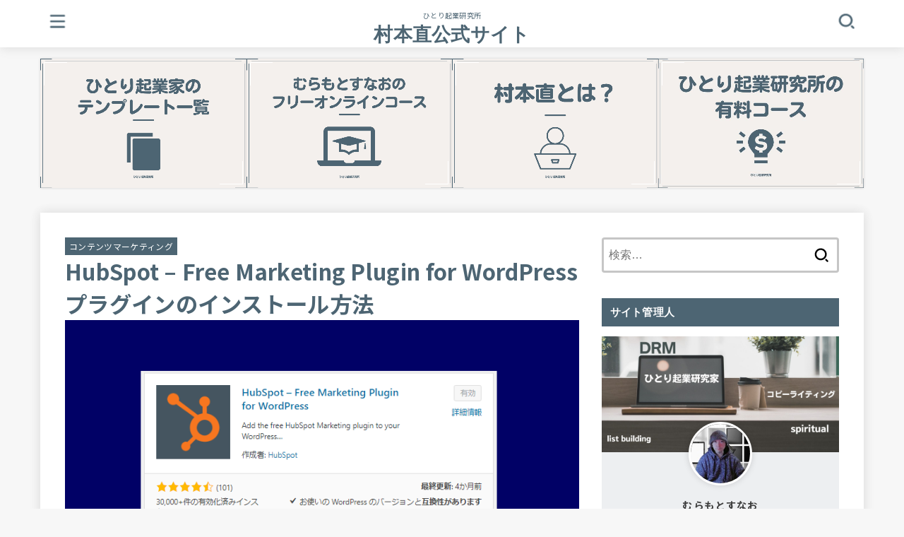

--- FILE ---
content_type: text/html; charset=UTF-8
request_url: https://mailtui.top/free-marketing-plugin/
body_size: 25914
content:
<!doctype html>
<html lang="ja">
<head>
<meta charset="utf-8">
<meta http-equiv="X-UA-Compatible" content="IE=edge">
<meta name="HandheldFriendly" content="True">
<meta name="MobileOptimized" content="320">
<meta name="viewport" content="width=device-width, initial-scale=1.0, viewport-fit=cover">
<link rel="pingback" href="https://mailtui.top/xmlrpc.php">
<title>HubSpot – Free Marketing Plugin for WordPressプラグインのインストール方法 | 村本直公式サイト</title>
<meta name='robots' content='max-image-preview:large'/>
<style>img:is([sizes="auto" i], [sizes^="auto," i]) { contain-intrinsic-size: 3000px 1500px }</style>
<link rel='dns-prefetch' href='//js.hs-scripts.com'/>
<link rel='dns-prefetch' href='//fonts.googleapis.com'/>
<link rel='dns-prefetch' href='//cdnjs.cloudflare.com'/>
<link rel="alternate" type="application/rss+xml" title="村本直公式サイト &raquo; フィード" href="https://mailtui.top/feed/"/>
<link rel="alternate" type="application/rss+xml" title="村本直公式サイト &raquo; コメントフィード" href="https://mailtui.top/comments/feed/"/>
<link rel="alternate" type="application/rss+xml" title="村本直公式サイト &raquo; HubSpot – Free Marketing Plugin for WordPressプラグインのインストール方法 のコメントのフィード" href="https://mailtui.top/free-marketing-plugin/feed/"/>
<!-- SEO SIMPLE PACK 3.6.2 -->
<meta name="description" content="どうも村本です。 このブログの記事を見ていると、画面右下に、 &nbsp; オレンジ色の、ポップアップのようなものが、出てくるのを見たことがあるかもしれませんね。これは、リードフローと呼ばれるものです。 毎回出てくるわけではなく、マウスをス">
<link rel="canonical" href="https://mailtui.top/free-marketing-plugin/">
<meta property="og:locale" content="ja_JP">
<meta property="og:type" content="article">
<meta property="og:image" content="https://mailtui.top/wp-content/uploads/2017/12/19.png">
<meta property="og:title" content="HubSpot – Free Marketing Plugin for WordPressプラグインのインストール方法 | 村本直公式サイト">
<meta property="og:description" content="どうも村本です。 このブログの記事を見ていると、画面右下に、 &nbsp; オレンジ色の、ポップアップのようなものが、出てくるのを見たことがあるかもしれませんね。これは、リードフローと呼ばれるものです。 毎回出てくるわけではなく、マウスをス">
<meta property="og:url" content="https://mailtui.top/free-marketing-plugin/">
<meta property="og:site_name" content="村本直公式サイト">
<meta name="twitter:card" content="summary">
<!-- / SEO SIMPLE PACK -->
<!-- <link rel='stylesheet' id='wp-block-library-css' href='https://mailtui.top/wp-includes/css/dist/block-library/style.min.css' type='text/css' media='all' /> -->
<link rel="stylesheet" type="text/css" href="//mailtui.top/wp-content/cache/wpfc-minified/qslgmg55/du5pk.css" media="all"/>
<style id='classic-theme-styles-inline-css' type='text/css'>
/*! This file is auto-generated */
.wp-block-button__link{color:#fff;background-color:#32373c;border-radius:9999px;box-shadow:none;text-decoration:none;padding:calc(.667em + 2px) calc(1.333em + 2px);font-size:1.125em}.wp-block-file__button{background:#32373c;color:#fff;text-decoration:none}
</style>
<style id='ctc-term-title-style-inline-css' type='text/css'>
.ctc-block-controls-dropdown .components-base-control__field{margin:0 !important}
</style>
<style id='ctc-copy-button-style-inline-css' type='text/css'>
.wp-block-ctc-copy-button{font-size:14px;line-height:normal;padding:8px 16px;border-width:1px;border-style:solid;border-color:inherit;border-radius:4px;cursor:pointer;display:inline-block}.ctc-copy-button-textarea{display:none !important}
</style>
<style id='ctc-copy-icon-style-inline-css' type='text/css'>
.wp-block-ctc-copy-icon .ctc-block-copy-icon{background:rgba(0,0,0,0);padding:0;margin:0;position:relative;cursor:pointer}.wp-block-ctc-copy-icon .ctc-block-copy-icon .check-icon{display:none}.wp-block-ctc-copy-icon .ctc-block-copy-icon svg{height:1em;width:1em}.wp-block-ctc-copy-icon .ctc-block-copy-icon::after{position:absolute;content:attr(aria-label);padding:.5em .75em;right:100%;color:#fff;background:#24292f;font-size:11px;border-radius:6px;line-height:1;right:100%;bottom:50%;margin-right:6px;-webkit-transform:translateY(50%);transform:translateY(50%)}.wp-block-ctc-copy-icon .ctc-block-copy-icon::before{content:"";top:50%;bottom:50%;left:-7px;margin-top:-6px;border:6px solid rgba(0,0,0,0);border-left-color:#24292f;position:absolute}.wp-block-ctc-copy-icon .ctc-block-copy-icon::after,.wp-block-ctc-copy-icon .ctc-block-copy-icon::before{opacity:0;visibility:hidden;-webkit-transition:opacity .2s ease-in-out,visibility .2s ease-in-out;transition:opacity .2s ease-in-out,visibility .2s ease-in-out}.wp-block-ctc-copy-icon .ctc-block-copy-icon.copied::after,.wp-block-ctc-copy-icon .ctc-block-copy-icon.copied::before{opacity:1;visibility:visible;-webkit-transition:opacity .2s ease-in-out,visibility .2s ease-in-out;transition:opacity .2s ease-in-out,visibility .2s ease-in-out}.wp-block-ctc-copy-icon .ctc-block-copy-icon.copied .check-icon{display:inline-block}.wp-block-ctc-copy-icon .ctc-block-copy-icon.copied .copy-icon{display:none !important}.ctc-copy-icon-textarea{display:none !important}
</style>
<style id='ctc-social-share-style-inline-css' type='text/css'>
.wp-block-ctc-social-share{display:-webkit-box;display:-ms-flexbox;display:flex;-webkit-box-align:center;-ms-flex-align:center;align-items:center;gap:8px}.wp-block-ctc-social-share svg{height:16px;width:16px}.wp-block-ctc-social-share a{display:-webkit-inline-box;display:-ms-inline-flexbox;display:inline-flex}.wp-block-ctc-social-share a:focus{outline:none}
</style>
<style id='global-styles-inline-css' type='text/css'>
:root{--wp--preset--aspect-ratio--square: 1;--wp--preset--aspect-ratio--4-3: 4/3;--wp--preset--aspect-ratio--3-4: 3/4;--wp--preset--aspect-ratio--3-2: 3/2;--wp--preset--aspect-ratio--2-3: 2/3;--wp--preset--aspect-ratio--16-9: 16/9;--wp--preset--aspect-ratio--9-16: 9/16;--wp--preset--color--black: #000;--wp--preset--color--cyan-bluish-gray: #abb8c3;--wp--preset--color--white: #fff;--wp--preset--color--pale-pink: #f78da7;--wp--preset--color--vivid-red: #cf2e2e;--wp--preset--color--luminous-vivid-orange: #ff6900;--wp--preset--color--luminous-vivid-amber: #fcb900;--wp--preset--color--light-green-cyan: #7bdcb5;--wp--preset--color--vivid-green-cyan: #00d084;--wp--preset--color--pale-cyan-blue: #8ed1fc;--wp--preset--color--vivid-cyan-blue: #0693e3;--wp--preset--color--vivid-purple: #9b51e0;--wp--preset--color--stk-palette-one: var(--stk-palette-color1);--wp--preset--color--stk-palette-two: var(--stk-palette-color2);--wp--preset--color--stk-palette-three: var(--stk-palette-color3);--wp--preset--color--stk-palette-four: var(--stk-palette-color4);--wp--preset--color--stk-palette-five: var(--stk-palette-color5);--wp--preset--color--stk-palette-six: var(--stk-palette-color6);--wp--preset--color--stk-palette-seven: var(--stk-palette-color7);--wp--preset--color--stk-palette-eight: var(--stk-palette-color8);--wp--preset--color--stk-palette-nine: var(--stk-palette-color9);--wp--preset--color--stk-palette-ten: var(--stk-palette-color10);--wp--preset--color--mainttlbg: var(--main-ttl-bg);--wp--preset--color--mainttltext: var(--main-ttl-color);--wp--preset--color--stkeditorcolor-one: var(--stk-editor-color1);--wp--preset--color--stkeditorcolor-two: var(--stk-editor-color2);--wp--preset--color--stkeditorcolor-three: var(--stk-editor-color3);--wp--preset--gradient--vivid-cyan-blue-to-vivid-purple: linear-gradient(135deg,rgba(6,147,227,1) 0%,rgb(155,81,224) 100%);--wp--preset--gradient--light-green-cyan-to-vivid-green-cyan: linear-gradient(135deg,rgb(122,220,180) 0%,rgb(0,208,130) 100%);--wp--preset--gradient--luminous-vivid-amber-to-luminous-vivid-orange: linear-gradient(135deg,rgba(252,185,0,1) 0%,rgba(255,105,0,1) 100%);--wp--preset--gradient--luminous-vivid-orange-to-vivid-red: linear-gradient(135deg,rgba(255,105,0,1) 0%,rgb(207,46,46) 100%);--wp--preset--gradient--very-light-gray-to-cyan-bluish-gray: linear-gradient(135deg,rgb(238,238,238) 0%,rgb(169,184,195) 100%);--wp--preset--gradient--cool-to-warm-spectrum: linear-gradient(135deg,rgb(74,234,220) 0%,rgb(151,120,209) 20%,rgb(207,42,186) 40%,rgb(238,44,130) 60%,rgb(251,105,98) 80%,rgb(254,248,76) 100%);--wp--preset--gradient--blush-light-purple: linear-gradient(135deg,rgb(255,206,236) 0%,rgb(152,150,240) 100%);--wp--preset--gradient--blush-bordeaux: linear-gradient(135deg,rgb(254,205,165) 0%,rgb(254,45,45) 50%,rgb(107,0,62) 100%);--wp--preset--gradient--luminous-dusk: linear-gradient(135deg,rgb(255,203,112) 0%,rgb(199,81,192) 50%,rgb(65,88,208) 100%);--wp--preset--gradient--pale-ocean: linear-gradient(135deg,rgb(255,245,203) 0%,rgb(182,227,212) 50%,rgb(51,167,181) 100%);--wp--preset--gradient--electric-grass: linear-gradient(135deg,rgb(202,248,128) 0%,rgb(113,206,126) 100%);--wp--preset--gradient--midnight: linear-gradient(135deg,rgb(2,3,129) 0%,rgb(40,116,252) 100%);--wp--preset--font-size--small: 13px;--wp--preset--font-size--medium: 20px;--wp--preset--font-size--large: 36px;--wp--preset--font-size--x-large: 42px;--wp--preset--spacing--20: 0.44rem;--wp--preset--spacing--30: 0.67rem;--wp--preset--spacing--40: 1rem;--wp--preset--spacing--50: 1.5rem;--wp--preset--spacing--60: 2.25rem;--wp--preset--spacing--70: 3.38rem;--wp--preset--spacing--80: 5.06rem;--wp--preset--shadow--natural: 6px 6px 9px rgba(0, 0, 0, 0.2);--wp--preset--shadow--deep: 12px 12px 50px rgba(0, 0, 0, 0.4);--wp--preset--shadow--sharp: 6px 6px 0px rgba(0, 0, 0, 0.2);--wp--preset--shadow--outlined: 6px 6px 0px -3px rgba(255, 255, 255, 1), 6px 6px rgba(0, 0, 0, 1);--wp--preset--shadow--crisp: 6px 6px 0px rgba(0, 0, 0, 1);}:where(.is-layout-flex){gap: 0.5em;}:where(.is-layout-grid){gap: 0.5em;}body .is-layout-flex{display: flex;}.is-layout-flex{flex-wrap: wrap;align-items: center;}.is-layout-flex > :is(*, div){margin: 0;}body .is-layout-grid{display: grid;}.is-layout-grid > :is(*, div){margin: 0;}:where(.wp-block-columns.is-layout-flex){gap: 2em;}:where(.wp-block-columns.is-layout-grid){gap: 2em;}:where(.wp-block-post-template.is-layout-flex){gap: 1.25em;}:where(.wp-block-post-template.is-layout-grid){gap: 1.25em;}.has-black-color{color: var(--wp--preset--color--black) !important;}.has-cyan-bluish-gray-color{color: var(--wp--preset--color--cyan-bluish-gray) !important;}.has-white-color{color: var(--wp--preset--color--white) !important;}.has-pale-pink-color{color: var(--wp--preset--color--pale-pink) !important;}.has-vivid-red-color{color: var(--wp--preset--color--vivid-red) !important;}.has-luminous-vivid-orange-color{color: var(--wp--preset--color--luminous-vivid-orange) !important;}.has-luminous-vivid-amber-color{color: var(--wp--preset--color--luminous-vivid-amber) !important;}.has-light-green-cyan-color{color: var(--wp--preset--color--light-green-cyan) !important;}.has-vivid-green-cyan-color{color: var(--wp--preset--color--vivid-green-cyan) !important;}.has-pale-cyan-blue-color{color: var(--wp--preset--color--pale-cyan-blue) !important;}.has-vivid-cyan-blue-color{color: var(--wp--preset--color--vivid-cyan-blue) !important;}.has-vivid-purple-color{color: var(--wp--preset--color--vivid-purple) !important;}.has-black-background-color{background-color: var(--wp--preset--color--black) !important;}.has-cyan-bluish-gray-background-color{background-color: var(--wp--preset--color--cyan-bluish-gray) !important;}.has-white-background-color{background-color: var(--wp--preset--color--white) !important;}.has-pale-pink-background-color{background-color: var(--wp--preset--color--pale-pink) !important;}.has-vivid-red-background-color{background-color: var(--wp--preset--color--vivid-red) !important;}.has-luminous-vivid-orange-background-color{background-color: var(--wp--preset--color--luminous-vivid-orange) !important;}.has-luminous-vivid-amber-background-color{background-color: var(--wp--preset--color--luminous-vivid-amber) !important;}.has-light-green-cyan-background-color{background-color: var(--wp--preset--color--light-green-cyan) !important;}.has-vivid-green-cyan-background-color{background-color: var(--wp--preset--color--vivid-green-cyan) !important;}.has-pale-cyan-blue-background-color{background-color: var(--wp--preset--color--pale-cyan-blue) !important;}.has-vivid-cyan-blue-background-color{background-color: var(--wp--preset--color--vivid-cyan-blue) !important;}.has-vivid-purple-background-color{background-color: var(--wp--preset--color--vivid-purple) !important;}.has-black-border-color{border-color: var(--wp--preset--color--black) !important;}.has-cyan-bluish-gray-border-color{border-color: var(--wp--preset--color--cyan-bluish-gray) !important;}.has-white-border-color{border-color: var(--wp--preset--color--white) !important;}.has-pale-pink-border-color{border-color: var(--wp--preset--color--pale-pink) !important;}.has-vivid-red-border-color{border-color: var(--wp--preset--color--vivid-red) !important;}.has-luminous-vivid-orange-border-color{border-color: var(--wp--preset--color--luminous-vivid-orange) !important;}.has-luminous-vivid-amber-border-color{border-color: var(--wp--preset--color--luminous-vivid-amber) !important;}.has-light-green-cyan-border-color{border-color: var(--wp--preset--color--light-green-cyan) !important;}.has-vivid-green-cyan-border-color{border-color: var(--wp--preset--color--vivid-green-cyan) !important;}.has-pale-cyan-blue-border-color{border-color: var(--wp--preset--color--pale-cyan-blue) !important;}.has-vivid-cyan-blue-border-color{border-color: var(--wp--preset--color--vivid-cyan-blue) !important;}.has-vivid-purple-border-color{border-color: var(--wp--preset--color--vivid-purple) !important;}.has-vivid-cyan-blue-to-vivid-purple-gradient-background{background: var(--wp--preset--gradient--vivid-cyan-blue-to-vivid-purple) !important;}.has-light-green-cyan-to-vivid-green-cyan-gradient-background{background: var(--wp--preset--gradient--light-green-cyan-to-vivid-green-cyan) !important;}.has-luminous-vivid-amber-to-luminous-vivid-orange-gradient-background{background: var(--wp--preset--gradient--luminous-vivid-amber-to-luminous-vivid-orange) !important;}.has-luminous-vivid-orange-to-vivid-red-gradient-background{background: var(--wp--preset--gradient--luminous-vivid-orange-to-vivid-red) !important;}.has-very-light-gray-to-cyan-bluish-gray-gradient-background{background: var(--wp--preset--gradient--very-light-gray-to-cyan-bluish-gray) !important;}.has-cool-to-warm-spectrum-gradient-background{background: var(--wp--preset--gradient--cool-to-warm-spectrum) !important;}.has-blush-light-purple-gradient-background{background: var(--wp--preset--gradient--blush-light-purple) !important;}.has-blush-bordeaux-gradient-background{background: var(--wp--preset--gradient--blush-bordeaux) !important;}.has-luminous-dusk-gradient-background{background: var(--wp--preset--gradient--luminous-dusk) !important;}.has-pale-ocean-gradient-background{background: var(--wp--preset--gradient--pale-ocean) !important;}.has-electric-grass-gradient-background{background: var(--wp--preset--gradient--electric-grass) !important;}.has-midnight-gradient-background{background: var(--wp--preset--gradient--midnight) !important;}.has-small-font-size{font-size: var(--wp--preset--font-size--small) !important;}.has-medium-font-size{font-size: var(--wp--preset--font-size--medium) !important;}.has-large-font-size{font-size: var(--wp--preset--font-size--large) !important;}.has-x-large-font-size{font-size: var(--wp--preset--font-size--x-large) !important;}
:where(.wp-block-post-template.is-layout-flex){gap: 1.25em;}:where(.wp-block-post-template.is-layout-grid){gap: 1.25em;}
:where(.wp-block-columns.is-layout-flex){gap: 2em;}:where(.wp-block-columns.is-layout-grid){gap: 2em;}
:root :where(.wp-block-pullquote){font-size: 1.5em;line-height: 1.6;}
</style>
<!-- <link rel='stylesheet' id='contact-form-7-css' href='https://mailtui.top/wp-content/plugins/contact-form-7/includes/css/styles.css?ver=6.1.2' type='text/css' media='all' /> -->
<!-- <link rel='stylesheet' id='copy-the-code-css' href='https://mailtui.top/wp-content/plugins/copy-the-code/assets/css/copy-the-code.css?ver=4.0.5' type='text/css' media='all' /> -->
<!-- <link rel='stylesheet' id='ctc-copy-inline-css' href='https://mailtui.top/wp-content/plugins/copy-the-code/assets/css/copy-inline.css?ver=4.0.5' type='text/css' media='all' /> -->
<!-- <link rel='stylesheet' id='sb-type-std-css' href='https://mailtui.top/wp-content/plugins/speech-bubble/css/sb-type-std.css' type='text/css' media='all' /> -->
<!-- <link rel='stylesheet' id='sb-type-fb-css' href='https://mailtui.top/wp-content/plugins/speech-bubble/css/sb-type-fb.css' type='text/css' media='all' /> -->
<!-- <link rel='stylesheet' id='sb-type-fb-flat-css' href='https://mailtui.top/wp-content/plugins/speech-bubble/css/sb-type-fb-flat.css' type='text/css' media='all' /> -->
<!-- <link rel='stylesheet' id='sb-type-ln-css' href='https://mailtui.top/wp-content/plugins/speech-bubble/css/sb-type-ln.css' type='text/css' media='all' /> -->
<!-- <link rel='stylesheet' id='sb-type-ln-flat-css' href='https://mailtui.top/wp-content/plugins/speech-bubble/css/sb-type-ln-flat.css' type='text/css' media='all' /> -->
<!-- <link rel='stylesheet' id='sb-type-pink-css' href='https://mailtui.top/wp-content/plugins/speech-bubble/css/sb-type-pink.css' type='text/css' media='all' /> -->
<!-- <link rel='stylesheet' id='sb-type-rtail-css' href='https://mailtui.top/wp-content/plugins/speech-bubble/css/sb-type-rtail.css' type='text/css' media='all' /> -->
<!-- <link rel='stylesheet' id='sb-type-drop-css' href='https://mailtui.top/wp-content/plugins/speech-bubble/css/sb-type-drop.css' type='text/css' media='all' /> -->
<!-- <link rel='stylesheet' id='sb-type-think-css' href='https://mailtui.top/wp-content/plugins/speech-bubble/css/sb-type-think.css' type='text/css' media='all' /> -->
<!-- <link rel='stylesheet' id='sb-no-br-css' href='https://mailtui.top/wp-content/plugins/speech-bubble/css/sb-no-br.css' type='text/css' media='all' /> -->
<!-- <link rel='stylesheet' id='default-icon-styles-css' href='https://mailtui.top/wp-content/plugins/svg-vector-icon-plugin/public/../admin/css/wordpress-svg-icon-plugin-style.min.css' type='text/css' media='all' /> -->
<!-- <link rel='stylesheet' id='stk_style-css' href='https://mailtui.top/wp-content/themes/jstork19/style.css?ver=5.15' type='text/css' media='all' /> -->
<link rel="stylesheet" type="text/css" href="//mailtui.top/wp-content/cache/wpfc-minified/6z4a817t/du5pk.css" media="all"/>
<style id='stk_style-inline-css' type='text/css'>
:root{--stk-base-font-family:"Noto Sans JP","Hiragino Kaku Gothic ProN","Meiryo",sans-serif;--stk-base-font-size-pc:103%;--stk-base-font-size-sp:103%;--stk-font-weight:400;--stk-font-feature-settings:normal;--stk-font-awesome-free:"Font Awesome 6 Free";--stk-font-awesome-brand:"Font Awesome 6 Brands";--wp--preset--font-size--medium:clamp(1.2em,2.5vw,20px);--wp--preset--font-size--large:clamp(1.5em,4.5vw,36px);--wp--preset--font-size--x-large:clamp(1.9em,5.25vw,42px);--wp--style--gallery-gap-default:.5em;--stk-flex-style:flex-start;--stk-wrap-width:1166px;--stk-wide-width:980px;--stk-main-width:728px;--stk-side-margin:32px;--stk-post-thumb-ratio:16/10;--stk-post-title-font_size:clamp(1.4em,4vw,1.9em);--stk-h1-font_size:clamp(1.4em,4vw,1.9em);--stk-h2-font_size:clamp(1.2em,2.6vw,1.3em);--stk-h2-normal-font_size:125%;--stk-h3-font_size:clamp(1.1em,2.3vw,1.15em);--stk-h4-font_size:105%;--stk-h5-font_size:100%;--stk-line_height:1.8;--stk-heading-line_height:1.5;--stk-heading-margin_top:2em;--stk-heading-margin_bottom:1em;--stk-margin:1.6em;--stk-h2-margin-rl:-2vw;--stk-el-margin-rl:-4vw;--stk-list-icon-size:1.8em;--stk-list-item-margin:.7em;--stk-list-margin:1em;--stk-h2-border_radius:3px;--stk-h2-border_width:4px;--stk-h3-border_width:4px;--stk-h4-border_width:4px;--stk-wttl-border_radius:0;--stk-wttl-border_width:2px;--stk-supplement-border_radius:4px;--stk-supplement-border_width:2px;--stk-supplement-sat:82%;--stk-supplement-lig:86%;--stk-box-border_radius:4px;--stk-box-border_width:2px;--stk-btn-border_radius:3px;--stk-btn-border_width:2px;--stk-post-radius:0;--stk-postlist-radius:0;--stk-cardlist-radius:0;--stk-shadow-s:1px 2px 10px rgba(0,0,0,.2);--stk-shadow-l:5px 10px 20px rgba(0,0,0,.2);--main-text-color:#4d6573;--main-link-color:#004872;--main-link-color-hover:#4d6573;--main-ttl-bg:#4d6573;--main-ttl-bg-rgba:rgba(77,101,115,.1);--main-ttl-color:#fff;--header-bg:#fff;--header-bg-overlay:#4d6573;--header-logo-color:#4d6573;--header-text-color:#4d6573;--inner-content-bg:#fff;--label-bg:#4d6573;--label-text-color:#fff;--slider-text-color:#444;--side-text-color:#3e3e3e;--footer-bg:#4d6573;--footer-text-color:#CACACA;--footer-link-color:#f7f7f7;--new-mark-bg:#4d6573;--oc-box-blue:#19b4ce;--oc-box-blue-inner:#d4f3ff;--oc-box-red:#ee5656;--oc-box-red-inner:#feeeed;--oc-box-yellow:#f7cf2e;--oc-box-yellow-inner:#fffae2;--oc-box-green:#39cd75;--oc-box-green-inner:#e8fbf0;--oc-box-pink:#f7b2b2;--oc-box-pink-inner:#fee;--oc-box-gray:#9c9c9c;--oc-box-gray-inner:#f5f5f5;--oc-box-black:#313131;--oc-box-black-inner:#404040;--oc-btn-rich_yellow:#f7cf2e;--oc-btn-rich_yellow-sdw:rgba(222,182,21,1);--oc-btn-rich_pink:#ee5656;--oc-btn-rich_pink-sdw:rgba(213,61,61,1);--oc-btn-rich_orange:#ef9b2f;--oc-btn-rich_orange-sdw:rgba(214,130,22,1);--oc-btn-rich_green:#39cd75;--oc-btn-rich_green-sdw:rgba(32,180,92,1);--oc-btn-rich_blue:#19b4ce;--oc-btn-rich_blue-sdw:rgba(0,155,181,1);--oc-base-border-color:rgba(125,125,125,.3);--oc-has-background-basic-padding:1.1em;--stk-maker-yellow:#ff6;--stk-maker-pink:#ffd5d5;--stk-maker-blue:#b5dfff;--stk-maker-green:#cff7c7;--stk-caption-font-size:11px;--stk-palette-color1:#abb8c3;--stk-palette-color2:#f78da7;--stk-palette-color3:#cf2e2e;--stk-palette-color4:#ff6900;--stk-palette-color5:#fcb900;--stk-palette-color6:#7bdcb5;--stk-palette-color7:#00d084;--stk-palette-color8:#8ed1fc;--stk-palette-color9:#0693e3;--stk-palette-color10:#9b51e0;--stk-editor-color1:#1bb4d3;--stk-editor-color2:#f55e5e;--stk-editor-color3:#ee2;--stk-editor-color1-rgba:rgba(27,180,211,.1);--stk-editor-color2-rgba:rgba(245,94,94,.1);--stk-editor-color3-rgba:rgba(238,238,34,.1)}
.fb-likebtn .like_text::after{content:"この記事が気に入ったらフォローしよう！"}#related-box .h_ttl::after{content:"こちらの記事も人気です"}.stk_authorbox>.h_ttl:not(.subtext__none)::after{content:"この記事を書いた人"}#author-newpost .h_ttl::after{content:"このライターの最新記事"}
</style>
<link rel='stylesheet' id='base_font-css' href='https://fonts.googleapis.com/css2?family=Noto+Sans+JP:wght@400;700&#038;display=swap' type='text/css' media='all'/>
<link rel='stylesheet' id='gf_font-css' href='https://fonts.googleapis.com/css?family=Concert+One&#038;display=swap' type='text/css' media='all'/>
<style id='gf_font-inline-css' type='text/css'>
.gf {font-family: "Concert One", "游ゴシック", "Yu Gothic", "游ゴシック体", "YuGothic", "Hiragino Kaku Gothic ProN", Meiryo, sans-serif;}
</style>
<link rel='stylesheet' id='fontawesome-css' href='https://cdnjs.cloudflare.com/ajax/libs/font-awesome/6.7.2/css/all.min.css' type='text/css' media='all'/>
<!-- <link rel='stylesheet' id='hurrytimer-css' href='https://mailtui.top/wp-content/uploads/hurrytimer/css/85deb76b64109ec1.css' type='text/css' media='all' /> -->
<link rel="stylesheet" type="text/css" href="//mailtui.top/wp-content/cache/wpfc-minified/7xbm8igo/du5pk.css" media="all"/>
<script src='//mailtui.top/wp-content/cache/wpfc-minified/m0u7ddms/du5pk.js' data-pagespeed-orig-type="text/javascript" type="text/psajs" data-pagespeed-orig-index="0"></script>
<!-- <script type="text/javascript" src="https://mailtui.top/wp-includes/js/jquery/jquery.min.js?ver=3.7.1" id="jquery-core-js"></script> -->
<script data-pagespeed-orig-type="text/javascript" id="jquery-js-after" type="text/psajs" data-pagespeed-orig-index="1">//<![CDATA[
jQuery(function($){$(".widget_categories li, .widget_nav_menu li").has("ul").toggleClass("accordionMenu");$(".widget ul.children , .widget ul.sub-menu").after("<span class='accordionBtn'></span>");$(".widget ul.children , .widget ul.sub-menu").hide();$("ul .accordionBtn").on("click",function(){$(this).prev("ul").slideToggle();$(this).toggleClass("active")})});
//]]></script>
<script src='//mailtui.top/wp-content/cache/wpfc-minified/q8gpf6qc/du5pk.js' data-pagespeed-orig-type="text/javascript" type="text/psajs" data-pagespeed-orig-index="2"></script>
<!-- <script type="text/javascript" src="https://mailtui.top/wp-content/plugins/copy-the-code/classes/gutenberg/blocks/copy-button/js/frontend.js?ver=1.0.0" id="ctc-copy-button-script-2-js"></script> -->
<!-- <script type="text/javascript" src="https://mailtui.top/wp-content/plugins/copy-the-code/classes/gutenberg/blocks/copy-icon/js/frontend.js?ver=1.0.0" id="ctc-copy-icon-script-2-js"></script> -->
<link rel="https://api.w.org/" href="https://mailtui.top/wp-json/"/><link rel="alternate" title="JSON" type="application/json" href="https://mailtui.top/wp-json/wp/v2/posts/3136"/><link rel="EditURI" type="application/rsd+xml" title="RSD" href="https://mailtui.top/xmlrpc.php?rsd"/>
<link rel='shortlink' href='https://mailtui.top/?p=3136'/>
<link rel="alternate" title="oEmbed (JSON)" type="application/json+oembed" href="https://mailtui.top/wp-json/oembed/1.0/embed?url=https%3A%2F%2Fmailtui.top%2Ffree-marketing-plugin%2F"/>
<link rel="alternate" title="oEmbed (XML)" type="text/xml+oembed" href="https://mailtui.top/wp-json/oembed/1.0/embed?url=https%3A%2F%2Fmailtui.top%2Ffree-marketing-plugin%2F&#038;format=xml"/>
<!-- DO NOT COPY THIS SNIPPET! Start of Page Analytics Tracking for HubSpot WordPress plugin v11.3.21-->
<script class="hsq-set-content-id" data-content-id="blog-post" type="text/psajs" data-pagespeed-orig-index="3">var _hsq=_hsq||[];_hsq.push(["setContentType","blog-post"]);</script>
<!-- DO NOT COPY THIS SNIPPET! End of Page Analytics Tracking for HubSpot WordPress plugin -->
<script data-pagespeed-orig-type="text/javascript" type="text/psajs" data-pagespeed-orig-index="4">function disableSelection(target){if(typeof target.onselectstart!="undefined")target.onselectstart=function(){return false}
else if(typeof target.style.MozUserSelect!="undefined")target.style.MozUserSelect="none"
else
target.onmousedown=function(){return false}
target.style.cursor="default"}</script>
<!-- Google Tag Manager -->
<script type="text/psajs" data-pagespeed-orig-index="5">(function(w,d,s,l,i){w[l]=w[l]||[];w[l].push({'gtm.start':new Date().getTime(),event:'gtm.js'});var f=d.getElementsByTagName(s)[0],j=d.createElement(s),dl=l!='dataLayer'?'&l='+l:'';j.async=true;j.src='https://www.googletagmanager.com/gtm.js?id='+i+dl;f.parentNode.insertBefore(j,f);})(window,document,'script','dataLayer','GTM-PMF2HN7');</script>
<!-- End Google Tag Manager -->
<meta name="google-site-verification" content="cOSipP98fpfIozEiDzrBEg-BjLiEI9Kp31xKDRuaTTY"/><meta name="thumbnail" content="https://mailtui.top/wp-content/uploads/2017/12/19.png"/>
<link rel="icon" href="https://mailtui.top/wp-content/uploads/2021/10/cropped-7f77967499ec98656f31e6e1af45590c-1-32x32.png" sizes="32x32"/>
<link rel="icon" href="https://mailtui.top/wp-content/uploads/2021/10/cropped-7f77967499ec98656f31e6e1af45590c-1-192x192.png" sizes="192x192"/>
<link rel="apple-touch-icon" href="https://mailtui.top/wp-content/uploads/2021/10/cropped-7f77967499ec98656f31e6e1af45590c-1-180x180.png"/>
<meta name="msapplication-TileImage" content="https://mailtui.top/wp-content/uploads/2021/10/cropped-7f77967499ec98656f31e6e1af45590c-1-270x270.png"/>
</head>
<body class="wp-singular post-template-default single single-post postid-3136 single-format-standard wp-embed-responsive wp-theme-jstork19 h_bl_bg h_layout_pc_center_full h_layout_sp_center"><noscript><meta HTTP-EQUIV="refresh" content="0;url='https://mailtui.top/free-marketing-plugin/?PageSpeed=noscript'" /><style><!--table,div,span,font,p{display:none} --></style><div style="display:block">Please click <a href="https://mailtui.top/free-marketing-plugin/?PageSpeed=noscript">here</a> if you are not redirected within a few seconds.</div></noscript>
<svg aria-hidden="true" xmlns="http://www.w3.org/2000/svg" width="0" height="0" focusable="false" role="none" style="visibility: hidden; position: absolute; left: -9999px; overflow: hidden;"><defs><symbol id="svgicon_search_btn" viewBox="0 0 50 50"><path d="M44.35,48.52l-4.95-4.95c-1.17-1.17-1.17-3.07,0-4.24l0,0c1.17-1.17,3.07-1.17,4.24,0l4.95,4.95c1.17,1.17,1.17,3.07,0,4.24 l0,0C47.42,49.7,45.53,49.7,44.35,48.52z"/><path d="M22.81,7c8.35,0,15.14,6.79,15.14,15.14s-6.79,15.14-15.14,15.14S7.67,30.49,7.67,22.14S14.46,7,22.81,7 M22.81,1 C11.13,1,1.67,10.47,1.67,22.14s9.47,21.14,21.14,21.14s21.14-9.47,21.14-21.14S34.49,1,22.81,1L22.81,1z"/></symbol><symbol id="svgicon_nav_btn" viewBox="0 0 50 50"><path d="M45.1,46.5H4.9c-1.6,0-2.9-1.3-2.9-2.9v-0.2c0-1.6,1.3-2.9,2.9-2.9h40.2c1.6,0,2.9,1.3,2.9,2.9v0.2 C48,45.2,46.7,46.5,45.1,46.5z"/><path d="M45.1,28.5H4.9c-1.6,0-2.9-1.3-2.9-2.9v-0.2c0-1.6,1.3-2.9,2.9-2.9h40.2c1.6,0,2.9,1.3,2.9,2.9v0.2 C48,27.2,46.7,28.5,45.1,28.5z"/><path d="M45.1,10.5H4.9C3.3,10.5,2,9.2,2,7.6V7.4c0-1.6,1.3-2.9,2.9-2.9h40.2c1.6,0,2.9,1.3,2.9,2.9v0.2 C48,9.2,46.7,10.5,45.1,10.5z"/></symbol><symbol id="stk-envelope-svg" viewBox="0 0 300 300"><path d="M300.03,81.5c0-30.25-24.75-55-55-55h-190c-30.25,0-55,24.75-55,55v140c0,30.25,24.75,55,55,55h190c30.25,0,55-24.75,55-55 V81.5z M37.4,63.87c4.75-4.75,11.01-7.37,17.63-7.37h190c6.62,0,12.88,2.62,17.63,7.37c4.75,4.75,7.37,11.01,7.37,17.63v5.56 c-0.32,0.2-0.64,0.41-0.95,0.64L160.2,169.61c-0.75,0.44-5.12,2.89-10.17,2.89c-4.99,0-9.28-2.37-10.23-2.94L30.99,87.7 c-0.31-0.23-0.63-0.44-0.95-0.64V81.5C30.03,74.88,32.65,68.62,37.4,63.87z M262.66,239.13c-4.75,4.75-11.01,7.37-17.63,7.37h-190 c-6.62,0-12.88-2.62-17.63-7.37c-4.75-4.75-7.37-11.01-7.37-17.63v-99.48l93.38,70.24c0.16,0.12,0.32,0.24,0.49,0.35 c1.17,0.81,11.88,7.88,26.13,7.88c14.25,0,24.96-7.07,26.14-7.88c0.17-0.11,0.33-0.23,0.49-0.35l93.38-70.24v99.48 C270.03,228.12,267.42,234.38,262.66,239.13z"/></symbol><symbol id="stk-close-svg" viewBox="0 0 384 512"><path fill="currentColor" d="M342.6 150.6c12.5-12.5 12.5-32.8 0-45.3s-32.8-12.5-45.3 0L192 210.7 86.6 105.4c-12.5-12.5-32.8-12.5-45.3 0s-12.5 32.8 0 45.3L146.7 256 41.4 361.4c-12.5 12.5-12.5 32.8 0 45.3s32.8 12.5 45.3 0L192 301.3 297.4 406.6c12.5 12.5 32.8 12.5 45.3 0s12.5-32.8 0-45.3L237.3 256 342.6 150.6z"/></symbol><symbol id="stk-twitter-svg" viewBox="0 0 512 512"><path d="M299.8,219.7L471,20.7h-40.6L281.7,193.4L163,20.7H26l179.6,261.4L26,490.7h40.6l157-182.5L349,490.7h137L299.8,219.7 L299.8,219.7z M244.2,284.3l-18.2-26L81.2,51.2h62.3l116.9,167.1l18.2,26l151.9,217.2h-62.3L244.2,284.3L244.2,284.3z"/></symbol><symbol id="stk-twitter_bird-svg" viewBox="0 0 512 512"><path d="M459.37 151.716c.325 4.548.325 9.097.325 13.645 0 138.72-105.583 298.558-298.558 298.558-59.452 0-114.68-17.219-161.137-47.106 8.447.974 16.568 1.299 25.34 1.299 49.055 0 94.213-16.568 130.274-44.832-46.132-.975-84.792-31.188-98.112-72.772 6.498.974 12.995 1.624 19.818 1.624 9.421 0 18.843-1.3 27.614-3.573-48.081-9.747-84.143-51.98-84.143-102.985v-1.299c13.969 7.797 30.214 12.67 47.431 13.319-28.264-18.843-46.781-51.005-46.781-87.391 0-19.492 5.197-37.36 14.294-52.954 51.655 63.675 129.3 105.258 216.365 109.807-1.624-7.797-2.599-15.918-2.599-24.04 0-57.828 46.782-104.934 104.934-104.934 30.213 0 57.502 12.67 76.67 33.137 23.715-4.548 46.456-13.32 66.599-25.34-7.798 24.366-24.366 44.833-46.132 57.827 21.117-2.273 41.584-8.122 60.426-16.243-14.292 20.791-32.161 39.308-52.628 54.253z"/></symbol><symbol id="stk-bluesky-svg" viewBox="0 0 256 256"><path d="M 60.901 37.747 C 88.061 58.137 117.273 99.482 127.999 121.666 C 138.727 99.482 167.938 58.137 195.099 37.747 C 214.696 23.034 246.45 11.651 246.45 47.874 C 246.45 55.109 242.302 108.648 239.869 117.34 C 231.413 147.559 200.6 155.266 173.189 150.601 C 221.101 158.756 233.288 185.766 206.966 212.776 C 156.975 264.073 135.115 199.905 129.514 183.464 C 128.487 180.449 128.007 179.038 127.999 180.238 C 127.992 179.038 127.512 180.449 126.486 183.464 C 120.884 199.905 99.024 264.073 49.033 212.776 C 22.711 185.766 34.899 158.756 82.81 150.601 C 55.4 155.266 24.587 147.559 16.13 117.34 C 13.697 108.648 9.55 55.109 9.55 47.874 C 9.55 11.651 41.304 23.034 60.901 37.747 Z"/></symbol><symbol id="stk-facebook-svg" viewBox="0 0 512 512"><path d="M504 256C504 119 393 8 256 8S8 119 8 256c0 123.78 90.69 226.38 209.25 245V327.69h-63V256h63v-54.64c0-62.15 37-96.48 93.67-96.48 27.14 0 55.52 4.84 55.52 4.84v61h-31.28c-30.8 0-40.41 19.12-40.41 38.73V256h68.78l-11 71.69h-57.78V501C413.31 482.38 504 379.78 504 256z"/></symbol><symbol id="stk-hatebu-svg" viewBox="0 0 50 50"><path d="M5.53,7.51c5.39,0,10.71,0,16.02,0,.73,0,1.47,.06,2.19,.19,3.52,.6,6.45,3.36,6.99,6.54,.63,3.68-1.34,7.09-5.02,8.67-.32,.14-.63,.27-1.03,.45,3.69,.93,6.25,3.02,7.37,6.59,1.79,5.7-2.32,11.79-8.4,12.05-6.01,.26-12.03,.06-18.13,.06V7.51Zm8.16,28.37c.16,.03,.26,.07,.35,.07,1.82,0,3.64,.03,5.46,0,2.09-.03,3.73-1.58,3.89-3.62,.14-1.87-1.28-3.79-3.27-3.97-2.11-.19-4.25-.04-6.42-.04v7.56Zm-.02-13.77c1.46,0,2.83,0,4.2,0,.29,0,.58,0,.86-.03,1.67-.21,3.01-1.53,3.17-3.12,.16-1.62-.75-3.32-2.36-3.61-1.91-.34-3.89-.25-5.87-.35v7.1Z"/><path d="M43.93,30.53h-7.69V7.59h7.69V30.53Z"/><path d="M44,38.27c0,2.13-1.79,3.86-3.95,3.83-2.12-.03-3.86-1.77-3.85-3.85,0-2.13,1.8-3.86,3.96-3.83,2.12,.03,3.85,1.75,3.84,3.85Z"/></symbol><symbol id="stk-line-svg" viewBox="0 0 32 32"><path d="M25.82 13.151c0.465 0 0.84 0.38 0.84 0.841 0 0.46-0.375 0.84-0.84 0.84h-2.34v1.5h2.34c0.465 0 0.84 0.377 0.84 0.84 0 0.459-0.375 0.839-0.84 0.839h-3.181c-0.46 0-0.836-0.38-0.836-0.839v-6.361c0-0.46 0.376-0.84 0.84-0.84h3.181c0.461 0 0.836 0.38 0.836 0.84 0 0.465-0.375 0.84-0.84 0.84h-2.34v1.5zM20.68 17.172c0 0.36-0.232 0.68-0.576 0.795-0.085 0.028-0.177 0.041-0.265 0.041-0.281 0-0.521-0.12-0.68-0.333l-3.257-4.423v3.92c0 0.459-0.372 0.839-0.841 0.839-0.461 0-0.835-0.38-0.835-0.839v-6.361c0-0.36 0.231-0.68 0.573-0.793 0.080-0.031 0.181-0.044 0.259-0.044 0.26 0 0.5 0.139 0.66 0.339l3.283 4.44v-3.941c0-0.46 0.376-0.84 0.84-0.84 0.46 0 0.84 0.38 0.84 0.84zM13.025 17.172c0 0.459-0.376 0.839-0.841 0.839-0.46 0-0.836-0.38-0.836-0.839v-6.361c0-0.46 0.376-0.84 0.84-0.84 0.461 0 0.837 0.38 0.837 0.84zM9.737 18.011h-3.181c-0.46 0-0.84-0.38-0.84-0.839v-6.361c0-0.46 0.38-0.84 0.84-0.84 0.464 0 0.84 0.38 0.84 0.84v5.521h2.341c0.464 0 0.839 0.377 0.839 0.84 0 0.459-0.376 0.839-0.839 0.839zM32 13.752c0-7.161-7.18-12.989-16-12.989s-16 5.828-16 12.989c0 6.415 5.693 11.789 13.38 12.811 0.521 0.109 1.231 0.344 1.411 0.787 0.16 0.401 0.105 1.021 0.051 1.44l-0.219 1.36c-0.060 0.401-0.32 1.581 1.399 0.86 1.721-0.719 9.221-5.437 12.581-9.3 2.299-2.519 3.397-5.099 3.397-7.957z"/></symbol><symbol id="stk-pokect-svg" viewBox="0 0 50 50"><path d="M8.04,6.5c-2.24,.15-3.6,1.42-3.6,3.7v13.62c0,11.06,11,19.75,20.52,19.68,10.7-.08,20.58-9.11,20.58-19.68V10.2c0-2.28-1.44-3.57-3.7-3.7H8.04Zm8.67,11.08l8.25,7.84,8.26-7.84c3.7-1.55,5.31,2.67,3.79,3.9l-10.76,10.27c-.35,.33-2.23,.33-2.58,0l-10.76-10.27c-1.45-1.36,.44-5.65,3.79-3.9h0Z"/></symbol><symbol id="stk-pinterest-svg" viewBox="0 0 50 50"><path d="M3.63,25c.11-6.06,2.25-11.13,6.43-15.19,4.18-4.06,9.15-6.12,14.94-6.18,6.23,.11,11.34,2.24,15.32,6.38,3.98,4.15,6,9.14,6.05,14.98-.11,6.01-2.25,11.06-6.43,15.15-4.18,4.09-9.15,6.16-14.94,6.21-2,0-4-.31-6.01-.92,.39-.61,.78-1.31,1.17-2.09,.44-.94,1-2.73,1.67-5.34,.17-.72,.42-1.7,.75-2.92,.39,.67,1.06,1.28,2,1.84,2.5,1.17,5.15,1.06,7.93-.33,2.89-1.67,4.9-4.26,6.01-7.76,1-3.67,.88-7.08-.38-10.22-1.25-3.15-3.49-5.41-6.72-6.8-4.06-1.17-8.01-1.04-11.85,.38s-6.51,3.85-8.01,7.3c-.39,1.28-.62,2.55-.71,3.8s-.04,2.47,.12,3.67,.59,2.27,1.25,3.21,1.56,1.67,2.67,2.17c.28,.11,.5,.11,.67,0,.22-.11,.44-.56,.67-1.33s.31-1.31,.25-1.59c-.06-.11-.17-.31-.33-.59-1.17-1.89-1.56-3.88-1.17-5.97,.39-2.09,1.25-3.85,2.59-5.3,2.06-1.84,4.47-2.84,7.22-3,2.75-.17,5.11,.59,7.05,2.25,1.06,1.22,1.74,2.7,2.04,4.42s.31,3.38,0,4.97c-.31,1.59-.85,3.07-1.63,4.47-1.39,2.17-3.03,3.28-4.92,3.34-1.11-.06-2.02-.49-2.71-1.29s-.91-1.74-.62-2.79c.11-.61,.44-1.81,1-3.59s.86-3.12,.92-4c-.17-2.12-1.14-3.2-2.92-3.26-1.39,.17-2.42,.79-3.09,1.88s-1.03,2.32-1.09,3.71c.17,1.62,.42,2.73,.75,3.34-.61,2.5-1.09,4.51-1.42,6.01-.11,.39-.42,1.59-.92,3.59s-.78,3.53-.83,4.59v2.34c-3.95-1.84-7.07-4.49-9.35-7.97-2.28-3.48-3.42-7.33-3.42-11.56Z"/></symbol><symbol id="stk-instagram-svg" viewBox="0 0 448 512"><path d="M224.1 141c-63.6 0-114.9 51.3-114.9 114.9s51.3 114.9 114.9 114.9S339 319.5 339 255.9 287.7 141 224.1 141zm0 189.6c-41.1 0-74.7-33.5-74.7-74.7s33.5-74.7 74.7-74.7 74.7 33.5 74.7 74.7-33.6 74.7-74.7 74.7zm146.4-194.3c0 14.9-12 26.8-26.8 26.8-14.9 0-26.8-12-26.8-26.8s12-26.8 26.8-26.8 26.8 12 26.8 26.8zm76.1 27.2c-1.7-35.9-9.9-67.7-36.2-93.9-26.2-26.2-58-34.4-93.9-36.2-37-2.1-147.9-2.1-184.9 0-35.8 1.7-67.6 9.9-93.9 36.1s-34.4 58-36.2 93.9c-2.1 37-2.1 147.9 0 184.9 1.7 35.9 9.9 67.7 36.2 93.9s58 34.4 93.9 36.2c37 2.1 147.9 2.1 184.9 0 35.9-1.7 67.7-9.9 93.9-36.2 26.2-26.2 34.4-58 36.2-93.9 2.1-37 2.1-147.8 0-184.8zM398.8 388c-7.8 19.6-22.9 34.7-42.6 42.6-29.5 11.7-99.5 9-132.1 9s-102.7 2.6-132.1-9c-19.6-7.8-34.7-22.9-42.6-42.6-11.7-29.5-9-99.5-9-132.1s-2.6-102.7 9-132.1c7.8-19.6 22.9-34.7 42.6-42.6 29.5-11.7 99.5-9 132.1-9s102.7-2.6 132.1 9c19.6 7.8 34.7 22.9 42.6 42.6 11.7 29.5 9 99.5 9 132.1s2.7 102.7-9 132.1z"/></symbol><symbol id="stk-youtube-svg" viewBox="0 0 576 512"><path d="M549.655 124.083c-6.281-23.65-24.787-42.276-48.284-48.597C458.781 64 288 64 288 64S117.22 64 74.629 75.486c-23.497 6.322-42.003 24.947-48.284 48.597-11.412 42.867-11.412 132.305-11.412 132.305s0 89.438 11.412 132.305c6.281 23.65 24.787 41.5 48.284 47.821C117.22 448 288 448 288 448s170.78 0 213.371-11.486c23.497-6.321 42.003-24.171 48.284-47.821 11.412-42.867 11.412-132.305 11.412-132.305s0-89.438-11.412-132.305zm-317.51 213.508V175.185l142.739 81.205-142.739 81.201z"/></symbol><symbol id="stk-tiktok-svg" viewBox="0 0 448 512"><path d="M448,209.91a210.06,210.06,0,0,1-122.77-39.25V349.38A162.55,162.55,0,1,1,185,188.31V278.2a74.62,74.62,0,1,0,52.23,71.18V0l88,0a121.18,121.18,0,0,0,1.86,22.17h0A122.18,122.18,0,0,0,381,102.39a121.43,121.43,0,0,0,67,20.14Z"/></symbol><symbol id="stk-feedly-svg" viewBox="0 0 50 50"><path d="M20.42,44.65h9.94c1.59,0,3.12-.63,4.25-1.76l12-12c2.34-2.34,2.34-6.14,0-8.48L29.64,5.43c-2.34-2.34-6.14-2.34-8.48,0L4.18,22.4c-2.34,2.34-2.34,6.14,0,8.48l12,12c1.12,1.12,2.65,1.76,4.24,1.76Zm-2.56-11.39l-.95-.95c-.39-.39-.39-1.02,0-1.41l7.07-7.07c.39-.39,1.02-.39,1.41,0l2.12,2.12c.39,.39,.39,1.02,0,1.41l-5.9,5.9c-.19,.19-.44,.29-.71,.29h-2.34c-.27,0-.52-.11-.71-.29Zm10.36,4.71l-.95,.95c-.19,.19-.44,.29-.71,.29h-2.34c-.27,0-.52-.11-.71-.29l-.95-.95c-.39-.39-.39-1.02,0-1.41l2.12-2.12c.39-.39,1.02-.39,1.41,0l2.12,2.12c.39,.39,.39,1.02,0,1.41ZM11.25,25.23l12.73-12.73c.39-.39,1.02-.39,1.41,0l2.12,2.12c.39,.39,.39,1.02,0,1.41l-11.55,11.55c-.19,.19-.45,.29-.71,.29h-2.34c-.27,0-.52-.11-.71-.29l-.95-.95c-.39-.39-.39-1.02,0-1.41Z"/></symbol><symbol id="stk-amazon-svg" viewBox="0 0 512 512"><path class="st0" d="M444.6,421.5L444.6,421.5C233.3,522,102.2,437.9,18.2,386.8c-5.2-3.2-14,0.8-6.4,9.6 C39.8,430.3,131.5,512,251.1,512c119.7,0,191-65.3,199.9-76.7C459.8,424,453.6,417.7,444.6,421.5z"/><path class="st0" d="M504,388.7L504,388.7c-5.7-7.4-34.5-8.8-52.7-6.5c-18.2,2.2-45.5,13.3-43.1,19.9c1.2,2.5,3.7,1.4,16.2,0.3 c12.5-1.2,47.6-5.7,54.9,3.9c7.3,9.6-11.2,55.4-14.6,62.8c-3.3,7.4,1.2,9.3,7.4,4.4c6.1-4.9,17-17.7,24.4-35.7 C503.9,419.6,508.3,394.3,504,388.7z"/><path class="st0" d="M302.6,147.3c-39.3,4.5-90.6,7.3-127.4,23.5c-42.4,18.3-72.2,55.7-72.2,110.7c0,70.4,44.4,105.6,101.4,105.6 c48.2,0,74.5-11.3,111.7-49.3c12.4,17.8,16.4,26.5,38.9,45.2c5,2.7,11.5,2.4,16-1.6l0,0h0c0,0,0,0,0,0l0.2,0.2 c13.5-12,38.1-33.4,51.9-45c5.5-4.6,4.6-11.9,0.2-18c-12.4-17.1-25.5-31.1-25.5-62.8V150.2c0-44.7,3.1-85.7-29.8-116.5 c-26-25-69.1-33.7-102-33.7c-64.4,0-136.3,24-151.5,103.7c-1.5,8.5,4.6,13,10.1,14.2l65.7,7c6.1-0.3,10.6-6.3,11.7-12.4 c5.6-27.4,28.7-40.7,54.5-40.7c13.9,0,29.7,5.1,38,17.6c9.4,13.9,8.2,33,8.2,49.1V147.3z M289.9,288.1 c-10.8,19.1-27.8,30.8-46.9,30.8c-26,0-41.2-19.8-41.2-49.1c0-57.7,51.7-68.2,100.7-68.2v14.7C302.6,242.6,303.2,264.7,289.9,288.1 z"/></symbol><symbol id="stk-user_url-svg" viewBox="0 0 50 50"><path d="M33.62,25c0,1.99-.11,3.92-.3,5.75H16.67c-.19-1.83-.38-3.76-.38-5.75s.19-3.92,.38-5.75h16.66c.19,1.83,.3,3.76,.3,5.75Zm13.65-5.75c.48,1.84,.73,3.76,.73,5.75s-.25,3.91-.73,5.75h-11.06c.19-1.85,.29-3.85,.29-5.75s-.1-3.9-.29-5.75h11.06Zm-.94-2.88h-10.48c-.9-5.74-2.68-10.55-4.97-13.62,7.04,1.86,12.76,6.96,15.45,13.62Zm-13.4,0h-15.87c.55-3.27,1.39-6.17,2.43-8.5,.94-2.12,1.99-3.66,3.01-4.63,1.01-.96,1.84-1.24,2.5-1.24s1.49,.29,2.5,1.24c1.02,.97,2.07,2.51,3.01,4.63,1.03,2.34,1.88,5.23,2.43,8.5h0Zm-29.26,0C6.37,9.72,12.08,4.61,19.12,2.76c-2.29,3.07-4.07,7.88-4.97,13.62H3.67Zm10.12,2.88c-.19,1.85-.37,3.77-.37,5.75s.18,3.9,.37,5.75H2.72c-.47-1.84-.72-3.76-.72-5.75s.25-3.91,.72-5.75H13.79Zm5.71,22.87c-1.03-2.34-1.88-5.23-2.43-8.5h15.87c-.55,3.27-1.39,6.16-2.43,8.5-.94,2.13-1.99,3.67-3.01,4.64-1.01,.95-1.84,1.24-2.58,1.24-.58,0-1.41-.29-2.42-1.24-1.02-.97-2.07-2.51-3.01-4.64h0Zm-.37,5.12c-7.04-1.86-12.76-6.96-15.45-13.62H14.16c.9,5.74,2.68,10.55,4.97,13.62h0Zm11.75,0c2.29-3.07,4.07-7.88,4.97-13.62h10.48c-2.7,6.66-8.41,11.76-15.45,13.62h0Z"/></symbol><symbol id="stk-link-svg" viewBox="0 0 256 256"><path d="M85.56787,153.44629l67.88281-67.88184a12.0001,12.0001,0,1,1,16.97071,16.97071L102.53857,170.417a12.0001,12.0001,0,1,1-16.9707-16.9707ZM136.478,170.4248,108.19385,198.709a36,36,0,0,1-50.91211-50.91113l28.28418-28.28418A12.0001,12.0001,0,0,0,68.59521,102.543L40.311,130.82715a60.00016,60.00016,0,0,0,84.85351,84.85254l28.28418-28.28418A12.0001,12.0001,0,0,0,136.478,170.4248ZM215.6792,40.3125a60.06784,60.06784,0,0,0-84.85352,0L102.5415,68.59668a12.0001,12.0001,0,0,0,16.97071,16.9707L147.79639,57.2832a36,36,0,0,1,50.91211,50.91114l-28.28418,28.28418a12.0001,12.0001,0,0,0,16.9707,16.9707L215.6792,125.165a60.00052,60.00052,0,0,0,0-84.85254Z"/></symbol></defs></svg><!-- Google Tag Manager (noscript) -->
<noscript><iframe src="https://www.googletagmanager.com/ns.html?id=GTM-PMF2HN7" height="0" width="0" style="display:none;visibility:hidden"></iframe></noscript>
<!-- End Google Tag Manager (noscript) -->
<div id="container">
<header id="header" class="stk_header"><div class="inner-header wrap"><div class="site__logo fs_s"><p class="site_description">ひとり起業研究所</p><p class="site__logo__title text gf"><a href="https://mailtui.top" class="text-logo-link">村本直公式サイト</a></p></div><a href="#searchbox" data-remodal-target="searchbox" class="nav_btn search_btn" aria-label="SEARCH" title="SEARCH">
<svg class="stk_svgicon nav_btn__svgicon">
<use xlink:href="#svgicon_search_btn"/>
</svg>
</a><a href="#spnavi" data-remodal-target="spnavi" class="nav_btn menu_btn" aria-label="MENU" title="MENU">
<svg class="stk_svgicon nav_btn__svgicon">
<use xlink:href="#svgicon_nav_btn"/>
</svg>
</a></div></header><div id="main-pickup_content" class="pickup_content"><ul class="pickup_content__ul"><li class="pickup_content__li fadeInDown"><a class="pickup_content__link no-icon" href="https://mailtui.top/template-itiran/"><figure class="eyecatch"><img width="1440" height="900" src="https://mailtui.top/wp-content/uploads/2022/08/4.png" class="pickup_content__img" alt="" decoding="async" fetchpriority="high" srcset="https://mailtui.top/wp-content/uploads/2022/08/4.png 1440w, https://mailtui.top/wp-content/uploads/2022/08/4-300x188.png 300w, https://mailtui.top/wp-content/uploads/2022/08/4-1024x640.png 1024w, https://mailtui.top/wp-content/uploads/2022/08/4-768x480.png 768w, https://mailtui.top/wp-content/uploads/2022/08/4-485x303.png 485w" sizes="(max-width: 1440px) 100vw, 1440px"/></figure></a></li><li class="pickup_content__li fadeInDown delay-0_2s"><a class="pickup_content__link no-icon" href="https://mailtui.top/hitorikigyou-free/"><figure class="eyecatch"><img width="1440" height="900" src="https://mailtui.top/wp-content/uploads/2022/08/3.png" class="pickup_content__img" alt="" decoding="async" srcset="https://mailtui.top/wp-content/uploads/2022/08/3.png 1440w, https://mailtui.top/wp-content/uploads/2022/08/3-300x188.png 300w, https://mailtui.top/wp-content/uploads/2022/08/3-1024x640.png 1024w, https://mailtui.top/wp-content/uploads/2022/08/3-768x480.png 768w, https://mailtui.top/wp-content/uploads/2022/08/3-485x303.png 485w" sizes="(max-width: 1440px) 100vw, 1440px"/></figure></a></li><li class="pickup_content__li fadeInDown delay-0_4s"><a class="pickup_content__link no-icon" href="https://mailtui.top/profile/"><figure class="eyecatch"><img width="1440" height="900" src="https://mailtui.top/wp-content/uploads/2022/08/【無料】一生使えるメルマガ反応率3倍UP！-2560-×-1700-px-2880-×-1800-px-1440-×-900-px-1.png" class="pickup_content__img" alt="" decoding="async" srcset="https://mailtui.top/wp-content/uploads/2022/08/【無料】一生使えるメルマガ反応率3倍UP！-2560-×-1700-px-2880-×-1800-px-1440-×-900-px-1.png 1440w, https://mailtui.top/wp-content/uploads/2022/08/【無料】一生使えるメルマガ反応率3倍UP！-2560-×-1700-px-2880-×-1800-px-1440-×-900-px-1-300x188.png 300w, https://mailtui.top/wp-content/uploads/2022/08/【無料】一生使えるメルマガ反応率3倍UP！-2560-×-1700-px-2880-×-1800-px-1440-×-900-px-1-1024x640.png 1024w, https://mailtui.top/wp-content/uploads/2022/08/【無料】一生使えるメルマガ反応率3倍UP！-2560-×-1700-px-2880-×-1800-px-1440-×-900-px-1-768x480.png 768w, https://mailtui.top/wp-content/uploads/2022/08/【無料】一生使えるメルマガ反応率3倍UP！-2560-×-1700-px-2880-×-1800-px-1440-×-900-px-1-485x303.png 485w" sizes="(max-width: 1440px) 100vw, 1440px"/></figure></a></li><li class="pickup_content__li fadeInDown delay-0_6s"><a class="pickup_content__link no-icon" href="https://mailtui.top/hitorikigyou-muramoto/hitori-kigyou/" target="_blank"><figure class="eyecatch"><img width="800" height="500" src="https://mailtui.top/wp-content/uploads/2023/01/このように動画の下に次へ進むと書いてあるのでわかりやすいのコピー.jpg" class="pickup_content__img" alt="" decoding="async" srcset="https://mailtui.top/wp-content/uploads/2023/01/このように動画の下に次へ進むと書いてあるのでわかりやすいのコピー.jpg 800w, https://mailtui.top/wp-content/uploads/2023/01/このように動画の下に次へ進むと書いてあるのでわかりやすいのコピー-300x188.jpg 300w, https://mailtui.top/wp-content/uploads/2023/01/このように動画の下に次へ進むと書いてあるのでわかりやすいのコピー-768x480.jpg 768w, https://mailtui.top/wp-content/uploads/2023/01/このように動画の下に次へ進むと書いてあるのでわかりやすいのコピー-485x303.jpg 485w" sizes="(max-width: 800px) 100vw, 800px"/></figure></a></li></ul></div>
<div id="content">
<div id="inner-content" class="fadeIn wrap">
<main id="main">
<article id="post-3136" class="post-3136 post type-post status-publish format-standard has-post-thumbnail hentry category-contents-business article">
<header class="article-header entry-header">
<p class="byline entry-meta vcard"><span class="cat-name cat-id-5"><a href="https://mailtui.top/category/blog/contents-business/">コンテンツマーケティング</a></span></p><h1 class="entry-title post-title" itemprop="headline" rel="bookmark">HubSpot – Free Marketing Plugin for WordPressプラグインのインストール方法</h1><figure class="eyecatch stk_post_main_thum"><img width="800" height="500" src="https://mailtui.top/wp-content/uploads/2017/12/19.png" class="stk_post_main_thum__img wp-post-image" alt="" decoding="async" srcset="https://mailtui.top/wp-content/uploads/2017/12/19.png 800w, https://mailtui.top/wp-content/uploads/2017/12/19-300x188.png 300w, https://mailtui.top/wp-content/uploads/2017/12/19-768x480.png 768w" sizes="(max-width: 800px) 100vw, 800px"/></figure>
</header>
<section class="entry-content cf">
<div class="theContentWrap-ccc"><p>どうも村本です。</p>
<p>このブログの記事を見ていると、画面右下に、</p>
<a href="https://mailtui.top/wp-content/uploads/2017/12/Marketing-Plugin-for-WordPress.png"><img loading="lazy" decoding="async" class="alignleft size-full wp-image-3137" src="https://mailtui.top/wp-content/uploads/2017/12/Marketing-Plugin-for-WordPress.png" alt="" width="488" height="294" srcset="https://mailtui.top/wp-content/uploads/2017/12/Marketing-Plugin-for-WordPress.png 488w, https://mailtui.top/wp-content/uploads/2017/12/Marketing-Plugin-for-WordPress-300x181.png 300w" sizes="auto, (max-width: 488px) 100vw, 488px"/></a>
<p>&nbsp;</p>
<p>オレンジ色の、ポップアップのようなものが、出てくるのを見たことがあるかもしれませんね。これは、リードフローと呼ばれるものです。</p>
<p>毎回出てくるわけではなく、マウスをスクロールして、記事の５０％あたりを超えた場合は、表示されます。</p>
<p>そして、そのたびに表示されないので、ウザがられないメリットもあります。また、記事ごとに出てくるポップアップも変更できますので、その記事にあったポップアップを見せることが出来ます。</p>
<p>例えば、DRMの記事では、ファネルの無料レポートや、DRMの解説レポートを表示されることが出来ますし、SEOの記事には、SEOの解説や、講座形式のステップメールへの案内などを乗せる事も可能。</p>
<p>この辺は、ご自身で、ステップメールや、無料イーブック等々のプロセスは用意する必要はありますが、ようは、見込み客のリストを獲得できるのです。</p>
<h2>Free Marketing Plugin for WordPressプラグインのインストール方法</h2>
<p>&nbsp;</p>
<p><strong>↓プラグイン→新規作成<br/>
</strong><a href="https://mailtui.top/wp-content/uploads/2017/12/1.png"><img loading="lazy" decoding="async" class="alignleft size-full wp-image-3138" src="https://mailtui.top/wp-content/uploads/2017/12/1.png" alt="" width="357" height="254" srcset="https://mailtui.top/wp-content/uploads/2017/12/1.png 357w, https://mailtui.top/wp-content/uploads/2017/12/1-300x213.png 300w" sizes="auto, (max-width: 357px) 100vw, 357px"/></a></p>
<p>&nbsp;</p>
<p><strong>↓「HubSpot – Free Marketing Plugin for WordPress」と検索枠に記入しインスト<br/>
</strong><a href="https://mailtui.top/wp-content/uploads/2017/12/2.png"><img loading="lazy" decoding="async" class="alignleft size-full wp-image-3139" src="https://mailtui.top/wp-content/uploads/2017/12/2.png" alt="" width="1094" height="421" srcset="https://mailtui.top/wp-content/uploads/2017/12/2.png 1094w, https://mailtui.top/wp-content/uploads/2017/12/2-300x115.png 300w, https://mailtui.top/wp-content/uploads/2017/12/2-768x296.png 768w, https://mailtui.top/wp-content/uploads/2017/12/2-1024x394.png 1024w" sizes="auto, (max-width: 1094px) 100vw, 1094px"/></a></p>
<p>&nbsp;</p>
<p><strong>↓有効化<br/>
</strong><a href="https://mailtui.top/wp-content/uploads/2017/12/3.png"><img loading="lazy" decoding="async" class="alignleft size-full wp-image-3140" src="https://mailtui.top/wp-content/uploads/2017/12/3.png" alt="" width="550" height="305" srcset="https://mailtui.top/wp-content/uploads/2017/12/3.png 550w, https://mailtui.top/wp-content/uploads/2017/12/3-300x166.png 300w" sizes="auto, (max-width: 550px) 100vw, 550px"/></a></p>
<p><strong>↓So close&#8230;→computer setup<br/>
<a href="https://mailtui.top/wp-content/uploads/2017/12/4.png"><img loading="lazy" decoding="async" class="alignleft size-full wp-image-3141" src="https://mailtui.top/wp-content/uploads/2017/12/4.png" alt="" width="544" height="343" srcset="https://mailtui.top/wp-content/uploads/2017/12/4.png 544w, https://mailtui.top/wp-content/uploads/2017/12/4-300x189.png 300w" sizes="auto, (max-width: 544px) 100vw, 544px"/></a><br/>
</strong></p>
<p>&nbsp;</p>
<p><strong>↓HubSpotのアカウント作成<br/>
<a href="https://mailtui.top/wp-content/uploads/2017/12/5.png"><img loading="lazy" decoding="async" class="alignleft size-full wp-image-3142" src="https://mailtui.top/wp-content/uploads/2017/12/5.png" alt="" width="749" height="607" srcset="https://mailtui.top/wp-content/uploads/2017/12/5.png 749w, https://mailtui.top/wp-content/uploads/2017/12/5-300x243.png 300w" sizes="auto, (max-width: 749px) 100vw, 749px"/></a><br/>
</strong></p>
<p>画像は、アカウントをすでに持っている方の場合なので、持っていない方は、次の工程に行きましょう。</p>
<p>&nbsp;</p>
<p><strong>↓メールアドレス、名前を記入しましょう。<br/>
</strong><a href="https://mailtui.top/wp-content/uploads/2017/12/6.png"><img loading="lazy" decoding="async" class="alignleft size-full wp-image-3143" src="https://mailtui.top/wp-content/uploads/2017/12/6.png" alt="" width="677" height="625" srcset="https://mailtui.top/wp-content/uploads/2017/12/6.png 677w, https://mailtui.top/wp-content/uploads/2017/12/6-300x277.png 300w" sizes="auto, (max-width: 677px) 100vw, 677px"/></a></p>
<p>&nbsp;</p>
<p><strong>↓赤枠を押しましょう。</strong><br/>
<a href="https://mailtui.top/wp-content/uploads/2017/12/7.png"><img loading="lazy" decoding="async" class="alignleft size-full wp-image-3144" src="https://mailtui.top/wp-content/uploads/2017/12/7.png" alt="" width="724" height="556" srcset="https://mailtui.top/wp-content/uploads/2017/12/7.png 724w, https://mailtui.top/wp-content/uploads/2017/12/7-300x230.png 300w" sizes="auto, (max-width: 724px) 100vw, 724px"/></a></p>
<p>&nbsp;</p>
<p><strong>↓リードフロー→リードフローを作成<br/>
</strong><a href="https://mailtui.top/wp-content/uploads/2017/12/8.png"><img loading="lazy" decoding="async" class="alignleft size-full wp-image-3145" src="https://mailtui.top/wp-content/uploads/2017/12/8.png" alt="" width="771" height="173" srcset="https://mailtui.top/wp-content/uploads/2017/12/8.png 771w, https://mailtui.top/wp-content/uploads/2017/12/8-300x67.png 300w, https://mailtui.top/wp-content/uploads/2017/12/8-768x172.png 768w" sizes="auto, (max-width: 771px) 100vw, 771px"/></a></p>
<a href="https://mailtui.top/wp-content/uploads/2017/12/9.png"><img loading="lazy" decoding="async" class="alignleft size-full wp-image-3146" src="https://mailtui.top/wp-content/uploads/2017/12/9.png" alt="" width="718" height="187" srcset="https://mailtui.top/wp-content/uploads/2017/12/9.png 718w, https://mailtui.top/wp-content/uploads/2017/12/9-300x78.png 300w" sizes="auto, (max-width: 718px) 100vw, 718px"/></a>
<p>&nbsp;</p>
<p><strong>↓フロータイプの選択→スライドインボックス</strong></p>
<a href="https://mailtui.top/wp-content/uploads/2017/12/10.png"><img loading="lazy" decoding="async" class="alignleft size-full wp-image-3147" src="https://mailtui.top/wp-content/uploads/2017/12/10.png" alt="" width="390" height="600" srcset="https://mailtui.top/wp-content/uploads/2017/12/10.png 390w, https://mailtui.top/wp-content/uploads/2017/12/10-195x300.png 195w" sizes="auto, (max-width: 390px) 100vw, 390px"/></a>
<p>まあ、このパートは、あなたの好きなものを選択してください。スライドインボックスの右側がお勧めです。</p>
<p>&nbsp;</p>
<p><strong>↓お好きなフロータイプを選択したら、画面右上の次へを押しましょう。</strong><br/>
<a href="https://mailtui.top/wp-content/uploads/2017/12/11.png"><img loading="lazy" decoding="async" class="alignleft size-full wp-image-3148" src="https://mailtui.top/wp-content/uploads/2017/12/11.png" alt="" width="464" height="131" srcset="https://mailtui.top/wp-content/uploads/2017/12/11.png 464w, https://mailtui.top/wp-content/uploads/2017/12/11-300x85.png 300w" sizes="auto, (max-width: 464px) 100vw, 464px"/></a></p>
<p>&nbsp;</p>
<p><strong>↓吹き出し文章や画像のの設定</strong><a href="https://mailtui.top/wp-content/uploads/2017/12/13.png"><img loading="lazy" decoding="async" class="alignleft size-full wp-image-3150" src="https://mailtui.top/wp-content/uploads/2017/12/13.png" alt="" width="770" height="491" srcset="https://mailtui.top/wp-content/uploads/2017/12/13.png 770w, https://mailtui.top/wp-content/uploads/2017/12/13-300x191.png 300w, https://mailtui.top/wp-content/uploads/2017/12/13-768x490.png 768w" sizes="auto, (max-width: 770px) 100vw, 770px"/></a></p>
<p>画像の設定や、文章の設定、フォームの色などを設定していきましょう。</p>
<p>&nbsp;</p>
<p><strong>↓次へ<br/>
</strong><a href="https://mailtui.top/wp-content/uploads/2017/12/11.png"><img loading="lazy" decoding="async" class="alignleft size-full wp-image-3148" src="https://mailtui.top/wp-content/uploads/2017/12/11.png" alt="" width="464" height="131" srcset="https://mailtui.top/wp-content/uploads/2017/12/11.png 464w, https://mailtui.top/wp-content/uploads/2017/12/11-300x85.png 300w" sizes="auto, (max-width: 464px) 100vw, 464px"/></a></p>
<p>&nbsp;</p>
<p><strong>↓文字を入れていき、イメージを確認する</strong><a href="https://mailtui.top/wp-content/uploads/2017/12/12.png"><img loading="lazy" decoding="async" class="alignleft size-full wp-image-3149" src="https://mailtui.top/wp-content/uploads/2017/12/12.png" alt="" width="770" height="491" srcset="https://mailtui.top/wp-content/uploads/2017/12/12.png 770w, https://mailtui.top/wp-content/uploads/2017/12/12-300x191.png 300w, https://mailtui.top/wp-content/uploads/2017/12/12-768x490.png 768w" sizes="auto, (max-width: 770px) 100vw, 770px"/></a></p>
<p>&nbsp;</p>
<p><strong>↓次へ<br/>
</strong><a href="https://mailtui.top/wp-content/uploads/2017/12/11.png"><img loading="lazy" decoding="async" class="alignleft size-full wp-image-3148" src="https://mailtui.top/wp-content/uploads/2017/12/11.png" alt="" width="464" height="131" srcset="https://mailtui.top/wp-content/uploads/2017/12/11.png 464w, https://mailtui.top/wp-content/uploads/2017/12/11-300x85.png 300w" sizes="auto, (max-width: 464px) 100vw, 464px"/></a></p>
<p>&nbsp;</p>
<p><strong>↓フォローアップメール</strong><a href="https://mailtui.top/wp-content/uploads/2017/12/14.png"><img loading="lazy" decoding="async" class="alignleft size-full wp-image-3151" src="https://mailtui.top/wp-content/uploads/2017/12/14.png" alt="" width="770" height="491" srcset="https://mailtui.top/wp-content/uploads/2017/12/14.png 770w, https://mailtui.top/wp-content/uploads/2017/12/14-300x191.png 300w, https://mailtui.top/wp-content/uploads/2017/12/14-768x490.png 768w" sizes="auto, (max-width: 770px) 100vw, 770px"/></a></p>
<p>フォローアップメールも近日から、設定できるようなのでこれは楽しみですね。おそらく自動返信メールやステップメールが、この、HubSpot – Free Marketing Plugin for WordPressで、出来てしまうのかもしれません。</p>
<p>まあ、その場合は、有料版だと予想されますが、自動返信だけなら、無料なのかもしれません。</p>
<p>近日公開されたら、この記事に追加しようと思います。</p>
<p>&nbsp;</p>
<p><strong>↓次へ<br/>
</strong><a href="https://mailtui.top/wp-content/uploads/2017/12/11.png"><img loading="lazy" decoding="async" class="alignleft size-full wp-image-3148" src="https://mailtui.top/wp-content/uploads/2017/12/11.png" alt="" width="464" height="131" srcset="https://mailtui.top/wp-content/uploads/2017/12/11.png 464w, https://mailtui.top/wp-content/uploads/2017/12/11-300x85.png 300w" sizes="auto, (max-width: 464px) 100vw, 464px"/></a></p>
<p><strong>↓リードフローのオプション</strong></p>
<a href="https://mailtui.top/wp-content/uploads/2017/12/15.png"><img loading="lazy" decoding="async" class="alignleft size-full wp-image-3152" src="https://mailtui.top/wp-content/uploads/2017/12/15.png" alt="" width="610" height="479" srcset="https://mailtui.top/wp-content/uploads/2017/12/15.png 610w, https://mailtui.top/wp-content/uploads/2017/12/15-300x236.png 300w" sizes="auto, (max-width: 610px) 100vw, 610px"/></a>
<h4>リードフローの場所</h4>
<p>というのがあるのですが、ここでは、設定したリードフローを<strong>ブログのどのページで表示させるかを設定</strong>できます。</p>
<p>すばらしい機能ですね。ようは、SEOの記事には、SEOに関連する無料イーブック請求のリードフローを、ライティング記事には、ライティングが上達する方法などの、リードフローを設定できる。というようなものです。</p>
<p>すばらしいとしか言いようがありませんね。</p>
<h4>フロートリガー</h4>
<p>デフォルトでは、５０％スクロールしたら表示というように設定されていますが、</p>
<p>この、５０％をはじめから、表示させる事も出来るようですし、ページを閲覧して、数秒後に表示されるようにすることも可能です。</p>
<p>つまり、記事を見てくれた方だけに、表示させれるので、興味のある可能性のある読み手が、見込み客になりえると仮定して表示させれるという事です。</p>
<p>これによって、リードフローなどの、ポップアップがウザがられる心配もなくなりますね。</p>
<p>&nbsp;</p>
<p><strong>↓次へ<br/>
</strong><a href="https://mailtui.top/wp-content/uploads/2017/12/11.png"><img loading="lazy" decoding="async" class="alignleft size-full wp-image-3148" src="https://mailtui.top/wp-content/uploads/2017/12/11.png" alt="" width="464" height="131" srcset="https://mailtui.top/wp-content/uploads/2017/12/11.png 464w, https://mailtui.top/wp-content/uploads/2017/12/11-300x85.png 300w" sizes="auto, (max-width: 464px) 100vw, 464px"/></a></p>
<p>&nbsp;</p>
<p><strong>↓プレビュー</strong></p>
<a href="https://mailtui.top/wp-content/uploads/2017/12/16.png"><img loading="lazy" decoding="async" class="alignleft size-full wp-image-3153" src="https://mailtui.top/wp-content/uploads/2017/12/16.png" alt="" width="995" height="601" srcset="https://mailtui.top/wp-content/uploads/2017/12/16.png 995w, https://mailtui.top/wp-content/uploads/2017/12/16-300x181.png 300w, https://mailtui.top/wp-content/uploads/2017/12/16-768x464.png 768w" sizes="auto, (max-width: 995px) 100vw, 995px"/></a>
<p>どのように、サイトに表示されるかを見れる、プレビューをみて、それでよければ、公開を押します。</p>
<p>&nbsp;</p>
<p><strong>↓公開<br/>
</strong><a href="https://mailtui.top/wp-content/uploads/2017/12/17.png"><img loading="lazy" decoding="async" class="alignleft size-full wp-image-3154" src="https://mailtui.top/wp-content/uploads/2017/12/17.png" alt="" width="573" height="130" srcset="https://mailtui.top/wp-content/uploads/2017/12/17.png 573w, https://mailtui.top/wp-content/uploads/2017/12/17-300x68.png 300w" sizes="auto, (max-width: 573px) 100vw, 573px"/></a></p>
<a href="https://mailtui.top/wp-content/uploads/2017/12/18.png"><img loading="lazy" decoding="async" class="alignleft size-full wp-image-3155" src="https://mailtui.top/wp-content/uploads/2017/12/18.png" alt="" width="398" height="234" srcset="https://mailtui.top/wp-content/uploads/2017/12/18.png 398w, https://mailtui.top/wp-content/uploads/2017/12/18-300x176.png 300w" sizes="auto, (max-width: 398px) 100vw, 398px"/></a>
<p>&nbsp;</p>
<p>これで、あなたのブログに、自動で設定どおりに、リードフローが表示されるようになります。</p>
<p>お疲れ様でした。</p>
<p>&nbsp;</p>
</div><p id="wpar-pubdate" class="wpar-pubdate wpar-pubdate-container"><span class="wpar-label">Originally posted on </span><span class="wpar-time">2017年12月6日 @ 2:26 PM</p>
</section>
<footer class="article-footer"><ul class="post-categories">
<li><a href="https://mailtui.top/category/blog/contents-business/" rel="category tag">コンテンツマーケティング</a></li></ul></footer>
</article>
<div id="single_foot">
<div class="cta-wrap"><div id="custom_html-18" class="widget_text ctawidget widget_custom_html"><div class="textwidget custom-html-widget"><div class="cta-inner cf">
<div class="column-wrap ">
<div class="column_2 child_column "><img src="https://mailtui.top/wp-content/uploads/2025/10/名称未設定のデザイン-1.png" alt="" class="wp-image-20053" width="360" height="360"/></div>
<div class="column_2 child_column ">
<h3 style="text-align:center;"><span style="font-size:12px;">【無料】元料理人が18年で手に入れた“毎日が土曜日”引き寄せの法則</span><br>
18年のネットビジネス経験から導き出した“本当に現実を動かす”引き寄せ実践レポート</h3>
料理人から独立し、18年間、ひとりで結果を積み重ねてきた体験の中でわかったのは――引き寄せは単なる思い込みではなく、誰でも再現できる“仕組み”だということ。
<div class="wp-block-button btn-wrap aligncenter is-style-rich_yellow"><a href="https://mailtui.top/hikiyose-muryou/" class="wp-block-button__link">今すぐ無料で受け取る！</a></div>
</div>
</div>
</div></div></div></div><div id="np-post"><div class="prev np-post-list"><a href="https://mailtui.top/post-3084/" data-text="PREV PAGE"><figure class="eyecatch"><img width="150" height="150" src="https://mailtui.top/wp-content/uploads/2017/12/1enmokakaranai-150x150.png" class="attachment-thumbnail size-thumbnail wp-post-image" alt="" decoding="async" loading="lazy"/></figure><span class="ttl">アングラで売るのは、経費以外１円もいらない仕組みの謎があるが故</span></a></div><div class="next np-post-list"><a href="https://mailtui.top/post-3058/" data-text="NEXT PAGE"><span class="ttl">商品価値を高めるベネフィットを極めろ</span><figure class="eyecatch"><img width="150" height="150" src="https://mailtui.top/wp-content/uploads/2017/12/bene-150x150.png" class="attachment-thumbnail size-thumbnail wp-post-image" alt="" decoding="async" loading="lazy"/></figure></a></div></div><div class="stk_authorbox">
<div class="h_ttl h2"><span class="gf">ABOUT US</span></div><div class="author_meta "><div class="author_img"><img alt='' src='https://secure.gravatar.com/avatar/55943fd03982d6234f5fe4ba10261699ee4638d6c5d171fe42021c3c6488429e?s=150&#038;d=mm&#038;r=g' srcset='https://secure.gravatar.com/avatar/55943fd03982d6234f5fe4ba10261699ee4638d6c5d171fe42021c3c6488429e?s=300&#038;d=mm&#038;r=g 2x' class='avatar avatar-150 photo' height='150' width='150' loading='lazy' decoding='async'/></div><div class="author_info"><div class="author_name">むらもとすなお<span class="userposition">ひとり起業研究家</span></div><div class="author_description">サイトに訪問して頂き感謝しております。１週間に５時間ほど働き好きな事をして経済自由人な幸せな人生を歩んでいます。<br><br>
インターネットが出来たおかげで自分の居場所が出来上がりました。１５年以上の起業歴を生かして経済自由で風の時代の歩み方をお伝えできれば幸いです。<br><br>
<center>詳しい<a href="https://mailtui.top/profile/">＞＞プロフィール</a></center></div><ul class="stk_sns_links"><li class="sns_li__user_url">
<a href="https://mailtui.top/" title="WebSite" aria-label="WebSite" class="no-icon stk_sns_links__link --author_sns" target="_blank" rel="noopener">
<svg class="stk_sns__svgicon"><use xlink:href="#stk-user_url-svg"/></svg>
</a>
</li><li class="sns_li__twitter">
<a href="https://twitter.com/akira23922" title="X.com" aria-label="X.com" class="no-icon stk_sns_links__link --author_sns" target="_blank" rel="noopener">
<svg class="stk_sns__svgicon"><use xlink:href="#stk-twitter-svg"/></svg>
</a>
</li><li class="sns_li__facebook">
<a href="https://www.facebook.com/hitorikigyou358" title="Facebook" aria-label="Facebook" class="no-icon stk_sns_links__link --author_sns" target="_blank" rel="noopener">
<svg class="stk_sns__svgicon"><use xlink:href="#stk-facebook-svg"/></svg>
</a>
</li><li class="sns_li__youtube">
<a href="https://www.youtube.com/channel/UC6ef4OqrbwnxfmLn6zbOOhA" title="YouTube" aria-label="YouTube" class="no-icon stk_sns_links__link --author_sns" target="_blank" rel="noopener">
<svg class="stk_sns__svgicon"><use xlink:href="#stk-youtube-svg"/></svg>
</a>
</li></ul></div>
</div><div id="author-newpost">
<div class="h_ttl h2"><span class="gf">NEW POST</span></div>
<ul><li class="related_newpost__li">
<a href="https://mailtui.top/jibun-ai/">
<figure class="eyecatch of-cover"><img width="485" height="265" src="https://mailtui.top/wp-content/uploads/2025/07/Image_fx-11-485x265.png" class="archives-eyecatch-image attachment-oc-post-thum wp-post-image" alt="" decoding="async" loading="lazy" srcset="https://mailtui.top/wp-content/uploads/2025/07/Image_fx-11-485x265.png 485w, https://mailtui.top/wp-content/uploads/2025/07/Image_fx-11-300x164.png 300w, https://mailtui.top/wp-content/uploads/2025/07/Image_fx-11-1024x559.png 1024w, https://mailtui.top/wp-content/uploads/2025/07/Image_fx-11-768x419.png 768w, https://mailtui.top/wp-content/uploads/2025/07/Image_fx-11.png 1408w" sizes="auto, (max-width: 485px) 45vw, 485px"/><span class="osusume-label cat-name cat-id-5">コンテンツマーケティング</span></figure><div class="ttl">「自分らしさ」と「面倒くささ」のはざまで――AI時代の発信者の本音</div>
</a>
</li><li class="related_newpost__li">
<a href="https://mailtui.top/genjitu-game/">
<figure class="eyecatch of-cover"><img width="485" height="265" src="https://mailtui.top/wp-content/uploads/2025/07/Image_fx-10-485x265.png" class="archives-eyecatch-image attachment-oc-post-thum wp-post-image" alt="" decoding="async" loading="lazy" srcset="https://mailtui.top/wp-content/uploads/2025/07/Image_fx-10-485x265.png 485w, https://mailtui.top/wp-content/uploads/2025/07/Image_fx-10-300x164.png 300w, https://mailtui.top/wp-content/uploads/2025/07/Image_fx-10-1024x559.png 1024w, https://mailtui.top/wp-content/uploads/2025/07/Image_fx-10-768x419.png 768w, https://mailtui.top/wp-content/uploads/2025/07/Image_fx-10.png 1408w" sizes="auto, (max-width: 485px) 45vw, 485px"/><span class="osusume-label cat-name cat-id-7">信念やライフスタイル</span></figure><div class="ttl">「現実」はゲーム。勝者と敗者がいる。</div>
</a>
</li><li class="related_newpost__li">
<a href="https://mailtui.top/ainayamu/">
<figure class="eyecatch of-cover"><img width="485" height="273" src="https://mailtui.top/wp-content/uploads/2025/07/YouTubeサムネイル-2-485x273.png" class="archives-eyecatch-image attachment-oc-post-thum wp-post-image" alt="" decoding="async" loading="lazy" srcset="https://mailtui.top/wp-content/uploads/2025/07/YouTubeサムネイル-2-485x273.png 485w, https://mailtui.top/wp-content/uploads/2025/07/YouTubeサムネイル-2-300x169.png 300w, https://mailtui.top/wp-content/uploads/2025/07/YouTubeサムネイル-2-1024x576.png 1024w, https://mailtui.top/wp-content/uploads/2025/07/YouTubeサムネイル-2-768x432.png 768w, https://mailtui.top/wp-content/uploads/2025/07/YouTubeサムネイル-2.png 1280w" sizes="auto, (max-width: 485px) 45vw, 485px"/><span class="osusume-label cat-name cat-id-5">コンテンツマーケティング</span></figure><div class="ttl">「AIを使った自分じゃない文章でいいのか？」と悩むあなたへ</div>
</a>
</li><li class="related_newpost__li">
<a href="https://mailtui.top/ai-syutai/">
<figure class="eyecatch of-cover"><img width="485" height="273" src="https://mailtui.top/wp-content/uploads/2025/07/セルフイメージとはのコピーのコピーのコピーのコピーのコピー-485x273.png" class="archives-eyecatch-image attachment-oc-post-thum wp-post-image" alt="" decoding="async" loading="lazy" srcset="https://mailtui.top/wp-content/uploads/2025/07/セルフイメージとはのコピーのコピーのコピーのコピーのコピー-485x273.png 485w, https://mailtui.top/wp-content/uploads/2025/07/セルフイメージとはのコピーのコピーのコピーのコピーのコピー-300x169.png 300w, https://mailtui.top/wp-content/uploads/2025/07/セルフイメージとはのコピーのコピーのコピーのコピーのコピー-1024x576.png 1024w, https://mailtui.top/wp-content/uploads/2025/07/セルフイメージとはのコピーのコピーのコピーのコピーのコピー-768x432.png 768w, https://mailtui.top/wp-content/uploads/2025/07/セルフイメージとはのコピーのコピーのコピーのコピーのコピー-1536x864.png 1536w, https://mailtui.top/wp-content/uploads/2025/07/セルフイメージとはのコピーのコピーのコピーのコピーのコピー.png 1920w" sizes="auto, (max-width: 485px) 45vw, 485px"/><span class="osusume-label cat-name cat-id-7">信念やライフスタイル</span></figure><div class="ttl">AI時代に今感じている事。あくまでも自分主体でOK</div>
</a>
</li></ul>
</div></div>
</div>
</main>
<div id="sidebar1" class="sidebar" role="complementary"><div id="search-2" class="widget widget_search"><form role="search" method="get" class="searchform" action="https://mailtui.top/">
<label class="searchform_label">
<span class="screen-reader-text">検索:</span>
<input type="search" class="searchform_input" placeholder="検索&hellip;" value="" name="s"/>
</label>
<button type="submit" class="searchsubmit">
<svg class="stk_svgicon svgicon_searchform">
<use xlink:href="#svgicon_search_btn"/>
</svg>
</button>
</form></div><div id="custom_html-21" class="widget_text widget widget_custom_html"><h4 class="widgettitle gf"><span>サイト管理人</span></h4><div class="textwidget custom-html-widget"><div class="author_meta nowrap"><img src="https://mailtui.top/wp-content/uploads/2022/08/名称未設定-1640-×-800-px-1.jpg" class="author__bgimg" alt="プロフィール背景画像"><div class="author_img"><img alt='' src='https://secure.gravatar.com/avatar/55943fd03982d6234f5fe4ba10261699ee4638d6c5d171fe42021c3c6488429e?s=150&#038;d=mm&#038;r=g' srcset='https://secure.gravatar.com/avatar/55943fd03982d6234f5fe4ba10261699ee4638d6c5d171fe42021c3c6488429e?s=300&#038;d=mm&#038;r=g 2x' class='avatar avatar-150 photo' height='150' width='150' loading='lazy' decoding='async'/></div><div class="author_info"><div class="author_name">むらもとすなお<span class="userposition">ひとり起業研究家</span></div><div class="author_description">サイトに訪問して頂き感謝しております。１週間に５時間ほど働き好きな事をして経済自由人な幸せな人生を歩んでいます。<br><br>
インターネットが出来たおかげで自分の居場所が出来上がりました。１５年以上の起業歴を生かして経済自由で風の時代の歩み方をお伝えできれば幸いです。<br><br>
<center>詳しい<a href="https://mailtui.top/profile/">＞＞プロフィール</a></center></div><ul class="stk_sns_links"><li class="sns_li__user_url">
<a href="https://mailtui.top/" title="WebSite" aria-label="WebSite" class="no-icon stk_sns_links__link --author_sns" target="_blank" rel="noopener">
<svg class="stk_sns__svgicon"><use xlink:href="#stk-user_url-svg"/></svg>
</a>
</li><li class="sns_li__twitter">
<a href="https://twitter.com/akira23922" title="X.com" aria-label="X.com" class="no-icon stk_sns_links__link --author_sns" target="_blank" rel="noopener">
<svg class="stk_sns__svgicon"><use xlink:href="#stk-twitter-svg"/></svg>
</a>
</li><li class="sns_li__facebook">
<a href="https://www.facebook.com/hitorikigyou358" title="Facebook" aria-label="Facebook" class="no-icon stk_sns_links__link --author_sns" target="_blank" rel="noopener">
<svg class="stk_sns__svgicon"><use xlink:href="#stk-facebook-svg"/></svg>
</a>
</li><li class="sns_li__youtube">
<a href="https://www.youtube.com/channel/UC6ef4OqrbwnxfmLn6zbOOhA" title="YouTube" aria-label="YouTube" class="no-icon stk_sns_links__link --author_sns" target="_blank" rel="noopener">
<svg class="stk_sns__svgicon"><use xlink:href="#stk-youtube-svg"/></svg>
</a>
</li></ul></div>
</div></div></div><div id="recent-posts-2" class="widget widget_recent_entries"><h4 class="widgettitle gf"><span>最近の投稿</span></h4>	<ul class="widget_recent_entries__ul">
<li class="widget_recent_entries__li">
<a href="https://mailtui.top/jibun-ai/" title="「自分らしさ」と「面倒くささ」のはざまで――AI時代の発信者の本音" class="widget_recent_entries__link">
<div class="widget_recent_entries__ttl ttl">「自分らしさ」と「面倒くささ」のはざまで――AI時代の発信者の本音</div>
</a>
</li>
<li class="widget_recent_entries__li">
<a href="https://mailtui.top/genjitu-game/" title="「現実」はゲーム。勝者と敗者がいる。" class="widget_recent_entries__link">
<div class="widget_recent_entries__ttl ttl">「現実」はゲーム。勝者と敗者がいる。</div>
</a>
</li>
<li class="widget_recent_entries__li">
<a href="https://mailtui.top/ainayamu/" title="「AIを使った自分じゃない文章でいいのか？」と悩むあなたへ" class="widget_recent_entries__link">
<div class="widget_recent_entries__ttl ttl">「AIを使った自分じゃない文章でいいのか？」と悩むあなたへ</div>
</a>
</li>
<li class="widget_recent_entries__li">
<a href="https://mailtui.top/ai-syutai/" title="AI時代に今感じている事。あくまでも自分主体でOK" class="widget_recent_entries__link">
<div class="widget_recent_entries__ttl ttl">AI時代に今感じている事。あくまでも自分主体でOK</div>
</a>
</li>
<li class="widget_recent_entries__li">
<a href="https://mailtui.top/3point-stepmail/" title="3つのポイントで売れない毎日を変える！ステップメールのストーリー改善方法" class="widget_recent_entries__link">
<div class="widget_recent_entries__ttl ttl">3つのポイントで売れない毎日を変える！ステップメールのストーリー改善方法</div>
</a>
</li>
</ul>
</div><div id="categories-5" class="widget widget_categories"><h4 class="widgettitle gf"><span>カテゴリー</span></h4><form action="https://mailtui.top" method="get"><label class="screen-reader-text" for="cat">カテゴリー</label><select name='cat' id='cat' class='postform'>
<option value='-1'>カテゴリーを選択</option>
<option class="level-0" value="5">コンテンツマーケティング&nbsp;&nbsp;(505)</option>
<option class="level-0" value="2">リストマーケティング&nbsp;&nbsp;(134)</option>
<option class="level-0" value="7">信念やライフスタイル&nbsp;&nbsp;(353)</option>
</select>
</form><script data-pagespeed-orig-type="text/javascript" type="text/psajs" data-pagespeed-orig-index="6">//<![CDATA[
(function(){var dropdown=document.getElementById("cat");function onCatChange(){if(dropdown.options[dropdown.selectedIndex].value>0){dropdown.parentNode.submit();}}dropdown.onchange=onCatChange;})();
//]]></script>
</div><div id="scrollfix" class="scrollfix"><div id="text-6" class="widget widget_text"><h4 class="widgettitle gf"><span>【無料】テンプレあげます！</span></h4>	<div class="textwidget"><p><!-- wp:image {"align":"center","id":19740,"width":187,"height":256,"sizeSlug":"large","linkDestination":"custom"} --></p>
<figure class="wp-block-image aligncenter size-large is-resized"><!-- wp:image {"align":"center","id":19740,"width":187,"height":256,"sizeSlug":"large","linkDestination":"custom"} --></p>
<figure class="wp-block-image aligncenter size-large is-resized"><a href="https://mailtui.top/step4lp1/"><img loading="lazy" decoding="async" class="wp-image-19740" src="https://mailtui.top/wp-content/uploads/2022/07/smartmockups_l63d1l8u-748x1024.jpg" alt="" width="187" height="256" srcset="https://mailtui.top/wp-content/uploads/2022/07/smartmockups_l63d1l8u-748x1024.jpg 748w, https://mailtui.top/wp-content/uploads/2022/07/smartmockups_l63d1l8u-219x300.jpg 219w, https://mailtui.top/wp-content/uploads/2022/07/smartmockups_l63d1l8u-768x1051.jpg 768w, https://mailtui.top/wp-content/uploads/2022/07/smartmockups_l63d1l8u-1122x1536.jpg 1122w, https://mailtui.top/wp-content/uploads/2022/07/smartmockups_l63d1l8u-485x664.jpg 485w, https://mailtui.top/wp-content/uploads/2022/07/smartmockups_l63d1l8u.jpg 1484w" sizes="auto, (max-width: 187px) 100vw, 187px"/></a></figure>
<p><!-- /wp:image --> <!-- wp:paragraph {"className":"is-style-stylenone"} --></p>
<p class="is-style-stylenone"><strong>【無料】売れる４通ステップメールテンプレート<br/>
コピペで出来る穴埋め式テンプレート</strong></p>
<p><!-- /wp:paragraph --> <!-- wp:paragraph -->形式：テキストとテンプレート<br/>
提供方法：メンバーサイトでの閲覧</p>
<p><!-- /wp:paragraph --> <!-- wp:paragraph {"className":"is-style-supplement-normal"} --></p>
<p class="is-style-supplement-normal">このテンプレートに埋めていくだけでわずか２時間で、売れるステップメールがあっと言う間に出来上がります！</p>
<p><!-- /wp:paragraph --> <!-- wp:buttons {"className":"is-style-small","layout":{"type":"flex","justifyContent":"center","orientation":"horizontal","flexWrap":"wrap"}} --></p>
<div class="wp-block-buttons is-style-small">
<p><!-- wp:button {"style":{"border":{"radius":"10px"}},"className":"stk-shiny-button is-style-fill","fontSize":"medium"} --></p>
<div class="wp-block-button has-custom-font-size stk-shiny-button is-style-fill has-medium-font-size"><a class="wp-block-button__link" href="https://mailtui.top/template-itiran/">無料で受け取る</a></div>
<p><!-- /wp:button --></p>
</div>
<p><!-- /wp:buttons --></figure>
<div class="wp-block-buttons is-style-small"><!-- /wp:button --></div>
<p><!-- /wp:buttons --></p>
</div>
</div></div></div></div>
</div>
<div id="navbtn_search_content" class="remodal searchbox" data-remodal-id="searchbox" data-remodal-options="hashTracking:false"><form role="search" method="get" class="searchform" action="https://mailtui.top/">
<label class="searchform_label">
<span class="screen-reader-text">検索:</span>
<input type="search" class="searchform_input" placeholder="検索&hellip;" value="" name="s"/>
</label>
<button type="submit" class="searchsubmit">
<svg class="stk_svgicon svgicon_searchform">
<use xlink:href="#svgicon_search_btn"/>
</svg>
</button>
</form><button class="remodal-close" data-remodal-action="close"><svg class="stk_svgicon svgicon_close"><use xlink:href="#stk-close-svg"/></svg><span class="text gf">CLOSE</span></button></div>
<div id="navbtn_menu_content" class="remodal spnavi --modenormal" data-remodal-id="spnavi" data-remodal-options="hashTracking:false"><button class="remodal-close" data-remodal-action="close"><svg class="stk_svgicon svgicon_close"><use xlink:href="#stk-close-svg"/></svg><span class="text gf">CLOSE</span></button><div id="nav_menu-4" class="widget widget_nav_menu"><h4 class="widgettitle gf"><span>いろんなプレゼントを配ってます！</span></h4><div class="menu-%e3%83%a1%e3%82%a4%e3%83%b3%e3%83%a1%e3%83%8b%e3%83%a5%e3%83%bc-container"><ul id="menu-%e3%83%a1%e3%82%a4%e3%83%b3%e3%83%a1%e3%83%8b%e3%83%a5%e3%83%bc" class="menu"><li id="menu-item-16127" class="menu-item menu-item-type-custom menu-item-object-custom menu-item-16127"><a href="https://mailtui.top/profile/">プロフィール</a></li>
<li id="menu-item-22550" class="menu-item menu-item-type-post_type menu-item-object-page menu-item-22550"><a href="https://mailtui.top/template-itiran/">テンプレート一覧</a></li>
<li id="menu-item-22551" class="menu-item menu-item-type-post_type menu-item-object-page menu-item-22551"><a href="https://mailtui.top/hitorikigyou-free/">ひとり起業家の無料コース</a></li>
<li id="menu-item-19620" class="menu-item menu-item-type-taxonomy menu-item-object-category current-post-ancestor menu-item-19620"><a href="https://mailtui.top/category/blog/">blog</a></li>
<li id="menu-item-19616" class="menu-item menu-item-type-post_type menu-item-object-page menu-item-19616"><a href="https://mailtui.top/contakt/">お問合せ</a></li>
</ul></div></div><button class="remodal-close" data-remodal-action="close"><svg class="stk_svgicon svgicon_close"><use xlink:href="#stk-close-svg"/></svg><span class="text gf">CLOSE</span></button></div>
<div id="breadcrumb" class="breadcrumb fadeIn pannavi_on_bottom"><div class="wrap"><ul class="breadcrumb__ul" itemscope itemtype="http://schema.org/BreadcrumbList"><li class="breadcrumb__li bc_homelink" itemprop="itemListElement" itemscope itemtype="http://schema.org/ListItem"><a class="breadcrumb__link" itemprop="item" href="https://mailtui.top/"><span itemprop="name"> HOME</span></a><meta itemprop="position" content="1"/></li><li class="breadcrumb__li" itemprop="itemListElement" itemscope itemtype="http://schema.org/ListItem"><a class="breadcrumb__link" itemprop="item" href="https://mailtui.top/category/blog/"><span itemprop="name">blog</span></a><meta itemprop="position" content="2"/></li><li class="breadcrumb__li" itemprop="itemListElement" itemscope itemtype="http://schema.org/ListItem"><a class="breadcrumb__link" itemprop="item" href="https://mailtui.top/category/blog/contents-business/"><span itemprop="name">コンテンツマーケティング</span></a><meta itemprop="position" content="3"/></li><li class="breadcrumb__li" itemprop="itemListElement" itemscope itemtype="http://schema.org/ListItem" class="bc_posttitle"><span itemprop="name">HubSpot – Free Marketing Plugin for WordPressプラグインのインストール方法</span><meta itemprop="position" content="4"/></li></ul></div></div><footer id="footer" class="footer">
<div id="inner-footer" class="inner wrap cf">
<div id="footer-bottom">
<nav class="footer-links"><ul id="menu-%e3%83%95%e3%83%83%e3%83%80%e3%83%bc%e3%83%8a%e3%83%93%ef%bc%92" class="menu"><li id="menu-item-7826" class="menu-item menu-item-type-post_type menu-item-object-page menu-item-7826"><a href="https://mailtui.top/tokuten/">特定商取引法に基づく表示</a></li>
<li id="menu-item-22570" class="menu-item menu-item-type-post_type menu-item-object-page menu-item-22570"><a href="https://mailtui.top/contakt/">お問合せ</a></li>
</ul></nav><p class="source-org copyright">&copy; 2025 <a href="https://mailtui.top/" rel="nofollow">村本直公式サイト</a> All Rights Reserved.</p>	</div>
</div>
</footer>
</div>
<div id="stk_observer_target"></div><script type="speculationrules">
{"prefetch":[{"source":"document","where":{"and":[{"href_matches":"\/*"},{"not":{"href_matches":["\/wp-*.php","\/wp-admin\/*","\/wp-content\/uploads\/*","\/wp-content\/*","\/wp-content\/plugins\/*","\/wp-content\/themes\/jstork19\/*","\/*\\?(.+)"]}},{"not":{"selector_matches":"a[rel~=\"nofollow\"]"}},{"not":{"selector_matches":".no-prefetch, .no-prefetch a"}}]},"eagerness":"conservative"}]}
</script>
<input type="hidden" id="ccc_nonce" name="ccc_nonce" value="adaac1d629"/><input type="hidden" name="_wp_http_referer" value="/free-marketing-plugin/"/><script data-pagespeed-orig-type="text/javascript" type="text/psajs" data-pagespeed-orig-index="7">disableSelection(document.body)</script>
<script id="stk-script-wow_fadein" type="text/psajs" data-pagespeed-orig-index="8">(function(){const fadeinTarget1=document.querySelectorAll('.stk-wow-fadeIn');const fadeinTarget2=document.querySelectorAll('.stk-wow-fadeInUp');const fadeinTarget3=document.querySelectorAll('.stk-wow-fadeInDown');const fadeinTarget4=document.querySelectorAll('.stk-wow-fadeInRight');const fadeinTarget5=document.querySelectorAll('.stk-wow-fadeInLeft');const options={root:null,rootMargin:'-50px 0px -130px',threshold:0};const fadeinObserver=new IntersectionObserver(addFadeInSelectorFunc,options);fadeinTarget1.forEach(box=>{fadeinObserver.observe(box)});fadeinTarget2.forEach(box=>{fadeinObserver.observe(box)});fadeinTarget3.forEach(box=>{fadeinObserver.observe(box)});fadeinTarget4.forEach(box=>{fadeinObserver.observe(box)});fadeinTarget5.forEach(box=>{fadeinObserver.observe(box)});function addFadeInSelectorFunc(entries){entries.forEach(entry=>{if(entry.isIntersecting){entry.target.dataset.animated='animated'}})}})();</script><button id="page-top" type="button" class="pt-button" aria-label="ページトップへ戻る"></button><script id="stk_addclass_ptactive" type="text/psajs" data-pagespeed-orig-index="9">(function(){const select=document.querySelector('#stk_observer_target');const observer=new window.IntersectionObserver((entry)=>{if(!entry[0].isIntersecting){document.querySelectorAll('#before-footer,.btn-bf-close,.pt-button,#fixed-footer-menu').forEach(element=>{element.classList.add('pt-active')})}else{document.querySelectorAll('#before-footer,.btn-bf-close,.pt-button,#fixed-footer-menu').forEach(element=>{element.classList.remove('pt-active')})}});observer.observe(select)}());</script><script data-pagespeed-orig-type="text/javascript" src="https://mailtui.top/wp-includes/js/dist/hooks.min.js?ver=4d63a3d491d11ffd8ac6" id="wp-hooks-js" type="text/psajs" data-pagespeed-orig-index="10"></script>
<script data-pagespeed-orig-type="text/javascript" src="https://mailtui.top/wp-includes/js/dist/i18n.min.js?ver=5e580eb46a90c2b997e6" id="wp-i18n-js" type="text/psajs" data-pagespeed-orig-index="11"></script>
<script data-pagespeed-orig-type="text/javascript" id="wp-i18n-js-after" type="text/psajs" data-pagespeed-orig-index="12">//<![CDATA[
wp.i18n.setLocaleData({'text direction\u0004ltr':['ltr']});
//]]></script>
<script data-pagespeed-orig-type="text/javascript" src="https://mailtui.top/wp-content/plugins/contact-form-7/includes/swv/js/index.js?ver=6.1.2" id="swv-js" type="text/psajs" data-pagespeed-orig-index="13"></script>
<script data-pagespeed-orig-type="text/javascript" id="contact-form-7-js-translations" type="text/psajs" data-pagespeed-orig-index="14">//<![CDATA[
(function(domain,translations){var localeData=translations.locale_data[domain]||translations.locale_data.messages;localeData[""].domain=domain;wp.i18n.setLocaleData(localeData,domain);})("contact-form-7",{"translation-revision-date":"2025-09-30 07:44:19+0000","generator":"GlotPress\/4.0.1","domain":"messages","locale_data":{"messages":{"":{"domain":"messages","plural-forms":"nplurals=1; plural=0;","lang":"ja_JP"},"This contact form is placed in the wrong place.":["\u3053\u306e\u30b3\u30f3\u30bf\u30af\u30c8\u30d5\u30a9\u30fc\u30e0\u306f\u9593\u9055\u3063\u305f\u4f4d\u7f6e\u306b\u7f6e\u304b\u308c\u3066\u3044\u307e\u3059\u3002"],"Error:":["\u30a8\u30e9\u30fc:"]}},"comment":{"reference":"includes\/js\/index.js"}});
//]]></script>
<script data-pagespeed-orig-type="text/javascript" id="contact-form-7-js-before" type="text/psajs" data-pagespeed-orig-index="15">//<![CDATA[
var wpcf7={"api":{"root":"https:\/\/mailtui.top\/wp-json\/","namespace":"contact-form-7\/v1"}};
//]]></script>
<script data-pagespeed-orig-type="text/javascript" src="https://mailtui.top/wp-content/plugins/contact-form-7/includes/js/index.js?ver=6.1.2" id="contact-form-7-js" type="text/psajs" data-pagespeed-orig-index="16"></script>
<script data-pagespeed-orig-type="text/javascript" id="copy-the-code-js-extra" type="text/psajs" data-pagespeed-orig-index="17">//<![CDATA[
var copyTheCode={"trim_lines":"","remove_spaces":"1","copy_content_as":"","previewMarkup":"<h2>Hello World<\/h2>","buttonMarkup":"<button class=\"copy-the-code-button\" title=\"\"><\/button>","buttonSvg":"<svg aria-hidden=\"true\" focusable=\"false\" role=\"img\" class=\"copy-icon\" viewBox=\"0 0 16 16\" width=\"16\" height=\"16\" fill=\"currentColor\"><path d=\"M0 6.75C0 5.784.784 5 1.75 5h1.5a.75.75 0 0 1 0 1.5h-1.5a.25.25 0 0 0-.25.25v7.5c0 .138.112.25.25.25h7.5a.25.25 0 0 0 .25-.25v-1.5a.75.75 0 0 1 1.5 0v1.5A1.75 1.75 0 0 1 9.25 16h-7.5A1.75 1.75 0 0 1 0 14.25Z\"><\/path><path d=\"M5 1.75C5 .784 5.784 0 6.75 0h7.5C15.216 0 16 .784 16 1.75v7.5A1.75 1.75 0 0 1 14.25 11h-7.5A1.75 1.75 0 0 1 5 9.25Zm1.75-.25a.25.25 0 0 0-.25.25v7.5c0 .138.112.25.25.25h7.5a.25.25 0 0 0 .25-.25v-7.5a.25.25 0 0 0-.25-.25Z\"><\/path><\/svg>","selectors":[{"selector":"pre","style":"button","button_text":"\u30b3\u30d4\u30fc","button_title":"Copy to Clipboard","button_copy_text":"\u30b3\u30d4\u30fc\u3057\u307e\u3057\u305f","button_position":"inside","copy_format":"","conditions":""}],"selector":"pre","settings":{"selector":"pre","button-text":"Copy to Clipboard","button-title":"Copy to Clipboard","button-copy-text":"Copied!","button-position":"inside","copy-format":"default"},"string":{"title":"Copy to Clipboard","copy":"Copy to Clipboard","copied":"Copied!"},"image-url":"https:\/\/mailtui.top\/wp-content\/plugins\/copy-the-code\/\/assets\/images\/copy-1.svg","redirect_url":""};
//]]></script>
<script data-pagespeed-orig-type="text/javascript" src="https://mailtui.top/wp-content/plugins/copy-the-code/assets/js/copy-the-code.js?ver=4.0.5" id="copy-the-code-js" type="text/psajs" data-pagespeed-orig-index="18"></script>
<script data-pagespeed-orig-type="text/javascript" src="https://mailtui.top/wp-content/plugins/copy-the-code/assets/js/clipboard.js?ver=4.0.5" id="ctc-clipboard-js" type="text/psajs" data-pagespeed-orig-index="19"></script>
<script data-pagespeed-orig-type="text/javascript" src="https://mailtui.top/wp-content/plugins/copy-the-code/assets/js/copy-inline.js?ver=4.0.5" id="ctc-copy-inline-js" type="text/psajs" data-pagespeed-orig-index="20"></script>
<script data-pagespeed-orig-type="text/javascript" id="leadin-script-loader-js-js-extra" type="text/psajs" data-pagespeed-orig-index="21">//<![CDATA[
var leadin_wordpress={"userRole":"visitor","pageType":"post","leadinPluginVersion":"11.3.21"};
//]]></script>
<script data-pagespeed-orig-type="text/javascript" src="https://js.hs-scripts.com/4104322.js?integration=WordPress&amp;ver=11.3.21" id="leadin-script-loader-js-js" type="text/psajs" data-pagespeed-orig-index="22"></script>
<script data-pagespeed-orig-type="text/javascript" src="https://mailtui.top/wp-content/themes/jstork19/js/remodal.min.js?ver=1.1.1" id="remodal-js-js" type="text/psajs" data-pagespeed-orig-index="23"></script>
<script data-pagespeed-orig-type="text/javascript" id="remodal-js-js-after" type="text/psajs" data-pagespeed-orig-index="24">//<![CDATA[
(function(){if(document.getElementById('navbtn_search_content')!=null){var btn=document.querySelectorAll('.search_btn');const input=document.getElementById('navbtn_search_content').getElementsByClassName('searchform_input');btn.forEach(function(target){target.addEventListener("click",function(){setTimeout(function(){input[0].focus()},10)},!1)})}})();
//]]></script>
<script data-pagespeed-orig-type="text/javascript" src="https://mailtui.top/wp-content/themes/jstork19/js/scripts.js" id="main-js-js" type="text/psajs" data-pagespeed-orig-index="25"></script>
<script data-pagespeed-orig-type="text/javascript" src="https://mailtui.top/wp-content/plugins/hurrytimer/assets/js/cookie.min.js?ver=3.14.1" id="hurryt-cookie-js" type="text/psajs" data-pagespeed-orig-index="26"></script>
<script data-pagespeed-orig-type="text/javascript" src="https://mailtui.top/wp-content/plugins/hurrytimer/assets/js/jquery.countdown.min.js?ver=2.2.0" id="hurryt-countdown-js" type="text/psajs" data-pagespeed-orig-index="27"></script>
<script data-pagespeed-orig-type="text/javascript" id="hurrytimer-js-extra" type="text/psajs" data-pagespeed-orig-index="28">//<![CDATA[
var hurrytimer_ajax_object={"ajax_url":"https:\/\/mailtui.top\/wp-admin\/admin-ajax.php","ajax_nonce":"8fb28c5638","disable_actions":"","methods":{"COOKIE":1,"IP":2,"USER_SESSION":3},"actionsOptions":{"none":1,"hide":2,"redirect":3,"stockStatus":4,"hideAddToCartButton":5,"displayMessage":6,"expire_coupon":7},"restartOptions":{"none":1,"immediately":2,"afterReload":3,"after_duration":4},"COOKIEPATH":"\/","COOKIE_DOMAIN":"","redirect_no_back":"1","expire_coupon_message":"","invalid_checkout_coupon_message":""};
//]]></script>
<script data-pagespeed-orig-type="text/javascript" src="https://mailtui.top/wp-content/plugins/hurrytimer/assets/js/hurrytimer.js?ver=2.14.0" id="hurrytimer-js" type="text/psajs" data-pagespeed-orig-index="29"></script>
<script data-pagespeed-orig-type="text/javascript" id="wp_slimstat-js-extra" type="text/psajs" data-pagespeed-orig-index="30">//<![CDATA[
var SlimStatParams={"transport":"ajax","ajaxurl_rest":"https:\/\/mailtui.top\/wp-json\/slimstat\/v1\/hit","ajaxurl_ajax":"https:\/\/mailtui.top\/wp-admin\/admin-ajax.php","ajaxurl_adblock":"https:\/\/mailtui.top\/request\/13dcdd1704bac1123370f8892d8ad87b\/","ajaxurl":"https:\/\/mailtui.top\/wp-admin\/admin-ajax.php","baseurl":"\/","dnt":"noslimstat,ab-item","ci":"YTo0OntzOjEyOiJjb250ZW50X3R5cGUiO3M6NDoicG9zdCI7czo4OiJjYXRlZ29yeSI7czoxOiI1IjtzOjEwOiJjb250ZW50X2lkIjtpOjMxMzY7czo2OiJhdXRob3IiO3M6ODoibmFnYXlhbWEiO30-.f76a932627b25f0d49f5777c24fb2dd5","wp_rest_nonce":"af7c2d55ad"};
//]]></script>
<script defer data-pagespeed-orig-type="text/javascript" src="https://mailtui.top/wp-content/plugins/wp-slimstat/wp-slimstat.min.js?ver=5.3.1" id="wp_slimstat-js" type="text/psajs" data-pagespeed-orig-index="31"></script>
<script data-pagespeed-orig-type="text/javascript" src="https://mailtui.top/wp-content/plugins/check-copy-contentsccc/js/jquery.selection.js" id="ccc-onload_selection-js" type="text/psajs" data-pagespeed-orig-index="32"></script>
<script data-pagespeed-orig-type="text/javascript" id="ccc-onload-js-extra" type="text/psajs" data-pagespeed-orig-index="33">//<![CDATA[
var CCC={"endpoint":"https:\/\/mailtui.top\/wp-admin\/admin-ajax.php","action":"cccAjax","postID":"3136","nonce":"<input type=\"hidden\" id=\"_wpnonce\" name=\"_wpnonce\" value=\"adaac1d629\" \/><input type=\"hidden\" name=\"_wp_http_referer\" value=\"\/free-marketing-plugin\/\" \/>","remote_addr":"85.131.197.44","ga_push":""};
//]]></script>
<script data-pagespeed-orig-type="text/javascript" src="https://mailtui.top/wp-content/plugins/check-copy-contentsccc/js/style.js" id="ccc-onload-js" type="text/psajs" data-pagespeed-orig-index="34"></script>
<script data-pagespeed-orig-type="text/javascript" src="https://mailtui.top/wp-includes/js/comment-reply.min.js" id="comment-reply-js" async="async" data-wp-strategy="async" type="text/psajs" data-pagespeed-orig-index="35"></script>
<script type="text/javascript" src="/pagespeed_static/js_defer.I4cHjq6EEP.js"></script></body>
</html><!-- WP Fastest Cache file was created in 0.171 seconds, on 2025年10月10日 @ 2:40 AM -->

--- FILE ---
content_type: text/css
request_url: https://mailtui.top/wp-content/cache/wpfc-minified/6z4a817t/du5pk.css
body_size: 45516
content:
@charset "UTF-8";
@charset "UTF-8";
@charset "UTF-8";
@charset "UTF-8";
@charset "UTF-8";
@charset "UTF-8";
@charset "UTF-8";
@charset "UTF-8";
@charset "UTF-8";
@charset "UTF-8";
@charset "UTF-8";
.wpcf7 .screen-reader-response {
position: absolute;
overflow: hidden;
clip: rect(1px, 1px, 1px, 1px);
clip-path: inset(50%);
height: 1px;
width: 1px;
margin: -1px;
padding: 0;
border: 0;
word-wrap: normal !important;
}
.wpcf7 form .wpcf7-response-output {
margin: 2em 0.5em 1em;
padding: 0.2em 1em;
border: 2px solid #00a0d2; }
.wpcf7 form.init .wpcf7-response-output,
.wpcf7 form.resetting .wpcf7-response-output,
.wpcf7 form.submitting .wpcf7-response-output {
display: none;
}
.wpcf7 form.sent .wpcf7-response-output {
border-color: #46b450; }
.wpcf7 form.failed .wpcf7-response-output,
.wpcf7 form.aborted .wpcf7-response-output {
border-color: #dc3232; }
.wpcf7 form.spam .wpcf7-response-output {
border-color: #f56e28; }
.wpcf7 form.invalid .wpcf7-response-output,
.wpcf7 form.unaccepted .wpcf7-response-output,
.wpcf7 form.payment-required .wpcf7-response-output {
border-color: #ffb900; }
.wpcf7-form-control-wrap {
position: relative;
}
.wpcf7-not-valid-tip {
color: #dc3232; font-size: 1em;
font-weight: normal;
display: block;
}
.use-floating-validation-tip .wpcf7-not-valid-tip {
position: relative;
top: -2ex;
left: 1em;
z-index: 100;
border: 1px solid #dc3232;
background: #fff;
padding: .2em .8em;
width: 24em;
}
.wpcf7-list-item {
display: inline-block;
margin: 0 0 0 1em;
}
.wpcf7-list-item-label::before,
.wpcf7-list-item-label::after {
content: " ";
}
.wpcf7-spinner {
visibility: hidden;
display: inline-block;
background-color: #23282d; opacity: 0.75;
width: 24px;
height: 24px;
border: none;
border-radius: 100%;
padding: 0;
margin: 0 24px;
position: relative;
}
form.submitting .wpcf7-spinner {
visibility: visible;
}
.wpcf7-spinner::before {
content: '';
position: absolute;
background-color: #fbfbfc; top: 4px;
left: 4px;
width: 6px;
height: 6px;
border: none;
border-radius: 100%;
transform-origin: 8px 8px;
animation-name: spin;
animation-duration: 1000ms;
animation-timing-function: linear;
animation-iteration-count: infinite;
}
@media (prefers-reduced-motion: reduce) {
.wpcf7-spinner::before {
animation-name: blink;
animation-duration: 2000ms;
}
}
@keyframes spin {
from {
transform: rotate(0deg);
}
to {
transform: rotate(360deg);
}
}
@keyframes blink {
from {
opacity: 0;
}
50% {
opacity: 1;
}
to {
opacity: 0;
}
}
.wpcf7 [inert] {
opacity: 0.5;
}
.wpcf7 input[type="file"] {
cursor: pointer;
}
.wpcf7 input[type="file"]:disabled {
cursor: default;
}
.wpcf7 .wpcf7-submit:disabled {
cursor: not-allowed;
}
.wpcf7 input[type="url"],
.wpcf7 input[type="email"],
.wpcf7 input[type="tel"] {
direction: ltr;
}
.wpcf7-reflection > output {
display: list-item;
list-style: none;
}
.wpcf7-reflection > output[hidden] {
display: none;
}.copy-the-code-inside-wrap .copy-the-code-button {
position: absolute;
right: 0;
top: 0;
}
.copy-the-code-inside .copy-the-code-button {
position: absolute;
right: 0;
top: 0;
}
.copy-the-code-wrap {
display: block;
position: relative;
}
.copy-the-code-wrap .copy-the-code-button {
background: #e1e3e8;
padding: 10px 20px;
cursor: pointer;
box-shadow: none;
color: #424242;
font-size: 14px;
font-weight: normal;
border-radius: 0;
text-transform: capitalize;
border: none;
outline: none;
}
.copy-the-code-wrap .copy-the-code-button:hover {
background: #d0d1d6;
}
.copy-the-code-outside + * {
margin-top: 0;
}
.copy-the-code-outside {
text-align: right;
} .copy-the-code-wrap.copy-the-code-style-svg-icon .copy-the-code-button {
background: transparent;
padding: 0;
}
.copy-the-code-wrap.copy-the-code-style-svg-icon .copy-the-code-button svg {
height: auto;
width: 20px;
fill: #c1c1c1;
}
.copy-the-code-wrap.copy-the-code-style-cover .copy-the-code-button {
position: absolute;
left: 0;
right: 0;
top: 0;
bottom: 0;
width: 100%;
opacity: 0;
background: rgba(0, 0, 0, 0.5);
font-weight: bold;
color: #fff;
transition: all 0.3s ease-in-out;
padding: 0;
font-size: 12px;
}
.copy-the-code-wrap.copy-the-code-style-cover:hover .copy-the-code-button {
opacity: 1;
}
.copy-the-code-inside-wrap.copy-the-code-style-svg-icon .copy-the-code-button {
padding: 10px;
}
.copy-the-code-wrap.copy-the-code-style-cover {
display: inline-block;
}
.copy-the-code-wrap .copy-the-code-target {
margin-top: 0;
}
.copy-the-code-style-svg-icon .copy-the-code-outside {
height: 32px;
}
.copy-the-code-shortcode svg {
height: 16px;
width: 16px;
fill: #424242;
}
.copy-the-code-shortcode {
cursor: pointer;
}.ctc-inline-copy-icon .copy-icon {
height: 16px;
width: 16px;
}
.ctc-inline-copy-icon .check-icon {
display: none;
}
.ctc-inline-copy-icon {
display: inline-flex;
}
.ctc-inline-hidden {
display: none !important;
}
.ctc-inline-copy-text {
line-height: normal;
}
.ctc-inline-copy {
display: inline-flex;
align-items: center;
gap: .5em;
position: relative;
cursor: pointer;
}
.ctc-inline-copy::before {
content: "";
top: 50%;
bottom: 50%;
left: -7px;
margin-top: -6px;
border: 6px solid transparent;
border-left-color: rgb(36, 41, 47);
position: absolute;
}
.ctc-inline-copy::after {
position: absolute;
content: attr(aria-label);
padding: 0.5em 0.75em;
right: 100%;
color: white;
background: rgb(36, 41, 47);
font-size: 11px;
border-radius: 6px;
line-height: 1;
right: 100%;
bottom: 50%;
margin-right: 6px;
transform: translateY(50%);
min-width: 60px;
}
.ctc-inline-copy::after,
.ctc-inline-copy::before {
opacity: 0;
visibility: hidden;
transition:
opacity 0.2s ease-in-out,
visibility 0.2s ease-in-out;
}
.copied.ctc-inline-copy .check-icon {
display: block;
}
.copied.ctc-inline-copy .copy-icon {
display: none !important;
}
.copied.ctc-inline-copy::after,
.copied.ctc-inline-copy::before {
opacity: 1;
visibility: visible;
transition:
opacity 0.2s ease-in-out,
visibility 0.2s ease-in-out;
} .ctc-inline-style-cover .ctc-inline-copy-icon {
position: absolute;
left: 0;
right: 0;
top: 0;
bottom: 0;
display: flex;
align-items: center;
justify-content: center;
}
.ctc-inline-style-cover .copy-icon {
display: none;
}
.ctc-inline-style-cover:hover .copy-icon {
display: block;
}
.copied.ctc-inline-style-cover .check-icon {
display: block;
}
.ctc-inline-style-cover svg {
fill: white;
}
.ctc-inline-style-cover:hover .ctc-inline-copy-icon {
background: rgb(0 0 0 / 50%);
}
 .sb-type-std {
overflow: hidden;
padding: 10px 20px;
margin: 0;
line-height: 1.5;
color: #333333;
}
.sb-type-std > .sb-subtype-a:after,
.sb-type-std > .sb-subtype-b:after,
.sb-type-std > .sb-subtype-c:after,
.sb-type-std > .sb-subtype-d:after {
display: block;
clear: both;
content: "";
} .sb-type-std > .sb-subtype-a > .sb-speaker,
.sb-type-std > .sb-subtype-c > .sb-speaker {
float: left;
margin-right: -70px;
width: 70px;
}
.sb-type-std > .sb-subtype-b > .sb-speaker,
.sb-type-std > .sb-subtype-d > .sb-speaker {
float: right;
margin-left: -70px;
width: 70px;
} .sb-type-std > .sb-subtype-a > .sb-speaker > .sb-icon,
.sb-type-std > .sb-subtype-b > .sb-speaker > .sb-icon,
.sb-type-std > .sb-subtype-c > .sb-speaker > .sb-icon,
.sb-type-std > .sb-subtype-d > .sb-speaker > .sb-icon  {
text-align: center;
height: 60px;
}
.sb-type-std > .sb-subtype-a > .sb-speaker > .sb-icon > img.sb-icon,
.sb-type-std > .sb-subtype-b > .sb-speaker > .sb-icon > img.sb-icon,
.sb-type-std > .sb-subtype-c > .sb-speaker > .sb-icon > img.sb-icon,
.sb-type-std > .sb-subtype-d > .sb-speaker > .sb-icon > img.sb-icon {
height: 60px;
width: 60px;
border-radius: 5px;
} .sb-type-std > .sb-subtype-a > .sb-speaker > .sb-name,
.sb-type-std > .sb-subtype-b > .sb-speaker > .sb-name,
.sb-type-std > .sb-subtype-c > .sb-speaker > .sb-name,
.sb-type-std > .sb-subtype-d > .sb-speaker > .sb-name {
overflow: hidden;
text-align: center;
font-size: 12px;
}     @media screen and (min-width:721px) {
.sb-type-std > .sb-subtype-a > .sb-content {
float: left;
position: relative;
margin-left: 80px;
margin-right:80px;
}
}
@media screen and (max-width:720px) {
.sb-type-std > .sb-subtype-a > .sb-content {
float: left;
position: relative;
margin-left: 80px;
}
}
.sb-type-std > .sb-subtype-a > .sb-content:before {
position: absolute;
top: 9px;
left: -6px;
z-index: 1;
height: 0;
width: 0;
border-style: solid solid solid none;
border-width: 6px;
border-color: transparent #CCCCCC;
content: "";
}
.sb-type-std > .sb-subtype-a > .sb-content:after {
position: absolute;
top: 9px;
left: -5px;
z-index: 3;
height: 0;
width: 0;
border-style: solid solid solid none;
border-width: 6px;
border-color: transparent #FFFFFF;
content: "";
}
@media screen and (min-width:721px) {
.sb-type-std > .sb-subtype-b > .sb-content {
float: right;
position: relative;
margin-right: 80px;
margin-left:  80px;
}
}
@media screen and (max-width:720px) {
.sb-type-std > .sb-subtype-b > .sb-content {
float: right;
position: relative;
margin-right: 80px;
}
}
.sb-type-std > .sb-subtype-b > .sb-content:before {
position: absolute;
top: 9px;
right: -6px;
z-index: 1;
height: 0;
width: 0;
border-style: solid none solid solid;
border-width: 6px;
border-color: transparent #CCCCCC;
content: "";
}
.sb-type-std > .sb-subtype-b > .sb-content:after {
position: absolute;
top: 9px;
right: -5px;
z-index: 3;
width: 0;
height: 0;
border-style: solid none solid solid;
border-width: 6px;
border-color: transparent #FFFFFF;
content: "";
} .sb-type-std > .sb-subtype-a > .sb-content > .sb-speech-bubble,
.sb-type-std > .sb-subtype-b > .sb-content > .sb-speech-bubble {
position: relative;
padding: 5px 10px;
z-index: 2;
background-color: #FFFFFF;
border-style: solid;
border-width: 1px;
border-color: #CCCCCC;
border-radius: 5px;
color: #333333;
}     @media screen and (min-width:721px) {
.sb-type-std > .sb-subtype-c > .sb-content {
float: left;
position: relative;
margin-left:  100px;
margin-right: 100px;
}
}
@media screen and (max-width:720px) {
.sb-type-std > .sb-subtype-c > .sb-content {
float: left;
position: relative;
margin-left: 100px;
}
}
.sb-type-std > .sb-subtype-c > .sb-content:before {
position: absolute;
top: 10px;
left: -17px;
height: 12px;
width:  12px;
border:dashed 1px #909090;
border-radius: 10px;
content: "";
}
.sb-type-std > .sb-subtype-c > .sb-content:after {
content: "";
position: absolute;
top: 20px;
left: -28px;
height: 8px;
width:  8px;
border:dashed 1px #909090;
border-radius: 5px;
}
@media screen and (min-width:721px) {
.sb-type-std > .sb-subtype-d > .sb-content {
float: right;
position: relative;
margin-right: 100px;
margin-left:  100px;
}
}
@media screen and (max-width:720px) {
.sb-type-std > .sb-subtype-d > .sb-content {
float: right;
position: relative;
margin-right: 100px;
}
}
.sb-type-std > .sb-subtype-d > .sb-content:before {
position: absolute;
top: 10px;
right: -17px;
height: 12px;
width:  12px;
border:dashed 1px #909090;
border-radius: 10px;
content: "";
}
.sb-type-std > .sb-subtype-d > .sb-content:after {
position: absolute;
top: 20px;
right: -28px;
height: 8px;
width:  8px;
border:dashed 1px #909090;
border-radius: 5px;
content: "";
} .sb-type-std > .sb-subtype-c > .sb-content > .sb-speech-bubble,
.sb-type-std > .sb-subtype-d > .sb-content > .sb-speech-bubble {
position: relative;
padding: 5px 10px;
margin-bottom: 20px;
border:dashed 1px #909090;
border-radius: 5px;
}
 .sb-type-fb {
overflow: hidden;
padding: 5px 20px;
margin: 0;
line-height: 1.5;
color: #333333;
}
.sb-type-fb > .sb-subtype-a:after,
.sb-type-fb > .sb-subtype-b:after,
.sb-type-fb > .sb-subtype-c:after,
.sb-type-fb > .sb-subtype-d:after{
display: block;
clear: both;
content: "";
} .sb-type-fb > .sb-subtype-a > .sb-speaker,
.sb-type-fb > .sb-subtype-c > .sb-speaker {
float: left;
margin-right: -70px;
width: 70px;
}
.sb-type-fb > .sb-subtype-b > .sb-speaker,
.sb-type-fb > .sb-subtype-d > .sb-speaker {
float: right;
margin-left: -70px;
width: 70px;
} .sb-type-fb > .sb-subtype-a > .sb-speaker > .sb-icon,
.sb-type-fb > .sb-subtype-b > .sb-speaker > .sb-icon,
.sb-type-fb > .sb-subtype-c > .sb-speaker > .sb-icon,
.sb-type-fb > .sb-subtype-d > .sb-speaker > .sb-icon {
text-align: center;
height: 60px;
}
.sb-type-fb > .sb-subtype-a > .sb-speaker > .sb-icon > img.sb-icon,
.sb-type-fb > .sb-subtype-b > .sb-speaker > .sb-icon > img.sb-icon,
.sb-type-fb > .sb-subtype-c > .sb-speaker > .sb-icon > img.sb-icon,
.sb-type-fb > .sb-subtype-d > .sb-speaker > .sb-icon > img.sb-icon {
height: 59px;
width: 59px;
border-style: solid;
border-width: 1px;
border-color: #CCCCCC;
border-radius: 50%;
box-shadow: 0px 1px 1px rgba(0, 0, 0, 0.1);
} .sb-type-fb > .sb-subtype-a > .sb-speaker > .sb-name,
.sb-type-fb > .sb-subtype-b > .sb-speaker > .sb-name,
.sb-type-fb > .sb-subtype-c > .sb-speaker > .sb-name,
.sb-type-fb > .sb-subtype-d > .sb-speaker > .sb-name {
overflow: hidden;
font-size: 12px;
text-align: center;
text-shadow: 0px 1px 1px rgba(0, 0, 0, 0.1);
}     @media screen and (min-width:721px) {
.sb-type-fb > .sb-subtype-a > .sb-content {
float: left;
position: relative;
padding-top: 14px;
margin-left: 80px;
margin-right: 80px;
}
}
@media screen and (max-width:720px) {
.sb-type-fb > .sb-subtype-a > .sb-content {
float: left;
position: relative;
padding-top: 14px;
margin-left: 80px;
}
}
.sb-type-fb > .sb-subtype-a > .sb-content:before {
position: absolute;
top: 23px;
left: -6px;
z-index: 1;
height: 0;
width: 0;
border-style: solid solid solid none;
border-width: 6px;
border-color: transparent #CCCCCC;
content: "";
}
.sb-type-fb > .sb-subtype-a > .sb-content:after {
position: absolute;
top: 23px;
left: -5px;
z-index: 3;
height: 0;
width: 0;
border-style: solid solid solid none;
border-width: 6px;
border-color: transparent #FCFCFC;
content: "";
}
@media screen and (min-width:721px) {
.sb-type-fb > .sb-subtype-b > .sb-content {
padding-top: 14px;
margin-left: 80px;
margin-right: 80px;
float: right;
position: relative;
}
}
@media screen and (max-width:720px) {
.sb-type-fb > .sb-subtype-b > .sb-content {
float: right;
position: relative;
padding-top: 14px;
margin-right: 80px;
}
}
.sb-type-fb > .sb-subtype-b > .sb-content:before {
position: absolute;
top: 23px;
right: -6px;
z-index: 1;
height: 0;
width: 0;
border-style: solid none solid solid;
border-width: 6px;
border-color: transparent #A8BFDF;
content: "";
}
.sb-type-fb > .sb-subtype-b > .sb-content:after {
position: absolute;
top: 23px;
right: -5px;
z-index: 3;
height: 0;
width: 0;
border-style: solid none solid solid;
border-width: 6px;
border-color: transparent #E4ECFF;
content: "";
} .sb-type-fb > .sb-subtype-a > .sb-content > .sb-speech-bubble,
.sb-type-fb > .sb-subtype-b > .sb-content > .sb-speech-bubble {
position: relative;
z-index: 2;
padding: 5px 10px;
background-color: #FFFFFF;
background: linear-gradient(#FFFFFF, #F2F2F2);
border-style: solid;
border-width: 1px;
border-color: #CCCCCC;
border-radius: 4px;
box-shadow: 0px 1px 1px rgba(0, 0, 0, 0.1);
color: #333333;
text-shadow: 0px 1px 1px rgba(255, 255, 255, 0.5);
}
.sb-type-fb > .sb-subtype-b > .sb-content > .sb-speech-bubble {
background-color: #E8F0FF;
background: linear-gradient(#E8F0FF, #C8DFFF);
border-color: #A8BFDF;
}     @media screen and (min-width:721px) {
.sb-type-fb > .sb-subtype-c > .sb-content {   
float: left;
position: relative;
padding-top: 14px;
margin-left: 100px;
margin-right: 80px;
}
}
@media screen and (max-width:720px) {
.sb-type-fb > .sb-subtype-c > .sb-content {
float: left;
position: relative;
padding-top: 14px;
margin-left: 100px;
}
}
.sb-type-fb > .sb-subtype-c > .sb-content:before {
position: absolute;
top: 24px;
left: -17px;
height: 12px;
width:  12px;
text-shadow: 0px 1px 1px rgba(255, 255, 255, 0.5);
background-color: #FFFFFF;
background: linear-gradient(#FFFFFF, #F2F2F2);
border:solid 1px #CCCCCC;
border-radius: 10px;
color: #333333;
content: "";    
}
.sb-type-fb > .sb-subtype-c > .sb-content:after {
position: absolute;
top: 20px;
left: -28px;
height: 8px;
width:  8px;
text-shadow: 0px 1px 1px rgba(255, 255, 255, 0.5);
background-color: #FFFFFF;
background: linear-gradient(#FFFFFF, #F2F2F2);
border:solid 1px #CCCCCC;
border-radius: 5px;
color: #333333;
content: "";
}
@media screen and (min-width:721px) {
.sb-type-fb > .sb-subtype-d > .sb-content {
float: right;
position: relative;
padding-top: 14px;
margin-left: 80px;
margin-right: 100px;
}
}
@media screen and (max-width:720px) {
.sb-type-fb > .sb-subtype-d > .sb-content {
float: right;
position: relative;
padding-top: 14px;
margin-right: 100px;
}
}
.sb-type-fb > .sb-subtype-d > .sb-content:before {
position: absolute;
top: 24px;
right: -17px;
height: 12px;
width:  12px;
background-color: #E8F0FF;
background: linear-gradient(#E8F0FF, #C8DFFF);
border-color: #A8BFDF;
border:solid 1px #A8BFDF;
border-radius: 10px;
content: "";
}
.sb-type-fb > .sb-subtype-d > .sb-content:after {
position: absolute;
top: 20px;
right: -27px;
height: 8px;
width:  8px;
background-color: #E8F0FF;
background: linear-gradient(#E8F0FF, #C8DFFF);
border-color: #A8BFDF;
border:solid 1px #A8BFDF;
border-radius: 5px;
content: "";
} .sb-type-fb > .sb-subtype-c > .sb-content > .sb-speech-bubble,
.sb-type-fb > .sb-subtype-d > .sb-content > .sb-speech-bubble {
position: relative;
z-index: 2;
padding: 5px 10px;
background-color: #FFFFFF;
background: linear-gradient(#FFFFFF, #F2F2F2);
border-style: solid;
border-width: 1px;
border-color: #CCCCCC;
border-radius: 4px;
box-shadow: 0px 1px 1px rgba(0, 0, 0, 0.1);
color: #333333;
text-shadow: 0px 1px 1px rgba(255, 255, 255, 0.5);
}
.sb-type-fb > .sb-subtype-d > .sb-content > .sb-speech-bubble {
background-color: #E8F0FF;
background: linear-gradient(#E8F0FF, #C8DFFF);
border-color: #A8BFDF;
}
 .sb-type-fb-flat {
overflow: hidden;
padding: 5px 20px;
margin: 0;
line-height: 1.5;
color: #333333;
}
.sb-type-fb-flat > .sb-subtype-a:after,
.sb-type-fb-flat > .sb-subtype-b:after,
.sb-type-fb-flat > .sb-subtype-c:after,
.sb-type-fb-flat > .sb-subtype-d:after {
display: block;
clear: both;
content: "";
} .sb-type-fb-flat > .sb-subtype-a > .sb-speaker,
.sb-type-fb-flat > .sb-subtype-c > .sb-speaker {
float: left;
margin-right: -70px;
width: 70px;
}
.sb-type-fb-flat > .sb-subtype-b > .sb-speaker,
.sb-type-fb-flat > .sb-subtype-d > .sb-speaker {
float: right;
margin-left: -70px;
width: 70px;
} .sb-type-fb-flat > .sb-subtype-a > .sb-speaker > .sb-icon,
.sb-type-fb-flat > .sb-subtype-b > .sb-speaker > .sb-icon,
.sb-type-fb-flat > .sb-subtype-c > .sb-speaker > .sb-icon,
.sb-type-fb-flat > .sb-subtype-d > .sb-speaker > .sb-icon {
text-align: center;
height: 60px;
}
.sb-type-fb-flat > .sb-subtype-a > .sb-speaker > .sb-icon > img.sb-icon,
.sb-type-fb-flat > .sb-subtype-b > .sb-speaker > .sb-icon > img.sb-icon,
.sb-type-fb-flat > .sb-subtype-c > .sb-speaker > .sb-icon > img.sb-icon,
.sb-type-fb-flat > .sb-subtype-d > .sb-speaker > .sb-icon > img.sb-icon {
height: 60px;
width: 60px;
border-style: none;
border-radius: 50%;
} .sb-type-fb-flat > .sb-subtype-a > .sb-speaker > .sb-name,
.sb-type-fb-flat > .sb-subtype-b > .sb-speaker > .sb-name,
.sb-type-fb-flat > .sb-subtype-c > .sb-speaker > .sb-name,
.sb-type-fb-flat > .sb-subtype-d > .sb-speaker > .sb-name {
overflow: hidden;
font-size: 12px;
text-align: center;
color: #666666;
}     @media screen and (min-width:721px) {
.sb-type-fb-flat > .sb-subtype-a > .sb-content {
float: left;
position: relative;
padding-top: 14px;
margin-left: 80px;
margin-right: 80px;
}
}
@media screen and (max-width:720px) {
.sb-type-fb-flat > .sb-subtype-a > .sb-content {
float: left;
position: relative;
padding-top: 14px;
margin-left: 80px;
}
}
.sb-type-fb-flat > .sb-subtype-a > .sb-content:before {
position: absolute;
top: 23px;
left: -6px;
z-index: 1;
height: 0;
width: 0;
border-style: solid solid solid none;
border-width: 6px;
border-color: transparent #EEEEEE;
content: "";
}
.sb-type-fb-flat > .sb-subtype-a > .sb-content:after {
position: absolute;
top: 23px;
left: -5px;
z-index: 3;
height: 0;
width: 0;
border-style: solid solid solid none;
border-width: 6px;
border-color: transparent #EEEEEE;
content: "";
}
@media screen and (min-width:721px) {
.sb-type-fb-flat > .sb-subtype-b > .sb-content {
float: right;
position: relative;
padding-top: 14px;
margin-left: 80px;
margin-right: 80px;
}
}
@media screen and (max-width:720px) {
.sb-type-fb-flat > .sb-subtype-b > .sb-content {
float: right;
position: relative;
padding-top: 14px;
margin-right: 80px;
}
}
.sb-type-fb-flat > .sb-subtype-b > .sb-content:before {
position: absolute;
top: 23px;
right: -6px;
z-index: 1;
height: 0;
width: 0;
border-style: solid none solid solid;
border-width: 6px;
border-color: transparent #5555FF;
content: "";
}
.sb-type-fb-flat > .sb-subtype-b > .sb-content:after {
position: absolute;
top: 23px;
right: -5px;
z-index: 3;
height: 0;
width: 0;
border-style: solid none solid solid;
border-width: 6px;
border-color: transparent #5555FF;
content: "";
} .sb-type-fb-flat > .sb-subtype-a > .sb-content > .sb-speech-bubble,
.sb-type-fb-flat > .sb-subtype-b > .sb-content > .sb-speech-bubble {
position: relative;
padding: 5px 10px;
z-index: 2;
background-color: #EEEEEE;
border-style: solid;
border-width: 1px;
border-color: #EEEEEE;
border-radius: 4px;
color: #333333;
}
.sb-type-fb-flat > .sb-subtype-b > .sb-content > .sb-speech-bubble {
color: #FFFFFF;
background-color: #5555FF;
border-color: #5555FF;
}     @media screen and (min-width:721px) {
.sb-type-fb-flat > .sb-subtype-c > .sb-content {   
float: left;
position: relative;
padding-top: 14px;
margin-left: 100px;
margin-right: 80px;
}
}
@media screen and (max-width:720px) {
.sb-type-fb-flat > .sb-subtype-c > .sb-content {
float: left;
position: relative;
padding-top: 14px;
margin-left: 100px;
}
}
.sb-type-fb-flat > .sb-subtype-c > .sb-content:before {
position: absolute;
top: 24px;
left: -17px;
height: 12px;
width:  12px;
background-color: #EEEEEE;
border-color: #EEEEEE;
border-radius: 10px;
color: #333333;
content: "";
}
.sb-type-fb-flat > .sb-subtype-c > .sb-content:after {
position: absolute;
top: 20px;
left: -28px;
height: 8px;
width:  8px;
background-color: #EEEEEE;
border-color: #EEEEEE;
border-radius: 5px;
color: #333333;
content: "";
}
@media screen and (min-width:721px) {
.sb-type-fb-flat > .sb-subtype-d > .sb-content {
float: right;
position: relative;
padding-top: 14px;
margin-left: 80px;
margin-right: 100px;
}
}
@media screen and (max-width:720px) {
.sb-type-fb-flat > .sb-subtype-d > .sb-content {
float: right;
position: relative;
padding-top: 14px;
margin-right: 100px;
}
}
.sb-type-fb-flat > .sb-subtype-d > .sb-content:before {
top: 24px;
right: -17px;
height: 12px;
width:  12px;
background-color: #5555FF;
border-color: #5555FF;
position: absolute;
border-radius: 10px;
content: "";
}
.sb-type-fb-flat > .sb-subtype-d > .sb-content:after {
position: absolute;
top: 20px;
right: -27px;
height: 8px;
width:  8px;
background-color: #5555FF;
border-color: #5555FF;
border-radius: 5px;
content: "";
} .sb-type-fb-flat > .sb-subtype-c > .sb-content > .sb-speech-bubble,
.sb-type-fb-flat > .sb-subtype-d > .sb-content > .sb-speech-bubble {
position: relative;
z-index: 2;
padding: 5px 10px;
background-color: #EEEEEE;
border-style: solid;
border-width: 1px;
border-color: #EEEEEE;
border-radius: 4px;
color: #333333;
}
.sb-type-fb-flat > .sb-subtype-d > .sb-content > .sb-speech-bubble {
background-color: #5555FF;
border-color: #5555FF;
color: #FFFFFF;
}
 .sb-type-ln {
overflow: hidden;
padding: 10px 20px;
margin: 0;
line-height: 1.5;
color: #333333;
}
.sb-type-ln > .sb-subtype-a:after,
.sb-type-ln > .sb-subtype-b:after,
.sb-type-ln > .sb-subtype-c:after,
.sb-type-ln > .sb-subtype-d:after {
display: block;
clear: both;
content: "";
} .sb-type-ln > .sb-subtype-a > .sb-speaker,
.sb-type-ln > .sb-subtype-c > .sb-speaker {
float: left;
position: relative;
margin-right: -70px;
width: 70px;
}
.sb-type-ln > .sb-subtype-b > .sb-speaker,
.sb-type-ln > .sb-subtype-d > .sb-speaker {
float: right;
position: relative;
margin-left: -70px;
width: 70px;
} .sb-type-ln > .sb-subtype-a > .sb-speaker > .sb-icon,
.sb-type-ln > .sb-subtype-b > .sb-speaker > .sb-icon,
.sb-type-ln > .sb-subtype-c > .sb-speaker > .sb-icon,
.sb-type-ln > .sb-subtype-d > .sb-speaker > .sb-icon {
text-align: center;
height: 60px;
}
.sb-type-ln > .sb-subtype-a > .sb-speaker > .sb-icon > img.sb-icon,
.sb-type-ln > .sb-subtype-b > .sb-speaker > .sb-icon > img.sb-icon,
.sb-type-ln > .sb-subtype-c > .sb-speaker > .sb-icon > img.sb-icon,
.sb-type-ln > .sb-subtype-d > .sb-speaker > .sb-icon > img.sb-icon {
height: 60px;
width: 60px;
border-style: none;
} .sb-type-ln > .sb-subtype-a > .sb-speaker > .sb-name,
.sb-type-ln > .sb-subtype-b > .sb-speaker > .sb-name,
.sb-type-ln > .sb-subtype-c > .sb-speaker > .sb-name,
.sb-type-ln > .sb-subtype-d > .sb-speaker > .sb-name {
position: absolute;
overflow: hidden;
top: 0;
font-size: 12px;
white-space: nowrap;
}
.sb-type-ln > .sb-subtype-a > .sb-speaker > .sb-name,
.sb-type-ln > .sb-subtype-c > .sb-speaker > .sb-name {
left: 80px;
}
.sb-type-ln > .sb-subtype-b > .sb-speaker > .sb-name,
.sb-type-ln > .sb-subtype-d > .sb-speaker > .sb-name {
right: 80px;
}     @media screen and (min-width:721px) {
.sb-type-ln > .sb-subtype-a > .sb-content {
float: left;
position: relative;
padding-top: 26px;
margin-right: 80px;
margin-left: 80px;
}
}
@media screen and (max-width:720px) {
.sb-type-ln > .sb-subtype-a > .sb-content {
float: left;
position: relative;
padding-top: 26px;
margin-left: 80px;
}
}
.sb-type-ln > .sb-subtype-a > .sb-content:before {
position: absolute;
top: 26px;
left: -8px;
z-index: 1;
height: 0;
width: 0;
border-style: solid none none solid;
border-width: 8px;
border-color: #AAAAAA transparent;
content: "";
}
.sb-type-ln > .sb-subtype-a > .sb-content:after {
position: absolute;
top: 27px;
left: -6px;
z-index: 3;
height: 0;
width: 0;
border-style: solid none none solid;
border-width: 8px;
border-color: #F9F9F9 transparent;
content: "";
}
@media screen and (min-width:721px) {
.sb-type-ln > .sb-subtype-b > .sb-content {
float: right;
position: relative;
padding-top: 26px;
margin-right: 80px;
margin-left: 80px;
}
}
@media screen and (max-width:720px) {
.sb-type-ln > .sb-subtype-b > .sb-content {
float: right;
position: relative;
padding-top: 26px;
margin-right: 80px;
}
}
.sb-type-ln > .sb-subtype-b > .sb-content:before {
position: absolute;
top: 26px;
right: -8px;
z-index: 1;
height: 0;
width: 0;
border-style: solid solid none none;
border-width: 8px;
border-color: #AAAAAA transparent;
content: "";
}
.sb-type-ln > .sb-subtype-b > .sb-content:after {
position: absolute;
top: 27px;
right: -6px;
z-index: 3;
height: 0;
width: 0;
border-style: solid solid none none;
border-width: 8px;
border-color: #CCFF88 transparent;
content: "";
} .sb-type-ln > .sb-subtype-a > .sb-content > .sb-speech-bubble,
.sb-type-ln > .sb-subtype-b > .sb-content > .sb-speech-bubble {
position: relative;
z-index: 2;
padding: 6px 12px;
background-color: #FCFCFC;
border-style: solid;
border-width: 1px;
border-color: #AAAAAA #999999 #777777;
border-radius: 15px;
color: #333333;
}
.sb-type-ln > .sb-subtype-a > .sb-content > .sb-speech-bubble {
border-radius: 0 15px 15px 15px;
box-shadow: 0px 1px 1px rgba(0, 0, 0, 0.4), 0 10px 10px rgba(255, 255, 255, 0.5) inset, 0 -10px 10px rgba(0, 0, 0, 0.1) inset;
}
.sb-type-ln > .sb-subtype-b > .sb-content > .sb-speech-bubble {
background-color: #BBFF77;
border-radius: 15px 0 15px 15px;
box-shadow: 0px 1px 1px rgba(0, 0, 0, 0.4), 0 10px 10px rgba(255, 255, 255, 0.5) inset, 0 -10px 10px rgba(90, 127, 60, 0.2) inset;
}     @media screen and (min-width:721px) {
.sb-type-ln > .sb-subtype-c > .sb-content {   
float: left;
position: relative;
padding-top: 1.5em;
margin-left: 100px;
margin-right: 80px;
}
}
@media screen and (max-width:720px) {
.sb-type-ln > .sb-subtype-c > .sb-content {
float: left;
position: relative;
padding-top: 1.5em;
margin-left: 100px;
}
}
.sb-type-ln > .sb-subtype-c > .sb-content:before {
position: absolute;
top: 24px;
left: -17px;
height: 12px;
width:  12px;
background-color: #FCFCFC;
box-shadow: 0px 1px 1px rgba(0, 0, 0, 0.4), 0 10px 10px rgba(255, 255, 255, 0.5) inset, 0 -10px 10px rgba(0, 0, 0, 0.1) inset;
border:solid 1px #ABABAB;
border-radius: 10px;
color: #333333;
content: "";    
}
.sb-type-ln > .sb-subtype-c > .sb-content:after {
position: absolute;
top: 20px;
left: -28px;
height: 8px;
width:  8px;
background-color: #FCFCFC;
box-shadow: 0px 1px 1px rgba(0, 0, 0, 0.4), 0 10px 10px rgba(255, 255, 255, 0.5) inset, 0 -10px 10px rgba(0, 0, 0, 0.1) inset;
border:solid 1px #ABABAB;
border-radius: 5px;
color: #333333;
content: "";
}
@media screen and (min-width:721px) {
.sb-type-ln > .sb-subtype-d > .sb-content {
float: right;
position: relative;
padding-top: 1.5em;
margin-left: 80px;
margin-right: 100px;
}
}
@media screen and (max-width:720px) {
.sb-type-ln > .sb-subtype-d > .sb-content {
float: right;
position: relative;
padding-top: 1.5em;
margin-right: 100px;
}
}
.sb-type-ln > .sb-subtype-d > .sb-content:before {
position: absolute;
top: 24px;
right: -17px;
height: 12px;
width:  12px;
background-color: #BBFF77;
box-shadow: 0px 1px 1px rgba(0, 0, 0, 0.4), 0 10px 10px rgba(255, 255, 255, 0.5) inset, 0 -10px 10px rgba(90, 127, 60, 0.2) inset;
border:solid 1px #AAAAAA;
border-radius: 10px;
content: "";
}
.sb-type-ln > .sb-subtype-d > .sb-content:after {
position: absolute;
top: 20px;
right: -27px;
height: 8px;
width:  8px;
background-color: #BBFF77;
box-shadow: 0px 1px 1px rgba(0, 0, 0, 0.4), 0 10px 10px rgba(255, 255, 255, 0.5) inset, 0 -10px 10px rgba(90, 127, 60, 0.2) inset;
border:solid 1px #AAAAAA;
border-radius: 5px;
content: "";
} .sb-type-ln > .sb-subtype-c > .sb-content > .sb-speech-bubble,
.sb-type-ln > .sb-subtype-d > .sb-content > .sb-speech-bubble {
position: relative;
padding: 6px 12px;
z-index: 2;
background-color: #FCFCFC;
border-style: solid;
border-width: 1px;
border-color: #AAAAAA #999999 #777777;
border-radius: 15px;
color: #333333;
}
.sb-type-ln > .sb-subtype-c > .sb-content > .sb-speech-bubble {
border-radius: 15px 15px 15px 15px;
box-shadow: 0px 1px 1px rgba(0, 0, 0, 0.4), 0 10px 10px rgba(255, 255, 255, 0.5) inset, 0 -10px 10px rgba(0, 0, 0, 0.1) inset;
}
.sb-type-ln > .sb-subtype-d > .sb-content > .sb-speech-bubble {
background-color: #BBFF77;
border-radius: 15px 15px 15px 15px;
box-shadow: 0px 1px 1px rgba(0, 0, 0, 0.4), 0 10px 10px rgba(255, 255, 255, 0.5) inset, 0 -10px 10px rgba(90, 127, 60, 0.2) inset;
}
 .sb-type-ln-flat {
overflow: hidden;
padding: 10px 20px;
margin: 0;
ln-height: 1.5;
color: #333333;
}
.sb-type-ln-flat > .sb-subtype-a:after,
.sb-type-ln-flat > .sb-subtype-b:after,
.sb-type-ln-flat > .sb-subtype-c:after,
.sb-type-ln-flat > .sb-subtype-d:after {
display: block;
clear: both;
content: "";
} .sb-type-ln-flat > .sb-subtype-a > .sb-speaker,
.sb-type-ln-flat > .sb-subtype-c > .sb-speaker {
float: left;
position: relative;
margin-right: -70px;
width: 70px;
}
.sb-type-ln-flat > .sb-subtype-b > .sb-speaker,
.sb-type-ln-flat > .sb-subtype-d > .sb-speaker {
float: right;
position: relative;
margin-left: -70px;
width: 70px;
} .sb-type-ln-flat > .sb-subtype-a > .sb-speaker > .sb-icon,
.sb-type-ln-flat > .sb-subtype-b > .sb-speaker > .sb-icon,
.sb-type-ln-flat > .sb-subtype-c > .sb-speaker > .sb-icon,
.sb-type-ln-flat > .sb-subtype-d > .sb-speaker > .sb-icon {
text-align: center;
height: 60px;
}
.sb-type-ln-flat > .sb-subtype-a > .sb-speaker > .sb-icon > img.sb-icon,
.sb-type-ln-flat > .sb-subtype-b > .sb-speaker > .sb-icon > img.sb-icon,
.sb-type-ln-flat > .sb-subtype-c > .sb-speaker > .sb-icon > img.sb-icon,
.sb-type-ln-flat > .sb-subtype-d > .sb-speaker > .sb-icon > img.sb-icon {
border-style: none;
height: 60px;
width: 60px;
} .sb-type-ln-flat > .sb-subtype-a > .sb-speaker > .sb-name,
.sb-type-ln-flat > .sb-subtype-b > .sb-speaker > .sb-name,
.sb-type-ln-flat > .sb-subtype-c > .sb-speaker > .sb-name,
.sb-type-ln-flat > .sb-subtype-d > .sb-speaker > .sb-name {
position: absolute;
top: 0;
overflow: hidden;
font-size: 12px;
white-space: nowrap;
}
.sb-type-ln-flat > .sb-subtype-a > .sb-speaker > .sb-name,
.sb-type-ln-flat > .sb-subtype-c > .sb-speaker > .sb-name {
left: 80px;
}
.sb-type-ln-flat > .sb-subtype-b > .sb-speaker > .sb-name,
.sb-type-ln-flat > .sb-subtype-d > .sb-speaker > .sb-name {
right: 80px;
}     @media screen and (min-width:721px) {
.sb-type-ln-flat > .sb-subtype-a > .sb-content {
float: left;
position: relative;
padding-top: 26px;
margin-right: 80px;
margin-left: 80px;
}
}
@media screen and (max-width:720px) {
.sb-type-ln-flat > .sb-subtype-a > .sb-content {
float: left;
position: relative;
padding-top: 26px;
margin-left: 80px;
}
}
.sb-type-ln-flat > .sb-subtype-a > .sb-content:before {
position: absolute;
top: 26px;
left: -8px;
z-index: 1;
height: 0;
width: 0;
border-style: solid none none solid;
border-width: 8px;
border-color: #EEEEEE transparent;
content: "";
}
.sb-type-ln-flat > .sb-subtype-a > .sb-content:after {
position: absolute;
top: 27px;
left: -6px;
z-index: 3;
height: 0;
width: 0;
border-style: solid none none solid;
border-width: 8px;
border-color: #EEEEEE transparent;
content: "";
}
@media screen and (min-width:721px) {
.sb-type-ln-flat > .sb-subtype-b > .sb-content {
float: right;
position: relative;
padding-top: 26px;
margin-right: 80px;
margin-left: 80px;
}
}
@media screen and (max-width:720px) {
.sb-type-ln-flat > .sb-subtype-b > .sb-content {
float: right;
position: relative;
padding-top: 26px;
margin-right: 80px;
}
}
.sb-type-ln-flat > .sb-subtype-b > .sb-content:before {
position: absolute;
top: 26px;
right: -8px;
z-index: 1;
height: 0;
width: 0;
border-style: solid solid none none;
border-width: 8px;
border-color: #77DD66 transparent;
content: "";
}
.sb-type-ln-flat > .sb-subtype-b > .sb-content:after {
position: absolute;
top: 27px;
right: -6px;
z-index: 3;
height: 0;
width: 0;
border-style: solid solid none none;
border-width: 8px;
border-color: #77DD66 transparent;
content: "";
} .sb-type-ln-flat > .sb-subtype-a > .sb-content > .sb-speech-bubble,
.sb-type-ln-flat > .sb-subtype-b > .sb-content > .sb-speech-bubble {
position: relative;
z-index: 2;
padding: 6px 12px;
background-color: #EEEEEE;
border-style: solid;
border-width: 1px;
border-color: #EEEEEE;
border-radius: 15px; 
color: #333333;
}
.sb-type-ln-flat > .sb-subtype-a > .sb-content > .sb-speech-bubble {
border-radius: 0 15px 15px 15px;
}
.sb-type-ln-flat > .sb-subtype-b > .sb-content > .sb-speech-bubble {
background-color: #77DD66;
border-color: #77DD66;
border-radius: 15px 0 15px 15px;
}     @media screen and (min-width:721px) {
.sb-type-ln-flat > .sb-subtype-c > .sb-content {   
float: left;
position: relative;
padding-top: 1.5em;
margin-left: 100px;
margin-right: 80px;
}
}
@media screen and (max-width:720px) {
.sb-type-ln-flat > .sb-subtype-c > .sb-content {
float: left;
position: relative;
padding-top: 1.5em;
margin-left: 100px;
}
}
.sb-type-ln-flat > .sb-subtype-c > .sb-content:before {
position: absolute;
top: 24px;
left: -17px;
height: 12px;
width:  12px;
background-color: #EEEEEE;
border:solid 1px #EEEEEE;
border-radius: 10px;
color: #333333;
content: "";    
}
.sb-type-ln-flat > .sb-subtype-c > .sb-content:after {
position: absolute;
top: 20px;
left: -28px;
height: 8px;
width:  8px;
background-color: #EEEEEE;
border:solid 1px #EEEEEE;
border-radius: 5px;
color: #333333;
content: "";
}
@media screen and (min-width:721px) {
.sb-type-ln-flat > .sb-subtype-d > .sb-content {
float: right;
position: relative;
padding-top: 1.5em;
margin-left: 80px;
margin-right: 100px;
}
}
@media screen and (max-width:720px) {
.sb-type-ln-flat > .sb-subtype-d > .sb-content {
float: right;
position: relative;
padding-top: 1.5em;
margin-right: 100px;
}
}
.sb-type-ln-flat > .sb-subtype-d > .sb-content:before {
position: absolute;
top: 24px;
right: -17px;
height: 12px;
width:  12px;
background-color: #77DD66;
border: solid 1px #77DD66;
border-radius: 10px;
content: "";
}
.sb-type-ln-flat > .sb-subtype-d > .sb-content:after {
position: absolute;
top: 20px;
right: -27px;
height: 8px;
width:  8px;
background-color: #77DD66;
border: solid 1px #77DD66;
border-radius: 5px;
content: "";
} .sb-type-ln-flat > .sb-subtype-c > .sb-content > .sb-speech-bubble,
.sb-type-ln-flat > .sb-subtype-d > .sb-content > .sb-speech-bubble {
position: relative;
z-index: 2;
padding: 6px 12px;
background-color: #EEEEEE;
border-style: solid;
border-width: 1px;
border-color: #EEEEEE;
border-radius: 15px;
color: #333333;
}
.sb-type-ln-flat > .sb-subtype-c > .sb-content > .sb-speech-bubble {
border-radius: 15px 15px 15px 15px;
}
.sb-type-ln-flat > .sb-subtype-d > .sb-content > .sb-speech-bubble {
background-color: #77DD66;
border-color: #77DD66;
border-radius: 15px 15px 15px 15px;
}
 .sb-type-pink {
overflow: hidden;
padding: 10px 20px;
margin: 0;
line-height: 1.5;
color: #333333;
}
.sb-type-pink > .sb-subtype-a:after,
.sb-type-pink > .sb-subtype-b:after,
.sb-type-pink > .sb-subtype-c:after,
.sb-type-pink > .sb-subtype-d:after {
display: block;
clear: both;
content: "";
} .sb-type-pink > .sb-subtype-a > .sb-speaker,
.sb-type-pink > .sb-subtype-c > .sb-speaker {
float: left;
margin-right: -70px;
width: 70px;
}
.sb-type-pink > .sb-subtype-b > .sb-speaker,
.sb-type-pink > .sb-subtype-d > .sb-speaker {
float: right;
margin-left: -70px;
width: 70px;
} .sb-type-pink > .sb-subtype-a > .sb-speaker > .sb-icon,
.sb-type-pink > .sb-subtype-b > .sb-speaker > .sb-icon,
.sb-type-pink > .sb-subtype-c > .sb-speaker > .sb-icon,
.sb-type-pink > .sb-subtype-d > .sb-speaker > .sb-icon {
text-align: center;
height: 60px;
}
.sb-type-pink > .sb-subtype-a > .sb-speaker > .sb-icon > img.sb-icon,
.sb-type-pink > .sb-subtype-b > .sb-speaker > .sb-icon > img.sb-icon,
.sb-type-pink > .sb-subtype-c > .sb-speaker > .sb-icon > img.sb-icon,
.sb-type-pink > .sb-subtype-d > .sb-speaker > .sb-icon > img.sb-icon {
height: 60px;
width: 60px;
border-radius: 10px;
} .sb-type-pink > .sb-subtype-a > .sb-speaker > .sb-name,
.sb-type-pink > .sb-subtype-b > .sb-speaker > .sb-name,
.sb-type-pink > .sb-subtype-c > .sb-speaker > .sb-name,
.sb-type-pink > .sb-subtype-d > .sb-speaker > .sb-name {
overflow: hidden;
font-size: 12px;
font-weight: bold;
text-align: center;
color: #FF0099;
}     @media screen and (min-width:721px) {
.sb-type-pink > .sb-subtype-a > .sb-content {
float: left;
position: relative;
margin-left: 80px;
margin-right:80px;
}
}
@media screen and (max-width:720px) {
.sb-type-pink > .sb-subtype-a > .sb-content {
float: left;
position: relative;
margin-left: 80px;
}
}
.sb-type-pink > .sb-subtype-a > .sb-content:before {
position: absolute;
top: 10px;
left: -6px;
z-index: 1;
height: 0;
width: 0;
border-style: solid solid solid none;
border-width: 6px;
border-color: transparent #FF0099;
content: "";
}
.sb-type-pink > .sb-subtype-a > .sb-content:after {
position: absolute;
top: 10px;
left: -3px;
z-index: 3;
height: 0;
width: 0;
border-style: solid solid solid none;
border-width: 6px;
border-color: transparent #FFF0F8;
content: "";
}
@media screen and (min-width:721px) {
.sb-type-pink > .sb-subtype-b > .sb-content {
float: right;
position: relative;
margin-right: 80px;
margin-left:  80px;
}
}
@media screen and (max-width:720px) {
.sb-type-pink > .sb-subtype-b > .sb-content {
float: right;
position: relative;
margin-right: 80px;
}
}
.sb-type-pink > .sb-subtype-b > .sb-content:before {
position: absolute;
top: 10px;
right: -6px;
z-index: 1;
height: 0;
width: 0;
border-style: solid none solid solid;
border-width: 6px;
border-color: transparent #FF0099;
content: "";
}
.sb-type-pink > .sb-subtype-b > .sb-content:after {
position: absolute;
top: 10px;
right: -3px;
z-index: 3;
height: 0;
width: 0;
border-style: solid none solid solid;
border-width: 6px;
border-color: transparent #FFF0F8;
content: "";
} .sb-type-pink > .sb-subtype-a > .sb-content > .sb-speech-bubble,
.sb-type-pink > .sb-subtype-b > .sb-content > .sb-speech-bubble {
position: relative;
z-index: 2;
padding: 5px 10px;
background-color: #FFF0F8;
border-style: solid;
border-width: 2px;
border-color: #FF0099;
border-radius: 10px;
color: #FF0099;
}     @media screen and (min-width:721px) {
.sb-type-pink > .sb-subtype-c > .sb-content {   
float: left;
position: relative;
padding-top: 1.5em;
margin-left: 100px;
margin-right: 80px;
}
}
@media screen and (max-width:720px) {
.sb-type-pink > .sb-subtype-c > .sb-content {
float: left;
position: relative;
padding-top: 1.5em;
margin-left: 100px;
}
}
.sb-type-pink > .sb-subtype-c > .sb-content:before {
position: absolute;
top: 24px;
left: -17px;
height: 10px;
width:  10px;
background-color: #FFF0F8;
border:solid 2px #FF0099;
border-radius: 8px;
color: #333333;
content: "";    
}
.sb-type-pink > .sb-subtype-c > .sb-content:after {
position: absolute;
top: 20px;
left: -27px;
height: 6px;
width:  6px;
background-color: #FFF0F8;
border:solid 2px #FF0099;
border-radius: 5px;
color: #333333;
content: "";
}
@media screen and (min-width:721px) {
.sb-type-pink > .sb-subtype-d > .sb-content {
float: right;
position: relative;
padding-top: 1.5em;
margin-left: 80px;
margin-right: 100px;
}
}
@media screen and (max-width:720px) {
.sb-type-pink > .sb-subtype-d > .sb-content {
float: right;
position: relative;
padding-top: 1.5em;
margin-right: 100px;
}
}
.sb-type-pink > .sb-subtype-d > .sb-content:before {
position: absolute;
top: 24px;
right: -17px;
height: 10px;
width:  10px;
background-color: #FFF0F8;
border: solid 2px #FF0099;
border-radius: 8px;
content: "";
}
.sb-type-pink > .sb-subtype-d > .sb-content:after {
position: absolute;
top: 20px;
right: -27px;
height: 6px;
width:  6px;
background-color: #FFF0F8;
border: solid 2px #FF0099;
border-radius: 5px;
content: "";
} .sb-type-pink > .sb-subtype-c > .sb-content > .sb-speech-bubble,
.sb-type-pink > .sb-subtype-d > .sb-content > .sb-speech-bubble {
position: relative;
padding: 5px 10px;
z-index: 2;
background-color: #FFF0F8;
border-style: solid;
border-width: 2px;
border-color: #FF0099;
border-radius: 10px;
color: #FF0099;
}
 .sb-type-rtail {
overflow: hidden;
line-height: 1.5;
color: #333333;
padding: 5px 20px;
margin: 0;
}
.sb-type-rtail > .sb-subtype-a:after,
.sb-type-rtail > .sb-subtype-b:after,
.sb-type-rtail > .sb-subtype-c:after,
.sb-type-rtail > .sb-subtype-d:after {
display: block;
clear: both;
content: "";
} .sb-type-rtail > .sb-subtype-a > .sb-speaker,
.sb-type-rtail > .sb-subtype-c > .sb-speaker {
float: left;
margin-right: -70px;
width: 70px;
}
.sb-type-rtail > .sb-subtype-b > .sb-speaker,
.sb-type-rtail > .sb-subtype-d > .sb-speaker {
float: right;
margin-left: -70px;
width: 70px;
} .sb-type-rtail > .sb-subtype-a > .sb-speaker > .sb-icon,
.sb-type-rtail > .sb-subtype-b > .sb-speaker > .sb-icon,
.sb-type-rtail > .sb-subtype-c > .sb-speaker > .sb-icon,
.sb-type-rtail > .sb-subtype-d > .sb-speaker > .sb-icon {
text-align: center;
height: 60px;
}
.sb-type-rtail > .sb-subtype-a > .sb-speaker > .sb-icon > img.sb-icon,
.sb-type-rtail > .sb-subtype-b > .sb-speaker > .sb-icon > img.sb-icon,
.sb-type-rtail > .sb-subtype-c > .sb-speaker > .sb-icon > img.sb-icon,
.sb-type-rtail > .sb-subtype-d > .sb-speaker > .sb-icon > img.sb-icon {
height: 60px;
width: 60px;
border-radius: 5px;
} .sb-type-rtail > .sb-subtype-a > .sb-speaker > .sb-name,
.sb-type-rtail > .sb-subtype-b > .sb-speaker > .sb-name,
.sb-type-rtail > .sb-subtype-c > .sb-speaker > .sb-name,
.sb-type-rtail > .sb-subtype-d > .sb-speaker > .sb-name {
overflow: hidden;
font-size: 12px;
text-align: center;
}     @media screen and (min-width:721px) {
.sb-type-rtail > .sb-subtype-a > .sb-content {
float: left;
position: relative;
margin-left: 80px;
margin-right: 80px;
}
}
@media screen and (max-width:720px) {
.sb-type-rtail > .sb-subtype-a > .sb-content {
float: left;
position: relative;
margin-left: 80px;
}
}
.sb-type-rtail > .sb-subtype-a > .sb-content:before {
position: absolute;
top:  -5px;
left: -11px;
z-index: 1;
height: 50px;
width: 50px;
border-radius: 25px;
background: #4FDCE2;
content: "";
}
.sb-type-rtail > .sb-subtype-a > .sb-content:after {
position: absolute;
top:  -16px;
left: -15px;
z-index: 2;
height: 45px;
width: 57px;
border-radius: 15px;
background: #FFFFFF;
content: "";
}
@media screen and (min-width:721px)
{
.sb-type-rtail > .sb-subtype-b > .sb-content {
float: right;
position: relative;
margin-right: 80px;
margin-left:  80px;
}
}
@media screen and (max-width:720px)
{
.sb-type-rtail > .sb-subtype-b > .sb-content {
float: right;
position: relative;
margin-right: 80px;
}
}
.sb-type-rtail > .sb-subtype-b > .sb-content:before {
position: absolute;
top:  -5px;
right: -11px;
z-index: 1;
height: 50px;
width: 50px;
border-radius: 25px;
background: #4FDCE2;
content: "";
}
.sb-type-rtail > .sb-subtype-b > .sb-content:after {
position: absolute;
top:  -16px;
right: -15px;
z-index: 2;
height: 45px;
width: 57px;
border-radius: 15px;
background: #FFFFFF;
content: "";
} .sb-type-rtail > .sb-subtype-a > .sb-content > .sb-speech-bubble,
.sb-type-rtail > .sb-subtype-b > .sb-content > .sb-speech-bubble {
position: relative;
padding: 17px 11px;
z-index: 3;
background: #4FDCE2;
border-radius: 5px;
}     @media screen and (min-width:721px) {
.sb-type-rtail > .sb-subtype-c > .sb-content {   
float: left;
position: relative;
padding-top: 14px;
margin-left: 100px;
margin-right: 80px;
}
}
@media screen and (max-width:720px) {
.sb-type-rtail > .sb-subtype-c > .sb-content {
float: left;
position: relative;
padding-top: 14px;
margin-left: 100px;
}
}
.sb-type-rtail > .sb-subtype-c > .sb-content:before {
position: absolute;
top: 24px;
left: -17px;
height: 14px;
width:  14px;
background-color: #4FDCE2;
border-color: #4FDCE2;
border-radius: 14px;
content: "";    
}
.sb-type-rtail > .sb-subtype-c > .sb-content:after {
position: absolute;
top: 20px;
left: -28px;
height: 9px;
width:  9px;
background-color: #4FDCE2;
border-color: #4FDCE2;
border-radius: 9px;
content: "";
}
@media screen and (min-width:721px) {
.sb-type-rtail > .sb-subtype-d > .sb-content {
float: right;
position: relative;
padding-top: 14px;
margin-left: 80px;
margin-right: 100px;
}
}
@media screen and (max-width:720px) {
.sb-type-rtail > .sb-subtype-d > .sb-content {
float: right;
position: relative;
padding-top: 14px;
margin-right: 100px;
}
}
.sb-type-rtail > .sb-subtype-d > .sb-content:before {
position: absolute;
top: 24px;
right: -17px;
height: 14px;
width:  14px;
background-color: #4FDCE2;
border-color: #4FDCE2;
border-radius: 14px;
content: "";
}
.sb-type-rtail > .sb-subtype-d > .sb-content:after {
position: absolute;
top: 20px;
right: -27px;
height: 9px;
width:  9px;
background-color: #4FDCE2;
border-color: #4FDCE2;
border-radius: 9px;
content: "";
} .sb-type-rtail > .sb-subtype-c > .sb-content > .sb-speech-bubble,
.sb-type-rtail > .sb-subtype-d > .sb-content > .sb-speech-bubble {
position: relative;
padding: 5px 10px;
z-index: 2;
background-color: #4FDCE2;
border-style: solid;
border-width: 1px;
border-color: #4FDCE2;
border-radius: 4px;
}
.sb-type-rtail > .sb-subtype-d > .sb-content > .sb-speech-bubble {
background-color: #4FDCE2;
border-color: #4FDCE2;
}
 @media screen and (min-width:721px) {
.sb-type-drop {
overflow: hidden;
padding: 10px 20px;
margin: 0;
line-height: 1.5;
color: #333333;
}
}
@media screen and (max-width:720px) {
.sb-type-drop {
overflow: hidden;
padding: 5px 10px;
margin: 0;
line-height: 1.5;
color: #333333;
}
}
.sb-type-drop > .sb-subtype-a:after,
.sb-type-drop > .sb-subtype-b:after,
.sb-type-drop > .sb-subtype-c:after,
.sb-type-drop > .sb-subtype-d:after {
display: block;
clear: both;
content: "";
} .sb-type-drop > .sb-subtype-a > .sb-speaker,
.sb-type-drop > .sb-subtype-c > .sb-speaker {
float: left;
position: relative;
margin-right: -70px;
width: 70px;
}
.sb-type-drop > .sb-subtype-b > .sb-speaker,
.sb-type-drop > .sb-subtype-d > .sb-speaker {
float: right;
position: relative;
margin-left: -70px;
width: 70px;
} .sb-type-drop > .sb-subtype-a > .sb-speaker > .sb-icon,
.sb-type-drop > .sb-subtype-b > .sb-speaker > .sb-icon,
.sb-type-drop > .sb-subtype-c > .sb-speaker > .sb-icon,
.sb-type-drop > .sb-subtype-d > .sb-speaker > .sb-icon {
text-align: center;
height: 60px;
}
.sb-type-drop > .sb-subtype-a > .sb-speaker > .sb-icon > img.sb-icon,
.sb-type-drop > .sb-subtype-b > .sb-speaker > .sb-icon > img.sb-icon,
.sb-type-drop > .sb-subtype-c > .sb-speaker > .sb-icon > img.sb-icon,
.sb-type-drop > .sb-subtype-d > .sb-speaker > .sb-icon > img.sb-icon {
height: 60px;
width: 60px;
border-radius: 5px;
} .sb-type-drop > .sb-subtype-a > .sb-speaker > .sb-name,
.sb-type-drop > .sb-subtype-b > .sb-speaker > .sb-name,
.sb-type-drop > .sb-subtype-c > .sb-speaker > .sb-name,
.sb-type-drop > .sb-subtype-d > .sb-speaker > .sb-name {
position: absolute;
overflow: hidden;
top: 0;
font-size: 12px;
white-space: nowrap;
}
.sb-type-drop > .sb-subtype-a > .sb-speaker > .sb-name,
.sb-type-drop > .sb-subtype-c > .sb-speaker > .sb-name {
left: 80px;
}
.sb-type-drop > .sb-subtype-b > .sb-speaker > .sb-name,
.sb-type-drop > .sb-subtype-d > .sb-speaker > .sb-name {
right: 80px;
}     @media screen and (min-width:721px) {
.sb-type-drop > .sb-subtype-a > .sb-content {
float: left;
position: relative;
padding-top: 1.5em;
margin-left: 80px;
margin-right: 80px;
}
}
@media screen and (max-width:720px) {
.sb-type-drop > .sb-subtype-a > .sb-content {
float: left;
position: relative;
padding-top: 1.5em;
margin-left: 80px;
}
}
@media screen and (min-width:721px) {
.sb-type-drop > .sb-subtype-b > .sb-content {
float: right;
position: relative;
padding-top:  1.5em;
margin-right: 80px;
margin-left:  70px;
}
}
@media screen and (max-width:720px) {
.sb-type-drop > .sb-subtype-b > .sb-content {
float: right;
position: relative;
padding-top:  1.5em;
margin-right: 80px;
}
} .sb-type-drop > .sb-subtype-a > .sb-content > .sb-speech-bubble {
float: left;
padding: 10px 20px;
margin-bottom: 6px;
background: #D9E5FF;
border-radius: 15px 33px 50px 50px / 0px 50px 50px 50px;
border: solid 3px rgba(122,122,180,0.3);
box-shadow: 7px 7px 8px rgba(0,0,0,0.4);
}
.sb-type-drop > .sb-subtype-b > .sb-content > .sb-speech-bubble {
float: right;
padding: 10px 20px;
margin-bottom: 6px;
background: #D9E5FF;
border-radius: 50px 15px 50px 50px / 50px 0px 50px 50px;
border: solid 3px rgba(122,122,180,0.3);
box-shadow: 7px 7px 8px rgba(0,0,0,0.4);
}     @media screen and (min-width:721px) {
.sb-type-drop > .sb-subtype-c > .sb-content {   
float: left;
position: relative;
padding-top: 1.5em;
margin-left: 100px;
margin-right: 80px;
}
}
@media screen and (max-width:720px) {
.sb-type-drop > .sb-subtype-c > .sb-content {
float: left;
position: relative;
padding-top: 1.5em;
margin-left: 100px;
}
}
.sb-type-drop > .sb-subtype-c > .sb-content:before {
position: absolute;
top: 24px;
left: -16px;
z-index: 3;
height: 9px;
width:  9px;
background: #D9E5FF;
border:solid 3px rgba(122,122,180,0.3);
border-radius: 9px;
box-shadow: 7px 7px 8px rgba(0,0,0,0.4);
content: "";
}
.sb-type-drop > .sb-subtype-c > .sb-content:after {
position: absolute;
top: 20px;
left: -27px;
z-index: 2;
height: 5px;
width:  5px;
background: #D9E5FF;
border:solid 3px rgba(122,122,180,0.3);
border-radius: 5px;
box-shadow: 7px 7px 8px rgba(0,0,0,0.4);
content: "";
}
@media screen and (min-width:721px) {
.sb-type-drop > .sb-subtype-d > .sb-content {
float: right;
position: relative;
padding-top: 1.5em;
margin-left: 80px;
margin-right: 100px;
}
}
@media screen and (max-width:720px) {
.sb-type-drop > .sb-subtype-d > .sb-content {
float: right;
position: relative;
padding-top: 1.5em;
margin-right: 100px;
}
}
.sb-type-drop > .sb-subtype-d > .sb-content:before {
position: absolute;
top: 24px;
right: -16px;
z-index: 5;
height: 9px;
width:  9px;
background: #D9E5FF;
border: solid 3px rgba(122,122,180,0.3);
border-radius: 9px;
box-shadow: 7px 7px 8px rgba(0,0,0,0.4);
content: "";
}
.sb-type-drop > .sb-subtype-d > .sb-content:after {
position: absolute;
top: 20px;
right: -27px;
z-index: 4; height: 5px;
width:  5px;
background: #D9E5FF;
border: solid 3px rgba(122,122,180,0.3);
border-radius: 5px;
box-shadow: 7px 7px 8px rgba(0,0,0,0.4);
content: "";
} .sb-type-drop > .sb-subtype-c > .sb-content > .sb-speech-bubble,
.sb-type-drop > .sb-subtype-d > .sb-content > .sb-speech-bubble {
position: relative;
padding: 5px 10px;
z-index: 3;
background: #D9E5FF;
border-style: solid;
border-width: 2px;
border: solid 3px rgba(122,122,180,0.3);
border-radius: 10px;
box-shadow: 7px 7px 8px rgba(0,0,0,0.4);
}
 .sb-type-think {
overflow: hidden;
padding: 5px 20px;
margin: 0;
line-height: 1.5;
color: #333333;
}
.sb-type-think > .sb-subtype-a:after,
.sb-type-think > .sb-subtype-b:after,
.sb-type-think > .sb-subtype-c:after,
.sb-type-think > .sb-subtype-d:after {
display: block;
clear: both;
content: "";
} .sb-type-think > .sb-subtype-a > .sb-speaker,
.sb-type-think > .sb-subtype-c > .sb-speaker {
float: left;
margin-right: -70px;
width: 70px;
}
.sb-type-think > .sb-subtype-b > .sb-speaker,
.sb-type-think > .sb-subtype-d > .sb-speaker {
float: right;
margin-left: -70px;
width: 70px;
} .sb-type-think > .sb-subtype-a > .sb-speaker > .sb-icon,
.sb-type-think > .sb-subtype-b > .sb-speaker > .sb-icon,
.sb-type-think > .sb-subtype-c > .sb-speaker > .sb-icon,
.sb-type-think > .sb-subtype-d > .sb-speaker > .sb-icon {
text-align: center;
height: 60px;
}
.sb-type-think > .sb-subtype-a > .sb-speaker > .sb-icon > img.sb-icon,
.sb-type-think > .sb-subtype-b > .sb-speaker > .sb-icon > img.sb-icon,
.sb-type-think > .sb-subtype-c > .sb-speaker > .sb-icon > img.sb-icon,
.sb-type-think > .sb-subtype-d > .sb-speaker > .sb-icon > img.sb-icon {
height: 60px;
width: 60px;
border-radius: 5px;
} .sb-type-think > .sb-subtype-a > .sb-speaker > .sb-name,
.sb-type-think > .sb-subtype-b > .sb-speaker > .sb-name,
.sb-type-think > .sb-subtype-c > .sb-speaker > .sb-name,
.sb-type-think > .sb-subtype-d > .sb-speaker > .sb-name {
overflow: hidden;
font-size: 12px;
text-align: center;
} @media screen and (min-width:721px) {
.sb-type-think > .sb-subtype-a > .sb-content,
.sb-type-think > .sb-subtype-c > .sb-content {
float: left;
position: relative;
margin-left:  100px;
margin-right: 100px;
}
}
@media screen and (max-width:720px) {
.sb-type-think > .sb-subtype-a > .sb-content,
.sb-type-think > .sb-subtype-c > .sb-content {
float: left;
position: relative;
margin-left: 100px;
}
}
.sb-type-think > .sb-subtype-a > .sb-content:before {
position: absolute;
top: 24px;
left: -17px;
height: 15px;
width: 15px;
background: #D9E5FF;
border-radius: 10px;
content: "";
}
.sb-type-think > .sb-subtype-a > .sb-content:after {
position: absolute;
top: 20px;
left: -28px;
height: 10px;
width: 10px;
background: #D9E5FF;
border-radius: 5px;
content: "";
}
.sb-type-think > .sb-subtype-c > .sb-content:before {
position: absolute;
top: 24px;
left: -17px;
height: 15px;
width: 15px;
background: #FFDDBB;
border-radius: 10px;
content: "";
}
.sb-type-think > .sb-subtype-c > .sb-content:after {
position: absolute;
top: 20px;
left: -28px;
height: 10px;
width: 10px;
background: #FFDDBB;
border-radius: 5px;
content: "";
}
@media screen and (min-width:721px) {
.sb-type-think > .sb-subtype-b > .sb-content,
.sb-type-think > .sb-subtype-d > .sb-content {
float: right;
position: relative;
margin-right: 100px;
margin-left:  100px;
}
}
@media screen and (max-width:720px) {
.sb-type-think > .sb-subtype-b > .sb-content,
.sb-type-think > .sb-subtype-d > .sb-content {
float: right;
position: relative;
margin-right: 100px;
}
}
.sb-type-think > .sb-subtype-b > .sb-content:before {
position: absolute;
top: 24px;
right: -17px;
height: 15px;
width: 15px;
background: #D9E5FF;
border-radius: 10px;
content: "";
}
.sb-type-think > .sb-subtype-b > .sb-content:after {
position: absolute;
top: 20px;
right: -28px;
height: 10px;
width: 10px;
background: #D9E5FF;
border-radius: 5px;
content: "";
}
.sb-type-think > .sb-subtype-d > .sb-content:before {
position: absolute;
top: 24px;
right: -17px;
height: 15px;
width: 15px;
background: #FFDDBB;
border-radius: 10px;
content: "";
}
.sb-type-think > .sb-subtype-d > .sb-content:after {
position: absolute;
top: 20px;
right: -28px;
height: 10px;
width: 10px;
background: #FFDDBB;
border-radius: 5px;
content: "";
} .sb-type-think > .sb-subtype-a > .sb-content > .sb-speech-bubble,
.sb-type-think > .sb-subtype-b > .sb-content > .sb-speech-bubble {
position: relative;
padding: 15px 10px;
margin-bottom: 20px;
background: #D9E5FF;
border-radius: 15px;
}
.sb-type-think > .sb-subtype-c > .sb-content > .sb-speech-bubble,
.sb-type-think > .sb-subtype-d > .sb-content > .sb-speech-bubble {
position: relative;
padding: 15px 10px;
margin-bottom: 20px;
background: #FFDDBB;
border-radius: 15px;
}

.sb-no-br br{
display: none;
}
.sb-no-br p{
margin: 0 0 0px
}@font-face{font-family:wp-svg-plugin-icon-set1;src:url(//mailtui.top/wp-content/plugins/svg-vector-icon-plugin/public/../admin/css/icon-font/wp-svg-plugin-icon-set1.eot);src:url(//mailtui.top/wp-content/plugins/svg-vector-icon-plugin/public/../admin/css/icon-font/wp-svg-plugin-icon-set1.eot?#iefix) format('embedded-opentype'),url(//mailtui.top/wp-content/plugins/svg-vector-icon-plugin/public/../admin/css/icon-font/wp-svg-plugin-icon-set1.woff) format('woff'),url(//mailtui.top/wp-content/plugins/svg-vector-icon-plugin/public/../admin/css/icon-font/wp-svg-plugin-icon-set1.ttf) format('truetype'),url(//mailtui.top/wp-content/plugins/svg-vector-icon-plugin/public/../admin/css/icon-font/wp-svg-plugin-icon-set1.svg#wp-svg-plugin-icon-set1) format('svg');font-weight:400;font-style:normal}.dashicons-wp-svg-gift:before,[data-icon]:before{font-family:wp-svg-plugin-icon-set1!important;content:attr(data-icon);speak:none;font-weight:400;font-variant:normal;text-transform:none;line-height:1;-webkit-font-smoothing:antialiased}.dropDownButton{background:url(//mailtui.top/wp-content/plugins/svg-vector-icon-plugin/public/../admin/images/download-icon-small.png) 6px 6px/13px 14px no-repeat!important;padding-left:24px!important}.wp-svg-Celsius,.wp-svg-Fahrenheit,.wp-svg-IE,.wp-svg-IcoMoon,.wp-svg-accessibility,.wp-svg-address-book,.wp-svg-aid,.wp-svg-airplane,.wp-svg-alarm,.wp-svg-alarm-2,.wp-svg-android,.wp-svg-angry,.wp-svg-angry-2,.wp-svg-aperture,.wp-svg-apple,.wp-svg-arrow-down,.wp-svg-arrow-down-2,.wp-svg-arrow-down-3,.wp-svg-arrow-down-left,.wp-svg-arrow-down-left-2,.wp-svg-arrow-down-left-3,.wp-svg-arrow-down-right,.wp-svg-arrow-down-right-2,.wp-svg-arrow-down-right-3,.wp-svg-arrow-left,.wp-svg-arrow-left-2,.wp-svg-arrow-left-3,.wp-svg-arrow-right,.wp-svg-arrow-right-2,.wp-svg-arrow-right-3,.wp-svg-arrow-up,.wp-svg-arrow-up-2,.wp-svg-arrow-up-3,.wp-svg-arrow-up-left,.wp-svg-arrow-up-left-2,.wp-svg-arrow-up-left-3,.wp-svg-arrow-up-right,.wp-svg-arrow-up-right-2,.wp-svg-arrow-up-right-3,.wp-svg-attachment,.wp-svg-backward,.wp-svg-backward-2,.wp-svg-barcode,.wp-svg-bars,.wp-svg-bars-2,.wp-svg-bell,.wp-svg-binoculars,.wp-svg-blocked,.wp-svg-blog,.wp-svg-blogger,.wp-svg-blogger-2,.wp-svg-bold,.wp-svg-book,.wp-svg-bookmark,.wp-svg-bookmarks,.wp-svg-books,.wp-svg-box-add,.wp-svg-box-remove,.wp-svg-briefcase,.wp-svg-brightness-contrast,.wp-svg-brightness-medium,.wp-svg-bubble,.wp-svg-bubble-2,.wp-svg-bubbles,.wp-svg-bubbles-2,.wp-svg-bubbles-3,.wp-svg-bubbles-4,.wp-svg-bug,.wp-svg-bullhorn,.wp-svg-busy,.wp-svg-cabinet,.wp-svg-calculate,.wp-svg-calendar,.wp-svg-calendar-2,.wp-svg-camera,.wp-svg-camera-2,.wp-svg-camera-3,.wp-svg-cancel-circle,.wp-svg-cart,.wp-svg-cart-2,.wp-svg-cart-3,.wp-svg-checkbox-checked,.wp-svg-checkbox-partial,.wp-svg-checkbox-unchecked,.wp-svg-checkmark,.wp-svg-checkmark-2,.wp-svg-checkmark-circle,.wp-svg-chrome,.wp-svg-clock,.wp-svg-clock-2,.wp-svg-close,.wp-svg-cloud,.wp-svg-cloud-2,.wp-svg-cloud-3,.wp-svg-cloud-4,.wp-svg-cloud-5,.wp-svg-cloud-6,.wp-svg-cloud-download,.wp-svg-cloud-upload,.wp-svg-cloudy,.wp-svg-cloudy-2,.wp-svg-cloudy-3,.wp-svg-cloudy-4,.wp-svg-clubs,.wp-svg-code,.wp-svg-cog,.wp-svg-cog-2,.wp-svg-cogs,.wp-svg-coin,.wp-svg-compass,.wp-svg-compass-2,.wp-svg-confused,.wp-svg-confused-2,.wp-svg-connection,.wp-svg-console,.wp-svg-contract,.wp-svg-contract-2,.wp-svg-contrast,.wp-svg-cool,.wp-svg-cool-2,.wp-svg-copy,.wp-svg-copy-2,.wp-svg-copy-3,.wp-svg-credit,.wp-svg-crop,.wp-svg-css3,.wp-svg-dashboard,.wp-svg-delicious,.wp-svg-deviantart,.wp-svg-deviantart-2,.wp-svg-diamonds,.wp-svg-dice,.wp-svg-disk,.wp-svg-download,.wp-svg-download-2,.wp-svg-download-3,.wp-svg-drawer,.wp-svg-drawer-2,.wp-svg-drawer-3,.wp-svg-dribbble,.wp-svg-dribbble-2,.wp-svg-dribbble-3,.wp-svg-droplet,.wp-svg-earth,.wp-svg-eject,.wp-svg-embed,.wp-svg-enter,.wp-svg-envelop,.wp-svg-equalizer,.wp-svg-evil,.wp-svg-evil-2,.wp-svg-exit,.wp-svg-expand,.wp-svg-expand-2,.wp-svg-eye,.wp-svg-eye-2,.wp-svg-eye-blocked,.wp-svg-facebook,.wp-svg-facebook-2,.wp-svg-facebook-3,.wp-svg-feed,.wp-svg-feed-2,.wp-svg-feed-3,.wp-svg-feed-4,.wp-svg-file,.wp-svg-file-2,.wp-svg-file-3,.wp-svg-file-4,.wp-svg-file-css,.wp-svg-file-excel,.wp-svg-file-openoffice,.wp-svg-file-pdf,.wp-svg-file-powerpoint,.wp-svg-file-word,.wp-svg-file-xml,.wp-svg-file-zip,.wp-svg-film,.wp-svg-filter,.wp-svg-filter-2,.wp-svg-finder,.wp-svg-fire,.wp-svg-firefox,.wp-svg-first,.wp-svg-flag,.wp-svg-flattr,.wp-svg-flickr,.wp-svg-flickr-2,.wp-svg-flickr-3,.wp-svg-flickr-4,.wp-svg-flip,.wp-svg-flip-2,.wp-svg-folder,.wp-svg-folder-open,.wp-svg-font,.wp-svg-food,.wp-svg-forrst,.wp-svg-forrst-2,.wp-svg-forward,.wp-svg-forward-2,.wp-svg-forward-3,.wp-svg-foursquare,.wp-svg-foursquare-2,.wp-svg-gift,.wp-svg-github,.wp-svg-github-2,.wp-svg-github-3,.wp-svg-github-4,.wp-svg-github-5,.wp-svg-glass,.wp-svg-globe,.wp-svg-google,.wp-svg-google-drive,.wp-svg-google-plus,.wp-svg-google-plus-2,.wp-svg-google-plus-3,.wp-svg-google-plus-4,.wp-svg-grin,.wp-svg-grin-2,.wp-svg-hammer,.wp-svg-hammer-2,.wp-svg-happy,.wp-svg-happy-2,.wp-svg-headphones,.wp-svg-heart,.wp-svg-heart-2,.wp-svg-heart-broken,.wp-svg-history,.wp-svg-home,.wp-svg-home-2,.wp-svg-home-3,.wp-svg-html5,.wp-svg-html5-2,.wp-svg-image,.wp-svg-image-2,.wp-svg-images,.wp-svg-indent-decrease,.wp-svg-indent-increase,.wp-svg-info,.wp-svg-info-2,.wp-svg-insert-template,.wp-svg-instagram,.wp-svg-italic,.wp-svg-joomla,.wp-svg-key,.wp-svg-key-2,.wp-svg-keyboard,.wp-svg-lab,.wp-svg-lanyrd,.wp-svg-laptop,.wp-svg-last,.wp-svg-lastfm,.wp-svg-lastfm-2,.wp-svg-leaf,.wp-svg-left-to-right,.wp-svg-library,.wp-svg-libreoffice,.wp-svg-lightning,.wp-svg-lightning-2,.wp-svg-lightning-3,.wp-svg-lightning-4,.wp-svg-lightning-5,.wp-svg-lightning-6,.wp-svg-lines,.wp-svg-link,.wp-svg-linkedin,.wp-svg-list,.wp-svg-list-2,.wp-svg-location,.wp-svg-location-2,.wp-svg-lock,.wp-svg-lock-2,.wp-svg-loop,.wp-svg-loop-2,.wp-svg-loop-3,.wp-svg-magnet,.wp-svg-mail,.wp-svg-mail-2,.wp-svg-mail-3,.wp-svg-mail-4,.wp-svg-map,.wp-svg-map-2,.wp-svg-menu,.wp-svg-menu-2,.wp-svg-meter,.wp-svg-meter2,.wp-svg-minus,.wp-svg-mobile,.wp-svg-mobile-2,.wp-svg-moon,.wp-svg-moon-2,.wp-svg-mug,.wp-svg-music,.wp-svg-neutral,.wp-svg-neutral-2,.wp-svg-new-tab,.wp-svg-newspaper,.wp-svg-next,.wp-svg-none,.wp-svg-notebook,.wp-svg-notification,.wp-svg-numbered-list,.wp-svg-office,.wp-svg-omega,.wp-svg-opera,.wp-svg-pacman,.wp-svg-paint-format,.wp-svg-paragraph-center,.wp-svg-paragraph-center-2,.wp-svg-paragraph-justify,.wp-svg-paragraph-justify-2,.wp-svg-paragraph-left,.wp-svg-paragraph-left-2,.wp-svg-paragraph-right,.wp-svg-paragraph-right-2,.wp-svg-paste,.wp-svg-paste-2,.wp-svg-paste-3,.wp-svg-pause,.wp-svg-pause-2,.wp-svg-pawn,.wp-svg-paypal,.wp-svg-paypal-2,.wp-svg-paypal-3,.wp-svg-pen,.wp-svg-pencil,.wp-svg-pencil-2,.wp-svg-phone,.wp-svg-phone-hang-up,.wp-svg-picassa,.wp-svg-picassa-2,.wp-svg-pie,.wp-svg-pilcrow,.wp-svg-pinterest,.wp-svg-pinterest-2,.wp-svg-play,.wp-svg-play-2,.wp-svg-play-3,.wp-svg-plus,.wp-svg-podcast,.wp-svg-point-down,.wp-svg-point-left,.wp-svg-point-right,.wp-svg-point-up,.wp-svg-power-cord,.wp-svg-previous,.wp-svg-print,.wp-svg-profile,.wp-svg-pushpin,.wp-svg-qrcode,.wp-svg-question,.wp-svg-quill,.wp-svg-quotes-left,.wp-svg-radio-checked,.wp-svg-radio-unchecked,.wp-svg-rainy,.wp-svg-rainy-2,.wp-svg-rainy-3,.wp-svg-rainy-4,.wp-svg-reddit,.wp-svg-redo,.wp-svg-redo-2,.wp-svg-remove,.wp-svg-remove-2,.wp-svg-reply,.wp-svg-right-to-left,.wp-svg-road,.wp-svg-rocket,.wp-svg-sad,.wp-svg-sad-2,.wp-svg-safari,.wp-svg-scissors,.wp-svg-screen,.wp-svg-search-2,.wp-svg-settings,.wp-svg-share,.wp-svg-shield,.wp-svg-shocked,.wp-svg-shocked-2,.wp-svg-shuffle,.wp-svg-sigma,.wp-svg-signup,.wp-svg-skype,.wp-svg-smiley,.wp-svg-smiley-2,.wp-svg-snowflake,.wp-svg-snowy,.wp-svg-snowy-2,.wp-svg-snowy-3,.wp-svg-snowy-4,.wp-svg-snowy-5,.wp-svg-soundcloud,.wp-svg-soundcloud-2,.wp-svg-spades,.wp-svg-spam,.wp-svg-spell-check,.wp-svg-spinner-1,.wp-svg-spinner-2,.wp-svg-spinner-3,.wp-svg-spinner-4,.wp-svg-spinner-5,.wp-svg-spinner-6,.wp-svg-stack,.wp-svg-stackoverflow,.wp-svg-star,.wp-svg-star-2,.wp-svg-star-3,.wp-svg-stats,.wp-svg-steam,.wp-svg-steam-2,.wp-svg-stop,.wp-svg-stop-2,.wp-svg-stopwatch,.wp-svg-storage,.wp-svg-strikethrough,.wp-svg-stumbleupon,.wp-svg-stumbleupon-2,.wp-svg-sun,.wp-svg-sun-2,.wp-svg-sun-3,.wp-svg-sunrise,.wp-svg-support,.wp-svg-switch,.wp-svg-tab,.wp-svg-table,.wp-svg-table-2,.wp-svg-tablet,.wp-svg-tag,.wp-svg-tags,.wp-svg-target,.wp-svg-text-height,.wp-svg-text-width,.wp-svg-thermometer,.wp-svg-thumbs-up,.wp-svg-thumbs-up-2,.wp-svg-ticket,.wp-svg-tongue,.wp-svg-tongue-2,.wp-svg-tree,.wp-svg-trophy,.wp-svg-truck,.wp-svg-tumblr,.wp-svg-tumblr-2,.wp-svg-tux,.wp-svg-tv,.wp-svg-twitter,.wp-svg-twitter-2,.wp-svg-twitter-3,.wp-svg-underline,.wp-svg-undo,.wp-svg-undo-2,.wp-svg-unlocked,.wp-svg-upload,.wp-svg-upload-2,.wp-svg-upload-3,.wp-svg-user,.wp-svg-user-2,.wp-svg-user-3,.wp-svg-user-4,.wp-svg-users,.wp-svg-users-2,.wp-svg-vimeo,.wp-svg-vimeo-2,.wp-svg-vimeo2,.wp-svg-volume-decrease,.wp-svg-volume-high,.wp-svg-volume-increase,.wp-svg-volume-low,.wp-svg-volume-medium,.wp-svg-volume-mute,.wp-svg-volume-mute-2,.wp-svg-wand,.wp-svg-warning,.wp-svg-weather,.wp-svg-weather-2,.wp-svg-weather-3,.wp-svg-weather-4,.wp-svg-weather-5,.wp-svg-wind,.wp-svg-windows,.wp-svg-windows8,.wp-svg-windy,.wp-svg-windy-2,.wp-svg-windy-3,.wp-svg-windy-4,.wp-svg-windy-5,.wp-svg-wink,.wp-svg-wink-2,.wp-svg-wondering,.wp-svg-wondering-2,.wp-svg-wordpress,.wp-svg-wordpress-2,.wp-svg-wrench,.wp-svg-xing,.wp-svg-xing-2,.wp-svg-yahoo,.wp-svg-yelp,.wp-svg-youtube,.wp-svg-youtube-2,.wp-svg-zoom-in,.wp-svg-zoom-out{font-family:wp-svg-plugin-icon-set1!important;speak:none;font-style:normal;font-weight:400;font-variant:normal;text-transform:none;line-height:1;-webkit-font-smoothing:antialiased}.wp-svg-home:before{content:"\e000"}.wp-svg-home-2:before{content:"\e001"}.wp-svg-home-3:before{content:"\e002"}.wp-svg-office:before{content:"\e003"}.wp-svg-newspaper:before{content:"\e004"}.wp-svg-pencil:before{content:"\e005"}.wp-svg-pencil-2:before{content:"\e006"}.wp-svg-quill:before{content:"\e007"}.wp-svg-pen:before{content:"\e008"}.wp-svg-blog:before{content:"\e009"}.wp-svg-droplet:before{content:"\e00a"}.wp-svg-paint-format:before{content:"\e00b"}.wp-svg-image:before{content:"\e00c"}.wp-svg-image-2:before{content:"\e00d"}.wp-svg-images:before{content:"\e00e"}.wp-svg-camera:before{content:"\e00f"}.wp-svg-music:before{content:"\e010"}.wp-svg-headphones:before{content:"\e011"}.wp-svg-play:before{content:"\e012"}.wp-svg-film:before{content:"\e013"}.wp-svg-camera-2:before{content:"\e014"}.wp-svg-dice:before{content:"\e015"}.wp-svg-pacman:before{content:"\e016"}.wp-svg-spades:before{content:"\e017"}.wp-svg-clubs:before{content:"\e018"}.wp-svg-diamonds:before{content:"\e019"}.wp-svg-pawn:before{content:"\e01a"}.wp-svg-bullhorn:before{content:"\e01b"}.wp-svg-connection:before{content:"\e01c"}.wp-svg-podcast:before{content:"\e01d"}.wp-svg-feed:before{content:"\e01e"}.wp-svg-book:before{content:"\e01f"}.wp-svg-books:before{content:"\e020"}.wp-svg-library:before{content:"\e021"}.wp-svg-file:before{content:"\e022"}.wp-svg-profile:before{content:"\e023"}.wp-svg-file-2:before{content:"\e024"}.wp-svg-file-3:before{content:"\e025"}.wp-svg-file-4:before{content:"\e026"}.wp-svg-copy:before{content:"\e027"}.wp-svg-copy-2:before{content:"\e028"}.wp-svg-copy-3:before{content:"\e029"}.wp-svg-paste:before{content:"\e02a"}.wp-svg-paste-2:before{content:"\e02b"}.wp-svg-paste-3:before{content:"\e02c"}.wp-svg-stack:before{content:"\e02d"}.wp-svg-folder:before{content:"\e02e"}.wp-svg-folder-open:before{content:"\e02f"}.wp-svg-tag:before{content:"\e030"}.wp-svg-tags:before{content:"\e031"}.wp-svg-barcode:before{content:"\e032"}.wp-svg-qrcode:before{content:"\e033"}.wp-svg-ticket:before{content:"\e034"}.wp-svg-cart:before{content:"\e035"}.wp-svg-cart-2:before{content:"\e036"}.wp-svg-cart-3:before{content:"\e037"}.wp-svg-coin:before{content:"\e038"}.wp-svg-credit:before{content:"\e039"}.wp-svg-calculate:before{content:"\e03a"}.wp-svg-support:before{content:"\e03b"}.wp-svg-phone:before{content:"\e03c"}.wp-svg-phone-hang-up:before{content:"\e03d"}.wp-svg-address-book:before{content:"\e03e"}.wp-svg-notebook:before{content:"\e03f"}.wp-svg-envelop:before{content:"\e040"}.wp-svg-pushpin:before{content:"\e041"}.wp-svg-location:before{content:"\e042"}.wp-svg-location-2:before{content:"\e043"}.wp-svg-compass:before{content:"\e044"}.wp-svg-map:before{content:"\e045"}.wp-svg-map-2:before{content:"\e046"}.wp-svg-history:before{content:"\e047"}.wp-svg-clock:before{content:"\e048"}.wp-svg-clock-2:before{content:"\e049"}.wp-svg-alarm:before{content:"\e04a"}.wp-svg-alarm-2:before{content:"\e04b"}.wp-svg-bell:before{content:"\e04c"}.wp-svg-stopwatch:before{content:"\e04d"}.wp-svg-calendar:before{content:"\e04e"}.wp-svg-calendar-2:before{content:"\e04f"}.wp-svg-print:before{content:"\e050"}.wp-svg-keyboard:before{content:"\e051"}.wp-svg-screen:before{content:"\e052"}.wp-svg-laptop:before{content:"\e053"}.wp-svg-mobile:before{content:"\e054"}.wp-svg-mobile-2:before{content:"\e055"}.wp-svg-tablet:before{content:"\e056"}.wp-svg-tv:before{content:"\e057"}.wp-svg-cabinet:before{content:"\e058"}.wp-svg-drawer:before{content:"\e059"}.wp-svg-drawer-2:before{content:"\e05a"}.wp-svg-drawer-3:before{content:"\e05b"}.wp-svg-box-add:before{content:"\e05c"}.wp-svg-box-remove:before{content:"\e05d"}.wp-svg-download:before{content:"\e05e"}.wp-svg-upload:before{content:"\e05f"}.wp-svg-disk:before{content:"\e060"}.wp-svg-storage:before{content:"\e061"}.wp-svg-undo:before{content:"\e062"}.wp-svg-redo:before{content:"\e063"}.wp-svg-flip:before{content:"\e064"}.wp-svg-flip-2:before{content:"\e065"}.wp-svg-undo-2:before{content:"\e066"}.wp-svg-redo-2:before{content:"\e067"}.wp-svg-forward:before{content:"\e068"}.wp-svg-reply:before{content:"\e069"}.wp-svg-bubble:before{content:"\e06a"}.wp-svg-bubbles:before{content:"\e06b"}.wp-svg-bubbles-2:before{content:"\e06c"}.wp-svg-bubble-2:before{content:"\e06d"}.wp-svg-bubbles-3:before{content:"\e06e"}.wp-svg-bubbles-4:before{content:"\e06f"}.wp-svg-user:before{content:"\e070"}.wp-svg-users:before{content:"\e071"}.wp-svg-user-2:before{content:"\e072"}.wp-svg-users-2:before{content:"\e073"}.wp-svg-user-3:before{content:"\e074"}.wp-svg-user-4:before{content:"\e075"}.wp-svg-quotes-left:before{content:"\e076"}.wp-svg-busy:before{content:"\e077"}.wp-svg-spinner-1:before{content:"\e078"}.wp-svg-spinner-2:before{content:"\e079"}.wp-svg-spinner-3:before{content:"\e07a"}.wp-svg-spinner-4:before{content:"\e07b"}.wp-svg-spinner-5:before{content:"\e07c"}.wp-svg-spinner-6:before{content:"\e07d"}.wp-svg-binoculars:before{content:"\e07e"}.wp-svg-search-2:before{content:"\e07f"}.wp-svg-zoom-in:before{content:"\e080"}.wp-svg-zoom-out:before{content:"\e081"}.wp-svg-expand:before{content:"\e082"}.wp-svg-contract:before{content:"\e083"}.wp-svg-expand-2:before{content:"\e084"}.wp-svg-contract-2:before{content:"\e085"}.wp-svg-key:before{content:"\e086"}.wp-svg-key-2:before{content:"\e087"}.wp-svg-lock:before{content:"\e088"}.wp-svg-lock-2:before{content:"\e089"}.wp-svg-unlocked:before{content:"\e08a"}.wp-svg-wrench:before{content:"\e08b"}.wp-svg-settings:before{content:"\e08c"}.wp-svg-equalizer:before{content:"\e08d"}.wp-svg-cog:before{content:"\e08e"}.wp-svg-cogs:before{content:"\e08f"}.wp-svg-cog-2:before{content:"\e090"}.wp-svg-hammer:before{content:"\e091"}.wp-svg-wand:before{content:"\e092"}.wp-svg-aid:before{content:"\e093"}.wp-svg-bug:before{content:"\e094"}.wp-svg-pie:before{content:"\e095"}.wp-svg-stats:before{content:"\e096"}.wp-svg-bars:before{content:"\e097"}.wp-svg-bars-2:before{content:"\e098"}.wp-svg-gift:before{content:"\e099"}.wp-svg-trophy:before{content:"\e09a"}.wp-svg-glass:before{content:"\e09b"}.wp-svg-mug:before{content:"\e09c"}.wp-svg-food:before{content:"\e09d"}.wp-svg-leaf:before{content:"\e09e"}.wp-svg-rocket:before{content:"\e09f"}.wp-svg-meter:before{content:"\e0a0"}.wp-svg-meter2:before{content:"\e0a1"}.wp-svg-dashboard:before{content:"\e0a2"}.wp-svg-hammer-2:before{content:"\e0a3"}.wp-svg-fire:before{content:"\e0a4"}.wp-svg-lab:before{content:"\e0a5"}.wp-svg-magnet:before{content:"\e0a6"}.wp-svg-remove:before{content:"\e0a7"}.wp-svg-remove-2:before{content:"\e0a8"}.wp-svg-briefcase:before{content:"\e0a9"}.wp-svg-airplane:before{content:"\e0aa"}.wp-svg-truck:before{content:"\e0ab"}.wp-svg-road:before{content:"\e0ac"}.wp-svg-accessibility:before{content:"\e0ad"}.wp-svg-target:before{content:"\e0ae"}.wp-svg-shield:before{content:"\e0af"}.wp-svg-lightning:before{content:"\e0b0"}.wp-svg-switch:before{content:"\e0b1"}.wp-svg-power-cord:before{content:"\e0b2"}.wp-svg-signup:before{content:"\e0b3"}.wp-svg-list:before{content:"\e0b4"}.wp-svg-list-2:before{content:"\e0b5"}.wp-svg-numbered-list:before{content:"\e0b6"}.wp-svg-menu:before{content:"\e0b7"}.wp-svg-menu-2:before{content:"\e0b8"}.wp-svg-tree:before{content:"\e0b9"}.wp-svg-cloud:before{content:"\e0ba"}.wp-svg-cloud-download:before{content:"\e0bb"}.wp-svg-cloud-upload:before{content:"\e0bc"}.wp-svg-download-2:before{content:"\e0bd"}.wp-svg-upload-2:before{content:"\e0be"}.wp-svg-download-3:before{content:"\e0bf"}.wp-svg-upload-3:before{content:"\e0c0"}.wp-svg-globe:before{content:"\e0c1"}.wp-svg-earth:before{content:"\e0c2"}.wp-svg-link:before{content:"\e0c3"}.wp-svg-flag:before{content:"\e0c4"}.wp-svg-attachment:before{content:"\e0c5"}.wp-svg-eye:before{content:"\e0c6"}.wp-svg-eye-blocked:before{content:"\e0c7"}.wp-svg-eye-2:before{content:"\e0c8"}.wp-svg-bookmark:before{content:"\e0c9"}.wp-svg-bookmarks:before{content:"\e0ca"}.wp-svg-brightness-medium:before{content:"\e0cb"}.wp-svg-brightness-contrast:before{content:"\e0cc"}.wp-svg-contrast:before{content:"\e0cd"}.wp-svg-star:before{content:"\e0ce"}.wp-svg-star-2:before{content:"\e0cf"}.wp-svg-star-3:before{content:"\e0d0"}.wp-svg-heart:before{content:"\e0d1"}.wp-svg-heart-2:before{content:"\e0d2"}.wp-svg-heart-broken:before{content:"\e0d3"}.wp-svg-thumbs-up:before{content:"\e0d4"}.wp-svg-thumbs-up-2:before{content:"\e0d5"}.wp-svg-happy:before{content:"\e0d6"}.wp-svg-happy-2:before{content:"\e0d7"}.wp-svg-smiley:before{content:"\e0d8"}.wp-svg-smiley-2:before{content:"\e0d9"}.wp-svg-tongue:before{content:"\e0da"}.wp-svg-tongue-2:before{content:"\e0db"}.wp-svg-sad:before{content:"\e0dc"}.wp-svg-sad-2:before{content:"\e0dd"}.wp-svg-wink:before{content:"\e0de"}.wp-svg-wink-2:before{content:"\e0df"}.wp-svg-grin:before{content:"\e0e0"}.wp-svg-grin-2:before{content:"\e0e1"}.wp-svg-cool:before{content:"\e0e2"}.wp-svg-cool-2:before{content:"\e0e3"}.wp-svg-angry:before{content:"\e0e4"}.wp-svg-angry-2:before{content:"\e0e5"}.wp-svg-evil:before{content:"\e0e6"}.wp-svg-evil-2:before{content:"\e0e7"}.wp-svg-shocked:before{content:"\e0e8"}.wp-svg-shocked-2:before{content:"\e0e9"}.wp-svg-confused:before{content:"\e0ea"}.wp-svg-confused-2:before{content:"\e0eb"}.wp-svg-neutral:before{content:"\e0ec"}.wp-svg-neutral-2:before{content:"\e0ed"}.wp-svg-wondering:before{content:"\e0ee"}.wp-svg-wondering-2:before{content:"\e0ef"}.wp-svg-point-up:before{content:"\e0f0"}.wp-svg-point-right:before{content:"\e0f1"}.wp-svg-point-down:before{content:"\e0f2"}.wp-svg-point-left:before{content:"\e0f3"}.wp-svg-warning:before{content:"\e0f4"}.wp-svg-notification:before{content:"\e0f5"}.wp-svg-question:before{content:"\e0f6"}.wp-svg-info:before{content:"\e0f7"}.wp-svg-info-2:before{content:"\e0f8"}.wp-svg-blocked:before{content:"\e0f9"}.wp-svg-cancel-circle:before{content:"\e0fa"}.wp-svg-checkmark-circle:before{content:"\e0fb"}.wp-svg-spam:before{content:"\e0fc"}.wp-svg-close:before{content:"\e0fd"}.wp-svg-checkmark:before{content:"\e0fe"}.wp-svg-checkmark-2:before{content:"\e0ff"}.wp-svg-spell-check:before{content:"\e100"}.wp-svg-minus:before{content:"\e101"}.wp-svg-plus:before{content:"\e102"}.wp-svg-enter:before{content:"\e103"}.wp-svg-exit:before{content:"\e104"}.wp-svg-play-2:before{content:"\e105"}.wp-svg-pause:before{content:"\e106"}.wp-svg-stop:before{content:"\e107"}.wp-svg-backward:before{content:"\e108"}.wp-svg-forward-2:before{content:"\e109"}.wp-svg-play-3:before{content:"\e10a"}.wp-svg-pause-2:before{content:"\e10b"}.wp-svg-stop-2:before{content:"\e10c"}.wp-svg-backward-2:before{content:"\e10d"}.wp-svg-forward-3:before{content:"\e10e"}.wp-svg-first:before{content:"\e10f"}.wp-svg-last:before{content:"\e110"}.wp-svg-previous:before{content:"\e111"}.wp-svg-next:before{content:"\e112"}.wp-svg-eject:before{content:"\e113"}.wp-svg-volume-high:before{content:"\e114"}.wp-svg-volume-medium:before{content:"\e115"}.wp-svg-volume-low:before{content:"\e116"}.wp-svg-volume-mute:before{content:"\e117"}.wp-svg-volume-mute-2:before{content:"\e118"}.wp-svg-volume-increase:before{content:"\e119"}.wp-svg-volume-decrease:before{content:"\e11a"}.wp-svg-loop:before{content:"\e11b"}.wp-svg-loop-2:before{content:"\e11c"}.wp-svg-loop-3:before{content:"\e11d"}.wp-svg-shuffle:before{content:"\e11e"}.wp-svg-arrow-up-left:before{content:"\e11f"}.wp-svg-arrow-up:before{content:"\e120"}.wp-svg-arrow-up-right:before{content:"\e121"}.wp-svg-arrow-right:before{content:"\e122"}.wp-svg-arrow-down-right:before{content:"\e123"}.wp-svg-arrow-down:before{content:"\e124"}.wp-svg-arrow-down-left:before{content:"\e125"}.wp-svg-arrow-left:before{content:"\e126"}.wp-svg-arrow-up-left-2:before{content:"\e127"}.wp-svg-arrow-up-2:before{content:"\e128"}.wp-svg-arrow-up-right-2:before{content:"\e129"}.wp-svg-arrow-right-2:before{content:"\e12a"}.wp-svg-arrow-down-right-2:before{content:"\e12b"}.wp-svg-arrow-down-2:before{content:"\e12c"}.wp-svg-arrow-down-left-2:before{content:"\e12d"}.wp-svg-arrow-left-2:before{content:"\e12e"}.wp-svg-arrow-up-left-3:before{content:"\e12f"}.wp-svg-arrow-up-3:before{content:"\e130"}.wp-svg-arrow-up-right-3:before{content:"\e131"}.wp-svg-arrow-right-3:before{content:"\e132"}.wp-svg-arrow-down-right-3:before{content:"\e133"}.wp-svg-arrow-down-3:before{content:"\e134"}.wp-svg-arrow-down-left-3:before{content:"\e135"}.wp-svg-arrow-left-3:before{content:"\e136"}.wp-svg-tab:before{content:"\e137"}.wp-svg-checkbox-checked:before{content:"\e138"}.wp-svg-checkbox-unchecked:before{content:"\e139"}.wp-svg-checkbox-partial:before{content:"\e13a"}.wp-svg-radio-checked:before{content:"\e13b"}.wp-svg-radio-unchecked:before{content:"\e13c"}.wp-svg-crop:before{content:"\e13d"}.wp-svg-scissors:before{content:"\e13e"}.wp-svg-filter:before{content:"\e13f"}.wp-svg-filter-2:before{content:"\e140"}.wp-svg-italic:before{content:"\e146"}.wp-svg-strikethrough:before{content:"\e147"}.wp-svg-omega:before{content:"\e148"}.wp-svg-sigma:before{content:"\e149"}.wp-svg-table:before{content:"\e14a"}.wp-svg-table-2:before{content:"\e14b"}.wp-svg-insert-template:before{content:"\e14c"}.wp-svg-pilcrow:before{content:"\e14d"}.wp-svg-left-to-right:before{content:"\e14e"}.wp-svg-right-to-left:before{content:"\e14f"}.wp-svg-paragraph-left:before{content:"\e150"}.wp-svg-paragraph-center:before{content:"\e151"}.wp-svg-paragraph-right:before{content:"\e152"}.wp-svg-paragraph-justify:before{content:"\e153"}.wp-svg-paragraph-left-2:before{content:"\e154"}.wp-svg-paragraph-center-2:before{content:"\e155"}.wp-svg-paragraph-right-2:before{content:"\e156"}.wp-svg-paragraph-justify-2:before{content:"\e157"}.wp-svg-indent-increase:before{content:"\e158"}.wp-svg-indent-decrease:before{content:"\e159"}.wp-svg-new-tab:before{content:"\e15a"}.wp-svg-embed:before{content:"\e15b"}.wp-svg-code:before{content:"\e15c"}.wp-svg-console:before{content:"\e15d"}.wp-svg-share:before{content:"\e15e"}.wp-svg-mail:before{content:"\e15f"}.wp-svg-mail-2:before{content:"\e160"}.wp-svg-mail-3:before{content:"\e161"}.wp-svg-mail-4:before{content:"\e162"}.wp-svg-google:before{content:"\e163"}.wp-svg-google-plus:before{content:"\e164"}.wp-svg-google-plus-2:before{content:"\e165"}.wp-svg-google-plus-3:before{content:"\e166"}.wp-svg-google-plus-4:before{content:"\e167"}.wp-svg-google-drive:before{content:"\e168"}.wp-svg-facebook:before{content:"\e169"}.wp-svg-facebook-2:before{content:"\e16a"}.wp-svg-facebook-3:before{content:"\e16b"}.wp-svg-instagram:before{content:"\e16c"}.wp-svg-twitter:before{content:"\e16d"}.wp-svg-twitter-2:before{content:"\e16e"}.wp-svg-twitter-3:before{content:"\e16f"}.wp-svg-feed-2:before{content:"\e170"}.wp-svg-feed-3:before{content:"\e171"}.wp-svg-feed-4:before{content:"\e172"}.wp-svg-youtube:before{content:"\e173"}.wp-svg-youtube-2:before{content:"\e174"}.wp-svg-vimeo:before{content:"\e175"}.wp-svg-vimeo2:before{content:"\e176"}.wp-svg-vimeo-2:before{content:"\e177"}.wp-svg-lanyrd:before{content:"\e178"}.wp-svg-flickr:before{content:"\e179"}.wp-svg-flickr-2:before{content:"\e17a"}.wp-svg-flickr-3:before{content:"\e17b"}.wp-svg-flickr-4:before{content:"\e17c"}.wp-svg-picassa:before{content:"\e17d"}.wp-svg-picassa-2:before{content:"\e17e"}.wp-svg-dribbble:before{content:"\e17f"}.wp-svg-dribbble-2:before{content:"\e180"}.wp-svg-dribbble-3:before{content:"\e181"}.wp-svg-forrst:before{content:"\e182"}.wp-svg-forrst-2:before{content:"\e183"}.wp-svg-deviantart:before{content:"\e184"}.wp-svg-deviantart-2:before{content:"\e185"}.wp-svg-steam:before{content:"\e186"}.wp-svg-steam-2:before{content:"\e187"}.wp-svg-github:before{content:"\e188"}.wp-svg-github-2:before{content:"\e189"}.wp-svg-github-3:before{content:"\e18a"}.wp-svg-github-4:before{content:"\e18b"}.wp-svg-github-5:before{content:"\e18c"}.wp-svg-wordpress:before{content:"\e18d"}.wp-svg-wordpress-2:before{content:"\e18e"}.wp-svg-joomla:before{content:"\e18f"}.wp-svg-blogger:before{content:"\e190"}.wp-svg-blogger-2:before{content:"\e191"}.wp-svg-tumblr:before{content:"\e192"}.wp-svg-tumblr-2:before{content:"\e193"}.wp-svg-yahoo:before{content:"\e194"}.wp-svg-tux:before{content:"\e195"}.wp-svg-apple:before{content:"\e196"}.wp-svg-finder:before{content:"\e197"}.wp-svg-android:before{content:"\e198"}.wp-svg-windows:before{content:"\e199"}.wp-svg-windows8:before{content:"\e19a"}.wp-svg-soundcloud:before{content:"\e19b"}.wp-svg-soundcloud-2:before{content:"\e19c"}.wp-svg-skype:before{content:"\e19d"}.wp-svg-reddit:before{content:"\e19e"}.wp-svg-linkedin:before{content:"\e19f"}.wp-svg-lastfm:before{content:"\e1a0"}.wp-svg-lastfm-2:before{content:"\e1a1"}.wp-svg-delicious:before{content:"\e1a2"}.wp-svg-stumbleupon:before{content:"\e1a3"}.wp-svg-stumbleupon-2:before{content:"\e1a4"}.wp-svg-stackoverflow:before{content:"\e1a5"}.wp-svg-pinterest:before{content:"\e1a6"}.wp-svg-pinterest-2:before{content:"\e1a7"}.wp-svg-xing:before{content:"\e1a8"}.wp-svg-xing-2:before{content:"\e1a9"}.wp-svg-flattr:before{content:"\e1aa"}.wp-svg-foursquare:before{content:"\e1ab"}.wp-svg-foursquare-2:before{content:"\e1ac"}.wp-svg-paypal:before{content:"\e1ad"}.wp-svg-paypal-2:before{content:"\e1ae"}.wp-svg-paypal-3:before{content:"\e1af"}.wp-svg-yelp:before{content:"\e1b0"}.wp-svg-libreoffice:before{content:"\e1b1"}.wp-svg-file-pdf:before{content:"\e1b2"}.wp-svg-file-openoffice:before{content:"\e1b3"}.wp-svg-file-word:before{content:"\e1b4"}.wp-svg-file-excel:before{content:"\e1b5"}.wp-svg-file-zip:before{content:"\e1b6"}.wp-svg-file-powerpoint:before{content:"\e1b7"}.wp-svg-file-xml:before{content:"\e1b8"}.wp-svg-file-css:before{content:"\e1b9"}.wp-svg-html5:before{content:"\e1ba"}.wp-svg-html5-2:before{content:"\e1bb"}.wp-svg-css3:before{content:"\e1bc"}.wp-svg-chrome:before{content:"\e1bd"}.wp-svg-firefox:before{content:"\e1be"}.wp-svg-IE:before{content:"\e1bf"}.wp-svg-opera:before{content:"\e1c0"}.wp-svg-safari:before{content:"\e1c1"}.wp-svg-IcoMoon:before{content:"\e1c2"}.wp-svg-sunrise:before{content:"\e1c3"}.wp-svg-sun:before{content:"\e1c4"}.wp-svg-moon:before{content:"\e1c5"}.wp-svg-sun-2:before{content:"\e1c6"}.wp-svg-windy:before{content:"\e1c7"}.wp-svg-wind:before{content:"\e1c8"}.wp-svg-snowflake:before{content:"\e1c9"}.wp-svg-cloudy:before{content:"\e1ca"}.wp-svg-cloud-2:before{content:"\e1cb"}.wp-svg-weather:before{content:"\e1cc"}.wp-svg-weather-2:before{content:"\e1cd"}.wp-svg-weather-3:before{content:"\e1ce"}.wp-svg-lines:before{content:"\e1cf"}.wp-svg-cloud-3:before{content:"\e1d0"}.wp-svg-lightning-2:before{content:"\e1d1"}.wp-svg-lightning-3:before{content:"\e1d2"}.wp-svg-rainy:before{content:"\e1d3"}.wp-svg-rainy-2:before{content:"\e1d4"}.wp-svg-windy-2:before{content:"\e1d5"}.wp-svg-windy-3:before{content:"\e1d6"}.wp-svg-snowy:before{content:"\e1d7"}.wp-svg-snowy-2:before{content:"\e1d8"}.wp-svg-snowy-3:before{content:"\e1d9"}.wp-svg-weather-4:before{content:"\e1da"}.wp-svg-cloudy-2:before{content:"\e1db"}.wp-svg-cloud-4:before{content:"\e1dc"}.wp-svg-lightning-4:before{content:"\e1dd"}.wp-svg-sun-3:before{content:"\e1de"}.wp-svg-moon-2:before{content:"\e1df"}.wp-svg-cloudy-3:before{content:"\e1e0"}.wp-svg-cloud-5:before{content:"\e1e1"}.wp-svg-cloud-6:before{content:"\e1e2"}.wp-svg-lightning-5:before{content:"\e1e3"}.wp-svg-rainy-3:before{content:"\e1e4"}.wp-svg-rainy-4:before{content:"\e1e5"}.wp-svg-windy-4:before{content:"\e1e6"}.wp-svg-windy-5:before{content:"\e1e7"}.wp-svg-snowy-4:before{content:"\e1e8"}.wp-svg-snowy-5:before{content:"\e1e9"}.wp-svg-weather-5:before{content:"\e1ea"}.wp-svg-cloudy-4:before{content:"\e1eb"}.wp-svg-lightning-6:before{content:"\e1ec"}.wp-svg-thermometer:before{content:"\e1ed"}.wp-svg-compass-2:before{content:"\e1ee"}.wp-svg-none:before{content:"\e1ef"}.wp-svg-Celsius:before{content:"\e1f0"}.wp-svg-Fahrenheit:before{content:"\e1f1"}.wp-svg-aperture:before{content:"\e1f2"}.wp-svg-camera-3:before{content:"\e1f3"}.wpSVGiconDropShadow{text-shadow:3px 3px 8px #888}.wpSVGanimatedSpin-fast{-webkit-animation-name:rotate;-webkit-animation-duration:1500ms;-webkit-animation-iteration-count:infinite;-webkit-animation-timing-function:linear;-moz-animation-name:spin;-moz-animation-duration:1000ms;-moz-animation-iteration-count:infinite;-moz-animation-timing-function:linear;-ms-animation-name:rotate;-ms-animation-duration:1000ms;-ms-animation-iteration-count:infinite;-ms-animation-timing-function:linear;animation-name:rotate;animation-duration:1000ms;animation-iteration-count:infinite;animation-timing-function:linear}.wpSVGanimatedSpin-medium{-webkit-animation-name:rotate;-webkit-animation-duration:3000ms;-webkit-animation-iteration-count:infinite;-webkit-animation-timing-function:linear;-moz-animation-name:spin;-moz-animation-duration:3000ms;-moz-animation-iteration-count:infinite;-moz-animation-timing-function:linear;-ms-animation-name:rotate;-ms-animation-duration:3000ms;-ms-animation-iteration-count:infinite;-ms-animation-timing-function:linear;animation-name:rotate;animation-duration:3000ms;animation-iteration-count:infinite;animation-timing-function:linear}.wpSVGanimatedSpin-slow{-webkit-animation-name:rotate;-webkit-animation-duration:5000ms;-webkit-animation-iteration-count:infinite;-webkit-animation-timing-function:linear;-moz-animation-name:spin;-moz-animation-duration:5000ms;-moz-animation-iteration-count:infinite;-moz-animation-timing-function:linear;-ms-animation-name:rotate;-ms-animation-duration:5000ms;-ms-animation-iteration-count:infinite;-ms-animation-timing-function:linear;animation-name:rotate;animation-duration:5000ms;animation-iteration-count:infinite;animation-timing-function:linear}@-webkit-keyframes rotate{from{-webkit-transform:rotate(0deg)}to{-webkit-transform:rotate(360deg)}}@-ms-keyframes rotate{from{-ms-transform:rotate(0deg)}to{-ms-transform:rotate(360deg)}}@-moz-keyframes rotate{from{-moz-transform:rotate(0deg)}to{-moz-transform:rotate(360deg)}}@keyframes rotate{from{transform:rotate(0deg)}to{transform:rotate(360deg)}}.wpSVGlink{-o-transition:color .2s ease-out;-ms-transition:color .2s ease-out;-moz-transition:color .2s ease-out;-webkit-transition:color .2s ease-out;transition:color .2s ease-out}.wpSVGsmall{font-size:1.5em!important}.wpSVGmedium{font-size:4em!important}.wpSVGlarge{font-size:6.5em!important}.wpSVGxlarge{font-size:9em!important}.wpSVGroundedCorners{-moz-border-radius:50%;border-radius:50%}.wpSVGfloatRight{float:right;margin-left:13px}.wpSVGfloatLeft{float:left;margin-right:13px}.wpSVGnoFloat{float:none!important}.custom-icons-file-upload-note{font-size:10px;color:#EE3B3B}.wp-svg-custom-upload-wrap{margin:10px 30px 0 50px}.wp-sv-gcustom-icon-upload-new-image{width:41px;position:absolute;margin-top:.5em}.svg-custom-pack-buttons{display:inline-block;width:430px;height:55px}.svg-custom-pack-buttons>p{float:left}.svg-custom-pack-buttons>p:last-child{margin-left:1em}
 article,
aside,
details,
figcaption,
figure,
footer,
header,
hgroup,
main,
nav,
section,
summary {
display: block;
}
audio,
canvas,
video {
display: inline-block;
}
audio:not([controls]) {
display: none;
height: 0;
}
[hidden],
template {
display: none;
}
a {
background: transparent;
}
a:focus {
outline: thin dotted;
}
a:active,
a:hover {
outline: 0;
}
abbr[title] {
border-bottom: 1px dotted;
}
.strong,
.bold,
b,
strong {
font-weight: 700;
}
.em,
dfn,
em {
font-style: italic;
}
p {
-ms-word-wrap: break-word;
word-wrap: break-word;
-webkit-hyphens: auto;
hyphens: auto;
-webkit-hyphenate-before: 2;
-webkit-hyphenate-after: 3;
}
code,
kbd,
pre,
samp {
font-family: Consolas, Courier New, Courier, Monaco, monospace;
}
code,
kbd,
samp {
font-size: 95%;
padding: 0.05em 0.4em;
border-radius: 3px;
background: #f6f6f6;
color: #444;
}
pre {
white-space: pre-wrap;
margin: 0;
}
q {
quotes: "“" "”" "‘" "’";
}
q:after,
q:before {
content: "";
content: none;
}
.small,
small,
sub,
sup {
font-size: 75%;
}
sub,
sup {
line-height: 0;
position: relative;
vertical-align: baseline;
}
sup {
top: -0.5em;
}
sub {
bottom: -0.25em;
}
figcaption {
font-size: 80%;
text-align: center;
opacity: 0.9;
}
dl,
menu,
ol,
ul {
margin: 0 0 1em;
}
dt {
font-weight: 700;
margin: 1% 0;
}
dd {
margin: 0;
}
dt + dd {
margin: 0.5em 0;
}
menu {
padding: 0 0 0 40px;
}
ol,
ul {
padding: 0;
}
li {
list-style-type: none;
}
img,
svg {
border: 0;
vertical-align: bottom;
max-width: 100%;
height: auto;
}
svg:not(:root) {
overflow: hidden;
}
figure {
margin: 0;
}
.field,
input[type=color],
input[type=date],
input[type=datetime-local],
input[type=datetime],
input[type=email],
input[type=month],
input[type=number],
input[type=password],
input[type=search],
input[type=tel],
input[type=text],
input[type=time],
input[type=url],
input[type=week],
select,
textarea {
display: block;
padding: 10px 2%;
font-size: 1em;
color: var(--main-text-color);
background-color: var(--inner-content-bg);
border: 3px solid rgba(66, 66, 66, 0.3);
box-sizing: border-box;
width: auto;
max-width: 100%;
-webkit-appearance: none;
appearance: none;
border-radius: 4px;
}
input[type=password] {
letter-spacing: 0.3em;
}
textarea {
min-height: 90pt;
width: 100%;
overflow: auto;
vertical-align: top;
}
select {
-webkit-appearance: none;
appearance: none;
background-image: url('data:image/svg+xml;utf8,<svg xmlns="http://www.w3.org/2000/svg" width="18" height="5"><path d="M0,0 10,0 5,5z" fill="var(--main-text-color)" /></svg>');
background-position: right;
background-repeat: no-repeat;
}
fieldset {
border: 1px solid silver;
margin: 0 2px;
padding: 0.35em 0.625em 0.75em;
}
legend {
border: 0;
padding: 0;
}
button,
input,
select,
textarea {
margin: 0;
}
button,
input {
line-height: normal;
}
button,
select {
-webkit-appearance: none;
appearance: none;
text-transform: none;
}
select::-ms-expand {
display: none;
}
select {
line-height: 1.2;
}
button,
html input[type=button],
input[type=reset],
input[type=submit] {
-webkit-appearance: button;
appearance: button;
cursor: pointer;
font-size: 0.95em;
padding: 8px 20px;
background: #666;
color: #fff;
border: 0;
border-radius: 3px;
}
button[disabled],
html input[disabled] {
cursor: default;
}
input[type=checkbox],
input[type=radio] {
box-sizing: border-box;
padding: 0;
}
input[type=search] {
-webkit-appearance: none;
appearance: none;
}
input[type=search]::-webkit-search-cancel-button,
input[type=search]::-webkit-search-decoration {
-webkit-appearance: none;
appearance: none;
}
button::-moz-focus-inner,
input::-moz-focus-inner {
border: 0;
padding: 0;
}
table {
border-collapse: collapse;
border-spacing: 0;
}
.image-replacement,
.ir {
text-indent: 100%;
white-space: nowrap;
overflow: hidden;
}
.cf,
.comment-respond,
.widget li {
zoom: 1;
}
.cf:after,
.cf:before,
.comment-respond:after,
.comment-respond:before {
content: "";
display: table;
}
.cf:after,
.comment-respond:after {
clear: both;
}
#submit,
.blue-btn {
display: inline-block;
position: relative;
font-size: 90%;
font-weight: 400;
padding: 1em;
border-radius: 3px;
border: 0;
cursor: pointer;
transition: background-color 0.14s ease-in-out;
}
#submit,
#submit:focus,
#submit:hover,
.blue-btn {
text-decoration: none;
color: #fff;
}
html {
font-family: sans-serif;
-ms-text-size-adjust: 100%;
-webkit-text-size-adjust: 100%;
scroll-behavior: smooth;
}
body {
font-family: var(--stk-base-font-family, "游ゴシック", "Yu Gothic", "游ゴシック体", "YuGothic", "Hiragino Kaku Gothic ProN", Meiryo, sans-serif);
font-weight: var(--stk-font-weight);
line-height: 1.9;
letter-spacing: 0.3px;
color: var(--main-text-color);
margin: 0;
-webkit-font-smoothing: antialiased;
-moz-osx-font-smoothing: grayscale;
background: #f7f7f7;
}
@media only screen and (min-width: 768px) {
body {
font-size: var(--stk-base-font-size-pc, 103%);
}
}
@media only screen and (max-width: 767px) {
body {
font-size: var(--stk-base-font-size-sp, 103%);
}
}
*,
*:before,
*:after {
box-sizing: border-box;
}
#container {
overflow-wrap: break-word;
overflow-x: clip;
}
.wrap {
max-width: var(--stk-wrap-width, 1166px);
margin: 0 auto;
}
a {
color: var(--main-link-color);
}
a:hover {
color: var(--main-link-color-hover);
}
.has-text-color:not(.has-link-color) a:not(.wp-block-button__link) {
color: inherit;
}
a,
a img,
.pickup_content__text__label,
.pickup_content__link::before,
.pickup_content__link::after {
transition: all 0.3s ease-in-out;
}
a,
a img,
.fadeIn,
.fadeInUp,
.fadeInDown,
.remodal-overlay,
.remodal-wrapper {
backface-visibility: hidden;
}
@media only screen and (min-width: 768px) {
a:hover img {
opacity: 0.8;
}
}
a:link,
a:visited:link {
-webkit-tap-highlight-color: rgba(0, 0, 0, 0.3);
}
.disable-hover {
pointer-events: none;
}
[role=button] {
cursor: pointer;
}
.stk_svgicon {
width: 1.1em;
height: 1.1em;
}
iframe {
max-width: 100%;
}
.wp-block-embed.alignwide iframe,
.wp-block-embed.alignfull iframe {
max-width: initial;
}
.txt_c {
text-align: center;
}
.txt_left {
text-align: left;
}
.txt_right {
text-align: right;
}
.txt_s {
font-size: 80%;
}
.txt_m {
font-size: 150%;
}
.txt_l {
font-size: 250%;
}
.txt_ll {
font-size: 350%;
}
.stk-mt_0 {
margin-top: 0 !important;
}
.stk-mt_ss {
margin-top: calc(var(--stk-margin, 1.6em) / 2) !important;
}
.stk-mt_s {
margin-top: var(--stk-margin, 1.6em) !important;
}
.stk-mt_m {
margin-top: calc(var(--stk-margin, 1.6em) * 2) !important;
}
.stk-mt_l {
margin-top: calc(var(--stk-margin, 1.6em) * 3) !important;
}
.stk-mb_0 {
margin-bottom: 0 !important;
}
.stk-mb_ss {
margin-bottom: calc(var(--stk-margin, 1.6em) / 2) !important;
}
.stk-mb_s {
margin-bottom: var(--stk-margin, 1.6em) !important;
}
.stk-mb_m {
margin-bottom: calc(var(--stk-margin, 1.6em) * 2) !important;
}
.stk-mb_l {
margin-bottom: calc(var(--stk-margin, 1.6em) * 3) !important;
}
.stk-hidden_all {
display: none !important;
}
@media (min-width: 768px) {
.stk-hidden_pc {
display: none !important;
}
}
@media (max-width: 767px) {
.stk-hidden_sp {
display: none !important;
}
}
.alignleft,
img.alignleft {
margin-right: 2.5%;
display: inline;
float: left;
}
.alignright,
img.alignright {
margin-left: 2.5%;
display: inline;
float: right;
}
.aligncenter,
img.aligncenter {
margin-right: auto;
margin-left: auto;
display: block;
clear: both;
}
.wp-block-button.alignright,
.wp-block-button.alignleft,
.wp-block-embed.alignright,
.wp-block-embed.alignleft {
display: block;
float: none;
}
.wp-block-embed.alignright .wp-block-embed__wrapper > div {
margin-left: auto;
}
.wp-block-embed.aligncenter .wp-block-embed__wrapper > div {
margin-left: auto;
margin-right: auto;
}
hr.wp-block-separator:not([class*=is-style-]),
hr.wp-block-separator.is-style-default {
width: 7em;
border: 1px solid;
}
hr:not(.wp-block-separator) {
margin: 1.8em 0;
border-width: 1px 0 0;
border-style: dashed;
}
hr.wp-block-separator.is-style-wide {
border-style: solid;
}
@keyframes fadeIn {
0% {
opacity: 0;
}
100% {
opacity: 1;
}
}
@keyframes fadeInUp {
0% {
opacity: 0;
transform: translateY(10px);
}
100% {
opacity: 1;
}
}
@keyframes fadeInDown {
0% {
opacity: 0;
transform: translateY(-10px);
}
100% {
opacity: 1;
}
}
@keyframes blinkDown {
0% {
opacity: 1;
transform: translateY(-1px);
}
100% {
opacity: 0.8;
transform: translateY(1px);
}
}
@keyframes flash {
0% {
opacity: 0.5;
}
100% {
opacity: 1;
}
}
.fadeIn {
animation: fadeIn 0.3s ease 0s 1 both;
}
.fadeInUp {
animation: fadeInUp 0.7s ease 0s 1 both;
}
.fadeInDown {
animation: fadeInDown 0.6s ease 0s 1 both;
}
.blinkDown {
animation: blinkDown 1.2s ease infinite alternate;
}
.delay-0_1s {
animation-delay: 0.1s;
}
.delay-0_2s {
animation-delay: 0.2s;
}
.delay-0_3s {
animation-delay: 0.3s;
}
.delay-0_4s {
animation-delay: 0.4s;
}
.delay-0_5s {
animation-delay: 0.5s;
}
.delay-0_6s {
animation-delay: 0.6s;
}
.delay-0_8s {
animation-delay: 0.8s;
}
.delay-1s {
animation-delay: 1s;
}
.mw-728 {
max-width: 728px;
}
.has-stk-palette-one-color {
color: var(--stk-palette-color1) !important;
}
.has-stk-palette-one-background-color {
background-color: var(--stk-palette-color1) !important;
}
.has-stk-palette-two-color {
color: var(--stk-palette-color2) !important;
}
.has-stk-palette-two-background-color {
background-color: var(--stk-palette-color2) !important;
}
.has-stk-palette-three-color {
color: var(--stk-palette-color3) !important;
}
.has-stk-palette-three-background-color {
background-color: var(--stk-palette-color3) !important;
}
.has-stk-palette-four-color {
color: var(--stk-palette-color4) !important;
}
.has-stk-palette-four-background-color {
background-color: var(--stk-palette-color4) !important;
}
.has-stk-palette-five-color {
color: var(--stk-palette-color5) !important;
}
.has-stk-palette-five-background-color {
background-color: var(--stk-palette-color5) !important;
}
.has-stk-palette-six-color {
color: var(--stk-palette-color6) !important;
}
.has-stk-palette-six-background-color {
background-color: var(--stk-palette-color6) !important;
}
.has-stk-palette-seven-color {
color: var(--stk-palette-color7) !important;
}
.has-stk-palette-seven-background-color {
background-color: var(--stk-palette-color7) !important;
}
.has-stk-palette-eight-color {
color: var(--stk-palette-color8) !important;
}
.has-stk-palette-eight-background-color {
background-color: var(--stk-palette-color8) !important;
}
.has-stk-palette-nine-color {
color: var(--stk-palette-color9) !important;
}
.has-stk-palette-nine-background-color {
background-color: var(--stk-palette-color9) !important;
}
.has-stk-palette-ten-color {
color: var(--stk-palette-color10) !important;
}
.has-stk-palette-ten-background-color {
background-color: var(--stk-palette-color10) !important;
}
.has-mainttlbg-color {
color: var(--main-ttl-bg) !important;
}
.has-mainttlbg-background-color {
background-color: var(--main-ttl-bg) !important;
}
.has-mainttltext-color {
color: var(--main-ttl-color) !important;
}
.has-mainttltext-background-color {
background-color: var(--main-ttl-color) !important;
}
.has-stkeditorcolor-one-color,
.has-stkeditorcolor-1-color,
.has-stkeditorcolor1-color {
color: var(--stk-editor-color1) !important;
}
.has-stkeditorcolor-one-background-color,
.has-stkeditorcolor-1-background-color,
.has-stkeditorcolor1-background-color {
background-color: var(--stk-editor-color1) !important;
}
.has-stkeditorcolor-two-color,
.has-stkeditorcolor-2-color,
.has-stkeditorcolor2-color {
color: var(--stk-editor-color2) !important;
}
.has-stkeditorcolor-two-background-color,
.has-stkeditorcolor-2-background-color,
.has-stkeditorcolor2-background-color {
background-color: var(--stk-editor-color2) !important;
}
.has-stkeditorcolor-three-color,
.has-stkeditorcolor-3-color,
.has-stkeditorcolor3-color {
color: var(--stk-editor-color3) !important;
}
.has-stkeditorcolor-three-background-color,
.has-stkeditorcolor-3-background-color,
.has-stkeditorcolor3-background-color {
background-color: var(--stk-editor-color3) !important;
}
#stk_observer_target {
width: 100%;
height: 400px;
position: absolute;
top: 0;
left: 0;
z-index: -1;
}
.stk-wow-fadeIn,
.stk-wow-fadeInUp,
.stk-wow-fadeInDown,
.stk-wow-fadeInRight,
.stk-wow-fadeInLeft {
transition: opacity 0.7s 0.2s, transform 0.7s ease-out 0.2s;
}
.stk-wow-fadeIn:not([data-animated=animated]),
.stk-wow-fadeInUp:not([data-animated=animated]),
.stk-wow-fadeInDown:not([data-animated=animated]),
.stk-wow-fadeInRight:not([data-animated=animated]),
.stk-wow-fadeInLeft:not([data-animated=animated]) {
opacity: 0;
}
.stk-wow-fadeIn[data-animated=animated],
.stk-wow-fadeInUp[data-animated=animated],
.stk-wow-fadeInDown[data-animated=animated],
.stk-wow-fadeInRight[data-animated=animated],
.stk-wow-fadeInLeft[data-animated=animated] {
opacity: 1;
transform: translateY(0px);
}
.stk-wow-fadeInUp:not([data-animated=animated]) {
transform: translateY(50px);
}
.stk-wow-fadeInDown:not([data-animated=animated]) {
transform: translateY(-50px);
}
.stk-wow-fadeInRight:not([data-animated=animated]) {
transform: translateX(50px);
}
.stk-wow-fadeInLeft:not([data-animated=animated]) {
transform: translateX(-50px);
}
.stk_header {
width: 100%;
color: var(--header-text-color);
background-color: var(--header-bg);
transition: all 0.3s;
position: relative;
}
@media only screen and (min-width: 1167px) {
.stk_header.wide .wrap {
max-width: 98%;
}
}
.stk_header a {
text-decoration: none;
}
.stk_header .nav_btn:hover {
color: var(--header-text-color);
}
.stk_header a:hover {
opacity: 0.7;
}
.headeroverlay .stk_header {
background: none !important;
box-shadow: none !important;
position: absolute !important;
top: var(--wp-admin--admin-bar--height, 0);
max-width: initial !important;
z-index: 9999;
}
.headeroverlay .stk_header:not([data-fixheader=true]) .ul__g_nav > li > a,
.headeroverlay .stk_header:not([data-fixheader=true]) .nav_btn,
.headeroverlay .stk_header:not([data-fixheader=true]) .text-logo-link,
.headeroverlay .stk_header:not([data-fixheader=true]) .site_description {
color: var(--header-bg-overlay);
background: none;
}
.headeroverlay .stk_header:not([data-fixheader=true]) .nav_btn__svgicon,
.headeroverlay .stk_header:not([data-fixheader=true]) .nav_btn__svgicon path,
.headeroverlay .stk_header:not([data-fixheader=true]) .stk_sns__svgicon {
transition: fill 0.25s;
fill: var(--header-bg-overlay) !important;
}
.headeroverlay .stk_custom_header__text {
margin-top: 50px;
}
.fixhead-active .stk_header {
position: sticky !important;
z-index: 9999;
padding: 0;
top: var(--wp-admin--admin-bar--height, 0);
}
@media only screen and (max-width: 600px) {
.fixhead-active .stk_header:not([data-fixheader=false]) {
top: 0;
}
}
.fixhead-active .stk_header[data-scrollhide=true] {
animation: UpMove 0.3s forwards;
}
@keyframes UpMove {
from {
opacity: 1;
transform: translateY(0);
}
to {
opacity: 0;
transform: translateY(-100%);
}
}
.fixhead-active .stk_header[data-scrollhide=false] {
animation: DownMove 0.3s forwards;
}
@keyframes DownMove {
from {
opacity: 0;
transform: translateY(-100%);
}
to {
opacity: 1;
transform: translateY(0);
}
}
.fixhead-active.headeroverlay .stk_header {
position: fixed !important;
}
.fixhead-active.headeroverlay .stk_header[data-fixheader=true] {
-webkit-backdrop-filter: blur(12px);
backdrop-filter: blur(12px);
}
.fixhead-active.headeroverlay .stk_header::before {
content: "";
display: block;
width: 100%;
height: 100%;
background-color: var(--header-bg);
transform: translateY(-100%);
position: absolute;
z-index: -1;
transition: opacity 0.3s, transform 0.3s;
opacity: 0.9;
}
.fixhead-active.headeroverlay .stk_header:hover::before {
opacity: 1;
}
.fixhead-active.headeroverlay .stk_header[data-fixheader=true]::before {
transform: translateY(0);
}
.fixhead-active.headeroverlay .stk_header .sitelogo_double {
position: relative;
}
.fixhead-active.headeroverlay .stk_header .sitelogo_double .custom-logo-link {
transition: opacity 0.35s, transform 0.35s;
}
.fixhead-active.headeroverlay .stk_header .sitelogo_double .custom-logo-link.custom-logo-link-fix_logo {
position: absolute;
top: 0;
bottom: 0;
}
.fixhead-active.headeroverlay .stk_header .sitelogo_double .custom-logo-link:not(.custom-logo-link-fix_logo) {
opacity: 0;
transform: translateY(-50%);
}
.fixhead-active.headeroverlay .stk_header[data-fixheader=true] .sitelogo_double .custom-logo-link:not(.custom-logo-link-fix_logo) {
opacity: 1;
transform: translateY(0);
}
.fixhead-active.headeroverlay .stk_header[data-fixheader=true] .sitelogo_double .custom-logo-link.custom-logo-link-fix_logo {
opacity: 0;
transform: translateY(-150%);
}
.site_description {
font-size: 10px;
margin: 6px 0 0;
line-height: 1.2;
width: 100%;
}
.header-info {
margin: auto;
font-size: 75%;
text-align: center;
font-weight: 700;
}
.header-info__text,
.header-info__link {
display: block;
padding: 0.5em;
}
.header-info__link {
text-decoration: none;
color: inherit;
}
.header-info__link:hover {
color: inherit;
opacity: 0.8;
}
.site__logo .custom-logo-link {
display: inline-flex;
}
@media only screen and (min-width: 768px) {
.site__logo .custom-logo-link {
display: grid;
place-items: center;
}
}
.site__logo .custom-logo {
width: auto;
height: auto;
margin: 5px 0;
}
.site__logo .text-logo-link {
color: var(--header-logo-color);
display: inline-flex;
}
.site__logo .site__logo__title {
margin: 0;
padding: 0;
font-size: 1em;
line-height: 1.5;
letter-spacing: 0.3px;
font-weight: 700;
}
.site__logo.fs_ss .text {
font-size: 133%;
}
.site__logo.fs_s .text {
font-size: 161%;
}
.site__logo.fs_m .text {
font-size: 190%;
}
.site__logo.fs_l .text {
font-size: 285%;
}
.site__logo.fs_ll .text {
font-size: 380%;
}
.site__logo.fs_ss .custom-logo {
max-height: 18px;
}
.site__logo.fs_s .custom-logo {
max-height: 25px;
}
.site__logo.fs_m .custom-logo {
max-height: 35px;
}
.site__logo.fs_l .custom-logo {
max-height: 60px;
}
.site__logo.fs_ll .custom-logo {
max-height: 100vh;
}
.ul__g_nav .sub-menu .gf {
display: none !important;
}
.nav_btn {
width: 3em;
min-height: 50px;
padding: 8px 0;
border: none;
background: none;
text-align: center;
color: var(--header-text-color);
display: flex;
flex-direction: column;
align-items: center;
justify-content: center;
line-height: 1;
text-decoration: none;
text-transform: uppercase;
}
.nav_btn .text {
font-size: 9px;
display: block;
margin-top: 6px;
transform: scale(0.9);
}
.nav_btn__svgicon {
width: 1.25em;
height: 1.25em;
transition: all 0.25s;
fill: var(--header-text-color);
}
#navbtn_search_content::before {
content: "キーワードで記事を検索";
}
#navbtn_search_content .searchform {
max-width: 100%;
}
@media only screen and (min-width: 768px) {
#navbtn_search_content .searchform {
height: 60px;
}
}
.stk_header .stk_sns_links {
flex-wrap: nowrap;
margin-bottom: 0;
font-size: 78%;
padding: 8px;
}
.stk_header .stk_sns_links .stk_sns__svgicon {
transition: all 0.25s;
--svgsize: 1.4em;
fill: var(--header-text-color);
}
@media only screen and (max-width: 767px) {
.inner-header {
position: relative;
padding: 0;
text-align: center;
display: flex;
flex-wrap: wrap;
justify-content: center;
align-items: center;
}
.inner-header .nav_btn {
width: 45px;
}
.site__logo {
order: 2;
flex-grow: 2;
max-width: calc(100% - 117px);
display: flex;
flex-direction: column;
justify-content: center;
align-items: center;
min-height: 50px;
}
.site__logo .site__logo__title {
word-break: break-all;
}
.site__logo.img .custom-logo-link {
display: inline-flex;
}
.h_layout_sp_center .nav_btn {
position: absolute;
top: 0;
left: 0;
order: 1;
margin-right: auto;
}
.h_layout_sp_center .nav_btn.search_btn, .h_layout_sp_center .nav_btn.contact_btn {
left: auto;
right: 0;
order: 3;
margin-left: auto;
margin-right: inherit;
}
.h_layout_sp_left .inner-header {
display: flex;
justify-content: flex-start;
}
.h_layout_sp_left .site__logo {
order: 1;
align-items: start;
margin-left: 1em;
text-align: left;
}
.h_layout_sp_left .site_description {
width: auto;
}
.h_layout_sp_left .nav_btn {
order: 2;
margin-left: auto;
margin-right: 0;
}
.h_layout_sp_left .stk_sns_links.--position-header {
justify-content: flex-start;
}
.stk_g_nav {
display: block;
width: 100%;
order: 4;
position: relative;
max-width: 1166px;
padding: 0.5em 0;
font-size: 70%;
font-weight: 700;
overflow: hidden;
}
.stk_g_nav a {
color: inherit;
text-decoration: none;
display: block;
padding: 0.3em 0.9em;
background: rgba(255, 255, 255, 0.11);
border-radius: 1em;
}
.ul__g_nav {
width: 100%;
margin: 0;
display: flex;
overflow-x: scroll;
white-space: nowrap;
-ms-overflow-style: none;
scrollbar-width: none;
}
.ul__g_nav::-webkit-scrollbar {
display: none;
}
.ul__g_nav .sub-menu,
.ul__g_nav .gf {
display: none;
}
.ul__g_nav .menu-item {
padding-right: 0.8em;
}
.ul__g_nav .menu-item:first-child {
padding-left: 0.8em;
}
.stk_header .stk_sns_links {
width: 100%;
order: 5;
background: rgba(255, 255, 255, 0.1);
}
.stk_header .stk_g_nav.stk-hidden_pc + .stk_sns_links {
margin-top: 0.2em;
}
}
@media only screen and (min-width: 768px) {
.stk_header {
position: relative;
z-index: 999;
}
.inner-header {
display: flex;
align-items: center;
justify-content: flex-start;
flex-wrap: wrap;
padding: 0 0 0 0.9em;
}
.site__logo {
margin-right: auto;
}
.ul__g_nav {
display: flex;
flex-wrap: wrap;
justify-content: center;
align-items: center;
margin: 0;
}
.ul__g_nav > .menu-item {
font-size: 68%;
flex-flow: row wrap;
font-weight: 700;
}
.ul__g_nav > .menu-item > a {
color: inherit;
display: block;
padding: 0.7em 1em;
text-align: center;
position: relative;
}
.ul__g_nav > .menu-item > a::after {
content: "";
display: block;
position: absolute;
left: 50%;
bottom: 0px;
transition: 0.25s ease-out;
width: 0;
border-bottom: 2px solid;
}
.ul__g_nav > .menu-item > a:hover::after {
left: 0;
width: 100%;
}
.ul__g_nav .gf {
display: block;
font-weight: 400;
font-size: 84%;
margin-top: -0.5em;
opacity: 0.8;
}
.ul__g_nav > .menu-item.stk-button-color1 > a {
background: var(--header-text-color);
color: var(--header-bg);
}
.ul__g_nav > .menu-item.stk-button-color2 > a {
background: var(--header-logo-color);
color: var(--header-bg);
}
.ul__g_nav > .menu-item.stk-button-color1 > a:hover,
.ul__g_nav > .menu-item.stk-button-color2 > a:hover {
background-color: var(--header-bg);
color: var(--header-text-color);
}
.ul__g_nav .sub-menu {
font-weight: 700;
margin: 0;
text-align: left;
position: absolute;
z-index: 1;
box-shadow: 0 0 15px rgba(102, 102, 102, 0.3);
background-color: var(--footer-bg);
width: 17em;
opacity: 0;
visibility: hidden;
transition: 0.18s;
}
.ul__g_nav .sub-menu .menu-item {
position: relative;
}
.ul__g_nav .sub-menu a {
padding: 0.5em 1.5em 0.5em 0.5em;
color: var(--footer-link-color);
}
.ul__g_nav .sub-menu a::after {
color: inherit;
opacity: 0.5;
}
.ul__g_nav .sub-menu a:hover::after {
right: 3px;
}
.ul__g_nav .menu-item:hover > .sub-menu {
opacity: 1;
visibility: visible;
}
.ul__g_nav .sub-menu .sub-menu {
top: 0;
left: 100%;
}
body:not([class*=h_layout_pc_center_]) .inner-header .menu_btn {
display: none;
}
[class*=h_layout_pc_center_] .stk_header {
min-height: 55px;
}
[class*=h_layout_pc_center_] .site__logo {
width: 100%;
margin: 10px auto 0;
}
[class*=h_layout_pc_center_] .site__logo .site__logo__title {
display: inline-flex;
}
[class*=h_layout_pc_center_] .site__logo.fs_ss .site__logo__title {
align-items: center;
min-height: 45px;
}
[class*=h_layout_pc_center_] .site__logo.fs_ss .site_description + .site__logo__title {
min-height: auto;
}
[class*=h_layout_pc_center_] .inner-header {
justify-content: center;
flex-wrap: wrap;
padding: 0;
text-align: center;
position: relative;
}
[class*=h_layout_pc_center_] .nav_btn {
position: absolute;
top: 0.3em;
}
[class*=h_layout_pc_center_] .search_btn, [class*=h_layout_pc_center_] .contact_btn {
right: 0;
}
[class*=h_layout_pc_center_] .menu_btn {
left: 0;
}
[class*=h_layout_pc_center_] .nav_btn {
transform: scale(1.1);
}
}
@media only screen and (min-width: 1167px) {
.h_layout_pc_left_normal:not(.page-template-page-wide) .stk_header,
.h_layout_pc_center_normal:not(.page-template-page-wide) .stk_header {
margin: 0 auto;
padding: 0;
position: relative;
z-index: 5;
max-width: 1166px;
}
.h_layout_pc_left_normal:not(.page-template-page-wide) .header-info,
.h_layout_pc_center_normal:not(.page-template-page-wide) .header-info {
max-width: 1166px;
position: relative;
z-index: 4;
font-weight: 700;
}
.h_layout_pc_left_normal:not(.page-template-page-wide):not(.headeroverlay) #container,
.h_layout_pc_center_normal:not(.page-template-page-wide):not(.headeroverlay) #container {
padding-top: 25px;
}
.h_layout_pc_left_normal:not(.page-template-page-wide):not(.headeroverlay) #custom_header_img,
.h_layout_pc_center_normal:not(.page-template-page-wide):not(.headeroverlay) #custom_header_img {
max-width: 1166px;
margin: 25px auto;
}
.h_layout_pc_left_normal:not(.page-template-page-wide) #custom_header,
.h_layout_pc_center_normal:not(.page-template-page-wide) #custom_header {
margin-top: -30px;
box-shadow: 0 0 100px rgba(0, 0, 0, 0.05) inset;
}
.ul__g_nav:not(.gnav_custom) > .menu-item {
font-size: 78%;
}
}
@media only screen and (min-width: 981px) {
.ul__g_nav:not(.gnav_custom).gnav_s > .menu-item {
font-size: 68%;
}
.ul__g_nav:not(.gnav_custom).gnav_m > .menu-item {
font-size: 78%;
}
.ul__g_nav:not(.gnav_custom).gnav_l > .menu-item {
font-size: 88%;
}
}
.breadcrumb {
font-size: 70%;
background-color: var(--inner-content-bg);
padding: 1em;
}
.breadcrumb__ul {
display: flex;
flex-wrap: wrap;
margin: 0;
gap: 0.5em;
}
.breadcrumb__li {
display: inline-flex;
align-items: center;
gap: 0.5em;
}
.breadcrumb__li:not(:last-child):after {
color: var(--main-text-color);
content: "/";
}
.breadcrumb__link {
color: inherit;
text-decoration: none;
display: inline-flex;
align-items: center;
gap: 0.3em;
}
.breadcrumb.--bc-scroll {
padding-inline: 0;
}
.breadcrumb.--bc-scroll .wrap {
position: relative;
}
.breadcrumb.--bc-scroll .wrap::after {
content: "";
position: absolute;
top: 0;
right: 0;
background: linear-gradient(90deg, transparent, var(--inner-content-bg));
width: 2em;
height: 100%;
}
.breadcrumb.--bc-scroll .breadcrumb__ul {
padding-inline: 1em;
flex-wrap: nowrap;
overflow-x: auto;
scrollbar-width: none;
}
.breadcrumb.--bc-scroll .breadcrumb__li {
white-space: nowrap;
}
.breadcrumb .bc_homelink .breadcrumb__link::before {
font-family: var(--stk-font-awesome-free, "Font Awesome 5 Free");
font-weight: 700;
content: "\f015";
color: var(--main-link-color);
}
#inner-content {
padding: 4%;
background-color: var(--inner-content-bg);
}
#sidebar1 {
margin-top: 1.5em;
color: var(--side-text-color);
}
#sidebar1:empty {
display: none;
}
#viral-header {
min-height: auto;
padding: 0;
background-size: cover;
margin-bottom: 0;
}
#viral-header .wp-block-cover__inner-container {
padding: 11% 0%;
width: 92%;
max-width: var(--stk-main-width);
margin: auto;
display: flex;
flex-direction: column;
gap: 1em;
}
#viral-header .entry-title {
font-size: 200%;
text-shadow: 0 0 10px rgba(0, 0, 0, 0.29);
padding: 0;
}
@media only screen and (max-width: 767px) {
#viral-header .entry-title {
font-size: 130%;
}
}
#viral-header .byline .time__date {
text-shadow: 0 0 5px rgba(0, 0, 0, 0.29);
}
#inner-content.viral #main > .sns_btn__ul {
margin-bottom: 1em;
}
.wp-block-group {
--stk-group-padding_rl: min(4vw, 2.5em);
--stk-group-padding_tb: min(8vw, 5em);
}
.wp-block-group.has-background {
padding: var(--stk-group-padding_tb) var(--stk-group-padding_rl);
}
.wp-block-group.alignwide > .wp-block-group__inner-container, .wp-block-group.alignfull > .wp-block-group__inner-container {
max-width: var(--stk-wide-width);
margin: auto;
}
.wp-block-group.alignfull:not(.has-background) {
padding: calc(var(--stk-group-padding_tb) / 4) var(--stk-group-padding_rl);
}
.wp-block-group.stk-pd-0 {
padding-top: 0 !important;
padding-bottom: 0 !important;
overflow: hidden;
}
.wp-block-group.stk-pd-0 :first-child {
margin-top: 0;
}
.wp-block-group.stk-pd-0 :last-child {
margin-bottom: 0;
}
.wp-block-group.stk-pd-s {
padding: calc(var(--stk-group-padding_tb) / 2) var(--stk-group-padding_rl) !important;
}
.wp-block-group.stk-pd-m {
padding: calc(var(--stk-group-padding_tb) * 1.5) var(--stk-group-padding_rl) !important;
}
.wp-block-group.stk-pd-l {
padding: calc(var(--stk-group-padding_tb) * 2) var(--stk-group-padding_rl) !important;
}
.wp-block-cover {
min-height: 40vh;
padding: 5% 4%;
width: inherit;
z-index: 0;
}
.wp-block-cover.has-parallax {
-webkit-clip-path: inset(0);
clip-path: inset(0);
}
.wp-block-cover__image-background.has-parallax {
position: fixed;
}
.wp-block-cover-image .wp-block-cover__inner-container:not(.mw-728),
.wp-block-cover .wp-block-cover__inner-container:not(.mw-728) {
max-width: var(--stk-wide-width);
width: calc(100% - 30px);
}
@media only screen and (max-width: 600px) {
.wp-block-cover-image.has-custom-content-position.has-custom-content-position .wp-block-cover__inner-container,
.wp-block-cover.has-custom-content-position.has-custom-content-position .wp-block-cover__inner-container {
width: 100%;
}
}
[class*=stk-clip] {
--stk-clip-padding: 2em;
margin-top: calc(var(--stk-clip-padding) * -1);
}
@media only screen and (min-width: 768px) {
[class*=stk-clip] {
--stk-clip-padding: 4em;
}
}
[class*=stk-clip] > .wp-block-cover__inner-container,
[class*=stk-clip] > .wp-block-group__inner-container {
padding-top: var(--stk-clip-padding);
padding-bottom: var(--stk-clip-padding);
}
.stk-clip-up {
-webkit-clip-path: polygon(0 var(--stk-clip-padding), 100% 0, 100% 100%, 0% 100%);
clip-path: polygon(0 var(--stk-clip-padding), 100% 0, 100% 100%, 0% 100%);
}
.stk-clip-down {
-webkit-clip-path: polygon(0 0, 100% var(--stk-clip-padding), 100% 100%, 0% 100%);
clip-path: polygon(0 0, 100% var(--stk-clip-padding), 100% 100%, 0% 100%);
}
.stk-clip-upscale {
-webkit-clip-path: polygon(0 var(--stk-clip-padding), 100% 0, 100% calc(100% - var(--stk-clip-padding)), 0% 100%);
clip-path: polygon(0 var(--stk-clip-padding), 100% 0, 100% calc(100% - var(--stk-clip-padding)), 0% 100%);
}
.stk-clip-downscale {
-webkit-clip-path: polygon(0 0, 100% var(--stk-clip-padding), 100% 100%, 0% calc(100% - var(--stk-clip-padding)));
clip-path: polygon(0 0, 100% var(--stk-clip-padding), 100% 100%, 0% calc(100% - var(--stk-clip-padding)));
}
.stk-clip-uppoint {
-webkit-clip-path: polygon(50% 0, 100% var(--stk-clip-padding), 100% 100%, 0 100%, 0 var(--stk-clip-padding));
clip-path: polygon(50% 0, 100% var(--stk-clip-padding), 100% 100%, 0 100%, 0 var(--stk-clip-padding));
}
.stk-clip-downpoint {
-webkit-clip-path: polygon(50% var(--stk-clip-padding), 100% 0%, 100% 100%, 0 100%, 0 0);
clip-path: polygon(50% var(--stk-clip-padding), 100% 0%, 100% 100%, 0 100%, 0 0);
}
.stk-linked-block {
position: relative !important;
}
.stk-linked-block a.stk-block-link {
position: absolute;
top: 0;
left: 0;
width: 100%;
height: 100%;
z-index: 90;
}
.stk-linked-block.stk-linked-block-animate {
transition: 0.3s ease-in-out;
}
.stk-linked-block.stk-linked-block-animate:hover {
transform: translateY(-5px);
opacity: 0.8;
}
a.editorskit-block-link[target=_blank]::after {
content: none !important;
}
@media (min-width: 981px) and (max-width: 1166px) {
#inner-content.page-full .alignwide,
#inner-content.page-full .alignfull,
#inner-content.viral .alignwide,
#inner-content.viral .alignfull {
width: 100vw;
margin-left: calc(-50vw + 50%);
margin-right: calc(-50vw + 50%);
}
}
@media only screen and (min-width: 1167px) {
.h_layout_pc_left_normal #viral-header, .h_layout_pc_left_normal:not(.page-template-page-wide) #breadcrumb, .h_layout_pc_left_normal:not(.page-template-page-wide) #footer,
.h_layout_pc_center_normal #viral-header,
.h_layout_pc_center_normal:not(.page-template-page-wide) #breadcrumb,
.h_layout_pc_center_normal:not(.page-template-page-wide) #footer {
max-width: var(--stk-wrap-width);
margin: 25px auto;
}
.h_layout_pc_left_normal #viral-header, .h_layout_pc_left_normal:not(.page-template-page-wide) #breadcrumb,
.h_layout_pc_center_normal #viral-header,
.h_layout_pc_center_normal:not(.page-template-page-wide) #breadcrumb {
margin: 0 auto;
}
#inner-content,
.stk_header,
.stk_header[data-fixheader=true]::before,
body:not(.page-template-page-wide) #footer,
.h_layout_pc_left_normal:not(.page-template-page-wide) #breadcrumb,
.h_layout_pc_left_normal #viral-header,
.h_layout_pc_center_normal:not(.page-template-page-wide) #breadcrumb,
.h_layout_pc_center_normal #viral-header {
box-shadow: 0 0 15px rgba(102, 102, 102, 0.2);
}
#inner-content.page-full .alignwide,
#inner-content.viral .alignwide {
width: calc(100% + 100px);
max-width: calc(100% + 100px);
margin-left: -50px;
}
#inner-content.page-full .alignfull,
#inner-content.viral .alignfull .alignfull {
width: calc(100% + var(--stk-wrap-width) - var(--stk-wide-width));
max-width: calc(100% + var(--stk-wrap-width) - var(--stk-wide-width));
margin-left: calc((var(--stk-wide-width) - var(--stk-wrap-width)) / 2);
}
#inner-content.viral .alignwide .alignfull {
width: var(--stk-wrap-width);
max-width: var(--stk-wrap-width);
margin-left: calc((100% - var(--stk-wrap-width)) / 2);
}
#inner-content.viral .alignfull {
width: calc(100% + var(--stk-wrap-width) - var(--stk-main-width));
max-width: calc(100% + var(--stk-wrap-width) - var(--stk-main-width));
margin-left: calc((var(--stk-main-width) - var(--stk-wrap-width)) / 2);
}
}
@media only screen and (min-width: 981px) {
#content:not(.lp-wrap) #inner-content {
margin-top: 35px;
margin-bottom: 35px;
}
#inner-content {
display: flex;
justify-content: var(--stk-flex-style, flex-start);
padding: 35px;
gap: 0 2%;
}
#main {
width: var(--stk-main-width);
max-width: var(--stk-main-width);
min-width: 0;
}
#sidebar1 {
font-size: 88%;
width: calc(var(--stk-wrap-width) - var(--stk-main-width) - var(--stk-side-margin) - 70px);
max-width: min(336px, 33%);
flex: none;
margin-top: 0;
margin-left: auto;
}
#scrollfix {
position: sticky !important;
z-index: 9998;
top: 4%;
}
.fixhead-active #scrollfix {
top: 10%;
}
.sidebarleft #main {
margin-left: auto;
order: 2;
}
.sidebarleft #sidebar1 {
order: 1;
margin-left: 0;
}
}
@media only screen and (max-width: 980px) {
.alignwide, .alignfull {
margin-left: var(--stk-el-margin-rl, -4vw);
margin-right: var(--stk-el-margin-rl, -4vw);
overflow-x: hidden;
}
}
@media only screen and (min-width: 768px) {
#inner-content.page-full #main {
max-width: var(--stk-wide-width);
width: 100%;
margin: auto;
}
#inner-content.viral #main {
margin: auto;
}
}
.byline {
display: flex;
flex-wrap: wrap;
align-items: center;
margin: 0;
font-size: 85%;
gap: 0.6em;
}
.time__date {
opacity: 0.75;
}
.time__date::before {
font-family: var(--stk-font-awesome-free, "Font Awesome 5 Free");
font-weight: 400;
content: "\f017";
margin-right: 0.3em;
}
.time__date.undo::before {
content: "\f0e2";
font-weight: 700;
}
.time__date + .post__views {
margin-left: 0.3em;
}
.post__views {
font-size: 80%;
opacity: 0.75;
}
.post__views::before {
font-family: var(--stk-font-awesome-free, "Font Awesome 5 Free");
font-weight: 400;
content: "\f06e";
margin-right: 0.15em;
}
.byline .writer {
margin-right: 0;
margin-left: auto;
}
.byline .writer .fn {
opacity: 0.7;
}
.byline .writer .avatar {
display: inline-block;
border-radius: 50%;
width: 1.6em;
margin: 0 3px 0 auto;
border: 1px solid #fff;
box-shadow: 0 0 5px rgba(102, 102, 102, 0.3);
transform: translateY(-2px);
}
.entry-header {
display: flex;
flex-flow: column nowrap;
gap: 1em;
margin-bottom: 1em;
}
.entry-header .entry-title {
font-size: var(--stk-post-title-font_size);
margin: 0;
}
@media only screen and (max-width: 767px) {
.entry-header .entry-title {
font-size: 115%;
}
}
.entry-header .byline:not(:has(.writer)) .pr-notation {
margin-left: auto;
}
.pr-notation {
font-size: 85%;
font-weight: 700;
padding: 0.2em 0.5em;
display: table;
width: -moz-fit-content;
width: fit-content;
box-shadow: 0 0 1px;
border-radius: 3px;
opacity: 0.75;
}
.pr-notation::before {
font-family: var(--stk-font-awesome-free, "Font Awesome 5 Free");
font-weight: 700;
content: "\f06a";
display: inline-block;
transform: scale(1.05);
margin-right: 0.3em;
}
.page .pr-notation, .archive .pr-notation {
font-size: 70%;
}
.archive .pr-notation {
margin-bottom: 1em;
}
.eyecatch-caption-text {
opacity: 0.7;
font-size: 80%;
}
@media only screen and (min-width: 1167px) {
.single .byline:has(.cat-name:not(.noposition)) {
position: relative;
padding-top: 1em;
}
.single .byline:has(.cat-name:not(.noposition)) .cat-name {
position: absolute;
top: -1.7em;
left: -3.3em;
}
}
dl,
ol,
p,
ul {
letter-spacing: 0.025em;
}
p {
margin: 0 0 var(--stk-margin, 1.6em);
line-height: var(--stk-line_height, 1.8);
}
.has-drop-cap:not(:focus):first-letter {
font-size: 3.2em;
line-height: 1;
margin: 0.05em 0.1em 0 0;
}
.entry-content a:not(.no-icon)[target=_blank]::after {
font-family: var(--stk-font-awesome-free, "Font Awesome 5 Free");
font-weight: 700;
content: "\f35d";
font-size: 95%;
margin: 0 3px 0 2px;
}
.entry-content a.wp-block-social-link-anchor[target=_blank]::after {
content: none;
}
a[href^="tel:"] {
color: inherit;
text-decoration: none;
}
.entry-content table {
width: 100%;
font-size: 90%;
margin-bottom: 1.5em;
border-collapse: collapse;
line-height: var(--stk-line_height, 1.8);
}
.entry-content td,
.entry-content th {
padding: 0.8em 0.5em;
border-style: solid;
border: 1px solid #ddd;
border-color: hsla(0, 0%, 80%, 0.3);
}
.entry-content td input {
margin: 3px 0;
}
.stk-table-thdesign tr td:first-child,
th {
font-weight: 700;
text-align: center;
background-color: hsla(0, 0%, 80%, 0.15);
}
.wp-block-table {
margin-bottom: 1.5em;
}
.wp-block-table table {
margin-bottom: 0;
}
.wp-block-table thead {
border-bottom: none;
}
.wp-block-table th, .wp-block-table td {
padding: 0.8em 0.5em;
border-color: hsla(0, 0%, 80%, 0.3);
}
.wp-block-table .has-text-color th,
.wp-block-table .has-text-color td,
.wp-block-table .has-text-color thead,
.wp-block-table .has-text-color tfoot {
border-color: initial;
}
.wp-block-table.is-style-stk-table-border td,
.wp-block-table.is-style-stk-table-border th {
border-width: 2px;
border-left: none;
border-right: none;
}
.wp-block-table.is-style-stripes {
margin-bottom: 1.5em;
border-bottom: 0;
}
.wp-block-table.is-style-stripes th {
background: none;
}
.wp-block-table.is-style-stripes thead {
border-bottom: 2px solid #ddd;
border-color: hsla(0, 0%, 80%, 0.3);
}
.wp-block-table.is-style-stripes tfoot {
border-top: 2px solid #ddd;
border-color: hsla(0, 0%, 80%, 0.3);
}
.wp-block-table.is-style-stripes tbody tr:nth-child(odd) {
background-color: hsla(0, 0%, 80%, 0.15);
}
@media only screen and (max-width: 480px) {
.stk-table-scroll {
overflow: auto;
display: inherit !important;
-webkit-overflow-scrolling: touch;
margin-bottom: 2em;
}
.stk-table-scroll table {
margin-bottom: 0.5em;
white-space: nowrap;
width: var(--stk-main-width);
}
.stk-table-scroll .has-fixed-layout {
table-layout: initial;
}
.stk-table-scroll::-webkit-scrollbar {
height: 5px;
}
.stk-table-scroll::-webkit-scrollbar-track {
background: #F1F1F1;
}
.stk-table-scroll::-webkit-scrollbar-thumb {
background: #BCBCBC;
}
.page-full .stk-table-scroll table, .lp-wrap .stk-table-scroll table {
width: var(--stk-wide-width);
}
}
blockquote:not([class*=-embed]):not(.is-style-large) {
font-size: 90%;
padding: 1.6em 4%;
margin: 2.5em 0 3em;
position: relative;
border: 1px solid;
border-radius: 5px;
}
blockquote:not([class*=-embed]):not(.is-style-large)::before, blockquote:not([class*=-embed]):not(.is-style-large)::after {
font-family: var(--stk-font-awesome-free, "Font Awesome 5 Free");
font-weight: 700;
position: absolute;
width: 1em;
height: 1em;
box-sizing: content-box;
display: block;
padding: 0.2em;
text-align: center;
font-size: 1.3em;
line-height: 1;
background-color: var(--inner-content-bg);
}
blockquote:not([class*=-embed]):not(.is-style-large)::before {
content: "\f10d";
left: -0.2em;
top: -0.3em;
}
blockquote:not([class*=-embed]):not(.is-style-large)::after {
content: "\f10e";
right: -0.2em;
bottom: -0.4em;
}
blockquote:not([class*=-embed]):not(.is-style-large) h2,
blockquote:not([class*=-embed]):not(.is-style-large) h3,
blockquote:not([class*=-embed]):not(.is-style-large) h4 {
margin-top: 0 !important;
}
blockquote:not([class*=-embed]):not(.is-style-large).is-style-plain, blockquote:not([class*=-embed]):not(.is-style-large).is-style-sitecolor {
padding: 2.6em 5%;
border: 2px solid rgba(213, 213, 213, 0.5);
border-radius: 7px;
}
blockquote:not([class*=-embed]):not(.is-style-large).is-style-plain::before, blockquote:not([class*=-embed]):not(.is-style-large).is-style-plain::after, blockquote:not([class*=-embed]):not(.is-style-large).is-style-sitecolor::before, blockquote:not([class*=-embed]):not(.is-style-large).is-style-sitecolor::after {
font-size: 1.6em;
padding: 0.5em 0.6em;
background: none;
opacity: 0.4;
}
blockquote:not([class*=-embed]):not(.is-style-large).is-style-plain::before, blockquote:not([class*=-embed]):not(.is-style-large).is-style-sitecolor::before {
top: 0;
left: 0;
}
blockquote:not([class*=-embed]):not(.is-style-large).is-style-plain::after, blockquote:not([class*=-embed]):not(.is-style-large).is-style-sitecolor::after {
bottom: 0;
right: 0;
}
blockquote:not([class*=-embed]):not(.is-style-large).is-style-sitecolor {
background: var(--main-ttl-bg-rgba);
border: none;
}
blockquote:not([class*=-embed]):not(.is-style-large).is-style-sitecolor:not(.has-text-color)::before, blockquote:not([class*=-embed]):not(.is-style-large).is-style-sitecolor:not(.has-text-color)::after {
color: var(--main-ttl-bg);
}
.wp-block-quote.is-large, .wp-block-quote.is-style-large {
margin: 0;
padding: 0;
}
.wp-block-pullquote blockquote {
border: none;
border-top: 4px solid;
border-bottom: 4px solid;
border-radius: 0;
}
.wp-block-pullquote blockquote::before, .wp-block-pullquote blockquote::after {
content: none;
}
blockquote cite {
display: block;
font-size: 88%;
font-style: normal;
opacity: 0.8;
}
.entry-content img {
margin-bottom: 1.5em;
max-width: 100%;
height: auto;
}
.entry-content p img {
margin-bottom: 0;
vertical-align: baseline;
}
.wp-block-media-text {
--stk-mediatext-padding_tb: min(8%, 5em);
--stk-mediatext-padding_rl: min(4%, 2.5em);
}
.wp-block-media-text__media img {
margin-bottom: 0;
}
.wp-block-media-text .wp-block-media-text__content {
padding: 0;
}
.wp-block-media-text .wp-block-media-text__content :first-child {
margin-top: 0;
}
.wp-block-media-text .wp-block-media-text__content :last-child {
margin-bottom: 0;
}
.wp-block-media-text.has-media-on-the-right .wp-block-media-text__content {
padding-right: var(--stk-mediatext-padding_rl);
}
.wp-block-media-text:not(.has-media-on-the-right) .wp-block-media-text__content {
padding-left: var(--stk-mediatext-padding_rl);
}
.wp-block-media-text.has-background .wp-block-media-text__content {
padding: var(--stk-mediatext-padding_tb);
}
@media only screen and (max-width: 600px) {
.wp-block-media-text.has-background .wp-block-media-text__content {
padding: var(--stk-mediatext-padding_tb) var(--stk-mediatext-padding_rl);
}
}
.wp-block-media-text:not(.has-background).alignfull .wp-block-media-text__content {
padding-left: var(--stk-mediatext-padding_rl);
padding-right: var(--stk-mediatext-padding_rl);
}
@media only screen and (max-width: 600px) {
.wp-block-media-text:not(.has-background).is-stacked-on-mobile .wp-block-media-text__content {
padding: var(--stk-mediatext-padding_tb) 0;
}
.wp-block-media-text:not(.has-background).is-stacked-on-mobile.alignwide .wp-block-media-text__content, .wp-block-media-text:not(.has-background).is-stacked-on-mobile.alignfull .wp-block-media-text__content {
padding-left: var(--stk-mediatext-padding_rl);
padding-right: var(--stk-mediatext-padding_rl);
}
}
.size-auto:not(.alignwide):not(.alignfull),
.size-full:not(.alignwide):not(.alignfull),
.size-large:not(.alignwide):not(.alignfull),
.size-medium,
.size-thumbnail {
max-width: 100%;
height: auto;
}
pre:not(.prettyprint) {
background: #555;
background: rgba(0, 0, 0, 0.7);
color: #f8f9fa;
font-size: 85%;
line-height: 1.3;
padding: 1.2em 1.7em;
margin: 0.2em 0 2.2em;
border-radius: 5px;
}
pre code {
padding: 0;
border-radius: 0;
background: none;
color: inherit;
}
.wp-block-details {
margin: 1em 0;
}
.wp-block-details > :not(summary) {
margin-block-end: 0;
margin-block-start: 1em;
}
.wp-block-details summary {
display: list-item;
}
.h1,
.h2,
.h3,
.h4,
.h5,
h1,
h2,
h3,
h4,
h5 {
letter-spacing: 0.3px;
font-weight: 700;
line-height: var(--stk-heading-line_height, 1.5);
}
.h1 a,
.h2 a,
.h3 a,
.h4 a,
.h5 a,
h1 a,
h2 a,
h3 a,
h4 a,
h5 a {
text-decoration: none;
}
.h1,
h1 {
font-size: 1.9em;
font-size: var(--stk-h1-font_size);
margin-top: 0.67em;
margin-bottom: 0.67em;
}
.h2,
h2 {
font-size: 120%;
font-size: var(--stk-h2-font_size);
margin-top: 0.83em;
margin-bottom: 0.83em;
}
.h3,
h3 {
font-size: 110%;
font-size: var(--stk-h3-font_size);
margin-top: 1em;
margin-bottom: 1em;
}
.h4,
h4 {
font-size: var(--stk-h4-font_size);
margin-top: 1.33em;
margin-bottom: 1.33em;
}
.h5,
h5 {
font-size: var(--stk-h5-font_size);
margin-top: 1.33em;
margin-bottom: 1.33em;
}
.entry-content h2:not([class*=is-style-style]),
.homeadd_wrap h2:not([class*=is-style-style]) {
position: relative;
border: none;
font-size: var(--stk-h2-normal-font_size);
padding: 1em 1.1em;
margin-top: var(--stk-heading-margin_top, 2em);
margin-bottom: var(--stk-heading-margin_bottom, 1em);
border-radius: var(--stk-h2-border_radius, 3px);
box-shadow: 0 1px 5px rgba(0, 0, 0, 0.03);
}
.entry-content h2:not([class*=is-style-style]):not(.has-background),
.homeadd_wrap h2:not([class*=is-style-style]):not(.has-background) {
background-color: var(--main-ttl-bg);
}
.entry-content h2:not([class*=is-style-style]):not(.has-text-color),
.homeadd_wrap h2:not([class*=is-style-style]):not(.has-text-color) {
color: var(--main-ttl-color);
}
.homeadd_wrap.homeaddtop .widget:first-child h2.widgettitle {
margin-top: 0;
}
.entry-content h3:not([class*=is-style-style]) {
border-top: var(--stk-h3-border_width, 4px) solid;
border-bottom: var(--stk-h3-border_width, 4px) solid;
padding: 0.5em 0.2em;
margin-top: var(--stk-heading-margin_top, 2em);
margin-bottom: var(--stk-heading-margin_bottom, 1em);
}
.entry-content h4:not([class*=is-style-style]) {
border-left: var(--stk-h4-border_width, 4px) solid;
padding: 0.5em 0 0.5em 0.8em;
margin-top: var(--stk-heading-margin_top, 2em);
margin-bottom: var(--stk-heading-margin_bottom, 1em);
}
.entry-content h3:not([class*=is-style-style]):not(.has-text-color),
.entry-content h4:not([class*=is-style-style]):not(.has-text-color) {
border-color: var(--main-ttl-bg);
}
.is-style-style__section_ttl__border_under {
position: relative;
padding-bottom: 1.2em;
}
.is-style-style__section_ttl__border_under::before {
content: "";
display: block;
position: absolute;
bottom: 0.5em;
width: 60px;
border-top-style: solid;
}
.is-style-style__section_ttl__border_under:not(.has-text-color)::before {
border-color: var(--main-ttl-bg);
}
.is-style-style__section_ttl__border_under.has-text-align-center::before {
margin-left: auto;
margin-right: auto;
left: 0;
right: 0;
}
.is-style-style__section_ttl__border_under.has-text-align-right::before {
margin-left: auto;
margin-right: 0;
right: 0;
}
h2.is-style-style__section_ttl__border_under::before {
border-top-width: var(--stk-h2-border_width, 4px);
}
h3.is-style-style__section_ttl__border_under::before {
border-top-width: var(--stk-h3-border_width, 4px);
}
h4.is-style-style__section_ttl__border_under::before {
border-top-width: var(--stk-h4-border_width, 4px);
}
.h_boader .entry-content h2:not([class*=is-style-style]),
.h_boader .homeadd_wrap h2:not([class*=is-style-style]), .h_bs_bd .entry-content h2:not([class*=is-style-style]),
.h_bs_bd .homeadd_wrap h2:not([class*=is-style-style]), .h_marker .entry-content h2:not([class*=is-style-style]),
.h_marker .homeadd_wrap h2:not([class*=is-style-style]), .h_bl_bg .entry-content h2:not([class*=is-style-style]),
.h_bl_bg .homeadd_wrap h2:not([class*=is-style-style]), .h_bb_bg .entry-content h2:not([class*=is-style-style]),
.h_bb_bg .homeadd_wrap h2:not([class*=is-style-style]) {
border-radius: 0;
box-shadow: none;
}
.h_rgba .entry-content h2:not([class*=is-style-style]),
.h_rgba .homeadd_wrap h2:not([class*=is-style-style]) {
box-shadow: none;
}
.h_rgba .entry-content h2:not([class*=is-style-style]):not(.has-background),
.h_rgba .homeadd_wrap h2:not([class*=is-style-style]):not(.has-background) {
background-color: var(--main-ttl-bg-rgba);
}
.h_rgba .entry-content h2:not([class*=is-style-style]):not(.has-text-color),
.h_rgba .homeadd_wrap h2:not([class*=is-style-style]):not(.has-text-color) {
color: inherit;
}
.h_boader .entry-content h2:not([class*=is-style-style]):not(.has-background),
.h_boader .homeadd_wrap h2:not([class*=is-style-style]):not(.has-background), .h_bs_bd .entry-content h2:not([class*=is-style-style]):not(.has-background),
.h_bs_bd .homeadd_wrap h2:not([class*=is-style-style]):not(.has-background), .h_marker .entry-content h2:not([class*=is-style-style]):not(.has-background),
.h_marker .homeadd_wrap h2:not([class*=is-style-style]):not(.has-background) {
background: none;
}
.h_boader .entry-content h2:not([class*=is-style-style]):not(.has-text-color),
.h_boader .homeadd_wrap h2:not([class*=is-style-style]):not(.has-text-color), .h_bs_bd .entry-content h2:not([class*=is-style-style]):not(.has-text-color),
.h_bs_bd .homeadd_wrap h2:not([class*=is-style-style]):not(.has-text-color), .h_marker .entry-content h2:not([class*=is-style-style]):not(.has-text-color),
.h_marker .homeadd_wrap h2:not([class*=is-style-style]):not(.has-text-color) {
color: inherit;
}
@media only screen and (min-width: 481px) {
.h_boader .entry-content h2:not([class*=is-style-style]),
.h_boader .homeadd_wrap h2:not([class*=is-style-style]), .h_bs_bd .entry-content h2:not([class*=is-style-style]),
.h_bs_bd .homeadd_wrap h2:not([class*=is-style-style]), .h_marker .entry-content h2:not([class*=is-style-style]),
.h_marker .homeadd_wrap h2:not([class*=is-style-style]) {
font-size: 140%;
}
}
@media only screen and (max-width: 480px) {
.h_boader .entry-content h2:not([class*=is-style-style]),
.h_boader .homeadd_wrap h2:not([class*=is-style-style]), .h_bs_bd .entry-content h2:not([class*=is-style-style]),
.h_bs_bd .homeadd_wrap h2:not([class*=is-style-style]), .h_marker .entry-content h2:not([class*=is-style-style]),
.h_marker .homeadd_wrap h2:not([class*=is-style-style]) {
margin-left: 0;
margin-right: 0;
}
}
.h_boader .entry-content h3:not([class*=is-style-style]), .h_bs_bd .entry-content h3:not([class*=is-style-style]), .h_marker .entry-content h3:not([class*=is-style-style]) {
border-top: none;
padding: 0.1em;
}
.h_boader .entry-content h2:not([class*=is-style-style]):not(.has-text-color),
.h_boader .homeadd_wrap h2:not([class*=is-style-style]):not(.has-text-color), .h_bs_bd .entry-content h2:not([class*=is-style-style]):not(.has-text-color),
.h_bs_bd .homeadd_wrap h2:not([class*=is-style-style]):not(.has-text-color) {
border-color: var(--main-ttl-bg);
}
.h_boader .entry-content h2:not([class*=is-style-style]),
.h_boader .homeadd_wrap h2:not([class*=is-style-style]), .h_bs_bd .entry-content h2:not([class*=is-style-style]),
.h_bs_bd .homeadd_wrap h2:not([class*=is-style-style]) {
border-top: var(--stk-h2-border_width, 4px) solid;
border-bottom: var(--stk-h2-border_width, 4px) solid;
padding: 0.5em 0.2em;
}
.h_bs_bd .entry-content h2:not([class*=is-style-style]):not(.has-text-color)::before,
.h_bs_bd .homeadd_wrap h2:not([class*=is-style-style]):not(.has-text-color)::before {
border-top-color: var(--main-ttl-bg);
}
.h_bs_bd .entry-content h2:not([class*=is-style-style]):not(.has-text-color)::after,
.h_bs_bd .homeadd_wrap h2:not([class*=is-style-style]):not(.has-text-color)::after {
border-bottom-color: var(--main-ttl-bg);
}
.h_bs_bd .entry-content h2:not([class*=is-style-style])::before, .h_bs_bd .entry-content h2:not([class*=is-style-style])::after,
.h_bs_bd .homeadd_wrap h2:not([class*=is-style-style])::before,
.h_bs_bd .homeadd_wrap h2:not([class*=is-style-style])::after {
content: "";
position: absolute;
left: 0;
width: 100%;
opacity: 0.75;
}
.h_bs_bd .entry-content h2:not([class*=is-style-style])::before,
.h_bs_bd .homeadd_wrap h2:not([class*=is-style-style])::before {
top: 2px;
border-top: 2px dotted;
}
.h_bs_bd .entry-content h2:not([class*=is-style-style])::after,
.h_bs_bd .homeadd_wrap h2:not([class*=is-style-style])::after {
bottom: 2px;
border-bottom: 2px dotted;
}
.h_bs_bd .entry-content h3:not([class*=is-style-style]) {
border-bottom-style: dotted;
}
.h_bs_bd .entry-content h4:not([class*=is-style-style]) {
border-left-style: dotted;
}
.h_marker .entry-content h2:not([class*=is-style-style]):not(.has-text-color)::after,
.h_marker .homeadd_wrap h2:not([class*=is-style-style]):not(.has-text-color)::after {
border-bottom-color: var(--main-ttl-bg);
}
.h_marker .entry-content h2:not([class*=is-style-style]),
.h_marker .homeadd_wrap h2:not([class*=is-style-style]) {
position: relative;
border: none;
}
.h_marker .entry-content h2:not([class*=is-style-style]),
.h_marker .homeadd_wrap h2:not([class*=is-style-style]) {
padding: 0.1em;
}
.h_marker .entry-content h2:not([class*=is-style-style])::after,
.h_marker .homeadd_wrap h2:not([class*=is-style-style])::after {
content: "";
position: absolute;
left: 0;
bottom: 0;
width: 100%;
border-bottom: 0.7em solid;
z-index: -1;
opacity: 0.25;
}
.h_marker .entry-content h3:not([class*=is-style-style]):not(.has-text-color)::after {
border-bottom-color: var(--main-ttl-bg);
}
.h_marker .entry-content h3:not([class*=is-style-style]),
.h_marker .entry-content h4:not([class*=is-style-style]) {
position: relative;
border: none;
}
.h_marker .entry-content h3:not([class*=is-style-style]) {
padding: 0.1em;
}
.h_marker .entry-content h3:not([class*=is-style-style])::after {
content: "";
position: absolute;
left: 0;
bottom: 0;
width: 100%;
border-bottom: 0.25em solid;
opacity: 0.5;
}
.h_marker .entry-content h4:not([class*=is-style-style]):not(.has-text-color)::before {
border-left-color: var(--main-ttl-bg);
}
.h_marker .entry-content h4:not([class*=is-style-style])::before {
content: "";
position: absolute;
top: 0;
left: 0;
height: 100%;
border-left: var(--stk-h4-border_width, 4px) solid;
opacity: 0.5;
}
.h_balloon .entry-content h2:not([class*=is-style-style])::before,
.h_balloon .homeadd_wrap h2:not([class*=is-style-style])::before {
content: "";
position: absolute;
background-color: inherit;
width: 0.8em;
height: 0.8em;
transform: scale(0.75, 1) rotate(45deg);
bottom: -0.4em;
left: 5%;
}
.h_stitch .entry-content h2:not([class*=is-style-style]),
.h_stitch .homeadd_wrap h2:not([class*=is-style-style]) {
position: relative;
}
.h_stitch .entry-content h2:not([class*=is-style-style])::before, .h_stitch .entry-content h2:not([class*=is-style-style])::after,
.h_stitch .homeadd_wrap h2:not([class*=is-style-style])::before,
.h_stitch .homeadd_wrap h2:not([class*=is-style-style])::after {
content: "";
display: block;
position: absolute;
top: 3px;
left: 0;
width: 100%;
height: 1px;
border-top: 2px dashed #ffffff;
opacity: 0.5;
}
.h_stitch .entry-content h2:not([class*=is-style-style])::after,
.h_stitch .homeadd_wrap h2:not([class*=is-style-style])::after {
top: auto;
bottom: 3px;
}
.h_stitch .entry-content h3:not([class*=is-style-style]) {
border-top-style: dotted;
border-bottom-style: dotted;
}
.h_stitch .entry-content h4:not([class*=is-style-style]) {
border-left-style: dotted;
}
.h_stripe .entry-content h2:not([class*=is-style-style]),
.h_stripe .homeadd_wrap h2:not([class*=is-style-style]) {
background-image: repeating-linear-gradient(45deg, transparent, transparent 4px, rgba(255, 255, 255, 0.1) 4px, rgba(255, 255, 255, 0.1) 8px);
}
.h_stripe .entry-content h3:not([class*=is-style-style]) {
padding-top: 0.1em;
border: none;
position: relative;
}
.h_stripe .entry-content h3:not([class*=is-style-style])::after {
content: "";
position: absolute;
bottom: 0;
left: 0;
width: 100%;
height: var(--stk-h3-border_width, 4px);
background: linear-gradient(45deg, transparent 25%, var(--main-ttl-bg) 25%, var(--main-ttl-bg) 50%, transparent 50%, transparent 75%, var(--main-ttl-bg) 75%, var(--main-ttl-bg));
background-size: 4px 4px;
opacity: 0.5;
}
.h_stripe .entry-content h4:not([class*=is-style-style]) {
border-left: none;
position: relative;
}
.h_stripe .entry-content h4:not([class*=is-style-style])::before {
content: "";
position: absolute;
top: 0;
left: 0;
width: var(--stk-h4-border_width, 4px);
height: 100%;
background-color: var(--main-ttl-bg);
opacity: 0.4;
}
.h_bl_bg .entry-content h2:not([class*=is-style-style]):not(.has-background),
.h_bl_bg .homeadd_wrap h2:not([class*=is-style-style]):not(.has-background), .h_bb_bg .entry-content h2:not([class*=is-style-style]):not(.has-background),
.h_bb_bg .homeadd_wrap h2:not([class*=is-style-style]):not(.has-background) {
background-color: rgba(238, 238, 238, 0.5);
}
.h_bl_bg .entry-content h2:not([class*=is-style-style]):not(.has-text-color),
.h_bl_bg .homeadd_wrap h2:not([class*=is-style-style]):not(.has-text-color), .h_bb_bg .entry-content h2:not([class*=is-style-style]):not(.has-text-color),
.h_bb_bg .homeadd_wrap h2:not([class*=is-style-style]):not(.has-text-color) {
color: inherit;
border-color: var(--main-ttl-bg);
}
.h_bl_bg .entry-content h3:not([class*=is-style-style]):not(.has-text-color)::after, .h_bb_bg .entry-content h3:not([class*=is-style-style]):not(.has-text-color)::after {
border-bottom-color: var(--main-ttl-bg);
}
.h_bl_bg .entry-content h3:not([class*=is-style-style]), .h_bb_bg .entry-content h3:not([class*=is-style-style]) {
border-top: none;
position: relative;
border-bottom-color: rgba(221, 221, 221, 0.5);
padding: 0.3em 0.1em;
}
.h_bl_bg .entry-content h3:not([class*=is-style-style])::after, .h_bb_bg .entry-content h3:not([class*=is-style-style])::after {
content: "";
position: absolute;
left: 0;
bottom: calc(var(--stk-h3-border_width, 4px) * -1);
width: 30%;
border-bottom: var(--stk-h3-border_width, 4px) solid;
}
.h_bl_bg .entry-content h2:not([class*=is-style-style]),
.h_bl_bg .homeadd_wrap h2:not([class*=is-style-style]) {
border-left: var(--stk-h2-border_width, 4px) solid;
}
.h_bb_bg .entry-content h2:not([class*=is-style-style]),
.h_bb_bg .homeadd_wrap h2:not([class*=is-style-style]) {
border-bottom: var(--stk-h2-border_width, 4px) solid;
}
.w_stylenone .sidebar .widgettitle, .w_stylenone .spnavi .widgettitle {
background: inherit;
color: inherit;
padding: inherit;
}
.w_border .sidebar .widgettitle, .w_border .spnavi .widgettitle, .w_dotted .sidebar .widgettitle, .w_dotted .spnavi .widgettitle, .w_borderleft .sidebar .widgettitle, .w_borderleft .spnavi .widgettitle, .w_bycolor .sidebar .widgettitle, .w_bycolor .spnavi .widgettitle {
background: none;
color: inherit;
padding: 0.25em 0.1em;
}
.w_border .sidebar .widgettitle, .w_border .spnavi .widgettitle {
border-bottom: var(--stk-wttl-border_width, 2px) solid var(--main-ttl-bg);
}
.w_dotted .sidebar .widgettitle, .w_dotted .spnavi .widgettitle {
border-bottom: var(--stk-wttl-border_width, 2px) dotted var(--main-ttl-bg);
}
.w_borderleft .sidebar .widgettitle, .w_borderleft .spnavi .widgettitle {
border-left: var(--stk-wttl-border_width, 2px) solid var(--main-ttl-bg);
padding: 0.1em 0.65em;
}
.w_bycolor .sidebar .widgettitle, .w_bycolor .spnavi .widgettitle {
border-bottom: var(--stk-wttl-border_width, 2px) solid rgba(221, 221, 221, 0.5);
position: relative;
}
.w_bycolor .sidebar .widgettitle::after, .w_bycolor .spnavi .widgettitle::after {
content: "";
position: absolute;
left: 0;
bottom: calc(var(--stk-wttl-border_width, 2px) * -1);
width: 30%;
border-bottom: var(--stk-wttl-border_width, 2px) solid var(--main-ttl-bg);
}
.w_stitch .sidebar .widgettitle, .w_stitch .spnavi .widgettitle {
position: relative;
}
.w_stitch .sidebar .widgettitle::before, .w_stitch .sidebar .widgettitle::after, .w_stitch .spnavi .widgettitle::before, .w_stitch .spnavi .widgettitle::after {
content: "";
display: block;
position: absolute;
top: 2px;
left: 0;
width: 100%;
height: 1px;
border-top: 1px dashed rgba(255, 255, 255, 0.75);
}
.w_stitch .sidebar .widgettitle::after, .w_stitch .spnavi .widgettitle::after {
top: auto;
bottom: 2px;
}
.w_stripe .sidebar .widgettitle, .w_stripe .spnavi .widgettitle {
background-image: repeating-linear-gradient(45deg, transparent, transparent 4px, rgba(255, 255, 255, 0.1) 4px, rgba(255, 255, 255, 0.1) 8px);
}
h2.is-style-stylenone,
h3.is-style-stylenone,
h4.is-style-stylenone {
border: none;
box-shadow: none;
position: static;
border-radius: 0;
margin: 1.15em 0;
}
h2.is-style-stylenone:not(.has-text-color):not(.has-background),
h3.is-style-stylenone:not(.has-text-color):not(.has-background),
h4.is-style-stylenone:not(.has-text-color):not(.has-background) {
background: none;
padding: 0;
}
@media only screen and (max-width: 480px) {
.entry-content h2:not([class*=is-style-style]):not(.alignwide):not(.alignfull),
.homeadd_wrap h2,
#inner-content .widgettitle {
margin-left: var(--stk-h2-margin-rl, -2vw);
margin-right: var(--stk-h2-margin-rl, -2vw);
}
.entry-content h2:not([class*=is-style-style]),
.entry-content h3:not([class*=is-style-style]),
.entry-content h4:not([class*=is-style-style]),
.homeadd_wrap h2 {
font-size: 105%;
}
}
h1.has-background,
h2.has-background,
h3.has-background,
h4.has-background,
h5.has-background,
h6.has-background {
padding: var(--oc-has-background-basic-padding);
}
.entry-content ul:not(li ul), .entry-content ol:not(li ol) {
line-height: var(--stk-line_height, 1.8);
margin: 0 0 var(--stk-list-margin, 1em);
}
.entry-content li ul, .entry-content li ol {
margin: 0 0 var(--stk-list-item-margin, 0.7em);
}
.entry-content li {
position: relative;
padding-left: 1.35em;
margin: var(--stk-list-item-margin, 0.7em) 0;
}
.entry-content li li {
margin: calc(var(--stk-list-item-margin, 0.7em) - 0.1em) 0;
}
.entry-content ul li::before {
font-family: var(--stk-font-awesome-free, "Font Awesome 5 Free");
font-weight: 700;
content: "\f111";
display: block;
position: absolute;
left: 2px;
top: 0;
transform: scale(0.6);
color: var(--main-ttl-bg);
background: none;
}
.entry-content li ul li::before {
content: "\f192";
}
.entry-content ol {
counter-reset: number;
}
.entry-content ol[start] {
counter-reset: unset;
}
.entry-content ol > li {
padding-left: calc(var(--stk-list-icon-size, 1.8em) + 0.1em);
}
.entry-content ol > li::before {
font-family: inherit;
counter-increment: number;
content: counter(number);
background-color: var(--main-ttl-bg);
border: 1px solid var(--main-ttl-bg);
color: var(--main-ttl-color);
width: var(--stk-list-icon-size, 1.8em);
height: var(--stk-list-icon-size, 1.8em);
line-height: var(--stk-list-icon-size, 1.8em);
font-weight: 700;
display: block;
text-align: center;
border-radius: 50%;
position: absolute;
transform: scale(0.65);
left: 1px;
top: 0;
}
.entry-content li ol > li:before {
background: none;
content: counter(number) ".";
border: none;
color: inherit;
opacity: 0.6;
transform: scale(0.9);
top: 1px;
}
.entry-content ul.has-text-color li::before {
color: currentColor;
}
.entry-content ul.has-background,
.entry-content ol.has-background {
padding: 1% 3%;
}
.entry-content .stk-list-icon--stylenone,
.entry-content .stk-list-icon--stylenone ul,
.entry-content .stk-list-icon--stylenone ol,
.entry-content ol.wp-block-footnotes {
padding-left: 1.5em;
}
.entry-content .stk-list-icon--stylenone.has-background,
.entry-content .stk-list-icon--stylenone ul.has-background,
.entry-content .stk-list-icon--stylenone ol.has-background,
.entry-content ol.wp-block-footnotes.has-background {
padding-left: 2.5em !important;
}
.entry-content .stk-list-icon--stylenone[class*=is-style-faq_type_] {
padding-left: 2.9em;
}
.entry-content .stk-list-icon--stylenone li,
.entry-content .wp-block-footnotes li {
padding-left: 0;
list-style-type: inherit;
}
.entry-content .stk-list-icon--stylenone li::before,
.entry-content .stk-list-icon--stylenone li ul li::before,
.entry-content .wp-block-footnotes li::before,
.entry-content .wp-block-footnotes li ul li::before {
content: none;
}
.entry-content ul[class*=stk-list-icon--] > li::before {
transform: scale(1);
}
.entry-content ul.stk-list-icon--check01 > li::before {
content: "\f00c";
}
.entry-content ul.stk-list-icon--check02 > li::before {
content: "\f14a";
font-weight: 400;
}
.entry-content ul.stk-list-icon--arrow01 > li::before {
content: "\f061";
}
.entry-content ul.stk-list-icon--arrow02 > li::before {
content: "\f105";
left: 6px;
}
.entry-content ul.stk-list-icon--star > li::before {
content: "\f005";
}
.entry-content ul.stk-list-icon--bell > li::before {
content: "\f0f3";
font-weight: 400;
}
.entry-content ul.stk-list-icon--comment > li::before {
content: "\f075";
font-weight: 400;
}
.entry-content ul.stk-list-icon--lightbulb > li::before {
content: "\f0eb";
font-weight: 400;
left: 4px;
}
.entry-content ul.stk-list-icon--map > li::before {
content: "\f3c5";
left: 4px;
}
.entry-content ul.stk-list-icon--exclamation1 > li::before {
content: "\f06a";
}
.entry-content ul.stk-list-icon--exclamation2 > li::before {
content: "\f071";
}
.entry-content ul.stk-list-icon--good > li::before {
content: "\f164";
}
.entry-content ul.stk-list-icon--bad > li::before {
content: "\f165";
}
.wp-block-social-links li {
padding: 0;
margin: initial;
position: initial;
list-style: initial;
}
.wp-block-social-links li::before {
content: none !important;
}
.wp-block-latest-comments .wp-block-latest-comments__comment {
padding: 0;
}
.wp-block-latest-comments .wp-block-latest-comments__comment::before {
content: none;
}
.wp-caption {
max-width: 100%;
background: #fff;
padding: 5px;
margin-bottom: 1.2em;
border: 1px solid rgba(0, 0, 0, 0.08);
border-radius: 3px;
}
.wp-caption img,
.wp-block-image img {
max-width: 100%;
margin-bottom: 0;
}
.wp-block-image,
.wp-block-video,
.wp-block-embed.is-type-video {
margin-bottom: var(--stk-margin, 1.6em);
}
.wp-block-image.alignfull, .wp-block-image.alignwide {
margin-bottom: 0;
}
.wp-block-video video {
vertical-align: bottom;
}
.wp-block-video.alignfull video {
width: 100%;
}
.wp-block-image.is-style-stk_shadow_s img,
.wp-block-video.is-style-stk_shadow_s video {
filter: drop-shadow(var(--stk-shadow-s));
margin-bottom: 0.5em;
}
.wp-block-image.is-style-stk_shadow_l img,
.wp-block-video.is-style-stk_shadow_l video {
filter: drop-shadow(var(--stk-shadow-l));
margin-bottom: 1em;
}
.wp-block-image.is-style-stk_border figure,
figure.wp-block-image.is-style-stk_border,
.wp-block-video.is-style-stk_border video {
padding: 5px;
border: 1px solid rgba(0, 0, 0, 0.09);
border-radius: 3px;
}
.is-style-stk_clip_tilt_r img {
-webkit-clip-path: polygon(5em 0%, 100% 0%, calc(100% - 5em) 100%, 0% 100%);
clip-path: polygon(5em 0%, 100% 0%, calc(100% - 5em) 100%, 0% 100%);
}
.is-style-stk_clip_tilt_l img {
-webkit-clip-path: polygon(0 0, calc(100% - 5em) 0, 100% 100%, 5em 100%);
clip-path: polygon(0 0, calc(100% - 5em) 0, 100% 100%, 5em 100%);
}
.is-style-stk_clip_point_r img {
-webkit-clip-path: polygon(0% 0%, 75% 0%, 100% 50%, 75% 100%, 0% 100%);
clip-path: polygon(0% 0%, 75% 0%, 100% 50%, 75% 100%, 0% 100%);
}
.is-style-stk_clip_point_l img {
-webkit-clip-path: polygon(25% 0%, 100% 0%, 100% 100%, 25% 100%, 0% 50%);
clip-path: polygon(25% 0%, 100% 0%, 100% 100%, 25% 100%, 0% 50%);
}
.is-style-stk_clip_tryangle img {
-webkit-clip-path: polygon(50% 0%, 0% 100%, 100% 100%);
clip-path: polygon(50% 0%, 0% 100%, 100% 100%);
}
.is-style-stk_clip_rhombus img {
-webkit-clip-path: polygon(50% 10%, 100% 50%, 50% 90%, 0 50%);
clip-path: polygon(50% 10%, 100% 50%, 50% 90%, 0 50%);
}
.is-style-stk_clip_pentagon img {
-webkit-clip-path: polygon(50% 0%, 100% 38%, 82% 100%, 18% 100%, 0% 38%);
clip-path: polygon(50% 0%, 100% 38%, 82% 100%, 18% 100%, 0% 38%);
}
.is-style-stk_clip_hexagon img {
-webkit-clip-path: polygon(25% 0%, 75% 0%, 100% 50%, 75% 100%, 25% 100%, 0% 50%);
clip-path: polygon(25% 0%, 75% 0%, 100% 50%, 75% 100%, 25% 100%, 0% 50%);
}
.is-style-stk_clip_random1 img {
-webkit-clip-path: polygon(13% 7%, 36% 0, 84% 10%, 89% 20%, 98% 27%, 100% 40%, 96% 65%, 98% 75%, 80% 93%, 31% 100%, 12% 91%, 1% 63%, 3% 39%, 0 29%);
clip-path: polygon(13% 7%, 36% 0, 84% 10%, 89% 20%, 98% 27%, 100% 40%, 96% 65%, 98% 75%, 80% 93%, 31% 100%, 12% 91%, 1% 63%, 3% 39%, 0 29%);
}
.is-style-stk_clip_random2 img {
-webkit-clip-path: polygon(50% 0, 78% 2%, 98% 31%, 89% 86%, 70% 100%, 28% 100%, 9% 87%, 2% 46%, 21% 6%);
clip-path: polygon(50% 0, 78% 2%, 98% 31%, 89% 86%, 70% 100%, 28% 100%, 9% 87%, 2% 46%, 21% 6%);
}
figure.is-style-stk_frame_browser, .is-style-stk_frame_browser > figure {
position: relative;
background: #dfe1e6;
padding-top: calc(var(--stk-caption-font-size) + 19px);
border-radius: 8px;
filter: drop-shadow(0 5px 7px rgba(0, 0, 0, 0.1));
}
figure.is-style-stk_frame_browser::before, figure.is-style-stk_frame_browser::after, .is-style-stk_frame_browser > figure::before, .is-style-stk_frame_browser > figure::after {
content: "";
position: absolute;
top: 11px;
width: 8px;
height: 8px !important;
border-radius: 50%;
}
figure.is-style-stk_frame_browser::before, .is-style-stk_frame_browser > figure::before {
left: 11px !important;
background: #f36b5d;
}
figure.is-style-stk_frame_browser::after, .is-style-stk_frame_browser > figure::after {
left: 23px;
background: #57c354;
}
figure.is-style-stk_frame_browser img, .is-style-stk_frame_browser > figure img {
border-radius: 0 0 8px 8px;
}
figure.is-style-stk_frame_browser figcaption, .is-style-stk_frame_browser > figure figcaption {
background: rgba(255, 255, 255, 0.85) !important;
font-size: var(--stk-caption-font-size) !important;
border-radius: 6px 6px 0 0;
position: absolute !important;
top: 5px;
left: 42px !important;
right: auto !important;
bottom: auto !important;
line-height: 1;
margin: 0 !important;
max-width: calc(100% - 53px);
padding: 7px 8px !important;
z-index: 2;
}
figure.is-style-stk_instant,
.is-style-stk_instant > figure {
position: relative;
padding: 30px 15px;
background: #fff;
border-radius: 3px;
box-shadow: 1px 1px 8px rgba(0, 0, 0, 0.2);
}
figure.is-style-stk_instant img,
.is-style-stk_instant > figure img {
filter: sepia(5%) saturate(85%) contrast(90%);
}
figure.is-style-stk_instant figcaption,
.is-style-stk_instant > figure figcaption {
margin: 0;
padding: 1em 0 0 !important;
width: 100%;
opacity: 1;
}
figure.is-style-stk_instant.aligncenter > figcaption, figure.is-style-stk_instant.alignleft > figcaption, figure.is-style-stk_instant.alignright > figcaption,
.is-style-stk_instant > figure.aligncenter > figcaption,
.is-style-stk_instant > figure.alignleft > figcaption,
.is-style-stk_instant > figure.alignright > figcaption {
display: inherit;
}
.wp-block-gallery.has-nested-images figure.wp-block-image.is-style-stk_frame_browser figcaption, .wp-block-gallery.has-nested-images figure.wp-block-image.is-style-stk_instant figcaption, .wp-block-gallery.has-nested-images figure.wp-block-image.is-style-stk_border figcaption {
background: none;
color: inherit;
position: relative;
width: auto;
padding: 0;
text-shadow: none;
}
.wp-block-gallery.has-nested-images figure.wp-block-image.is-style-stk_frame_browser:has(figcaption):before, .wp-block-gallery.has-nested-images figure.wp-block-image.is-style-stk_instant:has(figcaption):before, .wp-block-gallery.has-nested-images figure.wp-block-image.is-style-stk_border:has(figcaption):before {
-webkit-backdrop-filter: none;
backdrop-filter: none;
-webkit-mask-image: none;
mask-image: none;
}
.wp-block-gallery.has-nested-images figure.wp-block-image img {
margin-bottom: 0;
}
.gallery,
.wp-block-gallery {
display: flex;
flex-flow: row wrap;
justify-content: left;
}
.gallery {
margin-bottom: 1.5em;
}
.wp-block-gallery {
margin-top: var(--wp--style--gallery-gap-default, var(--gallery-block--gutter-size, var(--wp--style--block-gap, 0.5em)));
margin-bottom: var(--wp--style--gallery-gap-default, var(--gallery-block--gutter-size, var(--wp--style--block-gap, 0.5em)));
}
.wp-block-gallery.has-background:not(.stk-galgap_0) {
padding: var(--wp--style--gallery-gap-default, 0.5em);
}
.wp-block-gallery.stk-galgap_0 {
--wp--style--gallery-gap-default: 0px;
}
.wp-block-gallery.stk-galgap_ss {
--wp--style--gallery-gap-default: 1px;
}
.wp-block-gallery.stk-galgap_s {
--wp--style--gallery-gap-default: 5px;
}
.wp-block-gallery.stk-galgap_m {
--wp--style--gallery-gap-default: 1em;
}
.wp-block-gallery.stk-galgap_l {
--wp--style--gallery-gap-default: 2em;
}
.wp-block-gallery .wp-block-image:not(.is-style-stk_border) figcaption {
margin: 0;
}
.gallery-item,
li.blocks-gallery-item {
margin: 0;
margin-right: 5px;
margin-bottom: 5px;
padding: 0;
width: 100%;
}
.gallery-item img,
li.blocks-gallery-item img {
margin: 0;
}
li.blocks-gallery-item::before {
content: none !important;
}
.blocks-gallery-grid .blocks-gallery-image,
.blocks-gallery-grid .blocks-gallery-item,
.wp-block-gallery .blocks-gallery-image,
.wp-block-gallery .blocks-gallery-item,
.blocks-gallery-grid .blocks-gallery-image:nth-of-type(2n),
.blocks-gallery-grid .blocks-gallery-item:nth-of-type(2n),
.wp-block-gallery .blocks-gallery-image:nth-of-type(2n),
.wp-block-gallery .blocks-gallery-item:nth-of-type(2n) {
margin: 0 5px 5px 0 !important;
}
.gallery-columns-2 .gallery-item,
.wp-block-gallery.columns-2 .blocks-gallery-item {
max-width: calc((100% - 5px) / 2);
}
.gallery-columns-3 .gallery-item,
.wp-block-gallery.columns-3 .blocks-gallery-item {
max-width: calc((100% - 10px) / 3);
}
.gallery-columns-4 .gallery-item,
.wp-block-gallery.columns-4 .blocks-gallery-item {
max-width: calc((100% - 15px) / 4);
}
.gallery-columns-5 .gallery-item,
.wp-block-gallery.columns-5 .blocks-gallery-item {
max-width: calc((100% - 20px) / 5);
}
.gallery-columns-6 .gallery-item,
.wp-block-gallery.columns-6 .blocks-gallery-item {
max-width: calc((100% - 25px) / 6);
}
.gallery-columns-7 .gallery-item,
.wp-block-gallery.columns-7 .blocks-gallery-item {
max-width: calc((100% - 30px) / 7);
}
.gallery-columns-8 .gallery-item,
.wp-block-gallery.columns-8 .blocks-gallery-item {
max-width: calc((100% - 35px) / 8);
}
.gallery-columns-2 .gallery-item:nth-of-type(2n+2),
.wp-block-gallery.columns-2 .blocks-gallery-item:nth-of-type(2n+2),
.gallery-columns-3 .gallery-item:nth-of-type(3n+3),
.wp-block-gallery.columns-3 .blocks-gallery-item:nth-of-type(3n+3),
.gallery-columns-4 .gallery-item:nth-of-type(4n+4),
.wp-block-gallery.columns-4 .blocks-gallery-item:nth-of-type(4n+4),
.gallery-columns-5 .gallery-item:nth-of-type(5n+5),
.wp-block-gallery.columns-5 .blocks-gallery-item:nth-of-type(5n+5),
.gallery-columns-6 .gallery-item:nth-of-type(6n+6),
.wp-block-gallery.columns-6 .blocks-gallery-item:nth-of-type(6n+6),
.gallery-columns-7 .gallery-item:nth-of-type(7n+7),
.wp-block-gallery.columns-7 .blocks-gallery-item:nth-of-type(7n+7),
.gallery-columns-8 .gallery-item:nth-of-type(8n+8),
.wp-block-gallery.columns-8 .blocks-gallery-item:nth-of-type(8n+8) {
margin-right: 0 !important;
}
.gallery-item:last-of-type {
padding-right: 0;
}
.gallery-caption {
margin: 0;
padding: 0.3em;
}
.gallery-item > div > a {
display: block;
line-height: 0;
box-shadow: 0 0 0 0 transparent;
}
.cat-name {
font-size: 85%;
padding: 0.2em 0.5em;
background-color: var(--label-bg);
color: var(--label-text-color);
}
.cat-name a,
.cat-name a:hover {
text-decoration: none;
color: inherit;
}
.cat-name.cat-id-page:before {
content: "PICK UP";
}
.eyecatch {
position: relative;
text-align: center;
}
.eyecatch.of-cover img {
aspect-ratio: var(--stk-post-thumb-ratio, 16/10);
object-fit: cover;
}
.eyecatch .cat-name {
position: absolute;
top: -0.1px;
right: 0;
max-width: 90%;
white-space: nowrap;
overflow: hidden;
text-overflow: ellipsis;
}
#top_carousel:not(.slide_style-overlay) .eyecatch,
.archives-list.simple-list .eyecatch,
.archives-list.big-list .eyecatch img,
.archives-list.card-column2-sp .post-list__link {
border-radius: var(--stk-post-radius, 0);
overflow: hidden;
}
#top_carousel.slide_size-large:not(.slide_style-overlay) .eyecatch,
.archives-list.card-list:not(.card-column2-sp) .post-list__link {
border-radius: var(--stk-cardlist-radius, 0);
overflow: hidden;
position: relative;
}
.np-post-list .eyecatch,
.related_newpost__li .eyecatch,
.related_article__link .eyecatch,
.cat_postlist .eyecatch {
border-radius: var(--stk-postlist-radius, 0);
overflow: hidden;
}
@media only screen and (min-width: 768px) {
.stk_post_main_thum__img {
border-radius: var(--stk-post-radius, 0);
}
}
.cta-wrap .widget_text {
margin-bottom: 0;
}
.cta-inner {
background-color: var(--footer-bg);
color: var(--footer-text-color);
padding: 1.5em 5%;
}
.cta-inner:not(:first-child) {
margin-top: -1.4em;
}
.page .cta-inner:last-child {
margin-bottom: 0;
}
.cta-inner .inner {
width: 94%;
max-width: 780px;
margin: auto;
}
.cta-inner .cta_ttl {
text-align: center;
color: inherit;
margin: 1em 0;
padding: 0;
font-size: 160%;
font-weight: 700;
background: none;
box-shadow: none;
}
.cta-inner .btn-wrap a {
box-shadow: none;
margin-top: 1em;
}
.single .entry-content > :first-child,
.page .entry-content > :first-child {
margin-top: 0;
}
.single .entry-content > .cbox.intitle:not(.type_ttl):first-child,
.page .entry-content > .cbox.intitle:not(.type_ttl):first-child {
margin-top: 1rem;
}
.single .entry-content > p:first-child,
body.page:not(.home) #content:not(.lp-wrap) .entry-content > p:first-child {
margin-top: calc(var(--stk-margin, 1.6em) - 1em);
}
.single .entry-content > h2:first-child,
body.page:not(.home) #content:not(.lp-wrap) .entry-content > h2:first-child {
margin-top: 1em;
}
.single .entry-content > .add.titleunder > .widget:first-child > h2,
.single .entry-content > .add.titleunder > .widget:first-child > .textwidget > h2:first-child,
body.page:not(.home) .entry-content > .add.titleunder > .widget:first-child > h2,
body.page:not(.home) .entry-content > .add.titleunder > .widget:first-child > .textwidget > h2:first-child {
margin-top: 1em;
}
#single_foot {
display: flex;
flex-direction: column;
gap: 1em;
margin-top: 1em;
}
#related-box a,
#np-post a,
.author_name a,
#author-newpost a {
color: inherit;
text-decoration: none;
}
#related-box ul,
#author-newpost ul {
display: flex;
flex-wrap: wrap;
--postlist_card__gap: 0.5em;
margin-left: calc(var(--postlist_card__gap) * -1);
margin-right: calc(var(--postlist_card__gap) * -1);
margin-top: calc(var(--postlist_card__gap) * -1);
}
#related-box ul .related_newpost__li,
#author-newpost ul .related_newpost__li {
width: calc(25% - var(--postlist_card__gap) * 2);
margin: var(--postlist_card__gap);
padding: 0;
}
@media only screen and (max-width: 480px) {
#related-box ul .related_newpost__li,
#author-newpost ul .related_newpost__li {
width: calc(50% - var(--postlist_card__gap) * 2);
}
}
#related-box ul .related_newpost__li::before,
#author-newpost ul .related_newpost__li::before {
content: none;
}
#related-box ul .related_newpost__li img,
#author-newpost ul .related_newpost__li img {
margin-bottom: 0;
}
.h_ttl {
display: flex;
align-items: center;
gap: 0.5em;
}
.h_ttl::after,
.h_ttl .subtext {
font-size: 11px;
line-height: 1.2;
}
#related-box.ga_recommend .h_ttl::after {
content: "関連記事（広告を含む）";
}
.stk_authorbox > .h_ttl {
margin-top: 0;
}
.h_ttl.subtext__none::after {
content: none;
}
.related_newpost__li {
line-height: var(--stk-heading-line_height, 1.5);
}
.related_newpost__li .cat-name {
font-size: 10px;
}
.related_newpost__li a {
display: block;
margin: 0;
}
.related_newpost__li .ttl {
font-weight: 700;
font-size: 75%;
}
.related_newpost__li .time__date {
font-size: 70%;
}
.related_newpost__li .time__date:has(+ .undo) {
display: none;
}
@media only screen and (max-width: 767px) {
#inner-content .entry-header .eyecatch,
.cta-inner,
.fb-likebtn {
margin-left: var(--stk-el-margin-rl, -4vw);
margin-right: var(--stk-el-margin-rl, -4vw);
}
.cta-inner .cta_ttl {
font-size: 120%;
}
.alignleft:not(.wp-block-latest-posts__featured-image),
img.alignleft,
.alignright:not(.wp-block-latest-posts__featured-image),
img.alignright {
max-width: 55%;
}
.alignleft,
img.alignleft,
.alignright,
img.alignright {
margin-bottom: 0.5em;
}
}
.stk_authorbox {
padding: 4% 5% calc(4% - 1em);
border: solid 5px #eee;
}
.author_meta:not(.nowrap) {
display: flex;
font-size: 90%;
}
@media only screen and (min-width: 768px) {
.author_meta:not(.nowrap) .stk_sns_links {
justify-content: flex-start;
}
}
.author_meta.nowrap:not(.bgnone) {
background-color: var(--main-ttl-bg-rgba);
}
.author_meta .author_img {
width: 90px;
max-width: 30%;
margin-right: 1.5em;
flex-shrink: 0;
}
.author_meta .author_img img {
margin-bottom: 1.5em;
}
.author_meta .avatar {
border: 3px solid #fff;
box-shadow: 0 0 10px rgba(0, 0, 0, 0.15);
}
.author_info .author_name,
.author_info .author_name a {
font-weight: 700;
text-decoration: none;
margin-bottom: 1em;
}
.author_info .userposition {
font-size: 70%;
display: block;
margin-bottom: 1em;
font-weight: 400;
}
.author_info .author_description {
margin-bottom: var(--stk-margin, 1.6em);
}
.author_meta.nowrap {
overflow: hidden;
}
.author_meta.nowrap .author_name {
text-align: center;
}
.author_meta.nowrap .author_img {
margin: 2em auto 1em;
}
.author_meta.nowrap .avatar {
border-radius: 50%;
margin-bottom: 0;
}
.author_meta.nowrap .author_info {
padding: 0 1.5em 1.5em;
}
.author_meta.nowrap .author_info .author_name:last-child,
.author_meta.nowrap .author_info .author_description:last-child {
margin-bottom: 0;
}
.author_meta .author__bgimg {
margin-bottom: -5em;
}
@media only screen and (max-width: 480px) {
.stk_authorbox {
margin-left: -2vw;
margin-right: -2vw;
}
.stk_authorbox .author_meta {
display: block;
}
.author_meta .author_img {
margin: 1em auto;
}
.author_meta .author_img img {
width: 100%;
margin: auto;
border-radius: 50%;
border: 2px solid #fff;
box-shadow: 0 0 10px rgba(0, 0, 0, 0.12);
}
.author_info {
font-size: 90%;
}
.author_meta .author_name {
text-align: center;
margin-bottom: 0.8em;
}
}
.entry-content .stk_authorbox {
margin-top: 2em;
margin-bottom: 2em;
}
#np-post {
display: flex;
justify-content: space-between;
align-items: stretch;
gap: 0.5em;
}
#np-post:not(.np-reverse):not(:has(.prev)) {
justify-content: flex-end;
}
@media not screen and (min-width: 768px) {
#np-post {
margin-left: var(--stk-el-margin-rl, -4vw);
margin-right: var(--stk-el-margin-rl, -4vw);
}
}
.np-post-list {
width: 50%;
}
.np-post-list a {
display: flex;
align-items: center;
padding: 0.6em;
font-size: 75%;
line-height: var(--stk-heading-line_height, 1.5);
gap: 0.5em;
}
.np-post-list a .ttl {
overflow: hidden;
}
.np-post-list a .eyecatch {
flex: none;
}
.np-post-list a .eyecatch img {
width: 55px;
min-width: 55px;
}
@media only screen and (max-width: 480px) {
.np-post-list a {
font-size: 10px;
}
.np-post-list a .eyecatch img {
width: 40px;
min-width: 40px;
}
}
.np-post-list.prev a::before, .np-post-list.next a::after, .np-post-list.next a::before, .np-post-list.prev a::after {
font-family: var(--stk-font-awesome-free, "Font Awesome 5 Free");
font-weight: 700;
font-size: 120%;
color: var(--main-link-color);
}
#np-post:not(.np-reverse) .np-post-list.prev a::before, #np-post:not(.np-reverse) .np-post-list.next a::after {
content: "\f0d9";
}
#np-post:not(.np-reverse) .np-post-list.next a {
justify-content: flex-end;
}
#np-post:not(.np-reverse) .np-post-list.next a::after {
content: "\f0da";
}
#np-post.np-reverse:not(:has(.next)) {
justify-content: flex-end;
}
#np-post.np-reverse .np-post-list.next {
order: -1;
}
#np-post.np-reverse .np-post-list.next a .ttl {
order: 1;
}
#np-post.np-reverse .np-post-list.prev a .ttl {
order: -1;
}
#np-post.np-reverse .np-post-list.next a::before, #np-post.np-reverse .np-post-list.prev a::after {
content: "\f0d9";
}
#np-post.np-reverse .np-post-list.prev a {
justify-content: flex-end;
}
#np-post.np-reverse .np-post-list.prev a::after {
content: "\f0da";
}
.article-footer {
display: flex;
flex-wrap: wrap;
gap: 0.3em;
margin-top: 1em;
}
.article-footer .post-categories {
margin: 0;
display: inline-flex;
flex-wrap: wrap;
gap: 0.3em;
}
.article-footer .post-categories li {
display: inline-flex;
}
.article-footer .post-categories a {
display: inline-block;
padding: 0.35em 0.5em;
text-decoration: none;
line-height: 1.1;
font-size: 75%;
border-width: 1px;
border-style: solid;
border-color: var(--main-link-color);
background-color: var(--main-link-color);
color: #fff;
border-radius: 3px;
}
.article-footer .post-categories a:hover {
background: var(--main-link-color-hover);
border-color: var(--main-link-color-hover);
}
.article-footer .post-categories a::before {
font-family: var(--stk-font-awesome-free, "Font Awesome 5 Free");
font-weight: 700;
content: "\f07b";
margin-right: 0.2em;
}
.article-footer .post-categories.tags a:not(:hover) {
background: none;
color: var(--main-link-color);
}
.article-footer .post-categories.tags a::before {
content: "\f02b";
}
.fb-likebtn {
background-position: center center;
background-size: cover;
position: relative;
z-index: 0;
text-align: center;
color: #fff;
overflow: hidden;
}
.fb-likebtn::after {
content: "";
display: block;
position: absolute;
top: 0;
left: 0;
width: 100%;
height: 100%;
background: #111;
opacity: 0.8;
z-index: 1;
}
.fb-likebtn .inner {
padding: 9% 3%;
position: relative;
z-index: 2;
overflow: hidden;
}
.fb-likebtn .fb-button {
display: block;
transform: scale(1.1);
overflow: hidden;
}
.fb-likebtn .like_text {
flex-direction: column;
}
.fb-likebtn .like_text span {
font-size: 140%;
}
.fb-likebtn .like_text::after {
opacity: 0.7;
}
.stk_sns_links {
display: flex;
flex-wrap: wrap;
justify-content: center;
}
.stk_sns_links:not(.--followbtns) {
gap: 1em;
}
.stk_sns_links li:not(:root) {
padding: 0;
margin: 0;
}
.stk_sns_links li:not(:root)::before {
content: none;
}
.stk_sns_links__link {
display: flex;
align-items: center;
justify-content: center;
line-height: 1;
font-size: 100%;
margin: 0;
text-decoration: none;
gap: 0.3em;
}
.snslinks_overlay .stk_sns_links {
gap: 2em;
}
.snslinks_overlay .stk_sns_links__link {
font-size: 2rem;
color: #fff;
flex-direction: column;
}
.snslinks_overlay .stk_sns_links__link::after {
font-size: 10px;
letter-spacing: 0.5px;
}
.snslinks_overlay .stk_sns__svgicon {
fill: #fff;
}
.snslinks_overlay:not(.--nolabel) .stk_sns_links .stk_sns_links__link::after,
.stk_sns_links__link.--followbtn::after,
.stk_sns_links__link.--author_sns::after {
content: attr(aria-label);
}
.stk_sns__svgicon {
--svgsize: 1.25em;
width: var(--svgsize);
height: var(--svgsize);
fill: var(--main-link-color);
margin: 0;
}
.sns_li__line .stk_sns__svgicon {
width: calc(var(--svgsize) + 0.1em);
}
.sns_li__tiktok .stk_sns__svgicon {
width: calc(var(--svgsize) - 0.25em);
}
.stk_sns_links__link.--followbtn {
color: #fff;
background: #777;
width: auto;
font-size: 80%;
font-weight: 700;
text-decoration: none;
line-height: 26px;
padding: 0.1em 0.8em;
margin: 3px;
border-radius: 3px;
}
.stk_sns_links__link.--followbtn:hover {
color: inherit;
}
.stk_sns_links__link.--followbtn .stk_sns__svgicon {
fill: #fff;
}
.stk_sns_links__link.--followbtn[aria-label="X.com"] {
background: #2a2a2a;
}
.stk_sns_links__link.--followbtn[aria-label=Facebook] {
background: #236ee7;
}
.stk_sns_links__link.--followbtn[aria-label=Feedly] {
background: #5fd043;
}
.stk_sns_links__link.--followbtn[aria-label=YouTube] {
background: #ff0000;
}
.stk_sns_links__link.--followbtn[aria-label=Instagram] {
background: #b900b4;
background: linear-gradient(-135deg, #1400c8, #b900b4, #f50000);
}
.stk_sns_links__link.--followbtn[aria-label=LINE] {
background: #25af00;
}
.sns_li__twitter.--bird .stk_sns_links__link.--followbtn[aria-label=Twitter] {
background: #00acee;
}
.stk_sns_links__link.--author_sns {
width: auto;
background: none;
color: var(--main-text-color);
}
.author_meta.nowrap .stk_sns_links [aria-label]::after {
content: none;
}
input[name=post_password] {
display: inherit;
max-width: 50%;
}
#comments-title {
padding: 0.75em 0;
margin: 0;
}
#comments-title::before {
font-family: var(--stk-font-awesome-free, "Font Awesome 5 Free");
content: "\f086";
margin-right: 7px;
}
.commentlist {
margin: 0 0 1.5em;
list-style-type: none;
}
.comment,
.pingback {
clear: both;
overflow: hidden;
padding: 3.5%;
margin-bottom: 1em;
font-size: 90%;
border: 5px solid #efefef;
}
.comment .comment {
font-size: 1em;
border: none;
padding-right: 0 !important;
}
.comment .comment-meta,
.pingback .comment-meta {
padding: 0;
}
.comment .comment-meta a {
color: inherit;
text-decoration: none;
}
.comment .comment-author {
border: 0;
}
.comment .vcard cite.fn {
font-weight: 700;
font-style: normal;
}
.comment-metadata {
font-size: 80%;
}
.comment .vcard .avatar {
border-radius: 50%;
}
.comment:last-child,
.pingback:last-child {
margin-bottom: 0;
}
.comment .children,
.pingback .children {
margin: 0;
}
.comment.depth-1,
.pingback.depth-1 {
margin-left: 0;
margin-top: 0;
}
.comment:not(.depth-1),
.pingback:not(.depth-1) {
margin-top: 0;
}
.comment-content p {
margin: 0.7335em 0 1.5em;
font-size: 1em;
line-height: 1.5em;
}
.comment-body .reply {
text-align: right;
}
.comment-reply-link {
font-size: 90%;
font-weight: 700;
display: inline-block;
text-decoration: none;
}
.comment-reply-link::before {
font-family: var(--stk-font-awesome-free, "Font Awesome 5 Free");
content: "\f3e5";
margin-right: 5px;
}
.comment-edit-link {
font-style: italic;
margin: 0 7px;
text-decoration: none;
font-size: 90%;
}
.comment-navigation {
text-align: center;
padding: 1em;
}
.sharewrap__title {
margin-top: 0;
}
.sharewrap__title::before {
font-family: var(--stk-font-awesome-free, "Font Awesome 5 Free");
font-weight: 700;
content: "\f1e0";
margin: 0 0.3em;
}
@media only screen and (min-width: 981px) {
.sns-fix {
position: fixed;
left: 10px;
top: 50%;
transform: translate(-65px, -50%);
opacity: 0;
z-index: 9;
transition: all 0.3s ease-in-out;
}
.sns-fix.--is-active {
transform: translate(0, -50%);
opacity: 1;
}
.sns-fix .sharewrap__title {
display: none;
}
.sns-fix .sns_btn__ul {
flex-direction: column;
}
.sns-fix .sns_btn__li {
width: 65px;
}
.sns-fix .sns_btn__li.copyurl .copy_success_text {
left: 100%;
right: auto;
transform: translateX(8px) translateY(50%);
bottom: 50%;
margin-bottom: 0;
}
.sns-fix .sns_btn__li.copyurl .copy_success_text::after {
top: 50%;
left: auto;
right: 100%;
margin-top: -4px;
border: 4px solid transparent;
border-right: 8px solid rgba(0, 0, 0, 0.5);
}
.sns-fix .sns_btn__link {
flex-direction: column;
}
.sns-fix .sns_btn__link .sns_btn__text {
font-size: 10px;
margin-bottom: -4px;
transform: scale(0.85);
text-overflow: ellipsis;
}
}
@media only screen and (min-width: 1336px) {
.sns-fix .--style-simple .sns_btn__li {
width: 50px;
}
.sns-fix .--style-simple .sns_btn__link {
padding: 1em 0;
}
}
@media (min-width: 981px) and (max-width: 1335px) {
.sns-fix {
left: 0;
}
.sns-fix .sns_btn__li {
width: 30px;
}
.sns-fix .sns_btn__li .sns_btn__link {
padding: 0.4em 0.5em;
border-radius: 0 0.2em 0.2em 0;
}
.sns-fix .sns_btn__li .sns_btn__link .sns_btn__text {
display: none;
}
}
.sns_btn__ul {
width: 100%;
display: flex;
justify-content: center;
align-items: flex-start;
margin: 0;
gap: 6px;
}
.sns_btn__li {
width: 100%;
text-align: center;
color: #fff;
font-size: 80%;
font-weight: 700;
}
.sns_btn__link {
display: flex;
justify-content: center;
align-items: center;
gap: 0.3em;
text-decoration: none;
padding: 0.8em 0.2em;
border-radius: var(--stk-btn-border_radius, 3px);
position: relative;
line-height: 1.2;
background: #999;
box-shadow: 0 3px 0 #888;
margin-bottom: 3px;
}
.sns_btn__link .stk_sns__svgicon {
--svgsize: 1.5em;
fill: #fff;
}
@media not screen and (min-width: 768px) {
.sns_btn__link {
flex-direction: column;
}
}
.sns_btn__link,
.sns_btn__link:hover {
color: inherit;
}
@media not screen and (min-width: 768px) {
.sns_btn__text {
font-size: 10px;
margin-bottom: -4px;
transform: scale(0.75);
text-overflow: ellipsis;
}
.sns_btn__text span {
display: none;
}
}
.sns_btn__count {
position: absolute;
right: 3px;
top: 2px;
font-size: 10px;
transform: scale(0.83);
margin: 0;
min-width: 1.5em;
}
.sns_btn__li.twitter:not(.--bird) .sns_btn__link {
background: #2a2a2a;
box-shadow: 0 3px 0 #000000;
}
.sns_btn__li.twitter.--bird .sns_btn__link {
background: #00acee;
box-shadow: 0 3px 0 #009bdd;
}
.sns_btn__li.bluesky .sns_btn__link {
background: #2787e7;
box-shadow: 0 3px 0 #187adc;
}
.sns_btn__li.facebook .sns_btn__link {
background: #236ee7;
box-shadow: 0 3px 0 #185ed8;
}
.sns_btn__li.hatebu .sns_btn__link {
background: #01a4de;
box-shadow: 0 3px 0 #0092c7;
}
.sns_btn__li.line .sns_btn__link {
background: #25af00;
box-shadow: 0 3px 0 #149e00;
}
.sns_btn__li.pocket .sns_btn__link {
background: #ec2136;
box-shadow: 0 3px 0 #db1025;
}
.sns_btn__li.pinterest .sns_btn__link {
background: #e60023;
box-shadow: 0 3px 0 #d50012;
}
amp-social-share {
border-radius: 5px;
min-width: 90%;
}
.sns_btn__li.bluesky amp-social-share .stk_sns__svgicon,
.sns_btn__li.pocket amp-social-share .stk_sns__svgicon,
.sns_btn__li.hatebu amp-social-share .stk_sns__svgicon {
fill: #fff;
width: 2.4em;
height: 100%;
}
.sns_btn__li.bluesky amp-social-share {
background: #2787e7;
}
.sns_btn__li.hatebu amp-social-share {
background: #01a4de;
}
.sns_btn__li.pocket amp-social-share {
background: #ec2136;
}
.sns_btn__li.copyurl {
position: relative;
cursor: pointer;
}
.sns_btn__li.copyurl .sns_btn__text span {
display: none;
}
.sns_btn__li.copyurl .copy_success_text {
position: absolute;
width: 100%;
min-width: 110px;
max-width: 120px;
bottom: 100%;
right: 0;
margin-bottom: 10px;
padding: 0.5em 0;
border-radius: 1.25em;
background-color: rgba(0, 0, 0, 0.5);
overflow: visible;
text-align: center;
font-size: 80%;
color: #fff;
display: none;
}
@media only screen and (min-width: 768px) {
.sns_btn__li.copyurl .copy_success_text {
left: 50%;
transform: translateX(-50%);
}
}
.sns_btn__li.copyurl .copy_success_text::after {
content: "";
position: absolute;
width: 0;
height: 0;
top: 100%;
left: 50%;
margin-left: -6px;
border: 6px solid transparent;
border-top: 8px solid rgba(0, 0, 0, 0.5);
}
.--style-simple .sns_btn__link {
padding: 0.4em 0.2em;
border-radius: 3px;
box-shadow: none !important;
margin-bottom: 0;
}
.--style-simple .sns_btn__text {
display: none !important;
}
@media only screen and (min-width: 768px) {
.pickup_content__link:hover,
.archives-list:not(.big-list):not(.text-list) .post-list a:hover {
transform: translateY(-5px);
}
.btn-wrap a:hover,
.wp-block-button a:hover,
.stk_sns_links__link:hover,
.sns_btn__link:hover {
transform: translate3d(0, -3px, 0);
}
#top_carousel a:hover,
.related_newpost__li a:hover,
.np-post-list.prev a:hover,
.np-post-list.next a:hover,
.cat_postlist__link:hover,
.related_article a:hover {
transform: translateY(-2px);
}
.article-footer a:hover,
.tag-cloud-link:hover {
transform: translateY(-1px);
}
.sns_btn__link:hover,
.stk_sns_links__link:hover {
opacity: 0.8;
}
}
.wp-block-columns {
--block-column-gap: 2em;
gap: var(--block-column-gap);
}
.wp-block-columns.has-background {
padding: var(--block-column-gap);
}
@media only screen and (max-width: 767px) {
.wp-block-columns.stk-mobile-columns_on {
flex-wrap: wrap !important;
}
.wp-block-columns.stk-mobile-columns_on.stk-colgap_sp_0 .wp-block-column {
flex-basis: 50% !important;
}
.wp-block-columns.stk-mobile-columns_on .wp-block-column {
flex-basis: calc(50% - var(--block-column-gap) / 2) !important;
flex-grow: 0;
}
.wp-block-columns.stk-colgap_sp_0 {
--block-column-gap: 0;
}
.wp-block-columns.stk-colgap_sp_0.has-background {
padding: 0;
}
.wp-block-columns.stk-colgap_sp_ss {
--block-column-gap: 0.5em;
}
.wp-block-columns.stk-colgap_sp_s {
--block-column-gap: 1em;
}
.wp-block-columns.stk-colgap_sp_m {
--block-column-gap: 3em;
}
.wp-block-columns.stk-colgap_sp_l {
--block-column-gap: 4em;
}
}
@media only screen and (min-width: 768px) {
.wp-block-columns.stk-colgap_0 {
--block-column-gap: 0;
}
.wp-block-columns.stk-colgap_0.has-background {
padding: 0;
}
.wp-block-columns.stk-colgap_ss {
--block-column-gap: 0.5em;
}
.wp-block-columns.stk-colgap_s {
--block-column-gap: 1em;
}
.wp-block-columns.stk-colgap_m {
--block-column-gap: 3em;
}
.wp-block-columns.stk-colgap_l {
--block-column-gap: 4em;
}
}
.wp-block-column > :last-child {
margin-bottom: 0;
}
.wp-block-column.has-background {
padding: 1.25em;
}
.wp-block-latest-posts {
overflow: hidden;
}
.wp-block-latest-posts li {
padding: 0;
}
.wp-block-latest-posts li::before {
content: none !important;
}
.wp-block-latest-posts .wp-block-latest-posts__post-excerpt,
.wp-block-latest-posts .wp-block-latest-posts__post-date {
font-size: 80%;
opacity: 0.9;
}
.wp-block-latest-posts__featured-image img {
margin-bottom: initial;
}
.wp-block-latest-posts__featured-image:not(.aligncenter) {
margin-bottom: 0.5em;
}
.wp-caption .wp-caption-text,
.wp-block-image figcaption,
.wp-block-table figcaption {
margin: 0.5em;
}
.span-stk-maker-yellow,
.span__stk_maker_yellow,
.span-stk-maker-pink,
.span__stk_maker_pink,
.span-stk-maker-blue,
.span__stk_maker_blue,
.span-stk-maker-green {
display: inline;
background-position: left -100% center;
background-repeat: repeat-x;
background-size: 200% 0.6em;
padding-bottom: 0.6em;
}
.span-stk-maker-yellow,
.span__stk_maker_yellow {
background-image: linear-gradient(to right, rgba(255, 255, 255, 0) 50%, var(--stk-maker-yellow, "#ff6") 50%);
}
.span-stk-maker-pink,
.span__stk_maker_pink {
background-image: linear-gradient(to right, rgba(255, 255, 255, 0) 50%, var(--stk-maker-pink, "#ffd5d5") 50%);
}
.span-stk-maker-blue,
.span__stk_maker_blue {
background-image: linear-gradient(to right, rgba(255, 255, 255, 0) 50%, var(--stk-maker-blue, "#b5dfff") 50%);
}
.span-stk-maker-green {
background-image: linear-gradient(to right, rgba(255, 255, 255, 0) 50%, var(--stk-maker-green, "#cff7c7") 50%);
}
[class*=span-stk-label-] {
font-size: 0.9em;
padding: 0.25em 0.5em;
border-radius: 0.2em;
color: #fff;
}
[class*=span-stk-label-] + [class*=span-stk-label-] {
margin-left: 0.1em;
margin-right: 0.1em;
}
.span-stk-label-sitecolor {
background-color: var(--main-ttl-bg);
color: var(--main-ttl-color);
}
.span-stk-label-yellow {
background-color: #f5f512;
color: #333;
}
.span-stk-label-pink {
background-color: #f7b2b2;
}
.span-stk-label-red {
background-color: #e77373;
color: #fff;
}
.span-stk-label-blue {
background-color: #82c8e2;
}
.span-stk-label-green {
background-color: #79e37c;
}
.span-stk-label-gray {
background-color: #9c9c9c;
}
.span-stk-label-black {
background-color: #222;
color: #fff;
}
.span-stk-label-border {
background: none;
color: inherit;
border: 1px solid;
}
.span-stk-fs-ss {
font-size: 70%;
}
.span-stk-fs-s {
font-size: 90%;
}
.span-stk-fs-m {
font-size: 120%;
}
.span-stk-fs-l {
font-size: 150%;
}
.span-stk-fs-ll {
font-size: 180%;
}
.span-stk-fs-sub {
font-size: 12px;
}
.span-stk-fs-large {
font-size: 28px;
}
.lp-wrap {
margin: 0 auto;
}
.lp-wrap #inner-content {
box-shadow: none;
margin-top: 0;
margin-bottom: 0;
padding: 4%;
}
.lp-wrap #main {
margin: 0 auto;
padding: 0;
width: 100%;
max-width: var(--stk-wide-width);
float: none;
}
.eyecatch.lp {
width: 100%;
margin: auto;
text-align: center;
max-width: var(--stk-wrap-width);
}
[class*=page-template-page-wide] #container {
background-color: var(--inner-content-bg);
}
.page-template-page-wide #custom_header {
margin-bottom: 0;
}
.fullwide {
overflow: hidden;
box-shadow: none;
}
.fullwide #inner-content {
padding: 0;
}
@media only screen and (min-width: 1167px) {
.fullwide .alignwide {
margin-left: calc((var(--stk-wide-width) - var(--stk-wrap-width)) / 2);
margin-right: calc((var(--stk-wide-width) - var(--stk-wrap-width)) / 2);
max-width: initial;
}
}
@media only screen and (min-width: 981px) {
.fullwide .alignfull {
width: 100vw;
margin-left: calc(-50vw + 50%);
margin-right: calc(-50vw + 50%);
}
}
@media only screen and (max-width: 980px) {
.fullwide #inner-content {
padding: 0 4%;
}
}
i[class*=stk_icons-] {
height: 2.5em;
width: 2.5em;
line-height: 2.5em;
font-size: 2.2em;
margin: 0 auto;
display: inline-flex;
align-items: center;
justify-content: center;
overflow: hidden;
border-radius: 50%;
background-color: #fff;
}
i.stk_icons-circle,
i.stk_icons-circle_shadow {
background-color: rgba(0, 0, 0, 0.07);
margin: 5px auto;
}
i.stk_icons-circle.--bg_dark,
i.stk_icons-circle_shadow.--bg_dark {
color: #fff;
background-color: rgba(127, 127, 127, 0.5);
}
.has-inline-color i.stk_icons-circle,
.has-inline-color i.stk_icons-circle_shadow {
color: inherit;
}
i.stk_icons-circle_shadow {
color: #fff;
text-shadow: rgba(0, 0, 0, 0.03) 1px 1px, rgba(0, 0, 0, 0.03) 2px 2px, rgba(0, 0, 0, 0.03) 3px 3px, rgba(0, 0, 0, 0.02) 4px 4px, rgba(0, 0, 0, 0.01) 5px 5px, rgba(0, 0, 0, 0.01) 6px 6px, rgba(0, 0, 0, 0.01) 7px 7px, rgba(0, 0, 0, 0.01) 8px 8px, rgba(0, 0, 0, 0.01) 9px 9px, rgba(0, 0, 0, 0.01) 10px 10px, rgba(0, 0, 0, 0.01) 11px 11px, rgba(0, 0, 0, 0.01) 12px 12px, rgba(0, 0, 0, 0.01) 13px 13px, rgba(0, 0, 0, 0.01) 14px 14px, rgba(0, 0, 0, 0.01) 15px 15px;
}
.stk_grids {
display: grid;
}
@media only screen and (min-width: 768px) {
.stk_grids {
gap: var(--gridgap_pc, 16px);
grid-template-columns: repeat(var(--gridcolumn_pc, 3), 1fr);
}
}
@media only screen and (max-width: 767px) {
.stk_grids {
gap: var(--gridgap_sp, 16px);
grid-template-columns: repeat(var(--gridcolumn_sp, 2), 1fr);
}
}
.stk_grids .stk_grid__child {
word-break: break-all;
}
.stk_grids .stk_grid__child > :last-child {
margin-bottom: 0;
}
.stk_grids.has-background,
.stk_grids .has-background {
padding: var(--oc-has-background-basic-padding);
}
#custom_header {
text-align: center;
}
#custom_header .wp-block-cover__inner-container {
display: flex;
align-items: center;
justify-content: center;
width: 100%;
max-width: 1166px;
}
#custom_header .en {
font-size: 240%;
font-size: clamp(28px, 6vw, 45px);
margin-bottom: 0.375em;
}
#custom_header .ja {
font-size: 85%;
font-size: clamp(12px, 1.5vw, 15px);
font-weight: 700;
margin: 0 1em 1.5em;
}
#custom_header .wp-block-button {
margin: 0 auto;
}
@media only screen and (max-width: 480px) {
#custom_header .wp-block-button {
font-size: 90%;
}
}
#custom_header .wp-block-button__link {
width: 340px;
}
@media only screen and (min-width: 768px) {
#custom_header .stk_custom_header__text {
width: 100%;
max-width: 600px;
}
#custom_header.textleft .wp-block-cover__inner-container {
justify-content: flex-start;
}
#custom_header.textright .wp-block-cover__inner-container {
justify-content: flex-end;
}
}
#custom_header_img {
text-align: center;
font-size: 0;
}
#custom_header_img img {
margin: -1px auto 0;
}
#main-pickup_content {
margin: 1em auto;
}
@media (min-width: 768px) and (max-width: 1166px) {
#main-pickup_content {
margin: 1em;
}
}
#top_carousel:not(.slide_style-overlay) + .pickup_content {
margin-top: 35px;
}
@media only screen and (min-width: 981px) {
[id^=custom_header] + #main-pickup_content,
#top_carousel.slide_style-overlay + #main-pickup_content {
margin-top: 35px;
}
}
.pickup_content {
max-width: var(--stk-wrap-width, 1166px);
}
.pickup_content .pickup_content__img {
margin: 0;
padding: 0;
border: none;
}
.pickup_content .pickup_content__img[class*="--sizeratio-"] {
aspect-ratio: 16/9;
object-fit: cover;
}
.pickup_content .pickup_content__img.--sizeratio-square {
aspect-ratio: 1;
}
.pickup_content .pickup_content__img.--sizeratio-standard {
aspect-ratio: 4/3;
}
.pickup_content .pickup_content__img.--sizeratio-classic {
aspect-ratio: 3/2;
}
.pickup_content__ul {
display: flex;
justify-content: center;
align-items: center;
margin: 0;
gap: 1em;
}
li.pickup_content__li {
width: 33%;
padding: 0;
position: relative;
}
li.pickup_content__li::before, li.pickup_content__li::after {
content: none !important;
}
.pickup_content__link {
display: block;
color: #fff;
text-decoration: none;
box-shadow: 0 0 4px rgba(0, 0, 0, 0.15);
}
.pickup_content__link:hover {
color: #fff;
}
.pickup_content__link::before, .pickup_content__link::after {
position: absolute;
z-index: 2;
content: "";
display: inline-block;
width: 2em;
height: 2em;
border-color: #fff;
border-width: 1px;
}
.pickup_content__link::before {
border-top-style: solid;
border-left-style: solid;
top: 5px;
left: 5px;
}
.pickup_content__link::after {
border-bottom-style: solid;
border-right-style: solid;
bottom: 5px;
right: 5px;
}
.pickup_content__text {
position: absolute;
font-size: 80%;
font-weight: 700;
top: 0;
left: 0;
z-index: 1;
display: flex;
flex-direction: column;
justify-content: center;
align-items: center;
width: 100%;
height: 100%;
background: rgba(0, 0, 0, 0.4);
}
.pickup_content__text__label {
border-radius: 2em;
padding: 0.5em 1em;
text-align: center;
line-height: 1.2;
min-width: 50%;
max-width: 85%;
position: relative;
overflow: hidden;
box-shadow: 0 0 0 1px rgba(255, 255, 255, 0.75);
text-shadow: 0 0 3px rgba(0, 0, 0, 0.25);
}
.pickup_content__text__label::before {
content: "";
display: block;
position: absolute;
top: 0;
left: 0;
z-index: -1;
width: 100%;
height: 100%;
background: rgba(255, 255, 255, 0.25);
}
@media only screen and (min-width: 768px) {
.pickup_content__link:hover {
box-shadow: 0 3px 15px rgba(0, 0, 0, 0.15);
}
.pickup_content__link:hover .pickup_content__text__label {
box-shadow: 0 0 7px 5px;
}
.pickup_content__link:hover::before, .pickup_content__link:hover::after {
width: 3em;
height: 3em;
}
#sidebar1 .pickup_content__ul {
flex-wrap: wrap;
}
#sidebar1 .pickup_content__li {
width: calc(50% - 0.5em);
}
}
@media only screen and (max-width: 767px) {
#main-pickup_content {
margin: 4%;
}
.pickup_content__ul {
flex-wrap: wrap;
}
li.pickup_content__li {
width: calc(50% - 0.5em);
}
.pickup_content__text {
font-size: 60%;
}
}
.stk_step {
--label_color: var(--main-ttl-color);
--label_bg: var(--main-ttl-bg);
--first_num: 0;
counter-reset: number var(--first_num, 0);
margin-bottom: var(--stk-margin);
}
.stk_step .stk_step__label {
font-weight: 700;
position: relative;
}
.stk_step .stk_step__label::after {
counter-increment: number;
content: counter(number);
}
.stk_step:not([class*=is-style-step]) .stk_step__child {
position: relative;
}
.stk_step:not([class*=is-style-step]) .stk_step__child::before {
display: block;
content: "";
width: 0;
height: 0;
border: 10px solid var(--label_bg);
border-left-color: transparent;
border-right-color: transparent;
border-bottom-color: transparent;
position: absolute;
bottom: -3em;
left: 50%;
transform: translate(-50%, -50%);
}
.stk_step:not([class*=is-style-step]) .stk_step__content {
border: 1px solid var(--label_bg);
padding: 1em;
margin-bottom: 3em;
}
.stk_step:not([class*=is-style-step]) .stk_step__label {
width: -moz-fit-content;
width: fit-content;
margin-bottom: 0;
background: var(--label_bg);
color: var(--label_color);
padding: 2px 8px;
line-height: 1.5;
}
.stk_step:not([class*=is-style-step]) .stk_step__label .__labeltext {
font-size: 0.8em;
margin-right: 0.2em;
}
.stk_step.is-style-step_design1 .stk_step__child {
display: flex;
padding-bottom: 2.5em;
position: relative;
}
.stk_step.is-style-step_design1 .stk_step__child::before {
content: "";
width: 1px;
height: 100%;
position: absolute;
left: 1.5em;
background-color: var(--label_bg);
}
.stk_step.is-style-step_design1 .stk_step__content {
padding-top: 0.5em;
flex-grow: 1;
flex: 1;
}
.stk_step.is-style-step_design1 .stk_step__label {
--label-size: 3em;
display: flex;
flex-direction: column;
justify-content: center;
line-height: 1.2;
max-width: var(--label-size);
width: var(--label-size);
height: var(--label-size);
padding: 3px;
border-radius: 0.4em;
margin-right: 1em;
text-align: center;
background: var(--label_bg);
color: var(--label_color);
}
.stk_step.is-style-step_design1 .stk_step__label .__labeltext {
font-size: 0.5em;
}
.stk_step.is-style-step_design2 .stk_step__child {
padding-left: 30px;
position: relative;
}
.stk_step.is-style-step_design2 .stk_step__label {
--iconsize: 14px;
font-size: 0.9em;
line-height: 1;
font-weight: 400;
margin-bottom: 5px;
}
.stk_step.is-style-step_design2 .stk_step__label::before {
content: "";
display: inline-block;
position: absolute;
left: -28px;
width: var(--iconsize);
height: var(--iconsize);
border-radius: 50%;
border: 2px solid var(--label_bg);
box-sizing: border-box;
}
.stk_step.is-style-step_design2 .stk_step__content {
position: relative;
margin-bottom: 5px;
padding: 0.5em 0 1.5em;
}
.stk_step.is-style-step_design2 .stk_step__content::before {
content: "";
display: inline-block;
position: absolute;
left: -22px;
top: 0;
width: 2px;
height: 100%;
background: currentColor;
opacity: 0.2;
}
.stk_step.is-style-step_design2 .stk_step__child:first-of-type .stk_step__label::before, .stk_step.is-style-step_design2 .stk_step__child:last-of-type .stk_step__label::before {
background: var(--label_bg);
}
.stk_step.is-style-step_design2 .stk_step__child:last-of-type .stk_step__content::before {
content: none;
}
.stk_step .stk_step__child:last-of-type::before {
content: none;
}
.related_article {
margin: 3% auto;
text-align: left;
max-width: 980px;
}
.related_article .ttl {
margin: 0 0 0.1em;
font-size: 95%;
font-weight: 700;
line-height: var(--stk-heading-line_height, 1.5);
}
.related_article .labeltext {
font-size: 70%;
font-weight: 700;
background-color: var(--label-bg);
color: var(--label-text-color);
display: inline-block;
padding: 0.1em 0.5em;
position: relative;
top: -2px;
text-align: center;
margin-right: 0.5em;
border-radius: 2px;
}
.related_article .time__date {
font-size: 80%;
}
.related_article__link {
color: inherit;
background: rgba(255, 255, 255, 0.07);
box-shadow: 0 0 1px rgba(60, 60, 60, 0.4);
text-decoration: none;
width: 100%;
padding: 2.5%;
display: block;
overflow: hidden;
}
.related_article__link:hover {
color: inherit;
box-shadow: 0 0 10px rgba(60, 60, 60, 0.3);
}
.related_article__link:active {
transform: translateY(1px);
box-shadow: 0 0 1px rgba(60, 60, 60, 0.3);
}
.related_article.typecard .related_article__link {
max-width: 350px;
}
.related_article.typecard .eyecatch {
margin-bottom: 0.7em;
}
.related_article.typecard .eyecatch img {
margin-bottom: 0;
}
.related_article.typesimple .related_article__link {
display: flex;
align-items: flex-start;
}
.related_article.typesimple .archives_post__meta {
flex: 1;
}
.related_article.typesimple .eyecatch {
width: 22%;
min-width: 100px;
margin-right: 0.7em;
}
.related_article.typesimple .eyecatch .wp-post-image {
width: 100%;
margin-bottom: 0;
}
.related_article.typetext:not(.blog_card) {
margin-top: 0;
margin-bottom: 0;
}
.related_article.typetext .related_article__link {
color: var(--main-text-color);
background: none;
padding: 0.3em;
box-shadow: none;
}
.related_article.typetext .related_article__meta {
display: flex;
}
.related_article.typetext .time__date {
order: -1;
margin-right: 0.2em;
margin-top: 2px;
min-width: 7.5em;
flex-shrink: 0;
}
.related_article.typetext .ttl {
margin: 0;
}
.blog_card {
margin: var(--stk-margin, 1.6em) 0;
}
.blog_card .related_article__link {
position: relative;
overflow: inherit;
padding: min(3vw, 1rem);
box-shadow: 0 0 1px rgba(0, 0, 0, 0.6);
border-radius: var(--oc-base-border-radius, 2px);
}
.blog_card .blog_card__title {
font-size: 95%;
font-weight: 700;
line-height: var(--stk-heading-line_height, 1.5);
}
.blog_card .blog_card__excerpt {
font-size: clamp(10px, 2.5vw, 70%);
line-height: var(--stk-line_height, 1.8);
margin-top: 0.5em;
opacity: 0.75;
}
.blog_card .blog_card__caption,
.blog_card .blog_card__sitename {
display: block;
}
.blog_card .blog_card__caption::before,
.blog_card .blog_card__sitename::before {
font-family: var(--stk-font-awesome-free, "Font Awesome 5 Free");
content: "\f02e";
margin-right: 0.3em;
}
.blog_card .blog_card__caption {
font-size: clamp(10px, 2.5vw, 70%);
margin-bottom: 0.3em;
}
.blog_card .blog_card__sitename {
font-size: 10px;
font-weight: 700;
margin-top: 0.5em;
opacity: 0.75;
}
@media only screen and (max-width: 480px) {
.blog_card.typesimple .blog_card__excerpt {
display: none;
}
}
.blog_card.typetext .blog_card__meta {
display: flex;
flex-direction: column;
}
.blog_card.typetext .blog_card__caption {
order: -1;
}
.blog_card:not(.typetext) .related_article__link:has(.blog_card__caption) {
padding-top: min(5vw, 1.5rem);
padding-bottom: min(5vw, 1.5rem);
margin-top: 0.75em;
}
.blog_card:not(.typetext) .related_article__link::before {
content: "";
width: 100%;
height: 100%;
position: absolute;
top: 0;
left: 0;
z-index: 0;
transition: 0.3s;
border-radius: var(--oc-base-border-radius, 2px);
}
.blog_card:not(.typetext) .related_article__link:hover::before {
box-shadow: 0 3px 15px rgba(0, 0, 0, 0.15);
}
.blog_card:not(.typetext) .blog_card__caption {
position: absolute;
}
.blog_card:not(.typetext) .blog_card__caption {
top: -1em;
left: 1rem;
background: var(--inner-content-bg);
padding: 0.1em 0.75em;
}
.supplement,
[class*=is-style-supplement-] {
--stk-supplement-hue: 50;
border: var(--stk-supplement-border_width, 2px) solid hsl(var(--stk-supplement-hue), var(--stk-supplement-sat, 82%), var(--stk-supplement-lig, 86%));
background-color: hsl(var(--stk-supplement-hue), 92%, 95%);
color: hsl(var(--stk-supplement-hue), 36%, 40%);
position: relative;
font-size: 93%;
padding: var(--oc-has-background-basic-padding);
padding-left: max(3.2em, 30px);
margin-bottom: var(--stk-margin);
border-radius: var(--stk-supplement-border_radius, 4px);
}
.supplement::before,
[class*=is-style-supplement-]::before {
font-family: var(--stk-font-awesome-free, "Font Awesome 5 Free");
font-weight: 700;
line-height: 1;
content: "\f06a";
display: inline-block;
font-size: max(1.7em, 17px);
position: absolute;
left: 0.5em;
color: hsl(var(--stk-supplement-hue), 99%, 47%);
}
.supplement:not(.is-style-border) ul li::before,
[class*=is-style-supplement-]:not(.is-style-border) ul li::before {
color: inherit;
}
.supplement.warning,
.supplement.is-style-warning,
.is-style-supplement-warning {
--stk-supplement-hue: 360;
}
.supplement.warning::before,
.supplement.is-style-warning::before,
.is-style-supplement-warning::before {
content: "\f071";
color: hsl(var(--stk-supplement-hue), 45%, 45%);
}
.supplement.succes,
.supplement.is-style-succes,
.is-style-supplement-succes {
--stk-supplement-hue: 100;
}
.supplement.succes::before,
.supplement.is-style-succes::before,
.is-style-supplement-succes::before {
content: "\f058";
color: hsl(var(--stk-supplement-hue), 45%, 45%);
}
.supplement.memo::before,
.supplement.is-style-memo::before,
.is-style-supplement-memo::before,
.supplement.hint::before,
.supplement.is-style-hint::before,
.is-style-supplement-hint::before {
color: hsl(var(--stk-supplement-hue), 92%, 95%);
background-color: hsl(var(--stk-supplement-hue), 45%, 45%);
font-size: max(0.85em, 8px);
left: 1em;
width: max(2em, 17px);
height: max(2em, 17px);
line-height: 2em;
text-align: center;
border-radius: 50%;
}
.supplement.memo,
.supplement.is-style-memo,
.is-style-supplement-memo {
--stk-supplement-hue: 40;
}
.supplement.memo::before,
.supplement.is-style-memo::before,
.is-style-supplement-memo::before {
content: "\f304";
}
.supplement.hint,
.supplement.is-style-hint,
.is-style-supplement-hint {
--stk-supplement-hue: 200;
}
.supplement.hint::before,
.supplement.is-style-hint::before,
.is-style-supplement-hint::before {
content: "\f0eb";
}
.supplement.border,
.supplement.boader,
.supplement.is-style-border,
.supplement.noicon,
.is-style-supplement-border {
padding: var(--oc-has-background-basic-padding);
}
.supplement.border::before,
.supplement.boader::before,
.supplement.is-style-border::before,
.supplement.noicon::before,
.is-style-supplement-border::before {
content: none;
}
.supplement.border,
.supplement.boader,
.supplement.is-style-border,
.is-style-supplement-border {
background: none;
color: inherit;
border-color: #d4d4d4;
}
[class*=is-style-supplement-].has-text-color {
border-color: inherit;
}
.is-style-border-sitecolor,
.is-style-stitch-sitecolor,
.is-style-simple_bg-stripe,
.is-style-simple_bg-gray,
.is-style-simple_bg-sitecolor,
.is-style-simple_bg-sitecolor_rgba {
font-size: 93%;
padding: var(--oc-has-background-basic-padding);
border-radius: var(--stk-supplement-border_radius, 4px);
}
.is-style-border-sitecolor.has-text-color,
.is-style-stitch-sitecolor.has-text-color,
.is-style-simple_bg-stripe.has-text-color,
.is-style-simple_bg-gray.has-text-color,
.is-style-simple_bg-sitecolor.has-text-color,
.is-style-simple_bg-sitecolor_rgba.has-text-color {
border-color: initial;
}
.is-style-border-sitecolor {
border: var(--stk-supplement-border_width, 2px) solid var(--main-ttl-bg);
}
.is-style-stitch-sitecolor,
.is-style-simple_bg-sitecolor {
background-color: var(--main-ttl-bg);
color: var(--main-ttl-color);
}
.is-style-stitch-sitecolor {
position: relative;
}
.is-style-stitch-sitecolor::before {
box-sizing: border-box;
content: "";
position: absolute;
top: 5px;
left: 5px;
border: var(--stk-supplement-border_width, 2px) dashed var(--main-ttl-color);
width: calc(100% - 10px);
height: calc(100% - 10px);
border-radius: var(--stk-supplement-border_radius, 4px);
opacity: 0.5;
pointer-events: none;
}
.is-style-simple_bg-stripe {
color: #111;
background-size: auto auto;
background-color: #eeeeee;
background-image: repeating-linear-gradient(45deg, transparent, transparent 4px, #f6f6f6 4px, #f6f6f6 8px);
}
.is-style-simple_bg-sitecolor_rgba {
background-color: var(--main-ttl-bg-rgba);
}
.is-style-simple_bg-gray {
background-color: #eeeeee;
}
.is-style-balloon-border,
.is-style-balloon-sitecolor {
border: 1px solid;
border-radius: var(--stk-supplement-border_radius, 4px);
position: relative;
font-size: 93%;
padding: 0.5em 1.2em !important;
width: -moz-fit-content;
width: fit-content;
}
.is-style-balloon-border.-balloon-top::before,
.is-style-balloon-sitecolor.-balloon-top::before {
transform: rotate(-135deg);
top: -6px;
bottom: auto;
}
.is-style-balloon-border:not(.has-background) {
background-color: var(--inner-content-bg);
}
.is-style-balloon-border::before {
content: "";
background: inherit;
border-bottom: 1px solid;
border-right: 1px solid;
position: absolute;
left: 1.3em;
bottom: -6px;
width: 10px;
height: 10px;
transform: rotate(45deg);
visibility: visible;
}
.is-style-balloon-sitecolor {
border-width: 0;
color: var(--main-ttl-color);
background-color: var(--main-ttl-bg);
}
.is-style-balloon-sitecolor::before {
content: "";
background: inherit;
position: absolute;
left: 1.3em;
bottom: -6px;
width: 12px;
height: 12px;
transform: rotate(-45deg);
visibility: visible;
}
.is-style-balloon-sitecolor.-balloon-top::before {
top: -6px;
bottom: auto;
}
.is-style-sticky-note {
border: 1px solid rgba(125, 125, 125, 0.2);
border-left: none;
box-shadow: 0 1px 1px rgba(0, 0, 0, 0.04);
font-size: 93%;
position: relative;
padding: 0.7em calc(1em + 4px) !important;
width: -moz-fit-content;
width: fit-content;
}
.is-style-sticky-note:not(.has-background) {
background: var(--inner-content-bg);
}
.is-style-sticky-note::before {
content: "";
position: absolute;
top: -1px;
left: 0;
border-left: 2px solid;
border-right: 2px solid;
height: calc(100% + 2px);
}
.is-style-sticky-note:not(.has-text-color)::before {
border-color: var(--main-ttl-bg);
}
.is-layout-constrained > .is-style-balloon-border:not(.has-text-align-center),
.is-layout-constrained > .is-style-balloon-sitecolor:not(.has-text-align-center),
.is-layout-constrained > .is-style-sticky-note:not(.has-text-align-center) {
margin-left: 0 !important;
}
.is-style-balloon-border.has-text-align-center,
.is-style-balloon-sitecolor.has-text-align-center,
.is-style-sticky-note.has-text-align-center {
margin-inline: auto;
}
.is-style-p_balloon_bottom,
.is-style-p_microcopy {
font-size: 90%;
margin: 0 auto 1em;
padding: 0.5em 2em !important;
position: relative;
display: block;
text-align: center;
width: -moz-fit-content;
width: fit-content;
}
.is-style-p_microcopy {
max-width: 85%;
max-width: clamp(200px, 85%, 618px);
margin: 0 auto 0.5em;
}
.is-style-p_balloon_bottom {
border-radius: 40px;
}
.is-style-p_balloon_bottom a {
color: inherit !important;
}
.is-style-p_balloon_bottom::before,
.is-style-p_microcopy::before,
.is-style-p_microcopy::after {
content: "";
display: inline-block;
position: absolute;
}
.is-style-p_microcopy::before,
.is-style-p_microcopy::after {
height: 100%;
width: 1px;
background: currentColor;
left: 0;
top: 0;
transform: rotate(-20deg);
}
.is-style-p_microcopy::after {
bottom: auto !important;
left: auto !important;
right: 0 !important;
transform: rotate(20deg);
}
.is-style-p_balloon_bottom::before {
top: auto !important;
right: auto !important;
bottom: -0.3em !important;
left: calc(50% - 0.3em) !important;
width: 0.6em;
height: 0.6em;
transform: rotate(-45deg);
background: inherit;
border-radius: 0 !important;
}
.is-style-p_balloon_bottom:not(.has-background) {
background: var(--main-ttl-bg);
}
.is-style-p_balloon_bottom:not(.has-text-color) {
color: var(--main-ttl-color);
}
p.has-background {
padding: var(--oc-has-background-basic-padding);
}
.cbox {
padding: 1em;
margin: 2em 0 2em;
border: var(--stk-box-border_width, 2px) solid;
background-color: var(--main-ttl-bg-rgba);
border-color: var(--main-ttl-bg);
border-radius: var(--stk-box-border_radius, 4px);
}
.cbox:not(.type_ttl) .box_title {
margin-bottom: -0.4em;
}
.cbox.intitle {
padding-top: 0;
}
.cbox.intitle .span__box_title {
position: relative;
top: -1.1rem;
padding: 0.1em 0.7em;
background-color: var(--main-ttl-bg);
color: #fff;
font-weight: 700;
border-radius: calc(var(--stk-box-border_radius, 4px) / 2);
display: inline-block;
vertical-align: middle;
text-align: center;
min-width: 3em;
}
@media only screen and (max-width: 480px) {
.cbox.intitle .span__box_title {
font-size: 88%;
}
}
.cbox.intitle .span__box_title:empty {
visibility: hidden;
}
.cbox.is-style-editor_color1 {
background: var(--stk-editor-color1-rgba);
border-color: var(--stk-editor-color1);
}
.cbox.is-style-editor_color1 .span__box_title {
background: var(--stk-editor-color1);
}
.cbox.is-style-editor_color2 {
background: var(--stk-editor-color2-rgba);
border-color: var(--stk-editor-color2);
}
.cbox.is-style-editor_color2 .span__box_title {
background: var(--stk-editor-color2);
}
.cbox.is-style-editor_color3 {
background: var(--stk-editor-color3-rgba);
border-color: var(--stk-editor-color3);
}
.cbox.is-style-editor_color3 .span__box_title {
background: var(--stk-editor-color3);
}
.cbox.is-style-blue_box {
background: var(--oc-box-blue-inner);
border-color: var(--oc-box-blue);
color: #465d65;
}
.cbox.is-style-blue_box .span__box_title {
background: var(--oc-box-blue);
}
.cbox.is-style-red_box {
background: var(--oc-box-red-inner);
border-color: var(--oc-box-red);
color: #654646;
}
.cbox.is-style-red_box .span__box_title {
background: var(--oc-box-red);
}
.cbox.is-style-yellow_box {
background: var(--oc-box-yellow-inner);
border-color: var(--oc-box-yellow);
color: #636546;
}
.cbox.is-style-yellow_box .span__box_title {
background: var(--oc-box-yellow);
}
.cbox.is-style-green_box {
background: var(--oc-box-green-inner);
border-color: var(--oc-box-green);
color: #42613a;
}
.cbox.is-style-green_box .span__box_title {
background: var(--oc-box-green);
}
.cbox.is-style-pink_box {
background: var(--oc-box-pink-inner);
border-color: var(--oc-box-pink);
color: #654646;
}
.cbox.is-style-pink_box .span__box_title {
background: var(--oc-box-pink);
}
.cbox.is-style-glay_box {
background: var(--oc-box-gray-inner);
border-color: var(--oc-box-gray);
color: #444444;
}
.cbox.is-style-glay_box .span__box_title {
background: var(--oc-box-gray);
}
.cbox.is-style-black_box {
background: var(--oc-box-black-inner);
border-color: var(--oc-box-black);
color: #ffffff;
}
.cbox.is-style-black_box .span__box_title {
background: var(--oc-box-black);
}
.cbox.type_ttl {
padding: 0;
position: static;
border-radius: 0;
background: none;
color: inherit;
}
.cbox.type_ttl .cboxcomment {
padding: 1em;
}
.cbox.type_ttl .span__box_title {
width: 100%;
position: static;
border-radius: 0;
vertical-align: top;
}
.cbox.type_simple {
background-color: var(--inner-content-bg);
}
.cbox.type_simple .span__box_title {
background-color: var(--inner-content-bg);
color: var(--main-ttl-bg);
}
.cbox.type_simple.is-style-editor_color1 .span__box_title {
color: var(--stk-editor-color1);
}
.cbox.type_simple.is-style-editor_color2 .span__box_title {
color: var(--stk-editor-color2);
}
.cbox.type_simple.is-style-editor_color3 .span__box_title {
color: var(--stk-editor-color3);
}
.cbox.type_simple.is-style-blue_box .span__box_title {
color: var(--oc-box-blue);
}
.cbox.type_simple.is-style-red_box .span__box_title {
color: var(--oc-box-red);
}
.cbox.type_simple.is-style-yellow_box .span__box_title {
color: var(--oc-box-yellow);
}
.cbox.type_simple.is-style-green_box .span__box_title {
color: var(--oc-box-green);
}
.cbox.type_simple.is-style-pink_box .span__box_title {
color: var(--oc-box-pink);
}
.cbox.type_simple.is-style-glay_box .span__box_title {
color: var(--oc-box-gray);
}
.cbox.type_simple.is-style-black_box, .cbox.type_simple.is-style-black_box .span__box_title {
color: var(--oc-box-black);
}
.cbox.is-style-site_color {
border-color: var(--main-ttl-bg);
}
.cbox:not(.type_simple):not(.type_ttl).is-style-site_color {
background-color: var(--main-ttl-bg-rgba);
}
.cbox.type_simple.is-style-site_color .span__box_title {
color: var(--main-ttl-bg);
}
.cbox:not(.type_simple).is-style-site_color .span__box_title {
background-color: var(--main-ttl-bg);
color: var(--main-ttl-color);
}
.cbox.list-icon-box_color.is-style-editor_color1 ul li::before {
color: var(--stk-editor-color1);
}
.cbox.list-icon-box_color.is-style-editor_color1 ol li::before {
background: var(--stk-editor-color1);
border-color: var(--stk-editor-color1);
color: #fff;
}
.cbox.list-icon-box_color.is-style-editor_color2 ul li::before {
color: var(--stk-editor-color2);
}
.cbox.list-icon-box_color.is-style-editor_color2 ol li::before {
background: var(--stk-editor-color2);
border-color: var(--stk-editor-color2);
color: #fff;
}
.cbox.list-icon-box_color.is-style-editor_color3 ul li::before {
color: var(--stk-editor-color3);
}
.cbox.list-icon-box_color.is-style-editor_color3 ol li::before {
background: var(--stk-editor-color3);
border-color: var(--stk-editor-color3);
color: #fff;
}
.cbox.list-icon-box_color.is-style-blue_box ul li::before {
color: var(--oc-box-blue);
}
.cbox.list-icon-box_color.is-style-blue_box ol li::before {
background: var(--oc-box-blue);
border-color: var(--oc-box-blue);
color: #fff;
}
.cbox.list-icon-box_color.is-style-red_box ul li::before {
color: var(--oc-box-red);
}
.cbox.list-icon-box_color.is-style-red_box ol li::before {
background: var(--oc-box-red);
border-color: var(--oc-box-red);
color: #fff;
}
.cbox.list-icon-box_color.is-style-yellow_box ul li::before {
color: var(--oc-box-yellow);
}
.cbox.list-icon-box_color.is-style-yellow_box ol li::before {
background: var(--oc-box-yellow);
border-color: var(--oc-box-yellow);
color: #fff;
}
.cbox.list-icon-box_color.is-style-green_box ul li::before {
color: var(--oc-box-green);
}
.cbox.list-icon-box_color.is-style-green_box ol li::before {
background: var(--oc-box-green);
border-color: var(--oc-box-green);
color: #fff;
}
.cbox.list-icon-box_color.is-style-pink_box ul li::before {
color: var(--oc-box-pink);
}
.cbox.list-icon-box_color.is-style-pink_box ol li::before {
background: var(--oc-box-pink);
border-color: var(--oc-box-pink);
color: #fff;
}
.cbox.list-icon-box_color.is-style-glay_box ul li::before {
color: var(--oc-box-gray);
}
.cbox.list-icon-box_color.is-style-glay_box ol li::before {
background: var(--oc-box-gray);
border-color: var(--oc-box-gray);
color: #fff;
}
.cbox.list-icon-box_color.is-style-black_box ul li::before {
color: var(--oc-box-gray);
}
.cbox.list-icon-box_color.is-style-black_box ol li::before {
background: var(--oc-box-gray);
border-color: var(--oc-box-gray);
color: #fff;
}
.accordion {
position: relative;
margin: 0.9em 0;
}
.accordion_check {
display: none;
}
.accordion_label {
position: relative;
z-index: 2;
color: inherit;
display: block;
margin: 0;
padding: 10px 30px 10px 10px;
font-weight: 700;
cursor: pointer;
-webkit-tap-highlight-color: rgba(0, 0, 0, 0);
}
.accordion label::after,
.oc-faq label::after {
font-family: var(--stk-font-awesome-free, "Font Awesome 5 Free");
content: "\f107";
position: absolute;
right: 0.8em;
top: calc(50% - 0.5em);
line-height: 1;
transition: 0.17s;
}
.accordion_check:checked + .accordion_label::after, .accordion_check:checked + .faq__label::after {
transform: rotate(-180deg);
}
.accordion_content {
position: relative;
z-index: 2;
border-top: none;
height: 0;
opacity: 0;
overflow: hidden;
padding: 0 1em;
margin: 0 3px;
transition: 0.17s;
visibility: hidden;
background-color: var(--inner-content-bg);
}
.accordion_check:checked + .accordion_label + .accordion_content {
height: auto;
opacity: 1;
padding: 10px 1em;
margin: 3px;
transform: translateY(-3px);
visibility: visible;
}
.accordion:not(.is-style-accordion_type_simple, .is-style-accordion_type_plain) {
font-size: 95%;
box-shadow: 0 0 10px rgba(102, 102, 102, 0.05);
}
.accordion:not(.is-style-accordion_type_simple, .is-style-accordion_type_plain)::before, .accordion:not(.is-style-accordion_type_simple, .is-style-accordion_type_plain)::after {
content: "";
display: block;
width: 100%;
height: 100%;
opacity: 0.3;
position: absolute;
top: 0;
left: 0;
z-index: 1;
}
.accordion:not(.is-style-accordion_type_simple, .is-style-accordion_type_plain)::before {
background-color: var(--main-ttl-bg);
color: var(--main-ttl-color);
}
.accordion:not(.is-style-accordion_type_simple, .is-style-accordion_type_plain)::after {
background: #666666;
opacity: 0.02;
}
.accordion.is-style-accordion_type_border {
border-top: 1px solid;
border-bottom: 1px solid;
box-shadow: none;
margin-top: 0;
margin-bottom: 0;
}
.accordion.is-style-accordion_type_border + .accordion.is-style-accordion_type_border {
margin-top: -1px;
}
.accordion.is-style-accordion_type_border::before, .accordion.is-style-accordion_type_border::after {
content: none;
}
.accordion.is-style-accordion_type_border .accordion_content {
background: none;
}
.accordion.is-style-accordion_type_border .accordion_check:checked + .accordion_label + .accordion_content {
padding: 10px;
margin: 0;
}
.accordion.is-style-accordion_type_simple::before, .accordion.is-style-accordion_type_simple::after {
content: none;
}
.accordion.is-style-accordion_type_simple .accordion_label {
margin-bottom: 10px;
}
.accordion.is-style-accordion_type_simple .accordion_label {
display: inline-block;
padding: 0 1.9em 0 0;
}
.accordion.is-style-accordion_type_simple .accordion_content {
box-shadow: 0 0 2px rgba(102, 102, 102, 0.4);
border-radius: 5px;
}
.accordion.is-style-accordion_type_plain {
display: flex;
flex-wrap: wrap;
margin: 0 0 var(--stk-margin, 1.6em);
}
.accordion.is-style-accordion_type_plain .accordion_content {
order: -1;
width: 100%;
background: none;
padding: 0;
margin: 0;
border-radius: 0;
box-shadow: none;
}
.accordion.is-style-accordion_type_plain .accordion_label {
margin: 0;
padding: 0 0 0 1.25em;
}
.accordion.is-style-accordion_type_plain .accordion_label::after {
content: "\f057";
font-weight: 400;
transform: rotate(45deg);
top: calc(50% - 0.45em);
left: 0;
right: auto;
}
.accordion.is-style-accordion_type_plain .accordion_check:checked + .accordion_label {
text-indent: 100%;
white-space: nowrap;
overflow: hidden;
}
.accordion.is-style-accordion_type_plain .accordion_check:checked + .accordion_label::before {
content: "閉じる";
position: absolute;
left: 1.25em;
text-indent: 0;
}
.accordion.is-style-accordion_type_plain .accordion_check:checked + .accordion_label::after {
text-indent: 0;
transform: rotate(90deg);
}
.accordion.is-style-accordion_type_plain .accordion_check:checked + .accordion_label + .accordion_content {
padding: 0 0 1em;
margin: 0;
transform: none;
}
.oc-faq {
padding: 1em 0;
margin: 1em 0;
}
.oc-faq__title,
.oc-faq__comment {
position: relative;
padding-left: max(2.2em, 22px);
margin-bottom: 0;
}
.oc-faq__title::before,
.oc-faq__comment::before {
position: absolute;
left: 0;
top: 0;
display: inline-block;
width: max(1.8em, 18px);
height: max(1.8em, 18px);
line-height: 1.8;
text-align: center;
font-weight: 700;
content: "";
border-radius: 4px;
}
.oc-faq__title {
font-weight: 700;
margin-top: 0;
}
.oc-faq__title::before {
content: "Q";
}
.oc-faq__comment::before {
content: "A";
}
.faq-icon--simple .oc-faq__title::before,
.faq-icon--simple .oc-faq__comment::before {
transform: scale(1.2);
}
.faq-icon--simple .oc-faq__title::before {
color: #f55e5e;
}
.faq-icon--simple .oc-faq__comment::before {
color: #1bb4d4;
}
.faq-icon--bg_themecolor .oc-faq__title::before,
.faq-icon--bg_themecolor .oc-faq__comment::before {
background-color: var(--main-ttl-bg);
color: var(--main-ttl-color);
}
.faq-icon--bg_monoqlo .oc-faq__title::before,
.faq-icon--bg_monoqlo .oc-faq__comment::before {
border: 1px solid #333;
background: #333;
color: #fff;
}
.faq-icon--bg_monoqlo .oc-faq__comment::before {
background: #fff;
color: #333;
}
.faq-icon--border .oc-faq__title::before,
.faq-icon--border .oc-faq__comment::before {
border: 1px solid;
}
.faq-icon--radius_none .oc-faq__title::before,
.faq-icon--radius_none .oc-faq__comment::before {
border-radius: 0;
}
.faq-icon--radius_maru .oc-faq__title::before,
.faq-icon--radius_maru .oc-faq__comment::before {
border-radius: 50%;
}
.is-style-faq_type_border,
.is-style-faq_type_border__dot,
.is-style-faq_type_bg1,
.is-style-faq_type_bg2,
.is-style-faq_type_bg3 {
padding: 3% 3%;
}
.is-style-faq_type_border {
border: 2px solid rgba(102, 102, 102, 0.3);
}
.is-style-faq_type_border__dot {
border: 2px dashed rgba(102, 102, 102, 0.3);
}
.is-style-faq_type_bg1 {
position: relative;
}
.is-style-faq_type_bg1::before {
position: absolute;
top: 0;
left: 0;
content: "";
display: block;
background-color: var(--main-ttl-bg);
color: var(--main-ttl-color);
width: 100%;
height: 100%;
opacity: 0.2;
}
.is-style-faq_type_bg2 {
background: rgba(102, 102, 102, 0.1);
}
.is-style-faq_type_bg3 {
background: #fff;
}
.oc-faq label::after {
right: 0;
}
.oc-faq:not(.is-style-faq_type_border):not(.is-style-faq_type_border__dot):not(.is-style-faq_type_bg1):not(.is-style-faq_type_bg2):not(.is-style-faq_type_bg3) .faq__label {
display: inline-block;
}
.faq__label {
padding-right: 1em;
z-index: 2;
display: block;
cursor: pointer;
-webkit-tap-highlight-color: rgba(0, 0, 0, 0);
}
.faq__label + .oc-faq__comment {
position: relative;
z-index: 2;
height: 0;
opacity: 0;
overflow: hidden;
transition: 0.17s;
visibility: hidden;
}
.accordion_check:checked + .faq__label + .oc-faq__comment {
height: auto;
opacity: 1;
margin-top: calc(0.5em + 3px);
transform: translateY(-3px);
visibility: visible;
}
.accordion_content p:last-child,
.oc-faq__title,
.oc-faq__comment p:last-child,
.supplement p:last-child,
.cbox p:last-child,
.voice .voicecomment p:last-child,
.wp-block-group.has-background p:last-child,
.stk_step__child p:last-child,
.archives-list a .description p:last-child,
.wp-block-quote p:last-child {
margin-bottom: 0;
}
.wp-block-buttons.is-vertical > .wp-block-button {
margin-left: 0.5em;
margin-right: 0.5em;
}
.btn-wrap,
.wp-block-button {
--stk-btn-padding: 0.667em;
}
.btn-wrap p,
.wp-block-button p {
margin: 0;
padding: 0;
}
.btn-wrap {
margin: 0.5em auto 1em !important;
text-align: center;
}
.btn-wrap a {
padding: var(--stk-btn-padding, 0.667em) 2em;
font-size: 1em;
vertical-align: middle;
font-weight: 700;
border-radius: var(--stk-btn-border_radius, 3px);
max-width: calc(100% - 1em);
width: auto;
z-index: 2;
display: inline-block;
text-decoration: none;
border-width: var(--stk-btn-border_width, 2px);
border-style: solid;
box-shadow: 0 1px 2px rgba(0, 0, 0, 0.07), 0 1px 10px rgba(0, 0, 0, 0.07);
color: #ffffff;
text-decoration: none !important;
}
.btn-wrap.big a, .btn-wrap.wp-block-button.big a {
font-size: 103%;
width: 480px;
max-width: calc(100% - 1em);
}
.btn-wrap.stripe a {
border-style: none;
padding: calc(var(--stk-btn-padding) + 2px) 2em;
}
.wp-block-buttons:not(.alignleft):not(.alignright):not(.is-content-justification-left):not(.is-content-justification-right):not([class*=wp-container-]) {
justify-content: center;
}
.wp-block-buttons {
margin-top: 0.5em;
margin-bottom: 0.5em;
}
.wp-block-buttons:has([class*=is-style-rich_]) {
margin-bottom: calc(0.5em + 4px);
}
.wp-block-button {
max-width: calc(100% - 1em);
min-width: min(220px, calc(100% - 1em));
margin: 0;
}
.wp-block-button__link {
font-size: 1em;
font-weight: 700;
vertical-align: middle;
text-decoration: none !important;
max-width: 100%;
border-radius: var(--stk-btn-border_radius, 3px);
}
.wp-block-button__link:not(.has-text-color) {
color: #ffffff;
}
.wp-block-button.is-style-outline .wp-block-button__link {
padding: var(--stk-btn-padding, 0.667em) 1em;
}
:where(.wp-block-button__link) {
width: 100%;
}
.wp-block-button.big,
.wp-block-buttons.is-style-big {
font-size: 103%;
}
.wp-block-button.big .wp-block-button,
.wp-block-buttons.is-style-big .wp-block-button {
min-width: min(470px, calc(100% - 1em));
}
@media only screen and (max-width: 480px) {
.wp-block-button.big .wp-block-button,
.wp-block-buttons.is-style-big .wp-block-button {
width: calc(100% - 1em);
}
}
.wp-block-button.big .wp-block-button__link,
.wp-block-buttons.is-style-big .wp-block-button__link {
width: 100%;
}
.wp-block-button.small,
.wp-block-buttons.is-style-small {
font-size: 90%;
}
.wp-block-button.small .wp-block-button,
.wp-block-buttons.is-style-small .wp-block-button {
min-width: 90px;
text-align: center;
}
.wp-block-button.small .wp-block-button__link,
.wp-block-buttons.is-style-small .wp-block-button__link {
max-width: initial;
width: initial;
padding: 0.2em 0.9em;
}
.wp-block-button.is-style-fill .wp-block-button__link,
.wp-block-button.is-style-stripe .wp-block-button__link {
padding: calc(var(--stk-btn-padding, 0.667em) + var(--stk-btn-border_width, 2px)) calc(1em + var(--stk-btn-border_width, 2px));
}
.wp-block-button.is-style-fill.small .wp-block-button__link,
.wp-block-buttons.is-style-small .is-style-fill .wp-block-button__link,
.wp-block-buttons.is-style-small .is-style-stripe .wp-block-button__link {
padding: calc(0.2em + var(--stk-btn-border_width, 2px)) calc(0.9em + var(--stk-btn-border_width, 2px));
}
.btn-wrap a:active,
.wp-block-button a:active {
transform: translate3d(0, 1px, 1px);
box-shadow: 0 0 2px rgba(0, 0, 0, 0.1);
}
.btn-wrap a,
.wp-block-button.is-style-fill .wp-block-button__link:not(.has-background):not(.has-text-color),
.wp-block-button.is-style-stripe .wp-block-button__link:not(.has-background) {
background-color: var(--main-link-color);
border-color: var(--main-link-color);
}
.btn-wrap.simple a,
.wp-block-button.is-style-outline .wp-block-button__link {
border-width: var(--stk-btn-border_width, 2px);
}
.btn-wrap.simple a {
color: var(--main-link-color);
border-color: var(--main-link-color);
}
.wp-block-button.is-style-outline .wp-block-button__link:not(.has-background):not(.has-text-color) {
color: var(--main-link-color);
}
.wp-block-button.is-style-outline .wp-block-button__link:not(.has-text-color) {
border-color: var(--main-link-color);
}
.wp-block-button.is-style-outline .wp-block-button__link:not(.has-background) {
background: transparent;
}
.wp-block-button.lightning .wp-block-button__link {
background: #C81C1C;
border-color: #C81C1C;
color: #ffffff;
}
.btn-wrap.simple a:link {
background: none;
color: var(--main-link-color);
}
.btn-wrap.bg {
background: #efefef;
background: rgba(0, 0, 0, 0.1);
padding: 1.5em 1em;
margin: 2.5em 0;
}
.btn-wrap.bg-yellow {
background: lightyellow;
background: rgba(255, 255, 0, 0.2);
padding: 1.5em 1em;
margin: 2.5em 0;
}
.btn-wrap.maru, .btn-wrap.maru a {
border-radius: 0.6em;
}
.btn-wrap[class*=rich_] a,
.wp-block-button[class*=is-style-rich_] .wp-block-button__link {
padding: calc(var(--stk-btn-padding, 0.667em) + var(--stk-btn-border_width, 2px)) calc(1em + var(--stk-btn-border_width, 2px));
font-weight: 700;
position: relative;
border-radius: var(--stk-btn-border_radius, 3px);
color: #ffffff !important;
border: none;
text-shadow: 0 1px 1px rgba(0, 0, 0, 0.09);
}
.btn-wrap.rich_yellow a,
.wp-block-button.is-style-rich_yellow .wp-block-button__link {
background-color: var(--oc-btn-rich_yellow);
box-shadow: 0 4px 0 var(--oc-btn-rich_yellow-sdw);
}
.btn-wrap.rich_pink a,
.wp-block-button.is-style-rich_pink .wp-block-button__link {
background-color: var(--oc-btn-rich_pink);
box-shadow: 0 4px 0 var(--oc-btn-rich_pink-sdw);
}
.btn-wrap.rich_orange a,
.wp-block-button.is-style-rich_orange .wp-block-button__link {
background-color: var(--oc-btn-rich_orange);
box-shadow: 0 4px 0 var(--oc-btn-rich_orange-sdw);
}
.btn-wrap.rich_green a,
.wp-block-button.is-style-rich_green .wp-block-button__link {
background-color: var(--oc-btn-rich_green);
box-shadow: 0 4px 0 var(--oc-btn-rich_green-sdw);
}
.btn-wrap.rich_blue a,
.wp-block-button.is-style-rich_blue .wp-block-button__link {
background-color: var(--oc-btn-rich_blue);
box-shadow: 0 4px 0 var(--oc-btn-rich_blue-sdw);
}
@media only screen and (min-width: 768px) {
.btn-wrap a:hover,
.wp-block-button .wp-block-button__link:hover {
opacity: 0.8;
text-decoration: none !important;
}
.btn-wrap:not([class*=rich_]) a:hover,
.wp-block-button:not([class*=is-style-rich_]) .wp-block-button__link:hover {
box-shadow: 0 3px 15px rgba(0, 0, 0, 0.15);
}
}
.btn-wrap.stripe a,
.wp-block-button.is-style-stripe .wp-block-button__link {
background-image: repeating-linear-gradient(45deg, transparent, transparent 8px, rgba(255, 255, 255, 0.15) 8px, rgba(255, 255, 255, 0.15) 16px);
}
.stk-shiny-button a,
.stk-shiny-button > figure,
.stk-shiny-button > div {
overflow: hidden;
position: relative;
}
.stk-shiny-button a::before,
.stk-shiny-button > figure::before,
.stk-shiny-button > div::before {
content: "";
position: absolute;
top: -100px;
left: -100px;
width: 50px;
height: 50px;
background-image: linear-gradient(100deg, rgba(255, 255, 255, 0) 10%, rgb(255, 255, 255) 100%, rgba(255, 255, 255, 0) 0%);
animation-name: shiny;
animation-duration: 3s;
animation-timing-function: ease-in-out;
animation-iteration-count: infinite;
}
@keyframes shiny {
0% {
transform: scale(0) rotate(25deg);
opacity: 0;
}
50% {
transform: scale(1) rotate(25deg);
opacity: 0.5;
}
100% {
transform: scale(50) rotate(25deg);
opacity: 0;
}
}
.stk-bound-button a,
.stk-bound-button > figure,
.stk-bound-button > div {
animation-name: bound;
animation-duration: 2s;
animation-iteration-count: infinite;
}
@keyframes bound {
0% {
transform: translateY(0);
}
5% {
transform: translateY(-10px);
}
12% {
transform: translateY(0);
}
18% {
transform: translateY(-10px);
}
24% {
transform: translateY(0);
}
100% {
transform: translateY(0);
}
}
@media only screen and (min-width: 768px) {
.column-wrap {
display: flex;
flex-flow: row wrap;
width: 100%;
}
.column-wrap .column_2,
.column-wrap .column_3 {
width: calc(50% - 0.5em);
margin: 0 0.5em 0.5em;
}
.column-wrap .column_3 {
width: calc(33.3333% - 0.85em);
}
.column-wrap .column_4 {
width: calc(25% - 0.5em);
}
.column-wrap .column_5 {
width: calc(20% - 0.5em);
}
.column-wrap .child_column:first-child {
margin-left: 0;
}
.column-wrap .child_column:last-child {
margin-right: 0;
}
.column-wrap p {
margin-bottom: 0.5em;
}
.column-wrap .child_column img {
margin-bottom: 1.5%;
}
.column-wrap .child_column h2,
.column-wrap .child_column h3 {
margin-top: 1em;
}
}
.voice {
margin: 1em 0 1.3em;
font-size: 95%;
overflow: hidden;
display: flex;
align-items: flex-start;
}
.voice .voicecomment {
border: 5px solid rgba(213, 213, 213, 0.5);
margin-top: 1em;
padding: 2.5%;
position: relative;
border-radius: 0.6em;
flex: 1;
}
.voice .voicecomment p {
margin-bottom: 1em;
}
.voice .voicecomment::after {
content: "";
position: absolute;
top: 13px;
left: -19px;
width: 0;
height: 0;
border-style: solid;
border-color: transparent;
border-right-color: inherit;
border-width: 7px;
}
.voice.width_stretch .icon {
flex: none;
}
.voice.width_stretch .voicecomment {
flex: inherit;
}
.voice.r {
flex-flow: row-reverse;
}
.voice.r .voicecomment::after {
left: auto;
right: -19px;
border-color: transparent;
border-left-color: inherit;
border-width: 7px;
}
.voice.fb .voicecomment, .voice.comment_blue .voicecomment {
background: #418ed8;
border-color: #418ed8;
color: #fff;
}
.voice.line .voicecomment, .voice.comment_green .voicecomment {
background: #7ACC40;
border-color: #7ACC40;
color: #fff;
}
.voice.comment_gray .voicecomment {
background: #eee;
border-color: #eee;
color: #222;
}
.voice.comment_pink .voicecomment {
background: #ffecec;
border-color: #ffecec;
}
.voice.comment_yellow .voicecomment {
background: #fbf79f;
border-color: #fbf79f;
}
.voice.comment_white .voicecomment {
background: #fff;
border-color: #fff;
color: #222;
}
.voice .icon {
width: 12%;
min-width: 80px;
text-align: center;
}
.voice .icon .name {
font-size: 0.65em;
padding: 0.4em 0;
}
.voice.big .icon {
width: 18%;
}
.voice.l .icon {
margin-right: 1em;
}
.voice.r .icon {
margin-left: 1em;
}
.voice .voice_icon__img {
border-radius: 50%;
margin: 0;
border: 4px solid #f5f5f5;
}
.voice.icon_red .voice_icon__img {
border-color: #ec6565;
}
.voice.icon_blue .voice_icon__img {
border-color: #418ed8;
}
.voice.icon_yellow .voice_icon__img {
border-color: #fbf79f;
}
.voice.icon_black .voice_icon__img {
border-color: #222;
}
.voice.icon_color_none .voice_icon__img {
border-color: transparent;
}
.cat_postlist {
width: 100%;
margin-bottom: 1em;
}
.cat_postlist .catttl {
font-size: 105%;
font-weight: 700;
padding: 5px 0;
margin: 0 0 5px;
border-bottom: 2px solid var(--main-ttl-bg);
}
.cat_postlist .catttl.ttlimg {
border: none;
padding: 0;
}
.cat_postlist .catttl.ttlimg img {
margin: 0;
}
.cat_postlist.postviews_order ul.cat_postlist__ul {
counter-reset: number;
}
.cat_postlist.postviews_order ul.cat_postlist__ul li .eyecatch::before {
counter-increment: number;
content: counter(number);
background-color: var(--main-ttl-bg);
color: var(--main-ttl-color);
margin-right: 3px;
width: 1.75em;
height: 1.75em;
line-height: 1.75em;
font-size: 11px;
font-weight: 900;
display: block;
text-align: center;
position: absolute;
left: 0;
top: 0;
border-radius: 0 0 3px;
z-index: 1;
}
.cat_postlist__ul {
margin-top: 0;
margin-bottom: 0;
}
li.cat_postlist__li {
margin: 0;
padding-left: 0;
}
.cat_postlist__li::before {
content: none !important;
}
.cat_postlist__li .eyecatch img {
margin: 0;
}
.cat_postlist__li .cat-name {
font-size: 70%;
font-weight: 400;
}
.cat_postlist__li .ttl {
font-size: 90%;
font-weight: 700;
margin: 0;
padding: 0;
line-height: var(--stk-heading-line_height, 1.5);
}
.cat_postlist__li .time__date {
font-size: 80%;
}
.cat_postlist__li .time__date:has(+ .undo) {
display: none;
}
.cat_postlist__link {
color: inherit;
text-decoration: none;
display: block;
width: 100%;
overflow: hidden;
}
.cat_postlist__link:hover {
color: inherit;
}
@media only screen and (min-width: 768px) {
.cat_postlist__link:hover {
opacity: 0.8;
}
.cat_postlist__link:hover img {
opacity: 1;
}
}
.cat_postlist.typecard {
--stk-postlist_column_pc: 25%;
--stk-postlist_column_tb: 25%;
--stk-postlist_column_sp: 50%;
}
.cat_postlist.typecard .cat_postlist__ul {
--postlist_card__gap: 0.5em;
display: flex;
flex-wrap: wrap;
margin-left: calc(var(--postlist_card__gap) * -1);
margin-right: calc(var(--postlist_card__gap) * -1);
}
.cat_postlist.typecard .cat_postlist__li {
width: calc(var(--stk-postlist_column_pc) - var(--postlist_card__gap) * 2);
font-size: 90%;
margin: var(--postlist_card__gap);
}
@media only screen and (min-width: 481px) and (max-width: 980px) {
.cat_postlist.typecard .cat_postlist__li {
width: calc(var(--stk-postlist_column_tb) - var(--postlist_card__gap) * 2);
}
}
@media only screen and (max-width: 480px) {
.cat_postlist.typecard .cat_postlist__li {
width: calc(var(--stk-postlist_column_sp) - var(--postlist_card__gap) * 2);
}
}
.cat_postlist.typecard .eyecatch {
margin: 0 0 0.5em;
}
@media only screen and (max-width: 480px) {
.stk-horizontal-scroll.stk_grids, .stk-horizontal-scroll.cat_postlist__ul, .stk-horizontal-scroll.wp-block-columns.is-not-stacked-on-mobile, .stk-horizontal-scroll.wp-block-gallery.has-nested-images {
margin-left: var(--stk-el-margin-rl, -4vw) !important;
margin-right: var(--stk-el-margin-rl, -4vw) !important;
overflow-x: auto;
white-space: nowrap;
-webkit-overflow-scrolling: touch;
scroll-snap-type: x mandatory;
}
.stk-horizontal-scroll.stk_grids::-webkit-scrollbar, .stk-horizontal-scroll.cat_postlist__ul::-webkit-scrollbar, .stk-horizontal-scroll.wp-block-columns.is-not-stacked-on-mobile::-webkit-scrollbar, .stk-horizontal-scroll.wp-block-gallery.has-nested-images::-webkit-scrollbar {
display: none;
}
.stk-horizontal-scroll.cat_postlist__ul, .stk-horizontal-scroll.wp-block-columns.is-not-stacked-on-mobile, .stk-horizontal-scroll.wp-block-gallery.has-nested-images {
flex-wrap: nowrap !important;
}
.stk-horizontal-scroll.stk_grids {
grid-auto-flow: column;
grid-auto-columns: 70%;
grid-template-columns: none;
}
.stk-horizontal-scroll.stk_grids .stk_grid__child {
white-space: normal;
scroll-snap-align: center;
}
.stk-horizontal-scroll.cat_postlist__ul {
padding-left: calc(var(--stk-el-margin-rl) * -1);
padding-right: calc(var(--stk-el-margin-rl) * -1);
gap: calc(var(--stk-el-margin-rl) * -1);
}
.stk-horizontal-scroll.cat_postlist__ul .cat_postlist__li {
margin: 0;
}
.stk-horizontal-scroll.stk_grids:not(.alignfull):not(.alignwide), .stk-horizontal-scroll.wp-block-columns.is-not-stacked-on-mobile:not(.alignfull):not(.alignwide), .stk-horizontal-scroll.wp-block-gallery.has-nested-images:not(.alignfull):not(.alignwide) {
padding-left: calc(var(--stk-el-margin-rl) * -1);
padding-right: calc(var(--stk-el-margin-rl) * -1);
}
.stk-horizontal-scroll.cat_postlist__ul .cat_postlist__li, .stk-horizontal-scroll.wp-block-columns.is-not-stacked-on-mobile .wp-block-column, .stk-horizontal-scroll.wp-block-gallery.has-nested-images .wp-block-image {
display: inline-block;
white-space: normal;
flex: 0 0 70%;
scroll-snap-align: center;
}
}
.cat_postlist.typesimple .cat_postlist__link {
padding: 0.7em 0;
display: flex;
align-items: flex-start;
}
.cat_postlist.typesimple .eyecatch {
width: 30%;
max-width: 110px;
margin-right: 0.7em;
overflow: hidden;
text-align: center;
}
.cat_postlist.typesimple .cat-name {
font-size: 10px;
padding: 0 0.2em;
}
.cat_postlist.typesimple .archives_post__meta {
flex: 1;
}
.cat_postlist.typetext .cat_postlist__link {
padding: 0.5em 0.3em;
border-bottom: 1px dotted rgba(102, 102, 102, 0.3);
}
.cat_postlist.typetext .cat-name {
font-size: 10px;
display: inline-block;
margin-right: 0.5em;
}
.cat_postlist.typetext.text__datefirst .archives_post__meta {
display: flex;
}
.cat_postlist.typetext.text__datefirst .time__date {
order: -1;
margin-right: 0.2em;
margin-top: 2px;
min-width: 7.5em;
flex-shrink: 0;
}
.cat_postlist .wp-block-button {
margin: 1em auto 2em;
}
.cat_postlist .wp-block-button.is-style-outline > .wp-block-button__link {
padding: calc(var(--stk-btn-padding, 0.667em) / 2) 1em;
padding-right: 1.5em;
width: auto;
min-width: 220px;
position: relative;
}
.cat_postlist .wp-block-button.--style-arrow a::before {
font-family: var(--stk-font-awesome-free, "Font Awesome 5 Free");
font-weight: 700;
content: "\f105";
position: absolute;
right: 5px;
transform: scale(0.9);
}
.entry-content .stk-toc {
margin: 2em 0;
}
.stk-toc {
width: 100%;
padding: 1em;
border: var(--stk-box-border_width, 2px) solid hsla(0, 0%, 40%, 0.3);
border-radius: var(--stk-box-border_radius, 4px);
}
.stk-toc .stk-toc__title {
max-width: 640px;
font-weight: bold;
margin: 0 auto;
display: block;
position: relative;
}
.stk-toc .stk-toc__title::before {
display: inline-block;
font-family: var(--stk-font-awesome-free, "Font Awesome 5 Free");
font-weight: 900;
content: "\f03a";
margin-right: 0.3em;
color: var(--main-ttl-bg);
}
.stk-toc.--ttl-bg .toc_number {
color: var(--main-ttl-bg);
}
.stk-toc .stk-toc__list {
max-width: 640px;
margin: 0 auto;
}
.stk-toc .stk-toc__list ul {
margin-bottom: 0.5em;
}
.stk-toc .stk-toc__list > li {
padding-left: 0;
}
.stk-toc .stk-toc__list > li > ul {
font-size: 0.9em;
margin-top: 0.9em;
margin-bottom: 1em;
}
.stk-toc ul li {
margin: 1em 0;
font-weight: bold;
line-height: var(--stk-heading-line_height, 1.5);
}
.stk-toc ul li.other-page {
opacity: 0.7;
}
.stk-toc ul li::before {
content: none;
}
.stk-toc ul li li {
font-weight: normal;
margin: 0.5em 0;
}
.stk-toc ul li li::before {
content: none;
}
.stk-toc a {
color: inherit;
text-decoration: none;
display: inline-flex;
}
.stk-toc a:hover {
opacity: 0.7;
}
.stk-toc .toc_number {
margin-right: 0.3em;
}
.stk-toc .toc_number::after {
content: ".";
margin-left: 0.3em;
}
.stk-toc input {
display: none;
}
.stk-toc .stk-toc__label {
cursor: pointer;
-webkit-tap-highlight-color: rgba(0, 0, 0, 0);
}
.stk-toc .stk-toc__label::after {
font-family: var(--stk-font-awesome-free, "Font Awesome 5 Free");
content: "\f107";
position: absolute;
right: auto;
top: calc(50% - 0.5em);
margin-left: 0.4em;
line-height: 1;
transition: 0.17s;
}
.stk-toc .stk-toc__check + .stk-toc__label + .stk-toc__list {
height: 0;
opacity: 0;
overflow: hidden;
transition: 0.17s;
visibility: hidden;
}
.stk-toc .stk-toc__check:checked + .stk-toc__label + .stk-toc__list {
height: auto;
opacity: 1;
margin-top: 3px;
transform: translateY(-3px);
visibility: visible;
}
.stk-toc .stk-toc__check:checked + .stk-toc__label::after {
transform: rotate(-180deg);
}
.stk-toc.--style-themecolor {
border: none;
background-color: var(--main-ttl-bg-rgba);
}
.stk-toc.--style-themecolor .toc_number {
flex: none;
}
.stk-toc.--style-box {
padding-top: 0;
padding-bottom: 0;
border-color: var(--main-ttl-bg);
border-radius: 0;
}
.stk-toc.--style-box .stk-toc__title {
max-width: 100%;
background-color: var(--main-ttl-bg);
color: var(--main-ttl-color);
text-align: center;
padding: 0.2em 1em;
margin-left: -1em;
margin-right: -1em;
max-width: calc(100% + 2em);
}
.stk-toc.--style-box .stk-toc__title::before {
color: inherit;
}
.stk-toc.--style-stripe {
border: none;
background-size: auto auto;
background-color: #fcfcfc;
background-image: repeating-linear-gradient(45deg, transparent, transparent 4px, #f6f6f6 4px, #f6f6f6 8px);
}
@media only screen and (max-width: 480px) {
.btn-wrap a,
.wp-block-button a {
font-size: 90%;
}
.btn-wrap.big a,
.wp-block-button.is-style-big a {
font-size: 90%;
min-width: 80%;
max-width: 90%;
}
.btn-wrap.bg {
padding: 0.9em 0.8em;
margin: 2.5em 0;
}
.voice .voicecomment {
font-size: 95%;
}
.cat_postlist.typetext,
.related_article {
font-size: 90%;
}
.stk-toc {
font-size: 90%;
}
}
.archive-title {
font-size: 115%;
margin: 0 0 1.5em;
padding: 0 0.1em 0.5em;
border-bottom: 3px solid var(--main-ttl-bg);
}
.archive-title span, .archive-title::before {
font-size: 10px;
line-height: var(--stk-heading-line_height, 1.5);
display: block;
opacity: 0.5;
margin-bottom: 0.5em;
}
.archive-title.ttl-category::before {
content: "CATEGORY";
}
.archive-title.ttl-tags::before {
content: "TAGS";
}
.archive-title.ttl-author {
display: flex;
align-items: center;
}
.archive-title.ttl-author .avatar {
width: 50px;
border-radius: 50%;
margin-right: 5px;
box-shadow: 0 0 5px rgba(102, 102, 102, 0.3);
}
.archives-list .cat-name {
opacity: 0.88;
}
.archives-list .cat-name:empty {
display: none;
}
.archives-list:not(.card-column2-sp) .cat-name {
font-size: 72%;
}
.archives-list:not(.big-list) .post-list__link {
display: block;
text-decoration: none;
color: inherit;
}
.archives-list .entry-title {
margin: 0;
font-size: 115%;
font-weight: 700;
line-height: var(--stk-heading-line_height, 1.5);
background: none !important;
color: inherit !important;
padding: 0;
box-shadow: none;
overflow-wrap: anywhere;
}
@media only screen and (min-width: 768px) {
.archives-list .byline {
font-size: 75%;
}
}
.archives-list .description {
opacity: 0.75;
font-size: 70%;
}
.archives-list .archives-list-entry-content :where(.one-line, .two-lines, .three-lines) {
overflow: hidden;
display: -webkit-box;
-webkit-box-orient: vertical;
}
.archives-list .archives-list-entry-content .one-line {
-webkit-line-clamp: 1;
line-clamp: 1;
}
.archives-list .archives-list-entry-content .two-lines {
-webkit-line-clamp: 2;
line-clamp: 2;
}
.archives-list .archives-list-entry-content .three-lines {
-webkit-line-clamp: 3;
line-clamp: 3;
}
@media only screen and (max-width: 480px) {
.archives-list.big-list {
font-size: 90%;
}
}
.archives-list.big-list .post-list {
margin-bottom: 3em;
}
.archives-list.big-list .article-header {
display: flex;
flex-flow: column nowrap;
gap: 1em;
margin-bottom: 1em;
}
.archives-list.big-list .archives-list-entry-content {
gap: 0;
}
.archives-list.big-list .entry-title a {
color: inherit;
text-decoration: none;
}
.archives-list.big-list .wp-block-button {
max-width: 100%;
}
.archives-list.simple-list .post-list {
margin: 3px auto;
padding: 0;
border-bottom: 1px solid rgba(0, 0, 0, 0.1);
}
.archives-list.simple-list .post-list:first-child {
border-top: 1px solid rgba(0, 0, 0, 0.1);
}
.archives-list.simple-list .post-list__link {
display: flex;
align-items: flex-start;
width: 100%;
padding: 3%;
background-color: var(--inner-content-bg);
}
.archives-list.simple-list .eyecatch {
flex-shrink: 0;
width: 40%;
max-width: 280px;
margin-bottom: 0 !important;
}
.archives-list.simple-list section {
padding-left: 3%;
}
@media only screen and (max-width: 767px) {
.archives-list.simple-list .entry-title {
font-size: 100%;
}
.archives-list.simple-list .description {
display: none;
}
}
@media only screen and (max-width: 480px) {
.archives-list.simple-list .post-list {
margin-left: -4%;
margin-right: -4%;
font-size: 90%;
}
}
.archives-list.card-list {
display: flex;
justify-content: space-between;
flex-wrap: wrap;
word-break: break-all;
margin: 0.5em auto;
}
@media only screen and (min-width: 481px) {
.archives-list.card-list {
margin: 0 auto;
}
}
.archives-list.card-list .post-list__link {
height: 100%;
padding: 1em;
box-shadow: 0 0 4px rgba(0, 0, 0, 0.15);
}
.archives-list.card-list .eyecatch {
margin: -1em -1em 1em;
overflow: hidden;
}
.archives-list.card-list .post-list {
margin-bottom: 1.4em;
width: 100%;
}
@media only screen and (min-width: 481px) {
.archives-list.card-list .post-list {
width: calc(50% - 0.7em);
}
}
@media only screen and (max-width: 480px) {
.archives-list.card-list.card-column2-sp {
margin: 0 -5px;
}
.archives-list.card-list.card-column2-sp .post-list {
width: calc(50% - 0.5em);
font-size: 70%;
}
.archives-list.card-list.card-column2-sp .description {
display: none;
}
}
.archives-list.card-list.card-overlay .post-list__link {
padding-bottom: 0;
}
.archives-list.card-list.card-overlay .eyecatch {
margin-bottom: 0;
}
.archives-list.card-list.card-overlay .archives-list-entry-content {
position: absolute;
bottom: 0;
color: #fff;
background: rgba(0, 0, 0, 0.5);
margin-left: -1em;
margin-right: -1em;
width: 100%;
padding: 0.75em;
transition: all 0.3s ease-in-out;
}
.archives-list.card-list.card-overlay .archives-list-entry-content::after {
content: "";
background: var(--main-ttl-bg-rgba);
position: absolute;
width: 100%;
height: 100%;
top: 0;
left: 0;
z-index: 0;
}
.archives-list.card-list.card-overlay .entry-title {
font-size: 95%;
margin-bottom: 0;
position: relative;
z-index: 1;
text-shadow: 1px 1px 3px rgba(0, 0, 0, 0.3);
}
.archives-list.card-list.card-overlay .description {
display: none;
}
@media only screen and (min-width: 768px) {
.archives-list.card-list.card-overlay .post-list a:hover .archives-list-entry-content {
background: rgba(0, 0, 0, 0.75);
}
}
.archives-list.text-list .post-list__link {
padding: 1em 0.5em;
border-bottom: 1px solid rgba(0, 0, 0, 0.1);
}
.archives-list.text-list .entry-title {
font-size: 105%;
}
@media only screen and (min-width: 768px) {
.archives-list.text-list .post-list a:hover {
background: var(--main-ttl-bg-rgba, rgba(0, 0, 0, 0.1));
}
}
@media only screen and (max-width: 480px) {
.archives-list.text-list .post-list {
font-size: 90%;
}
.archives-list.text-list .cat-name {
font-size: 60%;
}
}
@media only screen and (min-width: 768px) {
.archives-list:not(.big-list):not(.text-list) .post-list__link:hover {
box-shadow: 0 3px 15px rgba(0, 0, 0, 0.15);
}
}
.archives-list-entry-content {
display: flex;
flex-flow: column nowrap;
gap: 0.4em;
}
.newmark::before {
content: "NEW";
font-weight: 400;
font-size: 70%;
padding: 0.35em;
margin-right: 4px;
border-radius: 3px;
background-color: var(--new-mark-bg);
color: #fff;
}
.pagination,
.page-links {
font-size: 90%;
text-align: center;
display: flex;
flex-wrap: wrap;
justify-content: center;
gap: 4px;
}
.pagination {
margin: 3em auto 4em;
padding: 0;
}
.pagination:empty,
.search-no-results .pagination {
display: none;
}
.pagination .page-numbers,
.page-links .post-page-numbers {
min-width: 2.8em;
padding: 12px 6px;
text-decoration: none;
line-height: 90%;
color: var(--main-link-color);
border: 2px solid var(--main-link-color);
border-radius: 3px;
font-weight: 700;
}
.page-links.type_number {
margin: 3em 0 1.5em;
}
.page-links:not(.type_number) .post-page-numbers {
width: 46%;
max-width: 15em;
}
.pagination .page-numbers:hover,
.pagination .page-numbers:focus,
.page-links .post-page-numbers:hover,
.page-links .post-page-numbers:focus {
color: #fff;
background-color: var(--main-link-color);
}
.pagination .page-numbers.current,
.page-links .post-page-numbers.current {
cursor: default;
color: #fff;
background-color: var(--main-link-color);
}
.pagination .page-numbers.dots {
cursor: default;
}
.widget:not(.widget_text):not(.widget_recent_comments):not(.widget_calendar):not(.widget_stk_profilewidget) a {
text-decoration: none;
color: inherit;
}
.widget:not(.widget_text):not(.widget_recent_comments):not(.widget_calendar):not(.widget_stk_profilewidget) a:hover {
color: inherit;
opacity: 0.7;
}
.widgettitle {
font-size: 100%;
padding: 0.65em 0.8em;
margin-top: 0;
margin-bottom: 0;
background-color: var(--main-ttl-bg);
color: var(--main-ttl-color);
border-radius: var(--stk-wttl-border_radius, 0);
}
.widget_text .widgettitle,
.widget_search .widgettitle,
.widget_media_video .widgettitle,
.widget_media_image .widgettitle,
.widget_media_gallery .widgettitle {
margin-bottom: 1em;
}
.homeaddtop .widget:last-child,
.titleunder .widget:last-child {
margin-bottom: var(--stk-margin, 1.6em);
}
.widget {
margin: 0 0 2.5em;
}
.widget ul {
margin: 0;
}
.widget_rss li a {
font-weight: 700;
}
.widget_rss li .rssSummary,
.widget_rss li .rss-date,
.widget_rss li cite {
font-size: 88%;
opacity: 0.6;
}
.widget_categories ul,
.widget_recent_entries__ul,
.widget_newentryimagewidget .cat_postlist__ul,
.widget_nav_menu ul,
.widget_pages ul,
.widget_archive ul,
.widget_mycategoryorder ul {
margin-top: 0;
}
.widget_categories .cat-item,
.widget_recent_entries__li,
.widget_newentryimagewidget .cat_postlist__li,
.widget_nav_menu .menu-item,
.widget_pages .page_item,
.widget_archive li,
.widget_mycategoryorder li,
.ul__g_nav ul li {
border-bottom: 1px dotted var(--oc-base-border-color);
margin: 0;
padding: 0;
}
.widget .children li:first-child,
.widget .sub-menu li:first-child {
border-top: 1px dotted var(--oc-base-border-color);
}
.widget_categories .cat-item a,
.widget_recent_entries__link,
.widget_newentryimagewidget a,
.widget_nav_menu .menu-item a,
.widget_pages .page_item a,
.widget_archive li a,
.widget_mycategoryorder li a,
.ul__g_nav ul li a {
display: block;
padding: 1em 1.3em 1em 0.3em;
margin: 0;
position: relative;
}
.widget li a .countpost {
opacity: 0.9;
border-radius: 1em;
background: rgba(50, 50, 50, 0.1);
font-size: 89%;
padding: 0 0.5em;
margin-left: 0.3em;
}
.widget_categories .cat-item:last-child,
.widget_recent_entries__li:last-child,
.widget_newentryimagewidget .cat_postlist__li:last-child,
.widget_nav_menu .menu-item:last-child,
.widget_pages .page_item:last-child,
.widget_archive li:last-child,
.widget_mycategoryorder li:last-child,
.ul__g_nav ul li:last-child {
border-bottom: none;
}
.widget_categories .cat-item a::after,
.widget_recent_entries__li a::after,
.widget_newentryimagewidget .cat_postlist__li a::after,
.widget_nav_menu .menu-item a::after,
.widget_pages .page_item a::after,
.widget_archive li a::after,
.widget_mycategoryorder li a::after,
.ul__g_nav ul li a::after {
font-family: var(--stk-font-awesome-free, "Font Awesome 5 Free");
font-weight: 700;
content: "\f105";
position: absolute;
right: 6px;
line-height: 1;
font-size: 1em;
top: 50%;
margin-top: -0.5em;
transition: 0.15s ease-in-out;
color: var(--main-link-color);
}
.cat_postlist.mode_widget .ttl {
font-size: 100%;
font-weight: 400;
}
.cat_postlist.mode_widget .archives_post__meta {
padding-right: 1.2em;
}
.cat_postlist.mode_widget .cat_postlist__link {
padding-top: 1em;
padding-bottom: 1em;
}
.entry-content .widget:not(.widget_text) li {
padding-left: 0;
margin: 0;
}
.entry-content .widget:not(.widget_text) li::before {
content: none;
}
.widget li a:hover::after {
right: 3px;
}
.widget select {
margin-top: 1em;
width: 100%;
}
.widget_categories label,
.widget_archive label {
display: none;
}
.widget_nav_menu .sub-menu,
.widget_pages .children,
.widget_categories .children {
padding: 0;
margin: 0;
background: rgba(125, 125, 125, 0.02);
}
.widget_nav_menu .sub-menu a::before,
.widget_pages .children a::before,
.widget_categories .children a::before {
font-family: var(--stk-font-awesome-free, "Font Awesome 5 Free");
font-weight: 700;
content: "\f0da";
display: inline-block;
margin-right: 5px;
opacity: 0.15;
}
.widget_nav_menu .sub-menu a::after,
.widget_pages .children a::after,
.widget_categories .children a::after {
content: none;
}
.widget_nav_menu .sub-menu .sub-menu a,
.widget_pages .children .children a,
.widget_categories .children .children a {
padding-left: 1.6em;
}
.widget_nav_menu .sub-menu li a,
.widget_pages .children .page_item a {
padding-left: 0.5em;
}
.widget_recent_comments ul {
margin-top: 0;
}
.widget_recent_comments .recentcomments {
border-bottom: 1px dotted #ccc;
border-bottom: 1px dotted rgba(0, 0, 0, 0.2);
margin: 0;
padding: 0.5em 0;
}
.widget_recent_comments .recentcomments:first-child {
border-top: none;
}
.widget_recent_comments .recentcomments:last-child {
border-bottom: none;
}
.wp-block-search .wp-block-search__label {
display: block;
}
.wp-block-search .wp-block-search__input {
display: initial;
}
.svgicon_searchform {
width: 1em;
height: 1em;
}
.searchform {
position: relative;
height: 50px;
margin: 0 auto 1.5em;
max-width: 500px;
text-align: center;
}
.searchform .searchform_input {
position: absolute;
width: 100%;
height: 100%;
padding: 12px 40px 12px 2%;
margin: 0;
font-size: 16px;
}
.searchform .searchsubmit {
position: absolute;
right: 3px;
border: 0;
background: none;
color: initial;
display: inline-flex;
justify-content: center;
align-items: center;
height: 100%;
padding: 1em 0.6em;
font-size: 140%;
}
.widget_calendar .wp-calendar-table {
width: 100%;
}
.widget_calendar .wp-calendar-table,
.widget_calendar .wp-calendar-table th,
.widget_calendar .wp-calendar-table td,
.widget_calendar .wp-calendar-nav {
text-align: center;
}
.tagcloud, .wp-block-tag-cloud {
align-items: center;
display: flex;
flex-wrap: wrap;
gap: 0.6em;
}
.tagcloud {
padding-top: 0.6em;
}
.tag-cloud-link, .wp-block-tag-cloud a {
padding: 0.5em 0.6em;
display: inline-block;
line-height: 1;
font-size: 12px !important;
text-decoration: none;
border-radius: 3px;
color: inherit;
box-shadow: 0 0 1px;
opacity: 0.8;
}
.tag-cloud-link::before, .wp-block-tag-cloud a::before {
font-family: var(--stk-font-awesome-free, "Font Awesome 5 Free");
font-weight: 700;
content: "\f02b";
margin-right: 3px;
}
@media only screen and (min-width: 768px) {
.tag-cloud-link:hover {
opacity: 0.7;
box-shadow: 0 0 5px;
}
.tag-cloud-link:active {
box-shadow: 0 0 2px;
}
}
.widget_nav_menu .menu-item a .gf {
display: none;
}
.widget li .time__date {
padding: 0 0.3em;
font-size: 0.9em;
opacity: 0.5;
display: inline-block;
}
.widget li .post__views {
font-size: 0.9em;
}
.widget_categories .cat-item,
.widget_nav_menu .menu-item,
.widget_pages .page_item {
position: relative;
}
.widget li.accordionMenu > a {
padding-right: 2em;
}
.widget li.accordionMenu > a::after {
content: none;
}
.accordionBtn {
width: 2.2em;
height: 2.2em;
line-height: 2.2em;
border-radius: 50%;
display: inline-block;
text-align: center;
position: absolute;
top: 0.75em;
right: 1px;
color: #ffffff;
background-color: var(--main-link-color);
cursor: pointer;
transition: 0.2s ease;
}
.accordionBtn.active {
background-color: var(--main-link-color-hover);
}
.accordionBtn::before {
font-weight: 700;
content: "＋";
display: inline-block;
}
.accordionBtn.active {
transform: rotate(45deg);
}
@media only screen and (min-width: 768px) {
.accordionBtn {
width: 1.9em;
height: 1.9em;
line-height: 1.9em;
top: 1em;
}
}
.gsc-search-button svg {
max-width: inherit;
}
#before-footer {
margin-bottom: 0;
padding: min(4%, 1em);
border-top: 1px solid #eee;
background: rgba(250, 250, 250, 0.9);
width: 100%;
}
#before-footer.footer-fixed {
position: sticky;
bottom: 0;
-webkit-backdrop-filter: blur(12px);
backdrop-filter: blur(12px);
max-height: 50vh;
overflow: hidden;
transform: translateY(100%);
}
#before-footer.footer-fixed.pt-active {
transform: translateY(0);
transition: transform 0.2s ease-out;
}
#before-footer.footer-fixed:not(.pt-active) {
bottom: 0 !important;
}
@media not screen and (min-width: 768px) {
#before-footer.footer-fixed {
z-index: 1;
}
}
#before-footer .inner {
display: flex;
flex-wrap: wrap;
justify-content: center;
gap: 1em;
}
#before-footer .inner .widget {
width: 100%;
margin: 0;
}
#before-footer .inner .widget.widget_media_image {
text-align: center;
}
#before-footer .inner .widget img.banner-big {
width: 728px;
}
#before-footer .inner .widget img.banner-mobile {
width: 300px;
}
#before-footer + #breadcrumb {
border-top: 1px solid #f5f5f5;
}
.btn-bf-close {
position: fixed;
left: 0;
bottom: 0;
z-index: 2;
display: none;
background: hsla(0, 0%, 40%, 0.5);
width: min(8vw, 32px);
height: min(8vw, 32px);
line-height: min(8vw, 32px);
border-radius: 0 3px 0 0;
text-align: center;
padding: 0;
color: #fff;
cursor: pointer;
}
.btn-bf-close::before {
font-family: var(--stk-font-awesome-free, "Font Awesome 5 Free");
content: "\f00d";
font-weight: 700;
}
.btn-bf-close.pt-active.--is-active {
display: block;
}
.bf-position-static,
.bf-position-static:checked + .btn-bf-close {
display: none;
}
.bf-position-static:checked + .btn-bf-close + #before-footer.footer-fixed {
position: static;
}
.stk_adminEdit {
opacity: 0.7;
}
html.remodal-is-locked {
overflow: hidden;
touch-action: none;
}
.remodal,
[data-remodal-id] {
display: none;
}
.remodal-overlay {
position: fixed;
z-index: 9999;
top: -5000px;
right: -5000px;
bottom: -5000px;
left: -5000px;
display: none;
background: rgba(43, 46, 56, 0.9);
}
.remodal-wrapper {
position: fixed;
z-index: 11000;
top: 0;
right: 0;
bottom: 0;
left: 0;
display: none;
text-align: center;
overflow: auto;
-webkit-overflow-scrolling: touch;
}
.remodal-wrapper::after {
display: inline-block;
height: 100%;
margin-left: -0.05em;
content: "";
}
.remodal {
position: relative;
outline: none;
width: 100%;
max-width: 700px;
color: var(--side-text-color);
background: var(--inner-content-bg);
text-align: left;
}
@media only screen and (max-width: 480px) {
.remodal {
font-size: 0.88em;
}
}
.remodal-is-initialized {
display: inline-block;
}
.remodal-bg.remodal-is-opening,
.remodal-bg.remodal-is-opened {
filter: blur(3px);
}
.remodal-overlay.remodal-is-opening,
.remodal-overlay.remodal-is-closing,
.remodal.remodal-is-opening,
.remodal.remodal-is-closing {
animation-duration: 0.3s;
animation-fill-mode: forwards;
}
.remodal-overlay.remodal-is-opening {
animation-name: fadeIn;
}
.remodal-overlay.remodal-is-closing {
animation-name: fadeIn;
animation-direction: reverse;
}
.remodal.remodal-is-opening {
animation-name: remodal-opening;
}
.remodal.remodal-is-opening.--modeleft {
animation-name: remodal-opening-left;
}
.remodal.remodal-is-closing {
animation-name: remodal-closing;
}
.remodal.remodal-is-closing.--modeleft {
animation-name: remodal-opening-left;
animation-direction: reverse;
}
#navbtn_menu_content,
#navbtn_search_content,
#navbtn_sns_content {
width: calc(100% - 40px);
margin: 10px 20px;
}
#navbtn_menu_content {
padding: clamp(0.5em, 2%, 1em);
}
#navbtn_menu_content.--modeleft {
margin: 0 !important;
position: absolute;
top: 0;
left: 0;
min-height: 100%;
}
#navbtn_search_content,
#navbtn_sns_content {
background: none;
color: #fff;
}
.remodal,
.remodal-wrapper:after {
vertical-align: middle;
}
.remodal .widget {
margin: 0 0 1em;
}
.remodal-close {
display: flex;
align-items: center;
margin: 1em auto;
padding: 0.5em;
cursor: pointer;
transition: opacity 0.2s;
color: currentColor;
background: none;
font-size: 1.2em;
}
.remodal-close:not(:hover):not(:focus) {
opacity: 0.5;
}
.remodal-close .svgicon_close {
width: 1.2em;
}
.remodal-close::-moz-focus-inner {
padding: 0;
border: 0;
}
@keyframes remodal-opening {
from {
transform: scale(1.05);
opacity: 0;
}
to {
transform: none;
opacity: 1;
}
}
@keyframes remodal-opening-left {
from {
transform: translateX(-100%);
}
to {
transform: translateX(0);
}
}
@keyframes remodal-closing {
from {
transform: scale(1);
opacity: 1;
}
to {
transform: scale(0.95);
opacity: 0;
}
}
.oc-modal {
margin: 0 0 var(--stk-margin);
}
.oc-modal__label {
font-weight: 700;
cursor: pointer;
}
.oc-modal__label::before {
font-family: var(--stk-font-awesome-free, "Font Awesome 5 Free");
content: "\f0fe";
margin-right: 0.3em;
display: inline-block;
transition: transform 0.3s;
}
@media only screen and (min-width: 768px) {
.oc-modal__label:hover {
opacity: 0.8;
transform: translateX(2px);
}
.oc-modal__label:hover::before {
transform: scale(1.25);
}
}
.modal-label--btn_outline .oc-modal__label::before,
.modal-label--border .oc-modal__label::before {
font-weight: 400;
}
.modal-label--simple .oc-modal__label,
.modal-label--border .oc-modal__label {
color: var(--main-text-color);
display: inline-block;
}
.modal-label--border {
text-align: center;
}
.modal-label--border .oc-modal__label {
font-size: 90%;
padding: 0.2223333333em 0.9em;
border: 1px solid;
border-radius: 3px;
}
@media only screen and (min-width: 768px) {
.modal-label--border .oc-modal__label:hover {
transform: translateY(-2px);
}
}
.modal-label--btn_fill,
.modal-label--btn_outline {
display: flex;
justify-content: center;
margin-top: 0.5em;
margin-bottom: 0.5em;
}
.modal-label--btn_fill .oc-modal__label,
.modal-label--btn_outline .oc-modal__label {
padding: 0.667em 1em;
min-width: 220px !important;
text-align: center;
border-radius: 3px;
}
@media only screen and (min-width: 768px) {
.modal-label--btn_fill .oc-modal__label:hover,
.modal-label--btn_outline .oc-modal__label:hover {
transform: translate3d(0, -3px, 0);
box-shadow: 0 3px 15px rgba(0, 0, 0, 0.15);
}
}
.modal-label--btn_fill .oc-modal__label {
padding: calc(0.667em + 2px) calc(1em + 2px);
color: #fff;
background-color: var(--main-link-color);
}
.modal-label--btn_outline .oc-modal__label {
color: var(--main-link-color);
border-style: solid;
border-width: 2px;
border-color: var(--main-link-color);
}
.remodal.oc-modal__content {
color: var(--main-text-color);
padding: 4% 4% 0;
max-width: calc(100% - 40px);
margin: 20px 0;
}
@media only screen and (min-width: 981px) {
.remodal.oc-modal__content {
padding: 32px 32px 0;
}
}
.remodal.oc-modal__content .alignfull, .remodal.oc-modal__content .alignwide {
margin-left: auto;
margin-right: auto;
}
.remodal.modal-box--radius {
border-radius: 16px;
}
.remodal.modal-box--frame {
padding: 8px 8px 0;
border-radius: 4px;
}
.remodal.modal-box--paddingnone {
padding: 0;
}
.remodal.modal-box--paddingnone .remodal-close {
justify-content: center;
position: absolute;
left: 0;
right: 0;
color: #fff;
}
@media only screen and (min-width: 981px) {
.remodal.modal-size--small:not(.modal-box--paddingnone):not(.modal-box--frame) {
max-width: 664px;
}
.remodal.modal-size--small.modal-box--frame {
max-width: 616px;
}
.remodal.modal-size--small.modal-box--paddingnone {
max-width: 600px;
}
.remodal.modal-size--medium:not(.modal-box--paddingnone):not(.modal-box--frame) {
max-width: calc(var(--stk-main-width) + 64px);
}
.remodal.modal-size--medium.modal-box--frame {
max-width: calc(var(--stk-main-width) + 16px);
}
.remodal.modal-size--medium.modal-box--paddingnone {
max-width: var(--stk-main-width);
}
}
@media only screen and (min-width: 1167px) {
.remodal.modal-size--large:not(.modal-box--paddingnone):not(.modal-box--frame) {
max-width: calc(var(--stk-wrap-width) + 64px);
}
.remodal.modal-size--large.modal-box--frame {
max-width: calc(var(--stk-wrap-width) + 16px);
}
.remodal.modal-size--large.modal-box--paddingnone {
max-width: var(--stk-wrap-width);
}
}
@media only screen and (min-width: 981px) {
body:not(.page-template-default, .post-template-default, .post-template-single-viral) .remodal.modal-size--medium:not(.modal-box--paddingnone):not(.modal-box--frame) {
max-width: calc(var(--stk-wide-width) + 64px);
}
body:not(.page-template-default, .post-template-default, .post-template-single-viral) .remodal.modal-size--medium.modal-box--frame {
max-width: calc(var(--stk-wide-width) + 16px);
}
body:not(.page-template-default, .post-template-default, .post-template-single-viral) .remodal.modal-size--medium.modal-box--paddingnone {
max-width: var(--stk-wide-width);
}
}
#footer {
background-color: var(--footer-bg);
color: var(--footer-text-color);
}
#inner-footer {
font-size: 88%;
padding: 4%;
}
#inner-footer a {
color: var(--footer-link-color);
}
@media only screen and (min-width: 768px) {
#inner-footer {
padding: 35px;
}
}
#inner-footer .stk_sns__svgicon {
fill: var(--footer-link-color);
}
#footer-top .widgettitle {
font-size: 110%;
padding: 0.4em 0.1em;
background: none;
color: var(--footer-text-color);
}
@media only screen and (min-width: 768px) {
#footer-top {
display: flex;
justify-content: space-between;
flex-wrap: wrap;
}
#footer-top .footerwidget {
width: calc(33.333333% - 1em);
}
#footer-top:not(.--style-flex)::after {
content: "";
width: calc(33.333333% - 1em);
}
#footer-top.--style-col-two::after,
#footer-top.--style-col-two .footerwidget {
width: calc(50% - 1.5em);
}
#footer-top.--style-flex {
gap: 0 1.5em;
}
#footer-top.--style-flex .footerwidget {
flex: 1;
}
}
#footer-bottom {
text-align: center;
font-size: 90%;
}
#footer-bottom .stk_sns_links {
margin: 1.5em 0;
}
.footer-links > .menu {
display: flex;
flex-wrap: wrap;
justify-content: center;
align-items: center;
gap: 1em;
}
.footer-links a {
text-decoration: none;
}
.footer-links a::before {
font-family: var(--stk-font-awesome-free, "Font Awesome 5 Free");
font-weight: 700;
content: "\f105";
margin-right: 0.3em;
color: var(--main-link-color);
}
.footer-links .gf,
.footer-links .sub-menu {
display: none;
}
.pt-button {
position: fixed;
right: 10px;
bottom: 0;
transform: translateY(50px);
transition: 0.2s ease-out;
cursor: pointer;
background: hsla(0, 0%, 50%, 0.5);
text-decoration: none;
width: 50px;
height: 50px;
padding: 0;
border-radius: 3px;
display: flex;
justify-content: center;
align-items: center;
flex-direction: column;
}
.pt-button.--link-color {
background: var(--main-link-color-rgba);
}
.pt-button::before {
font-family: var(--stk-font-awesome-free, "Font Awesome 5 Free");
content: "\f106";
font-size: 1.1em;
font-weight: 700;
}
.pt-button.pt-active {
transform: translateY(-10px);
}
.pt-button:not(.pt-active) {
bottom: 0 !important;
}
.pt-button .btn-text {
margin-top: 0.3em;
font-size: 10px;
font-feature-settings: "palt";
line-height: 1;
transform: scale(0.9);
}
#fixed-footer-menu {
display: block;
position: fixed;
width: 100%;
left: 0;
visibility: hidden;
transition: 0.2s;
box-shadow: 0 0 5px rgba(0, 0, 0, 0.1);
z-index: 3;
}
#fixed-footer-menu::before {
content: "";
position: absolute;
top: 0;
left: 0;
width: 100%;
height: 100%;
background: var(--inner-content-bg);
opacity: 0.95;
}
#fixed-footer-menu.pt-active {
bottom: 0 !important;
visibility: visible;
}
#fixed-footer-menu ul {
display: flex;
justify-content: space-between;
align-items: flex-end;
padding: 0;
margin: 0;
padding: 8px 0 calc(8px + env(safe-area-inset-bottom) * 0.5);
gap: 8px;
position: relative;
z-index: 1;
}
#fixed-footer-menu ul li {
flex: 1 1 100%;
text-align: center;
display: block;
}
#fixed-footer-menu ul li a {
color: inherit;
display: block;
text-decoration: none;
}
#fixed-footer-menu ul li i {
display: block;
font-size: 20px;
font-weight: 700;
transform: scale(0.9);
}
#fixed-footer-menu ul li span, #fixed-footer-menu ul li::after {
display: block;
font-size: 10px;
line-height: 1;
overflow: hidden;
display: -webkit-box;
-webkit-box-orient: vertical;
line-clamp: 2;
-webkit-line-clamp: 2;
}
#fixed-footer-menu:not(.textnone) li:not(:has(span))::after {
content: attr(aria-label);
margin-top: 0.6em;
}
#fixed-footer-menu.--style-headercolor {
color: var(--header-text-color);
}
#fixed-footer-menu.--style-headercolor::before {
background: var(--header-bg);
}
#fixed-footer-menu.--style-footercolor {
color: var(--footer-link-color);
}
#fixed-footer-menu.--style-footercolor::before {
background: var(--footer-bg);
}
.copyright {
margin: auto;
}
@media (-ms-high-contrast: none), (-ms-high-contrast: active) {
.accordionBtn {
line-height: 2.3 !important;
}
.is-style-p_balloon_bottom,
.is-style-p_microcopy {
max-width: 30em;
}
}
.screen-reader-text {
clip: rect(1px, 1px, 1px, 1px);
position: absolute !important;
height: 1px;
width: 1px;
overflow: hidden;
}

--- FILE ---
content_type: text/plain
request_url: https://www.google-analytics.com/j/collect?v=1&_v=j102&a=1290865340&t=pageview&_s=1&dl=https%3A%2F%2Fmailtui.top%2Ffree-marketing-plugin%2F&ul=en-us%40posix&dt=HubSpot%20%E2%80%93%20Free%20Marketing%20Plugin%20for%20WordPress%E3%83%97%E3%83%A9%E3%82%B0%E3%82%A4%E3%83%B3%E3%81%AE%E3%82%A4%E3%83%B3%E3%82%B9%E3%83%88%E3%83%BC%E3%83%AB%E6%96%B9%E6%B3%95%20%7C%20%E6%9D%91%E6%9C%AC%E7%9B%B4%E5%85%AC%E5%BC%8F%E3%82%B5%E3%82%A4%E3%83%88&sr=1280x720&vp=1280x720&_u=YEBAAEABAAAAACAAI~&jid=1944594179&gjid=471205446&cid=668245710.1769577932&tid=UA-77063155-1&_gid=892567704.1769577932&_r=1&_slc=1&gtm=45He61q1h1n81PMF2HN7v892587353za200zd892587353&gcd=13l3l3l3l1l1&dma=0&tag_exp=103116026~103200004~104527906~104528501~104684208~104684211~115616985~115938466~115938469~116185181~116185182~116682876~117041587~117223558&z=1810492173
body_size: -449
content:
2,cG-N830J84ME6